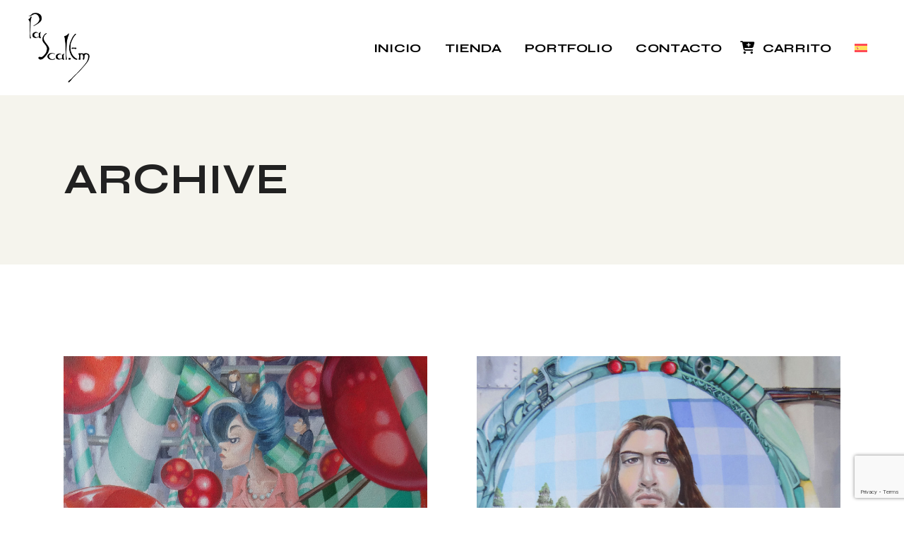

--- FILE ---
content_type: text/html; charset=utf-8
request_url: https://www.google.com/recaptcha/api2/anchor?ar=1&k=6LdZAUkqAAAAADkBBW73HJxPBSv-srAv06hvro3r&co=aHR0cHM6Ly9wYXNjYWxlbS5jb206NDQz&hl=en&v=PoyoqOPhxBO7pBk68S4YbpHZ&size=invisible&anchor-ms=20000&execute-ms=30000&cb=p1l5g6nk66kh
body_size: 48885
content:
<!DOCTYPE HTML><html dir="ltr" lang="en"><head><meta http-equiv="Content-Type" content="text/html; charset=UTF-8">
<meta http-equiv="X-UA-Compatible" content="IE=edge">
<title>reCAPTCHA</title>
<style type="text/css">
/* cyrillic-ext */
@font-face {
  font-family: 'Roboto';
  font-style: normal;
  font-weight: 400;
  font-stretch: 100%;
  src: url(//fonts.gstatic.com/s/roboto/v48/KFO7CnqEu92Fr1ME7kSn66aGLdTylUAMa3GUBHMdazTgWw.woff2) format('woff2');
  unicode-range: U+0460-052F, U+1C80-1C8A, U+20B4, U+2DE0-2DFF, U+A640-A69F, U+FE2E-FE2F;
}
/* cyrillic */
@font-face {
  font-family: 'Roboto';
  font-style: normal;
  font-weight: 400;
  font-stretch: 100%;
  src: url(//fonts.gstatic.com/s/roboto/v48/KFO7CnqEu92Fr1ME7kSn66aGLdTylUAMa3iUBHMdazTgWw.woff2) format('woff2');
  unicode-range: U+0301, U+0400-045F, U+0490-0491, U+04B0-04B1, U+2116;
}
/* greek-ext */
@font-face {
  font-family: 'Roboto';
  font-style: normal;
  font-weight: 400;
  font-stretch: 100%;
  src: url(//fonts.gstatic.com/s/roboto/v48/KFO7CnqEu92Fr1ME7kSn66aGLdTylUAMa3CUBHMdazTgWw.woff2) format('woff2');
  unicode-range: U+1F00-1FFF;
}
/* greek */
@font-face {
  font-family: 'Roboto';
  font-style: normal;
  font-weight: 400;
  font-stretch: 100%;
  src: url(//fonts.gstatic.com/s/roboto/v48/KFO7CnqEu92Fr1ME7kSn66aGLdTylUAMa3-UBHMdazTgWw.woff2) format('woff2');
  unicode-range: U+0370-0377, U+037A-037F, U+0384-038A, U+038C, U+038E-03A1, U+03A3-03FF;
}
/* math */
@font-face {
  font-family: 'Roboto';
  font-style: normal;
  font-weight: 400;
  font-stretch: 100%;
  src: url(//fonts.gstatic.com/s/roboto/v48/KFO7CnqEu92Fr1ME7kSn66aGLdTylUAMawCUBHMdazTgWw.woff2) format('woff2');
  unicode-range: U+0302-0303, U+0305, U+0307-0308, U+0310, U+0312, U+0315, U+031A, U+0326-0327, U+032C, U+032F-0330, U+0332-0333, U+0338, U+033A, U+0346, U+034D, U+0391-03A1, U+03A3-03A9, U+03B1-03C9, U+03D1, U+03D5-03D6, U+03F0-03F1, U+03F4-03F5, U+2016-2017, U+2034-2038, U+203C, U+2040, U+2043, U+2047, U+2050, U+2057, U+205F, U+2070-2071, U+2074-208E, U+2090-209C, U+20D0-20DC, U+20E1, U+20E5-20EF, U+2100-2112, U+2114-2115, U+2117-2121, U+2123-214F, U+2190, U+2192, U+2194-21AE, U+21B0-21E5, U+21F1-21F2, U+21F4-2211, U+2213-2214, U+2216-22FF, U+2308-230B, U+2310, U+2319, U+231C-2321, U+2336-237A, U+237C, U+2395, U+239B-23B7, U+23D0, U+23DC-23E1, U+2474-2475, U+25AF, U+25B3, U+25B7, U+25BD, U+25C1, U+25CA, U+25CC, U+25FB, U+266D-266F, U+27C0-27FF, U+2900-2AFF, U+2B0E-2B11, U+2B30-2B4C, U+2BFE, U+3030, U+FF5B, U+FF5D, U+1D400-1D7FF, U+1EE00-1EEFF;
}
/* symbols */
@font-face {
  font-family: 'Roboto';
  font-style: normal;
  font-weight: 400;
  font-stretch: 100%;
  src: url(//fonts.gstatic.com/s/roboto/v48/KFO7CnqEu92Fr1ME7kSn66aGLdTylUAMaxKUBHMdazTgWw.woff2) format('woff2');
  unicode-range: U+0001-000C, U+000E-001F, U+007F-009F, U+20DD-20E0, U+20E2-20E4, U+2150-218F, U+2190, U+2192, U+2194-2199, U+21AF, U+21E6-21F0, U+21F3, U+2218-2219, U+2299, U+22C4-22C6, U+2300-243F, U+2440-244A, U+2460-24FF, U+25A0-27BF, U+2800-28FF, U+2921-2922, U+2981, U+29BF, U+29EB, U+2B00-2BFF, U+4DC0-4DFF, U+FFF9-FFFB, U+10140-1018E, U+10190-1019C, U+101A0, U+101D0-101FD, U+102E0-102FB, U+10E60-10E7E, U+1D2C0-1D2D3, U+1D2E0-1D37F, U+1F000-1F0FF, U+1F100-1F1AD, U+1F1E6-1F1FF, U+1F30D-1F30F, U+1F315, U+1F31C, U+1F31E, U+1F320-1F32C, U+1F336, U+1F378, U+1F37D, U+1F382, U+1F393-1F39F, U+1F3A7-1F3A8, U+1F3AC-1F3AF, U+1F3C2, U+1F3C4-1F3C6, U+1F3CA-1F3CE, U+1F3D4-1F3E0, U+1F3ED, U+1F3F1-1F3F3, U+1F3F5-1F3F7, U+1F408, U+1F415, U+1F41F, U+1F426, U+1F43F, U+1F441-1F442, U+1F444, U+1F446-1F449, U+1F44C-1F44E, U+1F453, U+1F46A, U+1F47D, U+1F4A3, U+1F4B0, U+1F4B3, U+1F4B9, U+1F4BB, U+1F4BF, U+1F4C8-1F4CB, U+1F4D6, U+1F4DA, U+1F4DF, U+1F4E3-1F4E6, U+1F4EA-1F4ED, U+1F4F7, U+1F4F9-1F4FB, U+1F4FD-1F4FE, U+1F503, U+1F507-1F50B, U+1F50D, U+1F512-1F513, U+1F53E-1F54A, U+1F54F-1F5FA, U+1F610, U+1F650-1F67F, U+1F687, U+1F68D, U+1F691, U+1F694, U+1F698, U+1F6AD, U+1F6B2, U+1F6B9-1F6BA, U+1F6BC, U+1F6C6-1F6CF, U+1F6D3-1F6D7, U+1F6E0-1F6EA, U+1F6F0-1F6F3, U+1F6F7-1F6FC, U+1F700-1F7FF, U+1F800-1F80B, U+1F810-1F847, U+1F850-1F859, U+1F860-1F887, U+1F890-1F8AD, U+1F8B0-1F8BB, U+1F8C0-1F8C1, U+1F900-1F90B, U+1F93B, U+1F946, U+1F984, U+1F996, U+1F9E9, U+1FA00-1FA6F, U+1FA70-1FA7C, U+1FA80-1FA89, U+1FA8F-1FAC6, U+1FACE-1FADC, U+1FADF-1FAE9, U+1FAF0-1FAF8, U+1FB00-1FBFF;
}
/* vietnamese */
@font-face {
  font-family: 'Roboto';
  font-style: normal;
  font-weight: 400;
  font-stretch: 100%;
  src: url(//fonts.gstatic.com/s/roboto/v48/KFO7CnqEu92Fr1ME7kSn66aGLdTylUAMa3OUBHMdazTgWw.woff2) format('woff2');
  unicode-range: U+0102-0103, U+0110-0111, U+0128-0129, U+0168-0169, U+01A0-01A1, U+01AF-01B0, U+0300-0301, U+0303-0304, U+0308-0309, U+0323, U+0329, U+1EA0-1EF9, U+20AB;
}
/* latin-ext */
@font-face {
  font-family: 'Roboto';
  font-style: normal;
  font-weight: 400;
  font-stretch: 100%;
  src: url(//fonts.gstatic.com/s/roboto/v48/KFO7CnqEu92Fr1ME7kSn66aGLdTylUAMa3KUBHMdazTgWw.woff2) format('woff2');
  unicode-range: U+0100-02BA, U+02BD-02C5, U+02C7-02CC, U+02CE-02D7, U+02DD-02FF, U+0304, U+0308, U+0329, U+1D00-1DBF, U+1E00-1E9F, U+1EF2-1EFF, U+2020, U+20A0-20AB, U+20AD-20C0, U+2113, U+2C60-2C7F, U+A720-A7FF;
}
/* latin */
@font-face {
  font-family: 'Roboto';
  font-style: normal;
  font-weight: 400;
  font-stretch: 100%;
  src: url(//fonts.gstatic.com/s/roboto/v48/KFO7CnqEu92Fr1ME7kSn66aGLdTylUAMa3yUBHMdazQ.woff2) format('woff2');
  unicode-range: U+0000-00FF, U+0131, U+0152-0153, U+02BB-02BC, U+02C6, U+02DA, U+02DC, U+0304, U+0308, U+0329, U+2000-206F, U+20AC, U+2122, U+2191, U+2193, U+2212, U+2215, U+FEFF, U+FFFD;
}
/* cyrillic-ext */
@font-face {
  font-family: 'Roboto';
  font-style: normal;
  font-weight: 500;
  font-stretch: 100%;
  src: url(//fonts.gstatic.com/s/roboto/v48/KFO7CnqEu92Fr1ME7kSn66aGLdTylUAMa3GUBHMdazTgWw.woff2) format('woff2');
  unicode-range: U+0460-052F, U+1C80-1C8A, U+20B4, U+2DE0-2DFF, U+A640-A69F, U+FE2E-FE2F;
}
/* cyrillic */
@font-face {
  font-family: 'Roboto';
  font-style: normal;
  font-weight: 500;
  font-stretch: 100%;
  src: url(//fonts.gstatic.com/s/roboto/v48/KFO7CnqEu92Fr1ME7kSn66aGLdTylUAMa3iUBHMdazTgWw.woff2) format('woff2');
  unicode-range: U+0301, U+0400-045F, U+0490-0491, U+04B0-04B1, U+2116;
}
/* greek-ext */
@font-face {
  font-family: 'Roboto';
  font-style: normal;
  font-weight: 500;
  font-stretch: 100%;
  src: url(//fonts.gstatic.com/s/roboto/v48/KFO7CnqEu92Fr1ME7kSn66aGLdTylUAMa3CUBHMdazTgWw.woff2) format('woff2');
  unicode-range: U+1F00-1FFF;
}
/* greek */
@font-face {
  font-family: 'Roboto';
  font-style: normal;
  font-weight: 500;
  font-stretch: 100%;
  src: url(//fonts.gstatic.com/s/roboto/v48/KFO7CnqEu92Fr1ME7kSn66aGLdTylUAMa3-UBHMdazTgWw.woff2) format('woff2');
  unicode-range: U+0370-0377, U+037A-037F, U+0384-038A, U+038C, U+038E-03A1, U+03A3-03FF;
}
/* math */
@font-face {
  font-family: 'Roboto';
  font-style: normal;
  font-weight: 500;
  font-stretch: 100%;
  src: url(//fonts.gstatic.com/s/roboto/v48/KFO7CnqEu92Fr1ME7kSn66aGLdTylUAMawCUBHMdazTgWw.woff2) format('woff2');
  unicode-range: U+0302-0303, U+0305, U+0307-0308, U+0310, U+0312, U+0315, U+031A, U+0326-0327, U+032C, U+032F-0330, U+0332-0333, U+0338, U+033A, U+0346, U+034D, U+0391-03A1, U+03A3-03A9, U+03B1-03C9, U+03D1, U+03D5-03D6, U+03F0-03F1, U+03F4-03F5, U+2016-2017, U+2034-2038, U+203C, U+2040, U+2043, U+2047, U+2050, U+2057, U+205F, U+2070-2071, U+2074-208E, U+2090-209C, U+20D0-20DC, U+20E1, U+20E5-20EF, U+2100-2112, U+2114-2115, U+2117-2121, U+2123-214F, U+2190, U+2192, U+2194-21AE, U+21B0-21E5, U+21F1-21F2, U+21F4-2211, U+2213-2214, U+2216-22FF, U+2308-230B, U+2310, U+2319, U+231C-2321, U+2336-237A, U+237C, U+2395, U+239B-23B7, U+23D0, U+23DC-23E1, U+2474-2475, U+25AF, U+25B3, U+25B7, U+25BD, U+25C1, U+25CA, U+25CC, U+25FB, U+266D-266F, U+27C0-27FF, U+2900-2AFF, U+2B0E-2B11, U+2B30-2B4C, U+2BFE, U+3030, U+FF5B, U+FF5D, U+1D400-1D7FF, U+1EE00-1EEFF;
}
/* symbols */
@font-face {
  font-family: 'Roboto';
  font-style: normal;
  font-weight: 500;
  font-stretch: 100%;
  src: url(//fonts.gstatic.com/s/roboto/v48/KFO7CnqEu92Fr1ME7kSn66aGLdTylUAMaxKUBHMdazTgWw.woff2) format('woff2');
  unicode-range: U+0001-000C, U+000E-001F, U+007F-009F, U+20DD-20E0, U+20E2-20E4, U+2150-218F, U+2190, U+2192, U+2194-2199, U+21AF, U+21E6-21F0, U+21F3, U+2218-2219, U+2299, U+22C4-22C6, U+2300-243F, U+2440-244A, U+2460-24FF, U+25A0-27BF, U+2800-28FF, U+2921-2922, U+2981, U+29BF, U+29EB, U+2B00-2BFF, U+4DC0-4DFF, U+FFF9-FFFB, U+10140-1018E, U+10190-1019C, U+101A0, U+101D0-101FD, U+102E0-102FB, U+10E60-10E7E, U+1D2C0-1D2D3, U+1D2E0-1D37F, U+1F000-1F0FF, U+1F100-1F1AD, U+1F1E6-1F1FF, U+1F30D-1F30F, U+1F315, U+1F31C, U+1F31E, U+1F320-1F32C, U+1F336, U+1F378, U+1F37D, U+1F382, U+1F393-1F39F, U+1F3A7-1F3A8, U+1F3AC-1F3AF, U+1F3C2, U+1F3C4-1F3C6, U+1F3CA-1F3CE, U+1F3D4-1F3E0, U+1F3ED, U+1F3F1-1F3F3, U+1F3F5-1F3F7, U+1F408, U+1F415, U+1F41F, U+1F426, U+1F43F, U+1F441-1F442, U+1F444, U+1F446-1F449, U+1F44C-1F44E, U+1F453, U+1F46A, U+1F47D, U+1F4A3, U+1F4B0, U+1F4B3, U+1F4B9, U+1F4BB, U+1F4BF, U+1F4C8-1F4CB, U+1F4D6, U+1F4DA, U+1F4DF, U+1F4E3-1F4E6, U+1F4EA-1F4ED, U+1F4F7, U+1F4F9-1F4FB, U+1F4FD-1F4FE, U+1F503, U+1F507-1F50B, U+1F50D, U+1F512-1F513, U+1F53E-1F54A, U+1F54F-1F5FA, U+1F610, U+1F650-1F67F, U+1F687, U+1F68D, U+1F691, U+1F694, U+1F698, U+1F6AD, U+1F6B2, U+1F6B9-1F6BA, U+1F6BC, U+1F6C6-1F6CF, U+1F6D3-1F6D7, U+1F6E0-1F6EA, U+1F6F0-1F6F3, U+1F6F7-1F6FC, U+1F700-1F7FF, U+1F800-1F80B, U+1F810-1F847, U+1F850-1F859, U+1F860-1F887, U+1F890-1F8AD, U+1F8B0-1F8BB, U+1F8C0-1F8C1, U+1F900-1F90B, U+1F93B, U+1F946, U+1F984, U+1F996, U+1F9E9, U+1FA00-1FA6F, U+1FA70-1FA7C, U+1FA80-1FA89, U+1FA8F-1FAC6, U+1FACE-1FADC, U+1FADF-1FAE9, U+1FAF0-1FAF8, U+1FB00-1FBFF;
}
/* vietnamese */
@font-face {
  font-family: 'Roboto';
  font-style: normal;
  font-weight: 500;
  font-stretch: 100%;
  src: url(//fonts.gstatic.com/s/roboto/v48/KFO7CnqEu92Fr1ME7kSn66aGLdTylUAMa3OUBHMdazTgWw.woff2) format('woff2');
  unicode-range: U+0102-0103, U+0110-0111, U+0128-0129, U+0168-0169, U+01A0-01A1, U+01AF-01B0, U+0300-0301, U+0303-0304, U+0308-0309, U+0323, U+0329, U+1EA0-1EF9, U+20AB;
}
/* latin-ext */
@font-face {
  font-family: 'Roboto';
  font-style: normal;
  font-weight: 500;
  font-stretch: 100%;
  src: url(//fonts.gstatic.com/s/roboto/v48/KFO7CnqEu92Fr1ME7kSn66aGLdTylUAMa3KUBHMdazTgWw.woff2) format('woff2');
  unicode-range: U+0100-02BA, U+02BD-02C5, U+02C7-02CC, U+02CE-02D7, U+02DD-02FF, U+0304, U+0308, U+0329, U+1D00-1DBF, U+1E00-1E9F, U+1EF2-1EFF, U+2020, U+20A0-20AB, U+20AD-20C0, U+2113, U+2C60-2C7F, U+A720-A7FF;
}
/* latin */
@font-face {
  font-family: 'Roboto';
  font-style: normal;
  font-weight: 500;
  font-stretch: 100%;
  src: url(//fonts.gstatic.com/s/roboto/v48/KFO7CnqEu92Fr1ME7kSn66aGLdTylUAMa3yUBHMdazQ.woff2) format('woff2');
  unicode-range: U+0000-00FF, U+0131, U+0152-0153, U+02BB-02BC, U+02C6, U+02DA, U+02DC, U+0304, U+0308, U+0329, U+2000-206F, U+20AC, U+2122, U+2191, U+2193, U+2212, U+2215, U+FEFF, U+FFFD;
}
/* cyrillic-ext */
@font-face {
  font-family: 'Roboto';
  font-style: normal;
  font-weight: 900;
  font-stretch: 100%;
  src: url(//fonts.gstatic.com/s/roboto/v48/KFO7CnqEu92Fr1ME7kSn66aGLdTylUAMa3GUBHMdazTgWw.woff2) format('woff2');
  unicode-range: U+0460-052F, U+1C80-1C8A, U+20B4, U+2DE0-2DFF, U+A640-A69F, U+FE2E-FE2F;
}
/* cyrillic */
@font-face {
  font-family: 'Roboto';
  font-style: normal;
  font-weight: 900;
  font-stretch: 100%;
  src: url(//fonts.gstatic.com/s/roboto/v48/KFO7CnqEu92Fr1ME7kSn66aGLdTylUAMa3iUBHMdazTgWw.woff2) format('woff2');
  unicode-range: U+0301, U+0400-045F, U+0490-0491, U+04B0-04B1, U+2116;
}
/* greek-ext */
@font-face {
  font-family: 'Roboto';
  font-style: normal;
  font-weight: 900;
  font-stretch: 100%;
  src: url(//fonts.gstatic.com/s/roboto/v48/KFO7CnqEu92Fr1ME7kSn66aGLdTylUAMa3CUBHMdazTgWw.woff2) format('woff2');
  unicode-range: U+1F00-1FFF;
}
/* greek */
@font-face {
  font-family: 'Roboto';
  font-style: normal;
  font-weight: 900;
  font-stretch: 100%;
  src: url(//fonts.gstatic.com/s/roboto/v48/KFO7CnqEu92Fr1ME7kSn66aGLdTylUAMa3-UBHMdazTgWw.woff2) format('woff2');
  unicode-range: U+0370-0377, U+037A-037F, U+0384-038A, U+038C, U+038E-03A1, U+03A3-03FF;
}
/* math */
@font-face {
  font-family: 'Roboto';
  font-style: normal;
  font-weight: 900;
  font-stretch: 100%;
  src: url(//fonts.gstatic.com/s/roboto/v48/KFO7CnqEu92Fr1ME7kSn66aGLdTylUAMawCUBHMdazTgWw.woff2) format('woff2');
  unicode-range: U+0302-0303, U+0305, U+0307-0308, U+0310, U+0312, U+0315, U+031A, U+0326-0327, U+032C, U+032F-0330, U+0332-0333, U+0338, U+033A, U+0346, U+034D, U+0391-03A1, U+03A3-03A9, U+03B1-03C9, U+03D1, U+03D5-03D6, U+03F0-03F1, U+03F4-03F5, U+2016-2017, U+2034-2038, U+203C, U+2040, U+2043, U+2047, U+2050, U+2057, U+205F, U+2070-2071, U+2074-208E, U+2090-209C, U+20D0-20DC, U+20E1, U+20E5-20EF, U+2100-2112, U+2114-2115, U+2117-2121, U+2123-214F, U+2190, U+2192, U+2194-21AE, U+21B0-21E5, U+21F1-21F2, U+21F4-2211, U+2213-2214, U+2216-22FF, U+2308-230B, U+2310, U+2319, U+231C-2321, U+2336-237A, U+237C, U+2395, U+239B-23B7, U+23D0, U+23DC-23E1, U+2474-2475, U+25AF, U+25B3, U+25B7, U+25BD, U+25C1, U+25CA, U+25CC, U+25FB, U+266D-266F, U+27C0-27FF, U+2900-2AFF, U+2B0E-2B11, U+2B30-2B4C, U+2BFE, U+3030, U+FF5B, U+FF5D, U+1D400-1D7FF, U+1EE00-1EEFF;
}
/* symbols */
@font-face {
  font-family: 'Roboto';
  font-style: normal;
  font-weight: 900;
  font-stretch: 100%;
  src: url(//fonts.gstatic.com/s/roboto/v48/KFO7CnqEu92Fr1ME7kSn66aGLdTylUAMaxKUBHMdazTgWw.woff2) format('woff2');
  unicode-range: U+0001-000C, U+000E-001F, U+007F-009F, U+20DD-20E0, U+20E2-20E4, U+2150-218F, U+2190, U+2192, U+2194-2199, U+21AF, U+21E6-21F0, U+21F3, U+2218-2219, U+2299, U+22C4-22C6, U+2300-243F, U+2440-244A, U+2460-24FF, U+25A0-27BF, U+2800-28FF, U+2921-2922, U+2981, U+29BF, U+29EB, U+2B00-2BFF, U+4DC0-4DFF, U+FFF9-FFFB, U+10140-1018E, U+10190-1019C, U+101A0, U+101D0-101FD, U+102E0-102FB, U+10E60-10E7E, U+1D2C0-1D2D3, U+1D2E0-1D37F, U+1F000-1F0FF, U+1F100-1F1AD, U+1F1E6-1F1FF, U+1F30D-1F30F, U+1F315, U+1F31C, U+1F31E, U+1F320-1F32C, U+1F336, U+1F378, U+1F37D, U+1F382, U+1F393-1F39F, U+1F3A7-1F3A8, U+1F3AC-1F3AF, U+1F3C2, U+1F3C4-1F3C6, U+1F3CA-1F3CE, U+1F3D4-1F3E0, U+1F3ED, U+1F3F1-1F3F3, U+1F3F5-1F3F7, U+1F408, U+1F415, U+1F41F, U+1F426, U+1F43F, U+1F441-1F442, U+1F444, U+1F446-1F449, U+1F44C-1F44E, U+1F453, U+1F46A, U+1F47D, U+1F4A3, U+1F4B0, U+1F4B3, U+1F4B9, U+1F4BB, U+1F4BF, U+1F4C8-1F4CB, U+1F4D6, U+1F4DA, U+1F4DF, U+1F4E3-1F4E6, U+1F4EA-1F4ED, U+1F4F7, U+1F4F9-1F4FB, U+1F4FD-1F4FE, U+1F503, U+1F507-1F50B, U+1F50D, U+1F512-1F513, U+1F53E-1F54A, U+1F54F-1F5FA, U+1F610, U+1F650-1F67F, U+1F687, U+1F68D, U+1F691, U+1F694, U+1F698, U+1F6AD, U+1F6B2, U+1F6B9-1F6BA, U+1F6BC, U+1F6C6-1F6CF, U+1F6D3-1F6D7, U+1F6E0-1F6EA, U+1F6F0-1F6F3, U+1F6F7-1F6FC, U+1F700-1F7FF, U+1F800-1F80B, U+1F810-1F847, U+1F850-1F859, U+1F860-1F887, U+1F890-1F8AD, U+1F8B0-1F8BB, U+1F8C0-1F8C1, U+1F900-1F90B, U+1F93B, U+1F946, U+1F984, U+1F996, U+1F9E9, U+1FA00-1FA6F, U+1FA70-1FA7C, U+1FA80-1FA89, U+1FA8F-1FAC6, U+1FACE-1FADC, U+1FADF-1FAE9, U+1FAF0-1FAF8, U+1FB00-1FBFF;
}
/* vietnamese */
@font-face {
  font-family: 'Roboto';
  font-style: normal;
  font-weight: 900;
  font-stretch: 100%;
  src: url(//fonts.gstatic.com/s/roboto/v48/KFO7CnqEu92Fr1ME7kSn66aGLdTylUAMa3OUBHMdazTgWw.woff2) format('woff2');
  unicode-range: U+0102-0103, U+0110-0111, U+0128-0129, U+0168-0169, U+01A0-01A1, U+01AF-01B0, U+0300-0301, U+0303-0304, U+0308-0309, U+0323, U+0329, U+1EA0-1EF9, U+20AB;
}
/* latin-ext */
@font-face {
  font-family: 'Roboto';
  font-style: normal;
  font-weight: 900;
  font-stretch: 100%;
  src: url(//fonts.gstatic.com/s/roboto/v48/KFO7CnqEu92Fr1ME7kSn66aGLdTylUAMa3KUBHMdazTgWw.woff2) format('woff2');
  unicode-range: U+0100-02BA, U+02BD-02C5, U+02C7-02CC, U+02CE-02D7, U+02DD-02FF, U+0304, U+0308, U+0329, U+1D00-1DBF, U+1E00-1E9F, U+1EF2-1EFF, U+2020, U+20A0-20AB, U+20AD-20C0, U+2113, U+2C60-2C7F, U+A720-A7FF;
}
/* latin */
@font-face {
  font-family: 'Roboto';
  font-style: normal;
  font-weight: 900;
  font-stretch: 100%;
  src: url(//fonts.gstatic.com/s/roboto/v48/KFO7CnqEu92Fr1ME7kSn66aGLdTylUAMa3yUBHMdazQ.woff2) format('woff2');
  unicode-range: U+0000-00FF, U+0131, U+0152-0153, U+02BB-02BC, U+02C6, U+02DA, U+02DC, U+0304, U+0308, U+0329, U+2000-206F, U+20AC, U+2122, U+2191, U+2193, U+2212, U+2215, U+FEFF, U+FFFD;
}

</style>
<link rel="stylesheet" type="text/css" href="https://www.gstatic.com/recaptcha/releases/PoyoqOPhxBO7pBk68S4YbpHZ/styles__ltr.css">
<script nonce="LfJl0QTiVV_QN-VohsnE9g" type="text/javascript">window['__recaptcha_api'] = 'https://www.google.com/recaptcha/api2/';</script>
<script type="text/javascript" src="https://www.gstatic.com/recaptcha/releases/PoyoqOPhxBO7pBk68S4YbpHZ/recaptcha__en.js" nonce="LfJl0QTiVV_QN-VohsnE9g">
      
    </script></head>
<body><div id="rc-anchor-alert" class="rc-anchor-alert"></div>
<input type="hidden" id="recaptcha-token" value="[base64]">
<script type="text/javascript" nonce="LfJl0QTiVV_QN-VohsnE9g">
      recaptcha.anchor.Main.init("[\x22ainput\x22,[\x22bgdata\x22,\x22\x22,\[base64]/[base64]/[base64]/[base64]/cjw8ejpyPj4+eil9Y2F0Y2gobCl7dGhyb3cgbDt9fSxIPWZ1bmN0aW9uKHcsdCx6KXtpZih3PT0xOTR8fHc9PTIwOCl0LnZbd10/dC52W3ddLmNvbmNhdCh6KTp0LnZbd109b2Yoeix0KTtlbHNle2lmKHQuYkImJnchPTMxNylyZXR1cm47dz09NjZ8fHc9PTEyMnx8dz09NDcwfHx3PT00NHx8dz09NDE2fHx3PT0zOTd8fHc9PTQyMXx8dz09Njh8fHc9PTcwfHx3PT0xODQ/[base64]/[base64]/[base64]/bmV3IGRbVl0oSlswXSk6cD09Mj9uZXcgZFtWXShKWzBdLEpbMV0pOnA9PTM/bmV3IGRbVl0oSlswXSxKWzFdLEpbMl0pOnA9PTQ/[base64]/[base64]/[base64]/[base64]\x22,\[base64]\\u003d\\u003d\x22,\[base64]/w7LCqWbComHDiMOsw7EwYcKRWsK9AEjClC0Bw5HCm8OZwpRjw6vDtMKQwoDDvmkqNcOAwrbCv8Kow51BYcO4U3vCssO+IxvDhcKWf8KaY0dwUFdAw54AY3pUdsOJfsK/w5jChMKVw5YEdcKLQcKYOSJfCMK2w4zDuVDDgUHCvkvCvmpgFMKKZsOew5RZw40pwr9BICnCvcKaaQfDvcKqasKuw7plw7htPsKew4HCvsOpwpzDigHDrcKMw5LCscK6SH/[base64]/Cs8KLJ8OROFDDtcKMw6V2E8KZw7Rmwr7DlGxpw6rCg2bDhnLCncKYw5fCujh4BMOgw6oUeyTCicKuB1EBw5MeD8O7UTNuXMOkwo1hYMK3w4/DsXvCscKuwqY6w712HMO0w5AseVkmUyxfw5QyXwnDjHA9w5bDoMKHb1gxYsKLPcK+Gi5VwrTCqV9BVBlRJcKVwrnDkDo0wqJaw6p7FHTDmEjCvcK6IMK+wpTDlcOJwofDlcOhDAHCusK7ZyrCjcOkwpNcwoTDqsK9woJwfcOtwp1AwoYqwp3DnFkNw7Jmf8O/wpgFN8Orw6DCocOpw7IpwqjDrMOZQMKUw4p8wr3CtRY5PcOVw4Imw73Cpl7Cp3nDpQgSwqtfUlzCinrDjywOwrLDpcOPdgpxw6BaJkjCs8Oxw4rCvh/DuDfDmzPCrsOlwpJ1w6Acw57ChGjCqcKBQsKDw5EvTG1Aw60vwqBec0RLbcKhw4RCwqzDqD8nwpDCn3DChVzCglV7woXCnMK6w6nCpjUWwpRsw7h/[base64]/[base64]/[base64]/DuntUw55tNsKWHcOjwpZ/UsK6D2kqw73CuijDlcKuwog8AMKGLQkrwqAQwpY1FBTDsCU2w4IZw6Ftw6/CjVjCilN6w7vDpAkACFzCtFllwoLCvWXDoEbDi8Kta0gNw6bCkijDtD3DmcKIw4zCisK1w5RjwrVNMwTDgVtzw7bDs8KlIsKewo/CtcKDwoEiKsOqPsK+woZqw4sBVTEUbjzDuMO9w7/DpinCgUDDtmLDrUAJdmQ3eCzCosKjRmIow4fCscKOwoBXHcOrwrJrQALCsmcHw7PCpsOjw5XDjnALTD/CgFd7wp8wGcOpwrfCtgbCjsO5w74Dwpcyw69Fw4Mowo3DkMOFw7zCrsOEJcKIw5lvw6LCnBgsWsORJcOew53DhMKtwqPDnMKjW8K1w5vCiRJhwotKwpRVVTHDvXDDizNaVAsGw61nMcOXM8KMw4cVCsKPYMKMVBsSw7fCnMKaw5TDi0DCpkrCiSxhwrINwoFFw7/[base64]/DpcKEw6wvHFdkw6PDnsOLw6wQwobDuXXDnnTDqWVswrXDtsKAw7TCl8K5w4zCpHMEw5UNTsKgBlLCuhDDqkIpwroKHyYEIMK/w4p6Ol9DenLChF7DncKAG8OBMD/DtRYLw718w6/CtVFFw7oqR0PDmMK9w6lOwqbCuMOORActwpjDvMOZwqx4KcKlw69ww5/[base64]/CqWoJZcOTdsO4wp7DhRvChsKPTMOjGl7CpsO7e8OGw4cPbA4gR8KlGMOiw77CuMKNwrJbeMKzccOhw6VQw6bDusKvBVDDrUgjwpRNVHQ1w4LDkCPCo8OteV10wq0gC0vDhcOcw7/CtsKuw7XDhMK7wqLDsQAqwpDCtXTCssKmwoEjQSzDssKZwpvCn8Kew6FcwpHDsEl1X2bDgDDCq1MgdV/DoiVcwqjCpgIqQ8OkHSBmd8KBwqHDqsOZw7XDpG87WMKwJcK1PMKew7MVMMOaKsKpwqLChWbCrcKKwpFfwpnCpSQGC3TDlcOWwoZ6R3whw5whw4IlTcK0w4nCn2M3w7sZPj/Ds8Kjw7JJw7nDt8KxeMKLSgNvKGFeU8OHwoDCisKpQi5jw4c9w4nDt8OKw7cLw67DkA0Bw4jCvWDDkhbDq8KEwqxXwrnDjMO3w6wewprDiMKaw6/[base64]/[base64]/wrvCoMKUwqZXbcOoZcKJwrsUwpDCjMKZeDzDnsK1w7vDv18YwowTY8KOwqFje03DhMKyNldEw63CvVw9w6jDtEfDijLDiDjDqwcuwqHDusKJwqDCusOAw7sxQ8Ouf8OiQcKCDH7CoMK/ChVnwojDnVJgwqZCACcHY3ULw6TDlsOLwrvDv8K9wr1aw4RJZD8owqRhdhHCsMOhw5LDhcOPw6rDsgnDlR8ow5zCtsKBLMOgXCTDon/[base64]/CsXrDjMOIwr3DscKyw6vDvsO6J8KGAx0GfA/[base64]/CsykYH8KjXsOjBizDo0XCnMOlwozDh8KxwpzDuMOoHHBowrhfYSgqZsOXemLCscKlSsKGYMKuw5LChm7DjyUywrh4wplKwrrCrDpnDMO/[base64]/DiMOjw6nCvXHCncKxJCTChX8MImQawoPDqcOCf8KfKMKTcnrDtsORwoxSeMO9eTpbccOrScKxbF3DmmLDmcKewoDDocOLDsOCwoDCrcOpw7bDmW5qw4wpw4hNNlIlIQwYwr3ClnjChl7Cly/DhzDDqG/DrSjDtcObw5sCKnjDhWx7WMO7wpkew5DDvMKwwqA3w7YbPMKcIMKNwqEZWsKewrzDp8Kww65kw5d7w7Q/woARG8OpwpoUEDvCnXgfw47DjCzCjsO1wq0aO0LDphIYwr4gwpsQOcOpQMK/wqkpw7pVw79IwqISeVDDhBnCmWXDgHtjw6nDlcKTRsOEw7XDmcKSw63DqMKjw5/CtsKMw7XCrMO1G1YNRkRXw73DjTZmK8KzPsK7ccOAw4Qow7vCvjo5w7IVwpNNw41LWXBxw549cWk9NMKLPcOmHmc2w4fDgMOyw6vDtD5MasKKdjjCqcO8McKCQV/[base64]/DlTQUw48Xwrt2wq84KsOZWMKKw7QmHG7DkXLCg1bCusOmfRVLZRYtw5XDgU1+L8KpwpJ8wpMfw5XDvlDDtMO+A8OYXMKzCcO1wqcEwownWmQoMmtdwr0Nw7oFw6U4NxnDscKGLMO/w7x/w5bCjMKnwrXDqWlSwo3DnsKlGMKRwqfCm8KdM0vClEXDpcKIwoXDlcKKS8OZOQ3CscKFwqLDngbCh8OTAx7CosK7V18kw4Eew63DlUTCqm/[base64]/[base64]/Cn8Khf0XCnTcMwovDhld4w5kfVcOSdsKXKhsjwphzWsOCwr3CssKHF8OcKsK5wo1gdW/CuMK1DsKiWMKOEHcUwopqw6gNU8O7wqDCjsOKwqRzLsKZcRIjw6Abw63CpF/DqMKBw7IZwrPDksK/BsKQLsONZyBQwoBpcDDDs8OEXxcQw4PDpcKuVsOTfyLCsWzDvmAZacO1fcK8YsOwAcOfd8OnBMKBw7DCohDDpl7Dv8KQTWvCoEXClcKQeMKpwrPCiMOWwqtOw5HCuW8mO3fCuMKzwoPDhxHDtMK2wpU5BMOIE8KpasOfw7llw6XDtnTCsnjClmvDnyvDtA/CvMOTwpp3w7bCscKSwr1vwpZEwqEXwr42w7/[base64]/MVtFw4rDrMO0w7RafiZowrbDmGDDtcKsfSvCmsOYw5jCh8KCw7HCrsKOwq5SwovCuVjDnA3Cp1zDlcKKJxTDkMKJBcO2UsOcRFJ3w7rCl1vDuCs1w53CgMOWwqRNd8KIIy9XIMK8w5oswpfCvcOPAMKjfQlnwoPDhH/DrHY4MDfDvsOtwrxHw4Rywp/CjCrCt8OKR8OuwqU+csOXXMKow5jDmWMlHMO7fkLCqiPDgB0VasOkw4nDmEEkK8Ktwp8QdcOEZE7Do8KLFsKQE8OXOwbCvsO/[base64]/CmjEHwrTDmMKmczLDuCsPwqvDvcKLw6nDusK3wrxQwq14HhAvKsOJw7TDoyTCrGNVAADDpcOvW8OXwrPDl8KOw4/CqMKdw5PCsg5awqNfAMKuU8OBw5jChT0mwqwmd8KlKcOYw6HDo8OUwp5/KsKnwpYJDcK5cS98w63CrMOFwqXDhRQ1Y1VoUcKOwr3DvR5+w5YbXcOEwo5CY8Kpw7/[base64]/CgcK7dsO7ccOpMxVuIQZNNRhwwpjCg27ClngtCQ/DocK4BkDDscKefWnClRgPcsKSVC3DhsKQw6DDnxsOZcK+fMOuwqU3wqbCrsKGTjMjwqLDucOSw7YdSAHDjsOxw5hBwpbDn8OfIsOmaxZuwqPCk8Ouw6dRwrLCv2/ChiErU8O1wog7GD8XBsKJB8OjwqvDjsOaw5DDisKTwrNhwp/ChMOQIsOvNsOAVDDCosOgwqNhw6pSw403ZV7CmDfCpXluO8OASm3DnsK1dMOEbkvDhcObHMOmBULDrMOgJhjDokvCrcOkFMK6ZwLChcKudTM9cG9nV8OII3kxw6RXBcK8w6BZw6LCuXULwq/CqMKgw5vDjMK8McKFMgpkPDA7KHzDlsODNRhlLsKxK0PCjMKrwqHDsDUdw7HCnMOFRzUIwoMdMsKZIcKbXxDCtMKawq5sKUTDg8KUFsKEw50hwrvCgQ7Cpz/[base64]/[base64]/CsMOpw4gMLiXDv8KyBMO2V2Aswoogwq/Cm8KswrbCgMKIw6RrC8OOw5JxV8OZYgNDdDPDtCrCt2fDmsOewq/DtsKkwqnCiVxlCMOvGgLDq8K1w6B8H1PDr2PDkWXDoMK8w5HDosKqw65DNBDCmhTCplpsA8KnwqPDmyjCp33CukZoEsO2wokuLXoLMMKvw4YVw4PCqcOTw5svw6XDrhkQw73CgCzClcOyw6pwVV/CuCLDn2TDogvDpcOlwphawrbCl2V4DsK4XlvDjxZ4HgXCsA7CocOrw7zDpMOiwq3DpAXCvHccG8OIwpDCiMOqRMK+w75wwqrDq8KBw611wrcNw4x8OcO/wpdtXsObw6s4w4NzIcKDw7tzwobDtHNYwqXDk8KpcWnClT1gDUbCn8O0PcOUw4TCvcOAwrISBmjDvcOXw57Di8KleMK8cATCtHFDw7Jiw4nDlcKswofCvsK7AcK7w7xBwo8kworDv8O/ZUExGHZaw5VNwoUGwqfCtMKBw5TDhFrDrnPDj8OJCAbCtsK4RMOJYMKVTsK+fDbDvMOYw5EOwpTCnXZUGT/DhMK1w7kvc8OHblPDkQfDqXpswoR0Vx1CwrQuPsO1GXvCgxLCjsO/[base64]/Cs24hWmzCnMKJwrQLw6JqS8KLEAXDmMKww4XChMK/[base64]/CncOKRXrDhsOobB5vwpRjwocWwpjCqErDtMO8wo8EUsOKCcO/G8K9Z8OPacO0aMKlCcKYwrc0w5c2woY0wpBAVMK7RkTCjMKaQQADaUUDOcOLXcKIHsKSwpFXHWPCi3LCuHvDgMOhw71UQhTDlMKHwpXCusKOwrfCkcOIwr1RVMKZBzwjwrvCsMOiaCXCsGNrS8OsCW/DvMKcwpR8SsK9wrtJwoPDv8O/KEs1w7zCn8O6GG4PwonDuTrClBPCs8OnFcK0YDk1woLDgArDlWXDrjJwwrAPOsO6wp3Doj14wrdcwrAhacOlwroUQj3DihjCjMKaw4pWNsKLwpdAw6pgwrhtw6wJwpI3w4LCoMKRIHHCrlYpw5sNwrnDr3/Dkgx/w78YwoV6w6pywofDoDgGZMK1WcOUw4LCqcOzw45OwqTDo8OywrvDv3wMwrAsw77DphHCum7DqWHCq3rCqMOuw5zDt8Oob0pvwoojwofDo0LCn8KowqXDsABaIX3Dg8OlRnVdBMKZRwo7wq7DnhLCucKtL3PCkcOCKsOcw5zCjsK+w5LDksK/w6nCt2VewoMPLsKow5EfwocmwpvDuEPCk8OVXgTDtcKSZVbDqcOyX0RgEMO6QcKBwo/CgsOTwqjDq2IcP1vDnsKiwr9sw4/DmFnCmsK/w6zDvcKuwpQZw6TDiMK4bA/DswR1IzHCuSx2w7J9HU/DoRvCrsKzaRnDvMKfwqwzLT1XKcO9B8Kzw4nDvMK/wq/ChEs7DGbDksOkA8KjwolXeV7Cm8KbwqjDvTNsXDjDpcKaQ8Kbwq7Ctgliw61HwqbCkMKzb8O+w6PCrVnCsBFRwq3DgE1Hw4rDg8KXw6TDl8KRS8OVwoXCgkHCrETCoUJ7w5vCjlHCssKaFGMCWsKhw6PDmztAHh/DgsK/SMKbwqbDqRPDvsOpFsOVAX57a8Oyf8OFTw8ae8OUE8Kwwp7Cv8KDwpfDhg1Iw7xCw5jDvMOPOsK3esKZN8OQNcK5SsKPw7PCoGXComzDgkhMH8Kfw5zCn8OwwofDpcKefsKewpXCvWxmLhbCmXrCmSNTXsKEw7LDsHfCtnAwS8Obw6E+w6RgRwrCsnMRTsKewp/Cp8Ofw5oUT8OPWsKEw7Igw5o6wq/[base64]/cMO7wp/CuGcjwopDIlzCpcKIwoICwplmBE5gw57Cj1xzw6Enw5bDjzJ0JTR+wqYFwovCoCQOw7xXw6/DqF3DmsOGDcOpw4TDk8K8X8O1w6kqGcKjwrlPwoc+w7rDmMOnI29uwpnCucOfwqk5w4fCjSzCgMK8OCHDphlLwprCoMOWw7NOw7Nqe8ObTx13IEofOsKJMMKKwrJ/dgHCocOYVHXCvcKrwqrDqcKiw78oFcKlDMODLcO2YGAMw5w3OjzCqsKOw6A+w5sHTV5Qwq/DlzvDgMOjw610wqtfYMOpP8KGw4Ucw5gCwrHDmD3CusK+NDsAwrXDqg/CoU7CilvDgHzDhQjCocOJwqVcTsOheFJtBcKhf8KdIDR3YCbDiTHDosOww6PDrzdcwpFrUm4tw5hLwoFVwq7CpE/Cl1VBw60ra1TCtsKVw6/[base64]/T8Kswp1tw6DDi3EnQcKYSH12NsObfWvCklPCpMOibDzDvBs9woJ9US4XwpPDqQvDtngNClIow7/[base64]/[base64]/DkxhUCVA4UhXDlV7DjA3DgHHDkGoFfyA3SsK9JTLClzzCjlzDsMKzw7vDhcO7DMKHwrMSGsOkNcOAwrXCpkHCllZjF8Kcwp00M2ALaHgJMsOrRGvCrcOpw6Q/[base64]/DosKZdTQLwo4QwoofRMOMw6x7w5fDncKtCkwJclwhHAgYARDCuMOMO100w4fDl8O7w6LDi8OKw7Rrw6PCj8ODw4fDssOTPEJZw7gwBsOlwpXDuAHDucO3w7wyw5tXMcOMUsKTLmzCvsKCwrvDiBIGQhU8w48Qb8Kww5rChMOweGVfw7VVCsOwWGnDgcKUwrBBH8O/[base64]/DrMKUcMKyZ2A/w5LCnG1FwrExH8K8YSzCrsK2wozCpsOTw47DscOsAcKWAcO/w5XCmirCgsKpw7VOO29uwoLDmMO3ccOXI8KPHsK2wrAJHFtEXStqdm7DhSfDh1PClsKlwrDCuGnDgcOPHMKKd8O1JTcDwrwvHl9awrcSwrTCvsO7wptyaVvDucOhwrXCom7DgcOQwo5+S8O/wp1gL8OSRTLCj09mwqh/GHzDiTHCnFrCs8OzN8ObCHTDkcK7wpPDkG5yw57ClsOSwqLCpcKkacK1KgoMFcO9wrs7ITPDpkPDimLCrsK7N0NlwrJyZkJ/XcKsw5bCu8OyTRTCtCMtQAILO3rDg28LNRvCrFXDsElUHEPChsOfwq3DqcKKwr/[base64]/Cqg1OXQTDjg7Cg2vDk8K3U8OzawcNw51RDmnCqMKNF8Kkw6k3woUuw61ewpbDhsKTw5TDmFcNO1/DqcOrw4jDj8OSwqvDjAxuwpFLw7XCrHzCn8O9LsKmwpHDr8KcX8OkW31uK8O3wq/[base64]/CiMOLF8KIw4TDiwnDt8KDTcOEHEjDpgwHw7h3wotmFMOPwqTCsk8Awod9TzZRwrHCkGbDs8OHB8Olwr3DnHl3SAXCmgtpWhXDgHdmwqF/dcOsw7BvcMKzw4kewrUuRsKyGcKwwqbCpcKjwqlQK0/DrwLCjnssAkQww44Iwq/CiMKVw6A4dMOTw5XDrzLCujfCjHnDhMKswqdOw5rDmcOca8Ocd8OJwrMlwqMkJRbDt8Ohw6XCiMKJN3fDpMKmwr/[base64]/[base64]/CnX7CicKeMwzDisKqAHjCn8OlFDPCqwXDvUggZcKgw5gAw5bCkzbCscKqw7/CpsK4UMKew6lCwpDCs8KVwrJLwqXCs8KtS8Ouw7A8YcO4cCByw5DCosKDwoRwC1nDhx3CsCAGJzh4w4PChcO5wq3CmcKabsKlw4jDvE8+CMKCwrZZwoLCgMKyNR/[base64]/DusKkI8K2wrrCh8Khw6bDnhjDqMOIDk5NfxbCqVJZwqNswqABw7DCvn8MLMKkecOsCsOywokxSsOrwrzCoMK2IxzCvcK+w6oEG8K/e0tzwoVnAcOFFT01b3N3w4kgQwRkSsOoSMOxF8O4wo7DvMOvw5Vlw4Y/esOuwrV8bVYbwp/DnVcfBcObUW4pwr7Dl8Kmw6NNw5bCrcKwWsO2w6/[base64]/CjDMGf8KrXsK2M8Osw63Dh8KYIRkpRcKhUh7DpMK7wpZBTloATsOAGS9YwrHCiMKje8KxJ8Khw5DCr8OnHcK/b8K+w6bCosORwrV7w73CilErdl1ud8K7A8KxQnPCkMO9wpN1Xz4aw5vDlsKdR8KEc07CtsO2RUVcwqUTf8KjJcK9wpwPw7x4EsOtwr8qw4I3w7nCg8K2BjZaCsKocx/CmFPCv8O9woRwwrUmwqkSw5vCr8Onw5vCiCXDninDncK5dcKPAkonUU/CmSHDu8KbTltIcW1lPUnDthdVIQ5Rw4HDksKdfcKPBwlLw4fDimDDuivCpsO5w6DCmhEuSMK0wrQTTsKIQQjCn33Cr8KCw7t+wr/[base64]/Dhwcrci3CkURSXcKDRndxBXx0IhpVHMK0wofCp8KCwrZ6w4FUMMKwZMO5wrVXwprDhsO9KAEXCGPDrcOIw4FeY8OCw6jCpGZxwpnDoQfCq8O0E8KDw7M5CHcJdXhbwrEfSTLDgsOQIcOOdMOfWMO1wqHCncOdW1VVSQTCoMOOf0fChWDDiT8Ww6R1BcOSwpVRw5/CtFYzwqXDqcKawqN/PsKJwqfCklLDu8KTw51NAg86woDCjMOCwpPCuiFtdXsSEU/CosKtwqPCiMO+wppYw54Dw5vChsOhw7pPLWPClXnDpEx5Tk/Dv8KcZsK5NGlsw7PDrncgEAzCmcK/[base64]/[base64]/[base64]/[base64]/CmDdIwo/CgX3CoMOBwq01wpTDuULCnk1nwqMew6rDjysjwro6w7PCiGXCuClXDzpbRwVSwo3Cj8KLH8Kreic5ZcO+wofCj8OJw6zDrcOrwowyfBHDjzgBw4UJRsOHwqLDgUrDm8KBw4wmw7TCosKlVR7CvcKPw4/[base64]/[base64]/CtsOqUMONScOcGMK+w5HCl8O7w4J+w7FKHCDDjgglEFtWwqA8VcK+w5gQwqnDgkISAcOUYi5rXcKCworDsH1awptULlnDpxzCmRDCnk3DvMKKb8KTwoUPKBNxw7Z7w7BCwrprflTCp8OZQw/Dkx4cC8KNw4XCtDlVbkzDmCHCmMK8woMJwrEvNx98e8KcwrtKw41Xw4MgVQFGVsORw6sSw5/[base64]/DlkQ2wopeOydqZytOwqRkw7zCsjnCoA3CpW5Uw6Ydwo8/w651QcKDLEDDk2vDlMKwwrJCF0xFwr7CrjQyYsOpc8KEF8OWIkwOJcKoOxdywrslwo9oVsKUwpPDl8KDTcOFw4PCp0F0K3nCp1rDhsOwYhLDqsO+YitgZ8Ocwo02Z17DgErDpD7DgcKxUWTCosOhw7p4BEtABQPDkF/Cp8O7Jm4Ww7ZUfXbDo8KwwpVGw5U5IsOawooww4/CgMKzw7RNbEJjDAzDk8KvCjbCgcKtw6/Cl8Kxw7s1GcO7KlpdaQXDrcORw6txNU7Cj8K9wpNFeRF5wo0eJEHDnynCm0tbw67CsXLDusK8AMKFwpcRwpsTHBxfRidbwrfDqQlpwrjCq1zCqCtjZTLCnsO1dxrCmsOvTsOYwp0ZwqTCkGd/wq0Dw7Few7fCr8OZdD3CpMKiw7HDnGvDn8OWw7DDs8KrRcKqw5jDpCAsFcOFw485PkgJwqLDrzrDoXkLIh3Ckw/[base64]/DvsKVA8K1AsOVLjTCrQYiw6PCrcOewoPDo8OUAMOrCH8fwo1xABnDgcOHwrY/w4TDpH3CoTXCscONJcOGw70Cw4MIU07CsRzDgghPL0LCvGXDocOCGDTCjEN/w5XChcODw5HCuFBKwrxkD0nCigtYw5fDrsOUDsOUWTg/IX/[base64]/DqMOiw4NTfGouZMKcw7jCrHQjAh4DD8Ouw5/CgcObwqfDscKGM8OWw6TDqsKEUEbCpsOew5nClcKzwqxXfMOHwr/Dnm7Dow3CmcOUw6TDvFTDqHARKkYIw58/AsOzHMKqw6h/w4YRwprDusOUw7wtw4XDj3w+wqkOTsKRfGnDpiIDw4ZewoFdcjPDhyIpwqgvTsOPwrYHCMOHwowOw6V3VcKBRHYjJsKaEcK5d18yw4R+YWfDs8O6EMKvw4nChS7DnD7CosOqw5XDqlxDLMOAw4LCtsORT8OCwrU5wq/[base64]/DlznDhHPDmMKcdiLCu33CjMOgD8KYw5EUUMKGAAfChcK9woLDrHvDjybCtXgDw7nCkxrDosKUQ8OvfmRqHyvDqcKLwo4iwqlHw5Fjwo/CpcKDaMOxQ8KcwpMhRiB+CMOadURuwqUgHlIPwrc8woRRYTs1GgJ0wpvDtiHDj3DCuMOuwrM/[base64]/GcO9w7VqcUvDpcOcX8OHFcOzTULDscOtw7DCrMO1I3/DhA1Dw7Eqw6rCg8KYw4N5wp1jw4zCpsO7wrkrw4Qhw6cFw6LCnMKjwpbDgT/Cu8O3ODbDs2DCuD/DuyvClsOIM8OlB8KTwpTCh8KffT/CvsO8w7IdSHvCh8OfZsKNbcO7Z8OwYGLCpiTDlzfDngEJIkM7Z3ILwqpaw4bCiRfDmsKudmN5O2XChMKtw5wcwoRrbVzDu8KswpXDv8KFw5bCr3bCv8OKw6Uow6fCusK0w641UyjDtMOXdcK6McO+fMKVKMOpRcKfSlgCRRXDk1/Dg8OwFWLCtMKnw7jCqcOOw7rCpj3CkScdw7zCn1w0RjzDtmAiwrfCpGzDph0KZzjDuQlgEMKxw6UlFWXCosOmDsKmwpLClMKEwoDCsMODwqYMwqBcwovCmQUrBWsqPcKdwrVXw5RdwocJwqnCrcOyHMKfKcOoalJwei4EwpFWG8OwKcO8cMKEw4AJw5c/w6vCtRhOXMOQw4vDnMKjwqIkwqjCnw/CjMKATcOmEQEUKVLDq8Kww5fDg8OZwqfCsBXDiEwuwpYYBcKTwrTDoAfCp8KSasOZUz/DisOsWUR/w6PDqcKuXlTCrxImw7PDilYicVh7HXBQwrllZB18w6/CkixkckXDo1LCqMKuwrROwqnDlcOlPcOwwqM+wpvCtz0/[base64]/wos8w7rCmsOld2JFQ8KLM8KqE3DDrTbDlsK5wqwXwrBgw43DhXR5XVvCj8O3wr/DtMKawrjCpDxjR10Mw4N0wrDDuRwsUkPDsSTCocOYw6bCjTjClsObVGjCisK4WxPDuMO3w5JYRcOfw6jCuULDv8OmOcKJecORw4bDlHfCkMKWfsO2wq/DjTdswpNwNsOVw43DhEMhwoFlwqnCgUDDtwohw6jCs0PDhSgdFsKMGh3CpHZ5CMKYNmoeKMKBDMKQZCLCoyfDl8O4aUNew7d0wpk/[base64]/DhsKSKyrDpMKxD0QRw7bDuWUJwqJiWTEawpXDrsORw4LCjsOkZMOBw63Dm8KiUcK4DsOIRsKMwpYAE8K4K8OKXsKtQmHCtSvCh2TDocKLYELCpMOicFXCq8KmJ8KnDcOHRcOQwpLCnwXDosORw5QSLMKZasOEFkQMJ8O1w5HCrsKnw48TwoTDqx/[base64]/Du8OPw4BLw7LClkrClcOAw5PCliNVfMK2wqFRw4k+wqlCckbDpV1PVibCnMOVwo/CvmJKwoRZw4wMwoHDosO9MMK5AWbDgMOWw7XDiMOVNcKLdxvClSZabcKfLGljwp3DllPCu8KHwpFmOCo5w4wXw4LCqsOCw7rDp8KWw69tDsOlw49iwqfDl8OtQ8KEwpZcF37CsE/CqcO3wqfCvHIRwo80TsOowqbCl8KaS8OnwpF/w6nChAIZITNSJVQ4YWrCgsKKw699ckDCpcKWDQ7ChzBlwqzDnsKZwovDhcKvdQdyPBZCC0gKSEbDrsKYCjwBwq3DuS/DtcOCNXlOw7IrwoxEwr3CjcKvw4IdQ3teG8O7Qy8Qw70DYsKLChfCt8Ktw7lrwrbDocONRMK5w7PCj2/Ct0dlwpLDoMOPw6fDg1zDtsOfwrXCpMO7J8OhPsKpQcKCwpXDsMO9GMKPw6vCo8O2wo8obgnDtjzDnFhow5JLPcOXwrxUNMOpwq0LTsKAPsOMwrcfw4BAf1TCksKSFWnDrgDCtEPCkMKMC8KHwrsqw7nCmiIVHUwgwpBuw7Y7csKkI3nDtTQ/cFfDl8OqwqZGdsO9N8KDw4FcRsO6w5g1SGw7w4HDjMKeOwDDusKbwoLCncKGQSYIw7NxFkctDAbDuzRmVkEEwonDj1dgaU1cR8O3wojDncKiwprDnFR9OiDCr8OCYMKYRsKbw7PClGRLw6sUKVXDpX9jwpbClnlFw6jDqRzDrsOQaMKcwoUxw6JAwoo8w5Z/wp5cw5HCsTZCCsOmXMOVLFDCsHrCijQDVSUcwp5iw4QWw5Ztw6lrw5DCi8KcUsK3wqbCqBNJw4URwpXCmH0hwpRYwqrCnsO2EyXCmB9SHMKAwqVPw6w4wrLCg0jDucKmw5s+Qmphwr4Pw6N/wqgOBX4WwrnDsMKYN8Osw5PCtzk7wro1eBJbw4jCjsK6w4ZKw5rDtS4Ww4HDrjt9UcOnZ8O4w5rCjEJswq/[base64]/OsKmZmzCrMKXfcKdw7nDmwBqw4/[base64]/EcOuHsOpw7TDtcOQJzYWLDEWBMKew7J5wrZoFjLCiCYGw6zDm0kmw4E3w6/CoEI2ZVXCmsODwoZqOsOqwoTDsVnDicK9wp/DosO+WsOWw5TCrGQQwoNfQsKfw4/DqcOqJEYsw4jDkHnCtsO/[base64]/KCIrfSISwpI1YlDCt8OjBcKHATtdwql5wrx1ZcONS8OTw4HDu8Ktw73Dhg4/WsKINybCmEJ4Cg8hwqZeXHImUcKXFUl+Tn5kSGR+aicqU8ObGBRXwo/DolLDtsKfw7oLw7DDnCbDoThXWsKewpvCt2gYKcKUbmnCl8ONwrIMw7DCqGYTwq/CucOaw7bDs8KFP8Kbwo3DnV1yIsOjwpVtwoJfwqN8O2g7E0QYNMKlwr3DisKmCMOhwqLCuml8w47CkUg2wq5Tw4Ftw4QjV8OrJ8OPwrAaN8OHwqM7ZTlXwqQmPW1ww5sUCsOxwrHDujDDksKHwrTCp2zCjyPCjMOiWsONZMKuwrI/[base64]/Cs3bChV7CgcOrw6lEw50yX8Oqwr7CrzoSwr9SDmdFwopIUiYEZXkswpdMWsKyAMKnPCg7VsKLNSnCvibDkwjDjMOpw7bDs8Kfwr5wwrg7bsO7V8OsNgIcwrdewo9cKTbDjMOrP1Zhw4zDtmfCrw3CvkPCtA/DtsOHw4ZdwqF4w5RUQRbCh3fDgQTDmsOKeyQBRsOnXGI0X0HDu30jEiDCgyRCAsOowogeBxwxYS/DsMK5D1FUwozDgCTDvMKew589CEnDj8O2H13Doz4EcsKZTHAew4TDmE/DgsK4w41Iw4oSJcO7XW/[base64]/CicOiTMKTGcOOG3F7w7t8S8KQEsOJHMKSw6zCtwnDh8OCwpc8L8O/GRzDvFhwwpgTS8OjaShaWcOWwqREd3PCpnTCiVDCqAnCkldAwqgpw7/[base64]/CqMOEZcOxw6XClCMOwr/DusOIf8KZwpExwqbDggEAw4fCsMOmW8OdHMKTw67CncKBAcOkwp1Aw6fDsMKCbDIewpnCmntnw4FeP3FIwrXDrXTClG/Di8OuVh3CsMONcHtJeBgiwrUYdh4PBcKnXFQPGnY9DzJcOMOXHMKuDcOGHsKpwqQ7NMOjD8OLcXjDocOdNwzCohfDoMOWa8Oxe2NVUMKMRlPCucKAecKmw4B5cMK+WWjCqCEVGMKfw63DqAzChsO/OCJeWA/Chy0Mw6AfbcOpw7HDlikrwrtFwoDCiCXCjm/DulvCrMOXw55WOcKVQ8Kfw5p6w4HCvi/DpcOPw4LDscKAVcKCUMOPYDYZwrbDqSLCujPCkERYw7Jxw57CvcO3wq5SQMKfc8O/w4fDhsO1JcK/wrrCk0PCoF7Cvh/CqE5qw5dCecKLw6p7ZH8RwpbDs3JwWwLDoS/CicOuYVtYw5DCogDDqHMrw79qwonCjsO5wotnY8K/E8KfW8Orw4oGwoLCpDAKDMK9A8KSw7XCncKjwo/DusKVb8Kvw5XCm8OGw4PCtcK9w5ccwochVSssHcKSw5zDncOTOU9CTgYbw5sBPzvCsMORAcOUw4fDm8OYw6fDo8K8IMOJBi3DmsKBA8KXYCLDrMONwrV4wpTDhMOMw6nDgAvCunLDjMKlcSPDi3/[base64]/CqCsLUMKmw4TDkldkwoLCsMOaNQDCkm/DosKLTcO+RD7DqcOvJh8ea34FQk5ewobCrxHChAhdw6nDsQnCgEVfPsKcwqDCh37DpHlJw5vDosOZMUvCvsKlTsKfeHkCQQ3CsQBcwqsgwpLDuwfCrDA1wqDCr8KkY8KFbsKvw7vDpcOgw78rLsKQNMKxDC/DsQbDmB5oGiPDs8K5wosXLH04w4rCt0EYTnvCv1U0b8OrV1ZZwoHClwTCk2AKw7JbwqJWJhPDmMKrBVIQJDpSw4/[base64]/LsKKQifDicO4wrzDjGHChAMUVXogEcOCVcO0wpHDoSJ+QAHCq8O5PcOWX2ZNNB5Vw5PDiFIqGVhbwp/Dl8OSwoEIwovDsXwFdAQOwq7DhisCwprDtcONw5ZZw6gDLjrCjsOMbMOuw4MfIMKgw6FdcmvDhsOffMO/[base64]/DoMOFwqNxw6wLI8OZwobDjkvDl8KHw7XDscOCJUbDu8OiwqPCkQfClcOFVnbCqCsHw4rCpMOLwrs+HMO/[base64]/w4xvw5dwIhgWw6tBPWA3w47DtwPDscOECMOFN8OvAmEdeRJMwoPCs8Kwwol+Z8KnwqQFw6UJw6fDvMOZDRpkL1DCosOCw6DClwbDjMO9TMKVKsKYUQDCjMOkZsOFMMKLQh7DgzE0UkHCrsOGM8KVw63DnMKYGMOGw5UXwrIcwrrCkFx/[base64]/ClsOUwpYgIcO4w6PCl3Y3wqTCpcOLwr/DosO0wrwww73Dik/DqU7DpsKSwrjCp8K+wp/CiMOWwpbDisOBS3sqJcKBw40YwqYlUGLDln/CuMOFwpjDh8OSKsKhwp7CgcKFGkI0ETkpVMKfcMODw5nDm0/ChBkVwqXChcKDw5XDmiLDv1TDsSPCqlzCjE0Pw7IowpgWw41Pwr3ChD1Ww7YNw6XCgcOrccOOw7kzLcOww4zDuDrCjV4PFEkMMsKbQEXCu8O6w4pRGXLCkcKWcsKtfR8rw5ZtXXg/ZkVvw7dIVUljw6guw60HScOdw6s0IMOswoDDiQ5nRsOgwqTCqsO5EsOwa8KqK0vDtcKdw7c1w5x/w793B8OSwow9w7fCgsOBS8KnBxnCnsKgwovCmMOER8OUWsOTwoUbw4FEamRqwojDi8O+wo7CkAbDh8Ojw6Vdw4bDtXXCnRZ3KcOuwqjDkRwLLmPCmkc0HMK9P8KkHsK6CFfDuRhfwq/Co8OkH0vCuFoGf8OoFMKawq8CE3/DlSVxwoLDmx9LwpnDkTIZCcK+VcO5J33CqMO9wpfDpz/DqVYoHMOrw5rDkcOsURvCi8KLfcOYw68nSkPDk2wJw6PDrmxXw7Vqwq99wqbCtsKlwq/DrQ8lwobCryQRO8KaIgoZasO8ARZjwqo2w5cVGR7Dh1/CrsOOw5FCw7fDiMOYw6dWw6lqw4NYwrrCrsOuOg\\u003d\\u003d\x22],null,[\x22conf\x22,null,\x226LdZAUkqAAAAADkBBW73HJxPBSv-srAv06hvro3r\x22,0,null,null,null,1,[21,125,63,73,95,87,41,43,42,83,102,105,109,121],[1017145,594],0,null,null,null,null,0,null,0,null,700,1,null,0,\[base64]/76lBhmnigkZhAoZnOKMAhk\\u003d\x22,0,0,null,null,1,null,0,0,null,null,null,0],\x22https://pascalem.com:443\x22,null,[3,1,1],null,null,null,1,3600,[\x22https://www.google.com/intl/en/policies/privacy/\x22,\x22https://www.google.com/intl/en/policies/terms/\x22],\x22j9S3tOVch4vf4xJPtzOuMlNXTbPqvYi7WUisQz+ispU\\u003d\x22,1,0,null,1,1768723719808,0,0,[160,49],null,[52,224,87,132,127],\x22RC-UjkPl9KqRjwQkA\x22,null,null,null,null,null,\x220dAFcWeA7irde_6zZsGjq9M4Pl1JO0WWZJ64tqV4fxHfNHCIdUy3WzV_KI6D9jTCsdE2lnSnzLbeebQx0EyDnOhrAWauQ8WppF8Q\x22,1768806519793]");
    </script></body></html>

--- FILE ---
content_type: text/css
request_url: https://pascalem.com/wp-content/themes/ginevra/assets/css/main.min.css?ver=6.9
body_size: 29138
content:
@charset "UTF-8";:root{--qode-main-color:#221d14;--qode-header-light-color:#fff;--qode-header-light-hover-color:#fff;--qode-header-dark-color:#000;--qode-header-dark-hover-color:#000}@keyframes qode-rotate{0%{transform:rotate(0)}100%{transform:rotate(360deg)}}@keyframes qode-fade-in{0%{opacity:0;visibility:hidden}100%{opacity:1;visibility:visible}}@keyframes qode-fade-out{0%{opacity:1;visibility:visible}100%{opacity:0;visibility:hidden}}@keyframes qode-ball-fall{0%{opacity:0;transform:translateY(-145%)}10%{opacity:.5}20%{opacity:1;transform:translateY(0)}80%{opacity:1;transform:translateY(0)}90%{opacity:.5}100%{opacity:0;transform:translateY(145%)}}@keyframes qode-scaleout{0%{-webkit-transform:scale(0)}100%{-webkit-transform:scale(1);opacity:0}}@keyframes qode-double-pulse{0%,100%{transform:scale(0)}50%{transform:scale(1)}}@keyframes qode-cube{0%{transform:perspective(120px) rotateX(0) rotateY(0)}50%{transform:perspective(120px) rotateX(-180.1deg) rotateY(0)}100%{transform:perspective(120px) rotateX(-180deg) rotateY(-179.9deg)}}@keyframes qode-rotating-cubes{25%{transform:translateX(42px) rotate(-90deg) scale(.5)}50%{transform:translateX(42px) translateY(42px) rotate(-179deg)}50.1%{transform:translateX(42px) translateY(42px) rotate(-180deg)}75%{transform:translateX(0) translateY(42px) rotate(-270deg) scale(.5)}100%{transform:rotate(-360deg)}}@keyframes qode-stretch-delay{0%,100%,40%{transform:scaleY(.4)}20%{transform:scaleY(1)}}@keyframes qode-bounce-delay{0%,100%,80%{transform:scale(0)}40%{transform:scale(1)}}@keyframes qode-rotate-circles{to{transform:rotate(360deg)}}@keyframes qode-atom-position{50%{top:80px;left:80px}}@keyframes qode-atom-size{50%{transform:scale(.5)}}@keyframes qode-atom-zindex{100%{z-index:10}}@keyframes qode-atom-shrink{50%{transform:scale(.8)}}@keyframes qode-clock{100%{transform:rotate(360deg)}}@keyframes qode-clock-1{0%{transform:rotate(-135deg)}30%{transform:rotate(-450deg)}100%{transform:rotate(-450deg)}}@keyframes qode-clock-2{5%{transform:rotate(-90deg)}35%{transform:rotate(-405deg)}100%{transform:rotate(-405deg)}}@keyframes qode-clock-3{10%{transform:rotate(-45deg)}40%{transform:rotate(-360deg)}100%{transform:rotate(-360deg)}}@keyframes qode-clock-4{15%{transform:rotate(0)}45%{transform:rotate(-315deg)}100%{transform:rotate(-315deg)}}@keyframes qode-mitosis-invert{100%{transform:rotate(180deg)}}@keyframes qode-mitosis-ball-1{12%{transform:none}26%{transform:translateX(25%) scale(1,.8)}40%{transform:translateX(50%) scale(.8,.8)}60%{transform:translateX(50%) scale(.8,.8)}74%{transform:translate(50%,25%) scale(.6,.8)}88%{transform:translate(50%,50%) scale(.6,.6)}100%{transform:translate(50%,50%) scale(.6,.6)}}@keyframes qode-mitosis-ball-2{12%{transform:none}26%{transform:translateX(25%) scale(1,.8)}40%{transform:translateX(50%) scale(.8,.8)}60%{transform:translateX(50%) scale(.8,.8)}74%{transform:translate(50%,-25%) scale(.6,.8)}88%{transform:translate(50%,-50%) scale(.6,.6)}100%{transform:translate(50%,-50%) scale(.6,.6)}}@keyframes qode-mitosis-ball-3{12%{transform:none}26%{transform:translateX(-25%) scale(1,.8)}40%{transform:translateX(-50%) scale(.8,.8)}60%{transform:translateX(-50%) scale(.8,.8)}74%{transform:translate(-50%,25%) scale(.6,.8)}88%{transform:translate(-50%,50%) scale(.6,.6)}100%{transform:translate(-50%,50%) scale(.6,.6)}}@keyframes qode-mitosis-ball-4{12%{transform:none}26%{transform:translateX(-25%) scale(1,.8)}40%{transform:translateX(-50%) scale(.8,.8)}60%{transform:translateX(-50%) scale(.8,.8)}74%{transform:translate(-50%,-25%) scale(.6,.8)}88%{transform:translate(-50%,-50%) scale(.6,.6)}100%{transform:translate(-50%,-50%) scale(.6,.6)}}@keyframes qode-lines-spin{100%{transform:rotate(360deg)}}@keyframes qode-fussion-ball-1{50%{top:-100%;left:200%}100%{top:50%;left:100%;z-index:2}}@keyframes qode-fussion-ball-2{50%{top:200%;left:200%}100%{top:100%;left:50%;z-index:1}}@keyframes qode-fussion-ball-3{50%{top:200%;left:-100%}100%{top:50%;left:0;z-index:2}}@keyframes qode-fussion-ball-4{50%{top:-100%;left:-100%}100%{top:0;left:50%;z-index:1}}@keyframes qode-wave-jump-1{12%{transform:translate(20px,-40px);animation-timing-function:ease-in}100%,24%{transform:translate(40px,0)}}@keyframes qode-wave-jump-2{12%{transform:translate(0,0)}24%{transform:translate(20px,-40px);animation-timing-function:ease-in}100%,36%{transform:translate(40px,0)}}@keyframes qode-wave-jump-3{24%{transform:translate(0,0)}36%{transform:translate(20px,-40px);animation-timing-function:ease-in}100%,48%{transform:translate(40px,0)}}@keyframes qode-wave-wipe{100%,48%{transform:translateX(-120px)}}@keyframes qode-pulse-circles-pulse{0%{transform:scale(.1);opacity:1;border-width:50px}100%{transform:scale(1,1);opacity:0;border-width:0}}@keyframes qode-bounce{20%,53%,80%,from,to{animation-timing-function:cubic-bezier(.215,.61,.355,1);transform:translate3d(0,0,0)}40%,43%{animation-timing-function:cubic-bezier(.755,.05,.855,.06);transform:translate3d(0,-30px,0)}70%{animation-timing-function:cubic-bezier(.755,.05,.855,.06);transform:translate3d(0,-15px,0)}90%{transform:translate3d(0,-4px,0)}}@keyframes qode-pulse{from{transform:scale3d(1,1,1)}50%{transform:scale3d(1.05,1.05,1.05)}to{transform:scale3d(1,1,1)}}a,abbr,acronym,address,applet,b,big,blockquote,body,caption,center,cite,code,dd,del,dfn,div,dl,dt,em,fieldset,font,form,h1,h2,h3,h4,h5,h6,html,i,iframe,ins,kbd,label,legend,li,object,ol,p,pre,q,s,samp,small,span,strike,strong,sub,sup,table,tbody,td,tfoot,th,thead,tr,tt,u,ul,var{vertical-align:baseline;margin:0;padding:0;background:0 0;border:0;outline:0}*{box-sizing:border-box}article,aside,details,figcaption,figure,footer,header,main,nav,section{display:block}del{text-decoration:line-through}pre{max-width:100%;margin:15px 0;padding:15px;background-color:#f5f4ed;white-space:pre-wrap;word-wrap:break-word;font-family:monospace;font-size:1em;color:#4e4e4e}code{background-color:#f5f4ed;padding:0;font-family:monospace,monospace;font-size:1em;color:#4e4e4e}sub,sup{position:relative;vertical-align:baseline;font-size:75%;line-height:0}sub{bottom:-.25em}sup{top:-.5em}table{width:100%;vertical-align:middle;border:medium none;border-collapse:collapse;border-spacing:0;font-size:inherit;color:inherit;line-height:inherit}table tr{border:1px solid #212121}table th{padding:5px 7px;text-align:left;border-right:1px solid #212121}table td{padding:5px 10px;text-align:left;border:0;border-right:1px solid #212121}table td br{display:none}hr{background-color:#bbb;border:0;height:1px;margin-top:1.5em;margin-bottom:1.5em}hr:not(.is-style-wide):not(.is-style-dots){max-width:100px}body:not([class*=ginevra-core]) hr{clear:both}ol,ul{list-style-position:inside;margin-bottom:1.5em;padding:0}ol.wp-block,ul.wp-block{margin-bottom:1.5em}ol:not(.wp-block),ul:not(.wp-block){margin:0 0 1.5em}li>ol:not(.wp-block),li>ul:not(.wp-block){margin-bottom:0;margin-left:1.5em}dt{font-weight:700}dd{margin:0 1.5em 1.5em}a img{border:none}.wp-caption,img{height:auto;max-width:100%}img{vertical-align:middle;border-style:none}figure{margin:0}embed,iframe,object{display:block;max-width:100%}video{display:block}embed,object{height:auto}label{display:block;margin-bottom:.5em}fieldset{margin-bottom:1em;padding:.35em .75em .625em}input[type=submit]{-webkit-appearance:none}abbr[title]{border-bottom:none;text-decoration:underline;-webkit-text-decoration:underline dotted;text-decoration:underline dotted}b,strong{font-weight:bolder}kbd,samp{font-family:monospace,monospace;font-size:1em;background-color:#f5f4ed}small{font-size:80%}progress{vertical-align:baseline}summary{display:list-item}template{display:none}.gallery-caption,.wp-caption,figcaption{display:block;max-width:100%;font-size:13px!important;line-height:1em!important;color:#4e4e4e;text-align:center;opacity:1;margin:.5em auto 1em}.gallery-caption a,.wp-caption a,figcaption a{color:inherit}.wp-caption .wp-caption-text{opacity:1}blockquote.instagram-media,iframe.instagram-media{margin:auto!important}.bypostauthor,.sticky{opacity:1}::selection{color:#fff;background:var(--qode-main-color)}::-moz-selection{color:#fff;background:var(--qode-main-color)}.screen-reader-text{position:absolute!important;width:1px;height:1px;margin:-1px;padding:0;line-height:1;clip:rect(1px,1px,1px,1px);clip-path:inset(50%);border:0;word-wrap:normal!important;overflow:hidden}.screen-reader-text:focus{top:5px;left:5px;display:block;width:auto;height:auto;padding:15px 23px 14px;font-size:14px;font-weight:700;line-height:normal;text-decoration:none;color:#21759b;background-color:#f1f1f1;border-radius:3px;box-shadow:0 0 2px 2px rgba(0,0,0,.6);clip:auto!important;clip-path:none;z-index:100000}#qodef-page-content[tabindex="-1"]:focus{outline:0}.alignleft{float:left;text-align:left;margin:.5em 1em .5em 0!important;clear:left}.aligncenter{text-align:center;display:block;margin-left:auto;margin-right:auto}.alignright{float:right;text-align:right;margin:.5em 0 .5em 1em!important;clear:right}.qodef-content-alignment-left{text-align:left}.qodef-content-alignment-center{text-align:center}.qodef-content-alignment-right{text-align:right}.clear:after,.clear:before,.comment-author:after,.comment-author:before,.comment-content:after,.comment-content:before,.comment-meta:after,.comment-meta:before,.nav-links:after,.nav-links:before,.pagination:after,.pagination:before,.widget-area:after,.widget-area:before,.widget:after,.widget:before{content:"";display:table;table-layout:fixed}.clear:after,.comment-author:after,.comment-content:after,.comment-meta:after,.nav-links:after,.pagination:after,.widget-area:after,.widget:after{clear:both}body{font-family:Archivo,sans-serif;font-size:20px;line-height:1.35em;font-weight:300;color:#4e4e4e;background-color:#fff;overflow-x:hidden;-webkit-font-smoothing:antialiased}.qodef-h1,h1{font-family:Syne,sans-serif;font-weight:700;text-transform:uppercase;letter-spacing:0;color:#212121;font-size:60px;line-height:1.083em;margin:25px 0;-ms-word-wrap:break-word;word-wrap:break-word}@media only screen and (max-width:1024px){.qodef-h1,h1{font-size:50px}}.qodef-h1 a,h1 a{font-family:inherit;font-size:inherit;font-weight:inherit;font-style:inherit;line-height:inherit;letter-spacing:inherit;text-transform:inherit;color:inherit}.qodef-h1 a:focus,.qodef-h1 a:hover,h1 a:focus,h1 a:hover{color:var(--qode-main-color)}.qodef-h2,h2{font-family:Syne,sans-serif;font-weight:700;text-transform:uppercase;letter-spacing:0;color:#212121;font-size:50px;line-height:.9em;margin:25px 0;-ms-word-wrap:break-word;word-wrap:break-word}@media only screen and (max-width:1024px){.qodef-h2,h2{font-size:40px}}.qodef-h2 a,h2 a{font-family:inherit;font-size:inherit;font-weight:inherit;font-style:inherit;line-height:inherit;letter-spacing:inherit;text-transform:inherit;color:inherit}.qodef-h2 a:focus,.qodef-h2 a:hover,h2 a:focus,h2 a:hover{color:var(--qode-main-color)}.qodef-h3,h3{font-family:Syne,sans-serif;font-weight:700;text-transform:uppercase;letter-spacing:0;color:#212121;font-size:40px;line-height:1em;margin:25px 0;-ms-word-wrap:break-word;word-wrap:break-word}@media only screen and (max-width:1024px){.qodef-h3,h3{font-size:35px}}.qodef-h3 a,h3 a{font-family:inherit;font-size:inherit;font-weight:inherit;font-style:inherit;line-height:inherit;letter-spacing:inherit;text-transform:inherit;color:inherit}.qodef-h3 a:focus,.qodef-h3 a:hover,h3 a:focus,h3 a:hover{color:var(--qode-main-color)}.qodef-h4,h4{font-family:Syne,sans-serif;font-weight:700;text-transform:uppercase;letter-spacing:0;color:#212121;font-size:30px;line-height:1.1em;margin:25px 0;-ms-word-wrap:break-word;word-wrap:break-word}.qodef-h4 a,h4 a{font-family:inherit;font-size:inherit;font-weight:inherit;font-style:inherit;line-height:inherit;letter-spacing:inherit;text-transform:inherit;color:inherit}.qodef-h4 a:focus,.qodef-h4 a:hover,h4 a:focus,h4 a:hover{color:var(--qode-main-color)}.qodef-h5,h5{font-family:Syne,sans-serif;font-weight:700;text-transform:uppercase;letter-spacing:0;color:#212121;font-size:25px;line-height:1em;margin:25px 0;-ms-word-wrap:break-word;word-wrap:break-word}.qodef-h5 a,h5 a{font-family:inherit;font-size:inherit;font-weight:inherit;font-style:inherit;line-height:inherit;letter-spacing:inherit;text-transform:inherit;color:inherit}.qodef-h5 a:focus,.qodef-h5 a:hover,h5 a:focus,h5 a:hover{color:var(--qode-main-color)}.qodef-h6,h6{font-family:Syne,sans-serif;font-weight:700;text-transform:uppercase;letter-spacing:0;color:#212121;font-size:19px;line-height:1.15789em;margin:25px 0;-ms-word-wrap:break-word;word-wrap:break-word}.qodef-h6 a,h6 a{font-family:inherit;font-size:inherit;font-weight:inherit;font-style:inherit;line-height:inherit;letter-spacing:inherit;text-transform:inherit;color:inherit}.qodef-h6 a:focus,.qodef-h6 a:hover,h6 a:focus,h6 a:hover{color:var(--qode-main-color)}a,p a{color:#212121;text-decoration:none;transition:color .2s ease-out;cursor:pointer}a:focus,a:hover,p a:focus,p a:hover{color:var(--qode-main-color)}p{margin:10px 0}p.has-large-font-size{font-size:36px;line-height:1.35em}p.has-large-font-size+p{line-height:1.35em}p.has-background{padding:20px 30px}.wp-block-quote,blockquote{position:relative;display:inline-block;width:100%;vertical-align:top;font-family:"Cormorant Infant",sans-serif;font-size:25px;font-weight:400;line-height:35px;color:#212121;text-transform:uppercase;position:relative;padding:49px 40px 49px 93px;border:none;margin:0;quotes:none;z-index:1}.wp-block-quote.wp-block-quote.is-large,.wp-block-quote.wp-block-quote.is-style-large,blockquote.wp-block-quote.is-large,blockquote.wp-block-quote.is-style-large{margin:0;padding:49px 40px 45px 93px}.wp-block-quote.wp-block-pullquote,blockquote.wp-block-pullquote{padding:49px;text-align:center}.wp-block-quote.wp-block-pullquote p,blockquote.wp-block-pullquote p{font-size:28px!important;line-height:1.6!important}.wp-block-quote.wp-block-pullquote.alignleft,blockquote.wp-block-pullquote.alignleft{max-width:420px}.wp-block-quote.wp-block-pullquote.alignright,blockquote.wp-block-pullquote.alignright{max-width:420px}.wp-block-quote.has-text-align-right,blockquote.has-text-align-right{padding:49px 93px 49px 40px!important}.wp-block-quote.has-text-align-right:before,blockquote.has-text-align-right:before{left:auto;right:0}.wp-block-quote:before,blockquote:before{content:"”";position:absolute;top:15px;left:0;font-family:"Cormorant Infant",sans-serif;font-size:220px;line-height:1;font-weight:400;letter-spacing:0;color:#212121;z-index:-1}@media only screen and (max-width:680px){.wp-block-quote,blockquote{padding:18px 0 20px 0}.wp-block-quote:before,blockquote:before{position:relative;left:0;top:15px;font-size:120px;line-height:48px;display:block}}.wp-block-quote>*,blockquote>*{font-family:inherit;font-size:inherit;font-weight:inherit;font-style:inherit;line-height:inherit;letter-spacing:inherit;text-transform:inherit;color:inherit;margin:0}.wp-block-quote p,blockquote p{margin:0!important}.wp-block-quote:after,blockquote:after{content:""}.wp-block-quote .wp-block-pullquote__citation,.wp-block-quote .wp-block-quote__citation,.wp-block-quote cite,blockquote .wp-block-pullquote__citation,blockquote .wp-block-quote__citation,blockquote cite{display:block;margin:10px 0 0;font-style:normal;font-weight:400!important;text-align:inherit!important;text-transform:uppercase!important}.qodef-e-info>*{font-family:Syne,sans-serif;font-weight:700;text-transform:uppercase;letter-spacing:0;color:#212121;font-size:19px;line-height:1.15789em;display:inline-flex;vertical-align:middle;flex-wrap:wrap;color:#212121}.qodef-e-info>a:hover{color:var(--qode-main-color)}.qodef-info-separator-single{color:initial}.qodef-info-separator-single:after{content:",";margin-right:5px}.qodef-info-separator-end{color:initial}.qodef-info-separator-end:after{content:"/";margin:0 5px}.qodef-info-separator-end:last-of-type{display:none}input[type=date],input[type=email],input[type=number],input[type=password],input[type=search],input[type=tel],input[type=text],input[type=url],select,textarea{position:relative;display:inline-block;width:100%;vertical-align:top;border-radius:0;border-style:solid;border-width:1px;box-sizing:border-box;cursor:pointer;font-family:inherit;font-size:20px;font-weight:inherit;line-height:27px;margin:0 0 27px;outline:0;padding:9.5px 20px;transition:color .2s ease-out,background-color .2s ease-out,border-color .2s ease-out}input[type=date]:-ms-input-placeholder,input[type=email]:-ms-input-placeholder,input[type=number]:-ms-input-placeholder,input[type=password]:-ms-input-placeholder,input[type=search]:-ms-input-placeholder,input[type=tel]:-ms-input-placeholder,input[type=text]:-ms-input-placeholder,input[type=url]:-ms-input-placeholder,select:-ms-input-placeholder,textarea:-ms-input-placeholder{color:inherit;font-size:18px;font-weight:300;color:#4e4e4e;line-height:1.35em;opacity:1}input[type=date]::placeholder,input[type=email]::placeholder,input[type=number]::placeholder,input[type=password]::placeholder,input[type=search]::placeholder,input[type=tel]::placeholder,input[type=text]::placeholder,input[type=url]::placeholder,select::placeholder,textarea::placeholder{color:inherit;font-size:18px;font-weight:300;color:#4e4e4e;line-height:1.35em;opacity:1}input[type=date],input[type=email],input[type=number],input[type=password],input[type=search],input[type=tel],input[type=text],input[type=url],select,textarea{background-color:transparent;border-color:#212121;color:#4e4e4e}input[type=date]:focus,input[type=email]:focus,input[type=number]:focus,input[type=password]:focus,input[type=search]:focus,input[type=tel]:focus,input[type=text]:focus,input[type=url]:focus,select:focus,textarea:focus{background-color:transparent;border-color:#212121;color:#4e4e4e}#qodef-page-footer input[type=date],#qodef-page-footer input[type=email],#qodef-page-footer input[type=number],#qodef-page-footer input[type=password],#qodef-page-footer input[type=search],#qodef-page-footer input[type=tel],#qodef-page-footer input[type=text],#qodef-page-footer input[type=url],#qodef-page-footer select,#qodef-page-footer textarea{background-color:transparent;border-color:#212121;color:#4e4e4e}#qodef-page-footer input[type=date]:focus,#qodef-page-footer input[type=email]:focus,#qodef-page-footer input[type=number]:focus,#qodef-page-footer input[type=password]:focus,#qodef-page-footer input[type=search]:focus,#qodef-page-footer input[type=tel]:focus,#qodef-page-footer input[type=text]:focus,#qodef-page-footer input[type=url]:focus,#qodef-page-footer select:focus,#qodef-page-footer textarea:focus{background-color:transparent;border-color:#212121;color:#ccc}input[type=date],input[type=email],input[type=number],input[type=password],input[type=search],input[type=tel],input[type=text],input[type=url]{border-top:0;border-right:0;border-left:0;padding-left:0}input[type=email],input[type=number],input[type=password],input[type=search],input[type=tel],input[type=text],input[type=url],select,textarea{-webkit-appearance:none}select{background-image:url([data-uri]);background-position:calc(100% - 20px) center;background-repeat:no-repeat;display:inline-block;height:auto;margin:0;-webkit-user-select:none;-ms-user-select:none;user-select:none}select:disabled{background-color:#f5f4ed;border-color:inherit;box-shadow:none;color:inherit;text-shadow:none}select option{color:#4e4e4e}select.qodef-arrow--light{background-image:url([data-uri])}.post-password-form input[type=password]{margin-top:.5em}@media only screen and (min-width:769px){.post-password-form input[type=password]{display:block;max-width:50%}}.qodef-theme-button,button[type=submit],input[type=submit]{font-family:Syne,sans-serif;font-weight:700;text-transform:uppercase;letter-spacing:0;color:#212121;font-size:25px;line-height:1em;position:relative;display:inline-flex;vertical-align:middle;width:auto;margin:0;font-size:15px;font-family:Syne,sans-serif;font-weight:700;line-height:1.01em;letter-spacing:.16em;text-decoration:none;text-transform:uppercase;border-radius:0;outline:0;transition:color .2s ease-out,background-color .2s ease-out,border-color .2s ease-out;padding:20.5px 29px;color:#fff;background-color:#212121;border:2px solid #000;cursor:pointer}.qodef-theme-button:hover,button[type=submit]:hover,input[type=submit]:hover{color:#212121;background-color:transparent}.qodef-theme-button span,button[type=submit] span{display:block;line-height:inherit}.qodef-theme-button span:before,button[type=submit] span:before{display:block;line-height:inherit}[class*=ginevra] .select2-container--default{display:inline-block;margin:0 0 27px;position:relative;vertical-align:middle;width:auto}[class*=ginevra] .select2-container--default .select2-selection--single{border-radius:0;border:0;border-color:unset;cursor:pointer;display:block;font-family:Archivo,sans-serif;font-size:20px;font-weight:300;height:auto;line-height:inherit;margin:0;outline:0;padding:9.5px 20px;-webkit-user-select:none;-ms-user-select:none;user-select:none}[class*=ginevra] .select2-container--default .select2-selection--single .select2-selection__rendered{color:inherit;display:block;line-height:inherit;overflow:hidden;padding:0;text-overflow:ellipsis;white-space:nowrap}[class*=ginevra] .select2-container--default .select2-selection--single .select2-selection__clear{cursor:pointer;float:right;font-weight:inherit;margin:0;position:relative}[class*=ginevra] .select2-container--default .select2-selection--single .select2-selection__placeholder{color:inherit}[class*=ginevra] .select2-container--default .select2-selection--single .select2-selection__arrow{align-items:center;color:inherit;display:flex;font-size:25px;height:100%;justify-content:flex-end;position:absolute;right:0;top:0;width:auto}[class*=ginevra] .select2-container--default .select2-selection--single .select2-selection__arrow b{display:none}[class*=ginevra] .select2-container--default .select2-selection--single .select2-selection__arrow:before{font-family:linea-arrows-10!important;content:"\e019";font-size:25px;display:block;font-style:normal;line-height:inherit}[class*=ginevra] .select2-container--default .select2-selection--multiple{border-radius:0;border-style:solid;border-width:1px;cursor:pointer;display:block;font-family:inherit;font-size:20px;font-weight:400;height:auto;line-height:27px;margin:0;outline:0;padding:9.5px 20px;-webkit-user-select:none;-ms-user-select:none;user-select:none}[class*=ginevra] .select2-container--default .select2-selection--multiple .select2-selection__rendered{color:inherit;display:block;line-height:inherit;list-style:none;overflow:hidden;padding:0;text-overflow:ellipsis;white-space:nowrap}[class*=ginevra] .select2-container--default .select2-selection--multiple .select2-selection__rendered li{margin:0;padding:0}[class*=ginevra] .select2-container--default .select2-selection--multiple .select2-selection__rendered .select2-selection__placeholder{color:inherit;float:left;margin:0}[class*=ginevra] .select2-container--default .select2-selection--multiple .select2-selection__rendered .select2-selection__clear{cursor:pointer;float:right;font-weight:inherit;margin:0;position:relative}[class*=ginevra] .select2-container--default .select2-selection--multiple .select2-selection__rendered .select2-selection__choice{background-color:#212121;border:0;border-radius:0;color:#fff;cursor:default;float:left;margin:1px 1px 1px 0;padding:5px 10px}[class*=ginevra] .select2-container--default .select2-selection--multiple .select2-selection__rendered .select2-selection__choice__remove{color:inherit;cursor:pointer;display:inline-block;font-weight:inherit;margin:0 10px 0 0;transition:opacity .2s ease-out}[class*=ginevra] .select2-container--default .select2-selection--multiple .select2-selection__rendered .select2-selection__choice__remove:hover{color:inherit;opacity:.8}[class*=ginevra] .select2-container--default .select2-search--inline{float:left}[class*=ginevra] .select2-container--default .select2-search--inline .select2-search__field{-webkit-appearance:none;border:none!important;color:inherit;font-family:inherit;font-size:inherit;font-weight:inherit;margin:0!important;outline:0;padding:0!important;width:100%}[class*=ginevra] .select2-container--default .select2-search--inline .select2-search__field:focus{border-color:#212121}[class*=ginevra] .select2-container--default .select2-search--inline .select2-search__field::-webkit-search-cancel-button{-webkit-appearance:none}[class*=ginevra] .select2-container--default .select2-dropdown{background-color:#fff;border:0;border-radius:0;display:block;left:-100000px;position:absolute;top:0;width:100%;z-index:99999}.admin-bar[class*=ginevra] .select2-container--default .select2-dropdown{top:32px}@media only screen and (max-width:782px){.admin-bar[class*=ginevra] .select2-container--default .select2-dropdown{top:46px}}[class*=ginevra] .select2-container--default .select2-search--dropdown{display:block;padding:14px 15px 2px}[class*=ginevra] .select2-container--default .select2-search--dropdown.select2-search--hide{display:none}[class*=ginevra] .select2-container--default .select2-search--dropdown .select2-search__field{-webkit-appearance:none;border:1px solid #212121;color:#4e4e4e;font-family:inherit;font-size:inherit;font-weight:inherit;line-height:20px;margin:0;outline:0;padding:4px 8px;width:100%}[class*=ginevra] .select2-container--default .select2-search--dropdown .select2-search__field::-webkit-search-cancel-button{-webkit-appearance:none}[class*=ginevra] .select2-container--default .select2-search--dropdown .select2-search__field:focus{border:1px solid #212121;color:#4e4e4e}[class*=ginevra] .select2-container--default .select2-results{display:block}[class*=ginevra] .select2-container--default .select2-results>.select2-results__options{max-height:200px;overflow-y:auto}[class*=ginevra] .select2-container--default .select2-results__options{font-size:20px;line-height:27px;list-style:none;margin:5px 0;padding:2px 15px;position:relative}[class*=ginevra] .select2-container--default .select2-results__option{padding:3px 10px 3px 0;transition:color .2s ease-out;-webkit-user-select:none;-ms-user-select:none;user-select:none;text-align:right}[class*=ginevra] .select2-container--default .select2-results__option[aria-selected]{cursor:pointer}[class*=ginevra] .select2-container--default .select2-results__option[role=group]{padding:0}[class*=ginevra] .select2-container--default .select2-results__option[aria-disabled=true]{color:#212121}[class*=ginevra] .select2-container--default .select2-results__option[aria-selected=true],[class*=ginevra] .select2-container--default .select2-results__option[data-selected=true]{background:0 0;color:#4e4e4e}[class*=ginevra] .select2-container--default .select2-results__option .select2-results__option{padding-left:1em}[class*=ginevra] .select2-container--default .select2-results__option .select2-results__option .select2-results__group{padding-left:0}[class*=ginevra] .select2-container--default .select2-results__option .select2-results__option .select2-results__option{margin-left:-1em;padding-left:2em}[class*=ginevra] .select2-container--default .select2-results__option .select2-results__option .select2-results__option .select2-results__option{margin-left:-2em;padding-left:3em}[class*=ginevra] .select2-container--default .select2-results__option .select2-results__option .select2-results__option .select2-results__option .select2-results__option{margin-left:-3em;padding-left:4em}[class*=ginevra] .select2-container--default .select2-results__option .select2-results__option .select2-results__option .select2-results__option .select2-results__option .select2-results__option{margin-left:-4em;padding-left:5em}[class*=ginevra] .select2-container--default .select2-results__option .select2-results__option .select2-results__option .select2-results__option .select2-results__option .select2-results__option .select2-results__option{margin-left:-5em;padding-left:6em}[class*=ginevra] .select2-container--default .select2-results__option--highlighted[aria-selected]{background:0 0;color:#212121}[class*=ginevra] .select2-container--default .select2-results__group{cursor:default;display:block;padding:7px 0}[class*=ginevra] .select2-container--default[dir=rtl] .select2-selection--single .select2-selection__clear{float:left}[class*=ginevra] .select2-container--default[dir=rtl] .select2-selection--single .select2-selection__rendered{padding:0}[class*=ginevra] .select2-container--default[dir=rtl] .select2-selection--single .select2-selection__arrow{left:0;right:auto}[class*=ginevra] .select2-container--default[dir=rtl] .select2-selection--multiple .select2-search--inline,[class*=ginevra] .select2-container--default[dir=rtl] .select2-selection--multiple .select2-selection__choice,[class*=ginevra] .select2-container--default[dir=rtl] .select2-selection--multiple .select2-selection__placeholder{float:right}[class*=ginevra] .select2-container--default[dir=rtl] .select2-selection--multiple .select2-selection__rendered{padding:0}[class*=ginevra] .select2-container--default[dir=rtl] .select2-selection--multiple .select2-selection__choice{margin:7px auto 0 5px}[class*=ginevra] .select2-container--default[dir=rtl] .select2-selection--multiple .select2-selection__choice__remove{margin:0 auto 0 3px}[class*=ginevra] .select2-container--default.select2-container--disabled .select2-selection--multiple,[class*=ginevra] .select2-container--default.select2-container--disabled .select2-selection--single{background-color:#f5f4ed;cursor:default}[class*=ginevra] .select2-container--default.select2-container--disabled .select2-selection--multiple .select2-selection__clear,[class*=ginevra] .select2-container--default.select2-container--disabled .select2-selection--single .select2-selection__clear{display:none}[class*=ginevra] .select2-container--default.select2-container--disabled .select2-selection__choice__remove{display:none}[class*=ginevra] .select2-container--default.select2-container--open .select2-selection--multiple,[class*=ginevra] .select2-container--default.select2-container--open .select2-selection--single{color:#4e4e4e}[class*=ginevra] .select2-container--default.select2-container--open .select2-dropdown{left:0}[class*=ginevra] .select2-container--default.select2-container--open .select2-dropdown.select2-dropdown--above{border-bottom-color:transparent}[class*=ginevra] .select2-container--default.select2-container--open .select2-dropdown.select2-dropdown--below{border-top-color:transparent}.select2-container--default .select2-selection{background-color:transparent!important;border-color:#212121!important;color:#4e4e4e!important}.select2-container--default .select2-selection:focus{background-color:transparent!important;border-color:#212121!important;color:#4e4e4e!important}#qodef-page-footer .select2-container--default .select2-selection{background-color:transparent!important;border-color:#212121!important;color:#4e4e4e!important}#qodef-page-footer .select2-container--default .select2-selection:focus{background-color:transparent!important;border-color:#212121!important;color:#ccc!important}body:not([class*=ginevra-core]) .select2-container--default .select2-selection--single .select2-selection__arrow:before{content:"▾";font-family:initial;font-size:16px}.select2-close-mask{background-color:#fff;border:0;display:block;height:auto;left:0;margin:0;min-height:100%;min-width:100%;opacity:0;padding:0;position:fixed;top:0;width:auto;z-index:99}.select2-hidden-accessible{border:0!important;clip:rect(0 0 0 0)!important;clip-path:inset(50%)!important;height:0!important;line-height:1;overflow:hidden!important;padding:0!important;position:absolute!important;white-space:nowrap!important;width:1px!important}input[type=search]::-webkit-search-cancel-button,input[type=search]::-webkit-search-decoration,input[type=search]::-webkit-search-results-button,input[type=search]::-webkit-search-results-decoration{display:none}input[type=search]::-ms-clear,input[type=text]::-ms-clear{display:none}input:-webkit-autofill{-webkit-animation-delay:1s;-webkit-animation-fill-mode:both;-webkit-animation-name:qodefAutofillFix}#qodef-page-wrapper{position:relative;overflow:hidden}#qodef-page-outer{position:relative}#qodef-page-inner{position:relative;padding:130px 0 100px}body.search-results #qodef-page-inner{padding-top:127px}#qodef-page-content.qodef-layout--template .qodef-page-content-section.qodef-col--12{margin-bottom:0}.qodef--boxed{background-color:#f5f4ed}.qodef--boxed #qodef-page-wrapper{display:block;background-color:#fff}.qodef--boxed #qodef-page-inner{width:100%!important;padding-left:30px;padding-right:30px}.qodef--passepartout #qodef-page-wrapper{background-color:#fff}.qodef-parallax-item{will-change:transform}.qodef--underline a{position:relative;display:inline-block;color:#000}.qodef--underline a:after{content:"";position:absolute;left:0;right:0;bottom:1px;width:100%;height:1px;background-color:currentColor;transform-origin:left;transform:scaleX(0);transition:transform .6s cubic-bezier(.33,1,.68,1)}.qodef--underline a:hover{color:#000}.qodef--underline a:hover:after{transform:scaleX(1)}button.mfp-arrow{top:calc(50% - 25px)!important;width:26px!important;height:51px!important;margin:0!important;color:#fff;transition:color .2s ease-out;opacity:1!important}button.mfp-arrow svg{display:block;width:100%;pointer-events:none}button.mfp-arrow:after,button.mfp-arrow:before{display:none!important}button.mfp-arrow:hover{color:rgba(255,255,255,.4)}button.mfp-arrow.mfp-arrow-left{left:30px}button.mfp-arrow.mfp-arrow-right{right:30px}button.mfp-arrow.mfp-arrow-right svg{transform:rotate(180deg)}button.mfp-close{top:6px!important;right:-32px!important;width:32px!important;height:auto!important;margin:0!important;padding:0!important;color:#fff;transition:color .2s ease-out;opacity:1!important}button.mfp-close:hover{color:rgba(255,255,255,.4)}button.mfp-close:after,button.mfp-close:before{display:none!important}button.mfp-close svg{display:block;width:100%;height:auto;pointer-events:none}.mfp-figure:after{background:0 0!important;box-shadow:none!important}.mfp-bottom-bar .mfp-counter,.mfp-bottom-bar .mfp-title{font-family:Syne,sans-serif;font-weight:700;text-transform:uppercase;letter-spacing:0;color:#212121;font-size:19px;line-height:1.15789em;color:#fff}.mfp-fade.mfp-bg,.mfp-fade.mfp-wrap{opacity:0;transition:opacity .35s ease-out}.mfp-fade.mfp-bg.mfp-ready,.mfp-fade.mfp-wrap.mfp-ready{opacity:1}.mfp-fade.mfp-bg.mfp-removing,.mfp-fade.mfp-wrap.mfp-removing{opacity:0}.mfp-fade.mfp-bg{background-color:rgba(0,0,0,.8)}.qodef-swiper-container{position:relative;margin:0 auto;padding:0;list-style:none;z-index:1;visibility:hidden;overflow:hidden}.qodef-swiper-container .swiper-slide img{width:100%}.qodef-swiper-container.qodef-blog .qodef-blog-item{margin-bottom:0}.qodef-swiper-container.qodef-swiper--initialized{visibility:visible}.qodef-swiper-container.qodef--no-bottom-space{margin-bottom:0!important}.qodef-swiper-container .swiper-pagination-fraction{position:relative;margin-top:40px;color:#212121;font-family:"Cormorant Infant",sans-serif;font-size:25px;font-style:italic;display:flex;align-items:center;justify-content:flex-end}.qodef-swiper-container .swiper-pagination-fraction .swiper-pagination-current{display:inline-block;margin-right:10px}.qodef-swiper-container .swiper-pagination-fraction .swiper-pagination-total{display:inline-block;margin-left:10px;margin-right:127px}@media only screen and (max-width:680px){.qodef-swiper-container .swiper-pagination-fraction .swiper-pagination-total{margin-right:0}}.swiper-pagination-bullets{width:auto;display:flex;justify-content:center;align-items:center}.swiper-container-horizontal>.swiper-pagination-bullets,.swiper-horizontal>.swiper-pagination-bullets{position:relative!important;bottom:36px!important}.swiper-container-vertical>.swiper-pagination-bullets,.swiper-vertical>.swiper-pagination-bullets{right:0!important;height:auto;width:30px;flex-direction:column}.swiper-pagination-bullets .swiper-pagination-bullet{display:flex;justify-content:center;align-items:center;width:16px;height:16px;margin:7px!important;padding:0;background-color:transparent;border:2px solid var(--qode-main-color);border-radius:50%;opacity:1;transition:all .35s ease;position:relative}.swiper-pagination-bullets .swiper-pagination-bullet.swiper-pagination-bullet-active,.swiper-pagination-bullets .swiper-pagination-bullet:hover{background-color:var(--qode-main-color)}.swiper-button-next,.swiper-button-prev{background-image:none!important;width:auto!important;height:auto!important;margin:0!important;color:#212121;transition:all .35s ease;transform:translateY(-50%)}.swiper-container-horizontal.qodef-swiper-pagination--on .swiper-button-next,.swiper-container-horizontal.qodef-swiper-pagination--on .swiper-button-prev,.swiper-horizontal.qodef-swiper-pagination--on .swiper-button-next,.swiper-horizontal.qodef-swiper-pagination--on .swiper-button-prev{transform:translateY(calc(-50% - 30px))}.swiper-button-next svg,.swiper-button-prev svg{display:block}.swiper-button-next:after,.swiper-button-prev:after{display:none!important}.swiper-button-next:hover,.swiper-button-prev:hover{color:var(--qode-main-color)}.swiper-button-prev{left:50px!important}.swiper-button-prev.swiper-button-outside{left:-56px!important}@media only screen and (max-width:768px){.swiper-button-prev.swiper-button-outside{left:-40px!important}}@media only screen and (max-width:680px){.swiper-button-prev.swiper-button-outside{left:-30px!important}}.swiper-container-vertical .swiper-button-prev,.swiper-vertical .swiper-button-prev{left:50%!important;transform-origin:0 0;transform:rotate(90deg) translate(0,-50%);top:30px}.swiper-button-prev svg g:first-of-type{transform:translateX(-100%);transition:transform .4s ease}.swiper-button-prev svg g:last-of-type{transform:translateX(0);transition:transform .4s ease .2s}.swiper-button-prev:hover svg g:first-of-type{transform:translateX(0);transition:transform .4s ease .2s}.swiper-button-prev:hover svg g:last-of-type{transform:translateX(100%);transition:transform .4s ease}.swiper-button-next{right:50px!important}.swiper-button-next.swiper-button-outside{right:-56px!important}@media only screen and (max-width:768px){.swiper-button-next.swiper-button-outside{right:-40px!important}}@media only screen and (max-width:680px){.swiper-button-next.swiper-button-outside{right:-30px!important}}.swiper-container-vertical .swiper-button-next,.swiper-vertical .swiper-button-next{right:50%!important;transform-origin:0 50%;transform:rotate(90deg) translate(0,-50%);top:auto;bottom:30px}.swiper-button-next svg g:first-of-type{transform:translateX(-100%);transition:transform .4s ease}.swiper-button-next svg g:last-of-type{transform:translateX(0);transition:transform .4s ease .2s}.swiper-button-next:hover svg g:first-of-type{transform:translateX(0);transition:transform .4s ease .2s}.swiper-button-next:hover svg g:last-of-type{transform:translateX(100%);transition:transform .4s ease}.swiper-container-vertical+.swiper-button-prev,.swiper-vertical+.swiper-button-prev{left:50%!important;transform-origin:0 0;transform:rotate(90deg) translate(0,-50%);top:-56px}.swiper-container-vertical+.swiper-button-prev+.swiper-button-next,.swiper-vertical+.swiper-button-prev+.swiper-button-next{right:50%!important;transform-origin:0 50%;transform:rotate(90deg) translate(0,-50%);top:auto;bottom:-56px}.widget_icl_lang_sel_widget{position:relative;display:inline-block;vertical-align:middle;width:100%}.widget_icl_lang_sel_widget .wpml-ls-legacy-dropdown,.widget_icl_lang_sel_widget .wpml-ls-legacy-dropdown-click{position:relative;display:inline-block;vertical-align:middle;text-align:left}.widget_icl_lang_sel_widget .wpml-ls-legacy-dropdown-click:hover .wpml-ls-sub-menu,.widget_icl_lang_sel_widget .wpml-ls-legacy-dropdown:hover .wpml-ls-sub-menu{opacity:1;visibility:visible;transition-delay:0s}.widget_icl_lang_sel_widget .wpml-ls-legacy-dropdown .wpml-ls-flag,.widget_icl_lang_sel_widget .wpml-ls-legacy-dropdown-click .wpml-ls-flag{position:relative;top:-1px}.widget_icl_lang_sel_widget .wpml-ls-legacy-dropdown .wpml-ls-item-legacy-dropdown,.widget_icl_lang_sel_widget .wpml-ls-legacy-dropdown-click .wpml-ls-item-legacy-dropdown{padding:0;margin:0}.widget_icl_lang_sel_widget .wpml-ls-legacy-dropdown .wpml-ls-item-toggle,.widget_icl_lang_sel_widget .wpml-ls-legacy-dropdown-click .wpml-ls-item-toggle{position:relative;display:flex;align-items:center}.widget_icl_lang_sel_widget .wpml-ls-legacy-dropdown .wpml-ls-item-toggle:after,.widget_icl_lang_sel_widget .wpml-ls-legacy-dropdown-click .wpml-ls-item-toggle:after{content:"3";font-family:ElegantIcons;line-height:1;border:0;position:initial;margin-left:auto}body:not([class*=ginevra-core]) .widget_icl_lang_sel_widget .wpml-ls-legacy-dropdown .wpml-ls-item-toggle:after,body:not([class*=ginevra-core]) .widget_icl_lang_sel_widget .wpml-ls-legacy-dropdown-click .wpml-ls-item-toggle:after{content:"▾";font-family:initial;font-size:16px}.widget_icl_lang_sel_widget .wpml-ls-legacy-dropdown .wpml-ls-sub-menu,.widget_icl_lang_sel_widget .wpml-ls-legacy-dropdown-click .wpml-ls-sub-menu{position:absolute;top:100%;left:0;width:100%;list-style:none;margin:0;border-top:0;z-index:10;opacity:0;visibility:hidden;transition:visibility 0s linear .25s,opacity .25s ease-in-out}.widget_icl_lang_sel_widget .wpml-ls-legacy-dropdown .wpml-ls-sub-menu .wpml-ls-item,.widget_icl_lang_sel_widget .wpml-ls-legacy-dropdown-click .wpml-ls-sub-menu .wpml-ls-item{display:block;width:100%;margin:0;padding:0}.widget_icl_lang_sel_widget .wpml-ls-legacy-dropdown .wpml-ls-sub-menu .wpml-ls-item a,.widget_icl_lang_sel_widget .wpml-ls-legacy-dropdown-click .wpml-ls-sub-menu .wpml-ls-item a{display:flex;align-items:center;border:0;background-color:transparent;padding:7px 0}.widget_icl_lang_sel_widget .wpml-ls-legacy-list-horizontal{padding:0}.widget_icl_lang_sel_widget .wpml-ls-legacy-list-horizontal ul{list-style-type:none;margin:0;padding:0}.widget_icl_lang_sel_widget .wpml-ls-legacy-list-horizontal ul li{display:inline-block;vertical-align:middle;margin-bottom:0!important}.widget_icl_lang_sel_widget .wpml-ls-legacy-list-horizontal ul li a{padding:0;display:block}.widget_icl_lang_sel_widget .wpml-ls-legacy-list-vertical ul{list-style-type:none;margin:0;padding:0}.widget_icl_lang_sel_widget .wpml-ls-legacy-list-vertical ul li{display:block;margin:0}.widget_icl_lang_sel_widget .wpml-ls-legacy-list-vertical ul li a{padding:0;display:block}#qodef-page-header .widget_icl_lang_sel_widget .wpml-ls-legacy-dropdown,#qodef-page-header .widget_icl_lang_sel_widget .wpml-ls-legacy-dropdown-click{width:200px}#qodef-page-header .widget_icl_lang_sel_widget .wpml-ls-legacy-dropdown .wpml-ls-item-toggle,#qodef-page-header .widget_icl_lang_sel_widget .wpml-ls-legacy-dropdown-click .wpml-ls-item-toggle{padding:11px 20px;height:46px;line-height:24px;color:#4e4e4e;background-color:#fff;border:1px solid transparent;font-size:14px}#qodef-page-header .widget_icl_lang_sel_widget .wpml-ls-legacy-dropdown .wpml-ls-item-toggle:hover,#qodef-page-header .widget_icl_lang_sel_widget .wpml-ls-legacy-dropdown-click .wpml-ls-item-toggle:hover{color:var(--qode-main-color)}#qodef-page-header .widget_icl_lang_sel_widget .wpml-ls-legacy-dropdown .wpml-ls-sub-menu,#qodef-page-header .widget_icl_lang_sel_widget .wpml-ls-legacy-dropdown-click .wpml-ls-sub-menu{margin:0;padding:0 20px;background-color:#fff}#qodef-page-header .widget_icl_lang_sel_widget .wpml-ls-legacy-dropdown .wpml-ls-sub-menu .wpml-ls-item a,#qodef-page-header .widget_icl_lang_sel_widget .wpml-ls-legacy-dropdown-click .wpml-ls-sub-menu .wpml-ls-item a{color:#4e4e4e;font-size:14px}#qodef-page-header .widget_icl_lang_sel_widget .wpml-ls-legacy-dropdown .wpml-ls-sub-menu .wpml-ls-item a:hover,#qodef-page-header .widget_icl_lang_sel_widget .wpml-ls-legacy-dropdown-click .wpml-ls-sub-menu .wpml-ls-item a:hover{color:var(--qode-main-color)}#qodef-page-header .widget_icl_lang_sel_widget .wpml-ls-legacy-list-horizontal ul li{margin-right:10px!important}#qodef-page-header .widget_icl_lang_sel_widget .wpml-ls-legacy-list-horizontal ul li a{color:#4e4e4e}#qodef-page-header .widget_icl_lang_sel_widget .wpml-ls-legacy-list-horizontal ul li a:hover{color:var(--qode-main-color)}#qodef-page-header .widget_icl_lang_sel_widget .wpml-ls-legacy-list-horizontal ul li:last-child{margin-right:0}#qodef-page-header .widget_icl_lang_sel_widget .wpml-ls-legacy-list-vertical ul li{margin-bottom:10px}#qodef-page-header .widget_icl_lang_sel_widget .wpml-ls-legacy-list-vertical ul li a{color:#4e4e4e}#qodef-page-header .widget_icl_lang_sel_widget .wpml-ls-legacy-list-vertical ul li a:hover{color:var(--qode-main-color)}#qodef-page-mobile-header .widget_icl_lang_sel_widget .wpml-ls-legacy-dropdown,#qodef-page-mobile-header .widget_icl_lang_sel_widget .wpml-ls-legacy-dropdown-click{width:175px}#qodef-page-mobile-header .widget_icl_lang_sel_widget .wpml-ls-legacy-dropdown .wpml-ls-item-toggle,#qodef-page-mobile-header .widget_icl_lang_sel_widget .wpml-ls-legacy-dropdown-click .wpml-ls-item-toggle{padding:11px 20px;height:46px;line-height:24px;color:#4e4e4e;background-color:transparent;border:1px solid transparent;font-size:14px}#qodef-page-mobile-header .widget_icl_lang_sel_widget .wpml-ls-legacy-dropdown .wpml-ls-item-toggle:hover,#qodef-page-mobile-header .widget_icl_lang_sel_widget .wpml-ls-legacy-dropdown-click .wpml-ls-item-toggle:hover{color:var(--qode-main-color)}#qodef-page-mobile-header .widget_icl_lang_sel_widget .wpml-ls-legacy-dropdown .wpml-ls-sub-menu,#qodef-page-mobile-header .widget_icl_lang_sel_widget .wpml-ls-legacy-dropdown-click .wpml-ls-sub-menu{margin:0;padding:0 20px;background-color:transparent}#qodef-page-mobile-header .widget_icl_lang_sel_widget .wpml-ls-legacy-dropdown .wpml-ls-sub-menu .wpml-ls-item a,#qodef-page-mobile-header .widget_icl_lang_sel_widget .wpml-ls-legacy-dropdown-click .wpml-ls-sub-menu .wpml-ls-item a{color:#4e4e4e;font-size:14px}#qodef-page-mobile-header .widget_icl_lang_sel_widget .wpml-ls-legacy-dropdown .wpml-ls-sub-menu .wpml-ls-item a:hover,#qodef-page-mobile-header .widget_icl_lang_sel_widget .wpml-ls-legacy-dropdown-click .wpml-ls-sub-menu .wpml-ls-item a:hover{color:var(--qode-main-color)}#qodef-page-mobile-header .widget_icl_lang_sel_widget .wpml-ls-legacy-list-horizontal ul li{margin-right:10px!important}#qodef-page-mobile-header .widget_icl_lang_sel_widget .wpml-ls-legacy-list-horizontal ul li a{color:#4e4e4e}#qodef-page-mobile-header .widget_icl_lang_sel_widget .wpml-ls-legacy-list-horizontal ul li a:hover{color:var(--qode-main-color)}#qodef-page-mobile-header .widget_icl_lang_sel_widget .wpml-ls-legacy-list-horizontal ul li:last-child{margin-right:0}#qodef-page-mobile-header .widget_icl_lang_sel_widget .wpml-ls-legacy-list-vertical ul li{margin-bottom:10px}#qodef-page-mobile-header .widget_icl_lang_sel_widget .wpml-ls-legacy-list-vertical ul li a{color:#4e4e4e}#qodef-page-mobile-header .widget_icl_lang_sel_widget .wpml-ls-legacy-list-vertical ul li a:hover{color:var(--qode-main-color)}#qodef-top-area .widget_icl_lang_sel_widget .wpml-ls-legacy-dropdown,#qodef-top-area .widget_icl_lang_sel_widget .wpml-ls-legacy-dropdown-click{width:175px}#qodef-top-area .widget_icl_lang_sel_widget .wpml-ls-legacy-dropdown .wpml-ls-item-toggle,#qodef-top-area .widget_icl_lang_sel_widget .wpml-ls-legacy-dropdown-click .wpml-ls-item-toggle{padding:8px 20px;height:40px;line-height:24px;color:#fff;background-color:#000;border:1px solid transparent;font-size:14px}#qodef-top-area .widget_icl_lang_sel_widget .wpml-ls-legacy-dropdown .wpml-ls-item-toggle:hover,#qodef-top-area .widget_icl_lang_sel_widget .wpml-ls-legacy-dropdown-click .wpml-ls-item-toggle:hover{color:#fff}#qodef-top-area .widget_icl_lang_sel_widget .wpml-ls-legacy-dropdown .wpml-ls-sub-menu,#qodef-top-area .widget_icl_lang_sel_widget .wpml-ls-legacy-dropdown-click .wpml-ls-sub-menu{margin:0;padding:0 20px;background-color:#000}#qodef-top-area .widget_icl_lang_sel_widget .wpml-ls-legacy-dropdown .wpml-ls-sub-menu .wpml-ls-item a,#qodef-top-area .widget_icl_lang_sel_widget .wpml-ls-legacy-dropdown-click .wpml-ls-sub-menu .wpml-ls-item a{color:#fff;font-size:14px}#qodef-top-area .widget_icl_lang_sel_widget .wpml-ls-legacy-dropdown .wpml-ls-sub-menu .wpml-ls-item a:hover,#qodef-top-area .widget_icl_lang_sel_widget .wpml-ls-legacy-dropdown-click .wpml-ls-sub-menu .wpml-ls-item a:hover{color:#fff}#qodef-top-area .widget_icl_lang_sel_widget .wpml-ls-legacy-list-horizontal ul li{margin-right:10px!important}#qodef-top-area .widget_icl_lang_sel_widget .wpml-ls-legacy-list-horizontal ul li a{color:#fff}#qodef-top-area .widget_icl_lang_sel_widget .wpml-ls-legacy-list-horizontal ul li a:hover{color:#fff}#qodef-top-area .widget_icl_lang_sel_widget .wpml-ls-legacy-list-horizontal ul li:last-child{margin-right:0}#qodef-top-area .widget_icl_lang_sel_widget .wpml-ls-legacy-list-vertical ul li{margin-bottom:10px}#qodef-top-area .widget_icl_lang_sel_widget .wpml-ls-legacy-list-vertical ul li a{color:#fff}#qodef-top-area .widget_icl_lang_sel_widget .wpml-ls-legacy-list-vertical ul li a:hover{color:#fff}#qodef-page-sidebar .widget_icl_lang_sel_widget .wpml-ls-legacy-dropdown,#qodef-page-sidebar .widget_icl_lang_sel_widget .wpml-ls-legacy-dropdown-click{width:100%}#qodef-page-sidebar .widget_icl_lang_sel_widget .wpml-ls-legacy-dropdown .wpml-ls-item-toggle,#qodef-page-sidebar .widget_icl_lang_sel_widget .wpml-ls-legacy-dropdown-click .wpml-ls-item-toggle{padding:11px 20px;height:46px;line-height:24px;color:#4e4e4e;background-color:#f5f4ed;border:1px solid transparent;font-size:14px}#qodef-page-sidebar .widget_icl_lang_sel_widget .wpml-ls-legacy-dropdown .wpml-ls-item-toggle:hover,#qodef-page-sidebar .widget_icl_lang_sel_widget .wpml-ls-legacy-dropdown-click .wpml-ls-item-toggle:hover{color:var(--qode-main-color)}#qodef-page-sidebar .widget_icl_lang_sel_widget .wpml-ls-legacy-dropdown .wpml-ls-sub-menu,#qodef-page-sidebar .widget_icl_lang_sel_widget .wpml-ls-legacy-dropdown-click .wpml-ls-sub-menu{margin:0;padding:0 20px;background-color:#f5f4ed}#qodef-page-sidebar .widget_icl_lang_sel_widget .wpml-ls-legacy-dropdown .wpml-ls-sub-menu .wpml-ls-item a,#qodef-page-sidebar .widget_icl_lang_sel_widget .wpml-ls-legacy-dropdown-click .wpml-ls-sub-menu .wpml-ls-item a{color:#4e4e4e;font-size:14px}#qodef-page-sidebar .widget_icl_lang_sel_widget .wpml-ls-legacy-dropdown .wpml-ls-sub-menu .wpml-ls-item a:hover,#qodef-page-sidebar .widget_icl_lang_sel_widget .wpml-ls-legacy-dropdown-click .wpml-ls-sub-menu .wpml-ls-item a:hover{color:var(--qode-main-color)}#qodef-page-sidebar .widget_icl_lang_sel_widget .wpml-ls-legacy-list-horizontal ul li{margin-right:10px!important}#qodef-page-sidebar .widget_icl_lang_sel_widget .wpml-ls-legacy-list-horizontal ul li a{color:#4e4e4e}#qodef-page-sidebar .widget_icl_lang_sel_widget .wpml-ls-legacy-list-horizontal ul li a:hover{color:var(--qode-main-color)}#qodef-page-sidebar .widget_icl_lang_sel_widget .wpml-ls-legacy-list-horizontal ul li:last-child{margin-right:0}#qodef-page-sidebar .widget_icl_lang_sel_widget .wpml-ls-legacy-list-vertical ul li{margin-bottom:10px}#qodef-page-sidebar .widget_icl_lang_sel_widget .wpml-ls-legacy-list-vertical ul li a{color:#4e4e4e}#qodef-page-sidebar .widget_icl_lang_sel_widget .wpml-ls-legacy-list-vertical ul li a:hover{color:var(--qode-main-color)}#qodef-page-footer .widget_icl_lang_sel_widget .wpml-ls-legacy-dropdown,#qodef-page-footer .widget_icl_lang_sel_widget .wpml-ls-legacy-dropdown-click{width:100%}#qodef-page-footer .widget_icl_lang_sel_widget .wpml-ls-legacy-dropdown .wpml-ls-item-toggle,#qodef-page-footer .widget_icl_lang_sel_widget .wpml-ls-legacy-dropdown-click .wpml-ls-item-toggle{padding:11px 20px;height:46px;line-height:24px;color:#4e4e4e;background-color:#f5f4ed;border:1px solid transparent;font-size:14px}#qodef-page-footer .widget_icl_lang_sel_widget .wpml-ls-legacy-dropdown .wpml-ls-item-toggle:hover,#qodef-page-footer .widget_icl_lang_sel_widget .wpml-ls-legacy-dropdown-click .wpml-ls-item-toggle:hover{color:var(--qode-main-color)}#qodef-page-footer .widget_icl_lang_sel_widget .wpml-ls-legacy-dropdown .wpml-ls-sub-menu,#qodef-page-footer .widget_icl_lang_sel_widget .wpml-ls-legacy-dropdown-click .wpml-ls-sub-menu{margin:0;padding:0 20px;background-color:#f5f4ed}#qodef-page-footer .widget_icl_lang_sel_widget .wpml-ls-legacy-dropdown .wpml-ls-sub-menu .wpml-ls-item a,#qodef-page-footer .widget_icl_lang_sel_widget .wpml-ls-legacy-dropdown-click .wpml-ls-sub-menu .wpml-ls-item a{color:#4e4e4e;font-size:14px}#qodef-page-footer .widget_icl_lang_sel_widget .wpml-ls-legacy-dropdown .wpml-ls-sub-menu .wpml-ls-item a:hover,#qodef-page-footer .widget_icl_lang_sel_widget .wpml-ls-legacy-dropdown-click .wpml-ls-sub-menu .wpml-ls-item a:hover{color:var(--qode-main-color)}#qodef-page-footer .widget_icl_lang_sel_widget .wpml-ls-legacy-list-horizontal ul li{margin-right:10px!important}#qodef-page-footer .widget_icl_lang_sel_widget .wpml-ls-legacy-list-horizontal ul li a{color:#fff}#qodef-page-footer .widget_icl_lang_sel_widget .wpml-ls-legacy-list-horizontal ul li a:hover{color:#fff}#qodef-page-footer .widget_icl_lang_sel_widget .wpml-ls-legacy-list-horizontal ul li:last-child{margin-right:0}#qodef-page-footer .widget_icl_lang_sel_widget .wpml-ls-legacy-list-vertical ul li{margin-bottom:10px}#qodef-page-footer .widget_icl_lang_sel_widget .wpml-ls-legacy-list-vertical ul li a{color:#fff}#qodef-page-footer .widget_icl_lang_sel_widget .wpml-ls-legacy-list-vertical ul li a:hover{color:#fff}#qodef-side-area .widget_icl_lang_sel_widget .wpml-ls-legacy-dropdown,#qodef-side-area .widget_icl_lang_sel_widget .wpml-ls-legacy-dropdown-click{width:100%}#qodef-side-area .widget_icl_lang_sel_widget .wpml-ls-legacy-dropdown .wpml-ls-item-toggle,#qodef-side-area .widget_icl_lang_sel_widget .wpml-ls-legacy-dropdown-click .wpml-ls-item-toggle{padding:11px 20px;height:46px;line-height:24px;color:#4e4e4e;background-color:#f5f4ed;border:1px solid transparent;font-size:14px}#qodef-side-area .widget_icl_lang_sel_widget .wpml-ls-legacy-dropdown .wpml-ls-item-toggle:hover,#qodef-side-area .widget_icl_lang_sel_widget .wpml-ls-legacy-dropdown-click .wpml-ls-item-toggle:hover{color:var(--qode-main-color)}#qodef-side-area .widget_icl_lang_sel_widget .wpml-ls-legacy-dropdown .wpml-ls-sub-menu,#qodef-side-area .widget_icl_lang_sel_widget .wpml-ls-legacy-dropdown-click .wpml-ls-sub-menu{margin:0;padding:0 20px;background-color:#f5f4ed}#qodef-side-area .widget_icl_lang_sel_widget .wpml-ls-legacy-dropdown .wpml-ls-sub-menu .wpml-ls-item a,#qodef-side-area .widget_icl_lang_sel_widget .wpml-ls-legacy-dropdown-click .wpml-ls-sub-menu .wpml-ls-item a{color:#4e4e4e;font-size:14px}#qodef-side-area .widget_icl_lang_sel_widget .wpml-ls-legacy-dropdown .wpml-ls-sub-menu .wpml-ls-item a:hover,#qodef-side-area .widget_icl_lang_sel_widget .wpml-ls-legacy-dropdown-click .wpml-ls-sub-menu .wpml-ls-item a:hover{color:var(--qode-main-color)}#qodef-side-area .widget_icl_lang_sel_widget .wpml-ls-legacy-list-horizontal ul li{margin-right:10px!important}#qodef-side-area .widget_icl_lang_sel_widget .wpml-ls-legacy-list-horizontal ul li a{color:#fff}#qodef-side-area .widget_icl_lang_sel_widget .wpml-ls-legacy-list-horizontal ul li a:hover{color:#fff}#qodef-side-area .widget_icl_lang_sel_widget .wpml-ls-legacy-list-horizontal ul li:last-child{margin-right:0}#qodef-side-area .widget_icl_lang_sel_widget .wpml-ls-legacy-list-vertical ul li{margin-bottom:10px}#qodef-side-area .widget_icl_lang_sel_widget .wpml-ls-legacy-list-vertical ul li a{color:#fff}#qodef-side-area .widget_icl_lang_sel_widget .wpml-ls-legacy-list-vertical ul li a:hover{color:#fff}.error404 #qodef-page-inner{padding:0}#qodef-404-page{position:relative;display:inline-block;width:100%;vertical-align:top;padding:160px 10% 250px;text-align:center}#qodef-404-page .qodef-404-title{margin:0}#qodef-404-page .qodef-404-text{display:block;margin:14px auto 0}@media only screen and (min-width:1025px){#qodef-404-page .qodef-404-text{max-width:50%}}#qodef-404-page .qodef-404-button{position:relative;display:inline-block;vertical-align:top;margin-top:52px}.qodef-blog{position:relative;display:inline-block;width:100%;vertical-align:top}.qodef-blog .qodef-blog-item{position:relative;display:inline-block;width:100%;vertical-align:top;margin:0 0 98px}.qodef-blog .qodef-blog-item:last-of-type{margin:0}.qodef-blog .qodef-blog-item .qodef-e-content,.qodef-blog .qodef-blog-item .qodef-e-inner,.qodef-blog .qodef-blog-item .qodef-e-media{position:relative;display:inline-block;width:100%;vertical-align:top}.qodef-blog .qodef-blog-item .qodef-e-media>*{margin-bottom:48px}.qodef-blog .qodef-blog-item .qodef-e-media .qodef-image-date{position:absolute;top:0;left:0;margin:0;background-color:#212121;color:#fff;width:auto;padding:17px 20px 19px 17px;z-index:2}.qodef-blog .qodef-blog-item .qodef-e-media .qodef-image-date .qodef-date-day,.qodef-blog .qodef-blog-item .qodef-e-media .qodef-image-date .qodef-date-month{display:block;text-align:center;font-family:Syne,sans-serif;font-weight:700}.qodef-blog .qodef-blog-item .qodef-e-media .qodef-image-date .qodef-date-day{font-size:31px;margin-bottom:6px}.qodef-blog .qodef-blog-item .qodef-e-media .qodef-image-date .qodef-date-month{font-size:15px;text-transform:uppercase}.qodef-blog .qodef-blog-item .qodef-e-media .qodef-image-date .qodef-date-year{display:none}@media only screen and (max-width:480px){.qodef-blog .qodef-blog-item .qodef-e-media .qodef-image-date{display:none}}.qodef-blog .qodef-blog-item .qodef-e-media .qodef-e-media-categories{position:absolute;bottom:48px;left:0;background-color:#212121;width:auto;margin:0;text-align:center;padding:3px 19px 6px 21px;z-index:2;color:#fff}.qodef-blog .qodef-blog-item .qodef-e-media .qodef-e-media-categories a{color:currentColor;font-family:Syne,sans-serif;font-size:12px;font-weight:700;line-height:16px;letter-spacing:.2em;text-transform:uppercase;vertical-align:middle}.qodef-blog .qodef-blog-item .qodef-e-media .qodef-e-media-categories .qodef-info-separator-single{color:currentColor}@media only screen and (max-width:480px){.qodef-blog .qodef-blog-item .qodef-e-media .qodef-e-media-categories{display:none}}.qodef-blog .qodef-blog-item .qodef-e-media iframe{display:block;height:100%}.qodef-blog .qodef-blog-item .qodef-e-media .qodef-info-separator-end{display:none}.qodef-blog .qodef-blog-item .qodef-e-media-image{position:relative;display:inline-block;vertical-align:top;width:100%}.qodef-blog .qodef-blog-item .qodef-e-media-image a{position:relative;display:block;overflow:hidden}.qodef-blog .qodef-blog-item .qodef-e-media-image a img{transform:scale(1.01);transition:transform .6s cubic-bezier(.61,1,.88,1)}.qodef-blog .qodef-blog-item .qodef-e-media-image a:hover img{transform:scale(1.05)}.qodef-blog .qodef-blog-item .qodef-e-media-image a,.qodef-blog .qodef-blog-item .qodef-e-media-image img{display:block;width:100%}.qodef-blog .qodef-blog-item .qodef-e-media-image.qodef--background{width:100%;background-position:center;background-repeat:no-repeat;background-size:cover}.qodef-blog .qodef-blog-item .qodef-e-media-image.qodef--background img{visibility:hidden}.qodef-blog .qodef-blog-item .qodef-e-info-author{display:inline-flex;color:#444;font-family:Archivo,sans-serif;font-size:20px;line-height:24px;font-weight:400;text-transform:none}.qodef-blog .qodef-blog-item .qodef-e-info-author .qodef-e-author-name{position:relative;display:inline-block;color:inherit;margin:0 0 0 5px;overflow:hidden}.qodef-blog .qodef-blog-item .qodef-e-info-author .qodef-e-author-name:after,.qodef-blog .qodef-blog-item .qodef-e-info-author .qodef-e-author-name:before{content:"";width:100%;height:1px;background-color:currentColor;position:absolute;bottom:0;left:0;right:0}.qodef-blog .qodef-blog-item .qodef-e-info-author .qodef-e-author-name:before{transform:translateX(0);transition:transform .6s cubic-bezier(.33,1,.68,1) .3s}.qodef-blog .qodef-blog-item .qodef-e-info-author .qodef-e-author-name:after{transform:translateX(-100%);transition:transform .6s cubic-bezier(.33,1,.68,1)}.qodef-blog .qodef-blog-item .qodef-e-info-author:hover .qodef-e-author-name:before{transform:translateX(100%);transition:transform .6s cubic-bezier(.33,1,.68,1)}.qodef-blog .qodef-blog-item .qodef-e-info-author:hover .qodef-e-author-name:after{transform:translateX(0);transition:transform .6s cubic-bezier(.33,1,.68,1) .3s}.qodef-blog .qodef-blog-item .qodef-e-title{margin:0;letter-spacing:-.01em}.qodef-blog .qodef-blog-item .qodef-e-title a{color:inherit}.qodef-blog .qodef-blog-item .qodef-e-title a:hover{color:inherit}.qodef-blog .qodef-blog-item .qodef-e-excerpt{margin:25px 0 0}.qodef-blog .qodef-blog-item .qodef-e-top-holder{margin-bottom:2px}.qodef-blog .qodef-blog-item .qodef-e-text:after{content:"";clear:both;display:table}.qodef-blog .qodef-blog-item .qodef-e-bottom-holder{display:flex;flex-wrap:wrap;align-items:center;margin-top:34px}.qodef-blog .qodef-blog-item .qodef-e-left,.qodef-blog .qodef-blog-item .qodef-e-right{flex-basis:50%}.qodef-blog .qodef-blog-item .qodef-e-right{text-align:right}.qodef-blog .qodef-blog-item .qodef-e-post-link{position:absolute;top:0;left:0;width:100%;height:100%}.qodef-blog .qodef-blog-item.sticky .qodef-e-title a{position:relative;text-decoration:underline}.qodef-blog .qodef-blog-item.sticky .qodef-e-title a:after{content:"*";position:absolute;top:0;right:-.5em;font-size:1.5em}html.elementor-html .qodef-blog .qodef-blog-item.format-video .wp-video{max-width:100%}html.elementor-html .qodef-blog .qodef-blog-item.format-video video{height:auto}html.elementor-html .qodef-blog .qodef-blog-item.format-audio audio{display:block}.qodef-blog .qodef-blog-item.format-audio .qodef-e-media-image{width:100%}.qodef-blog .qodef-blog-item.format-audio .qodef-e-media-image img{width:100%}.qodef-blog .qodef-blog-item.format-audio .qodef-e-media-audio{position:absolute;left:0;bottom:48px;width:100%;margin:0}.qodef-blog .qodef-blog-item.format-link .qodef-e-link{position:relative;display:inline-block;width:100%;vertical-align:top;padding:42px 33% 52px 33%;background-color:#f5f4ed;text-align:center}.qodef-blog .qodef-blog-item.format-link .qodef-e-link-textual{display:block;font-family:Syne,sans-serif;font-size:12px;text-transform:uppercase;line-height:35px;letter-spacing:.2em;color:#4e4e4e;font-weight:700}.qodef-blog .qodef-blog-item.format-link .qodef-e-link-text{position:relative;margin:0;line-height:33px;letter-spacing:-.01em}.qodef-blog .qodef-blog-item.format-link .qodef-e-link-url{position:absolute;top:0;left:0;width:100%;height:100%;z-index:1}.qodef-blog .qodef-blog-item.format-quote .qodef-e-quote{position:relative;display:inline-block;width:100%;vertical-align:top;padding:92px 15% 112px 15%;background-color:#f5f4ed;text-align:center}.qodef-blog .qodef-blog-item.format-quote .qodef-e-quote:before{content:"quote";font-family:Syne,sans-serif;display:block;font-size:12px;text-transform:uppercase;line-height:35px;letter-spacing:.2em;color:#4e4e4e;font-weight:700;margin:0 0 2px}.qodef-blog .qodef-blog-item.format-quote .qodef-e-quote-text{position:relative;margin:0;letter-spacing:-.01em}.qodef-blog .qodef-blog-item.format-quote .qodef-e-quote-author{position:relative;display:block;margin:12px 0 0;font-family:Archivo,sans-serif;color:#4e4e4e;font-size:18px;font-weight:400}.qodef-blog .qodef-blog-item.format-quote .qodef-e-quote-url{position:absolute;top:0;left:0;width:100%;height:100%;font-family:Archivo,sans-serif;font-size:18px;font-weight:400;line-height:24px;color:#4e4e4e;z-index:1}.qodef-blog.qodef-items--fixed article .qodef-e-media,.qodef-blog.qodef-items--fixed article .qodef-e-media-image{height:100%}.qodef-blog.qodef--list .qodef-blog-item.format-video .qodef-e-media-categories{display:none}.qodef-blog.qodef--list .qodef-blog-item.format-audio .qodef-e-media-categories{display:none}.qodef-blog.qodef--single .qodef-blog-item .qodef-e-media .qodef-e-media-gallery.qodef-swiper-container .swiper-button-next,.qodef-blog.qodef--single .qodef-blog-item .qodef-e-media .qodef-e-media-gallery.qodef-swiper-container .swiper-button-prev{fill:#fff}.qodef-blog.qodef--single .qodef-blog-item .qodef-e-content .qodef-e-top-holder{margin-bottom:9px}.qodef-blog.qodef--single .qodef-blog-item .qodef-e-content .qodef-e-top-holder .qodef-e-info *{font-family:Archivo,sans-serif;font-size:20px;line-height:1.35em;font-weight:300;color:#4e4e4e;text-transform:none}.qodef-blog.qodef--single .qodef-blog-item .qodef-e-content .qodef-e-top-holder .qodef-e-info .entry-date span{display:inline-flex;margin-right:7px}.qodef-blog.qodef--single .qodef-blog-item .qodef-e-content .qodef-e-top-holder .qodef-e-info .entry-date span:last-child{margin-right:0}.qodef-blog.qodef--single .qodef-blog-item .qodef-e-content .qodef-e-text .qodef-e-title{margin:0 0 18px}.qodef-blog.qodef--single .qodef-blog-item .qodef-e-content .qodef-e-bottom-holder{font-family:Archivo,sans-serif;font-size:20px;line-height:1.35em;font-weight:300;color:#4e4e4e;text-transform:none}.qodef-blog.qodef--single .qodef-blog-item .qodef-e-content .qodef-e-bottom-holder>a{font-family:Archivo,sans-serif;font-size:20px;line-height:1.35em;font-weight:300;color:#4e4e4e}.qodef-blog.qodef--single .qodef-blog-item .qodef-e-content .qodef-e-bottom-holder>a:last-child{margin-right:0}.qodef-blog.qodef--single .qodef-blog-item .qodef-e-content .qodef-e-bottom-holder .qodef-into-tags a{display:inline-flex;font-family:Syne,sans-serif;font-size:12px!important;font-weight:700;letter-spacing:.2em;line-height:15px;margin:0 3px 3px 0;position:relative;text-transform:uppercase;background-color:#212121;border:1px solid #212121;color:#fff;padding:10px 22px;vertical-align:middle;transition:color .2s ease-out,background-color .2s ease-out,border-color .2s ease-out}.qodef-blog.qodef--single .qodef-blog-item .qodef-e-content .qodef-e-bottom-holder .qodef-into-tags a:last-child{margin-right:0}.qodef-blog.qodef--single .qodef-blog-item .qodef-e-content .qodef-e-bottom-holder .qodef-into-tags a:hover{color:#212121;background-color:transparent}.qodef-blog.qodef--single .qodef-blog-item .qodef-e-content .qodef-e-bottom-holder .qodef-info-separator-end{display:none}.qodef-blog.qodef--single .qodef-blog-item.format-link .qodef-e-content,.qodef-blog.qodef--single .qodef-blog-item.format-quote .qodef-e-content{margin:25px 0 0 0}.qodef-blog.qodef--single .qodef-blog-item.format-link .qodef-e-content .qodef-info--top,.qodef-blog.qodef--single .qodef-blog-item.format-quote .qodef-e-content .qodef-info--top{margin:23px 0 26px}.qodef-blog.qodef--single .qodef-blog-item.format-link .qodef-e-content .qodef-info--top *,.qodef-blog.qodef--single .qodef-blog-item.format-quote .qodef-e-content .qodef-info--top *{font-family:Archivo,sans-serif;font-size:20px;line-height:1.35em;font-weight:300;color:#4e4e4e;text-transform:none}.qodef-blog.qodef--single .qodef-blog-item.format-link .qodef-e-content .qodef-info--bottom,.qodef-blog.qodef--single .qodef-blog-item.format-quote .qodef-e-content .qodef-info--bottom{margin-top:34px}.qodef-blog.qodef--single .qodef-blog-item.format-link .qodef-e-content .qodef-info--bottom>a,.qodef-blog.qodef--single .qodef-blog-item.format-quote .qodef-e-content .qodef-info--bottom>a{font-family:Archivo,sans-serif;font-size:20px;line-height:1.35em;font-weight:300;color:#4e4e4e;text-transform:none;margin-right:7px;color:#fff;background-color:#000;padding:5px 10px}.qodef-blog.qodef--single .qodef-blog-item.format-link .qodef-e-content .qodef-info--bottom>a:last-child,.qodef-blog.qodef--single .qodef-blog-item.format-quote .qodef-e-content .qodef-info--bottom>a:last-child{margin-right:0}.qodef-blog.qodef--single .qodef-blog-item.format-link .qodef-e-content .qodef-info--bottom .qodef-info-separator-end,.qodef-blog.qodef--single .qodef-blog-item.format-quote .qodef-e-content .qodef-info--bottom .qodef-info-separator-end{display:none}@media only screen and (max-width:680px){.single-post .qodef-page-sidebar-section{margin-top:50px!important}}#qodef-page-comments{position:relative;display:inline-block;width:100%;vertical-align:top;margin-top:111px}#qodef-page-comments .qodef-page-comments-not-found{margin:0}#qodef-page-comments-list{position:relative;display:inline-block;width:100%;vertical-align:top;margin-bottom:127px}#qodef-page-comments-list .qodef-m-title{margin:0 0 67px}#qodef-page-comments-list .qodef-m-comments{list-style:none;margin:0;padding:0}#qodef-page-comments-list .qodef-m-comments>.qodef-comment-item:first-child{margin-top:0}#qodef-page-comments-list .qodef-comment-item{margin:68px 0 0;padding:0}#qodef-page-comments-list .qodef-comment-item .children{list-style:none;margin:0;padding:0 0 0 80px}#qodef-page-comments-list .qodef-comment-item .qodef-e-inner{display:flex;align-items:flex-start}#qodef-page-comments-list .qodef-comment-item .qodef-e-image{flex-shrink:0;margin-right:40px}#qodef-page-comments-list .qodef-comment-item .qodef-e-image img{display:block}#qodef-page-comments-list .qodef-comment-item .qodef-e-content{position:relative;display:inline-block;width:100%;vertical-align:top}#qodef-page-comments-list .qodef-comment-item .qodef-e-content .qodef-e-info-top{display:flex;justify-content:space-between;align-items:flex-end}#qodef-page-comments-list .qodef-comment-item .qodef-e-content .qodef-e-info-top .qodef-e-title{margin:0}#qodef-page-comments-list .qodef-comment-item .qodef-e-content .qodef-e-info-top .qodef-e-date a{color:#212121;font-family:Syne,sans-serif;font-size:19px;font-weight:700;line-height:1}#qodef-page-comments-list .qodef-comment-item .qodef-e-content .qodef-e-info-top .qodef-e-date a:hover{color:inherit}#qodef-page-comments-list .qodef-comment-item .qodef-e-text{margin:20px 0 0}#qodef-page-comments-list .qodef-comment-item .qodef-e-text p{margin:0;font-size:18px;font-weight:300;color:#4e4e4e;line-height:1.35em}#qodef-page-comments-list .qodef-comment-item .qodef-e-text img{margin-top:5px;margin-bottom:5px}#qodef-page-comments-list .qodef-comment-item .qodef-e-links{margin-top:23px}#qodef-page-comments-list .qodef-comment-item .qodef-e-links a{padding:0!important;color:#212121;line-height:1.74em;background-color:transparent;border:0;position:relative;padding-right:10px!important;font-size:15px;letter-spacing:.16em}#qodef-page-comments-list .qodef-comment-item .qodef-e-links a .qodef-m-text{position:relative;display:inline-block;vertical-align:top}#qodef-page-comments-list .qodef-comment-item .qodef-e-links a .qodef-m-wave,#qodef-page-comments-list .qodef-comment-item .qodef-e-links a .qodef-m-wave-fake{position:absolute;left:0;bottom:-5px;display:block;line-height:1;width:100%;color:#ffc600}#qodef-page-comments-list .qodef-comment-item .qodef-e-links a .qodef-m-wave svg,#qodef-page-comments-list .qodef-comment-item .qodef-e-links a .qodef-m-wave-fake svg{color:currentColor;display:block;width:100%;height:auto}#qodef-page-comments-list .qodef-comment-item .qodef-e-links a .qodef-m-wave{clip-path:inset(0 0 0 0);transition:clip-path .6s cubic-bezier(.33,1,.68,1) .3s}#qodef-page-comments-list .qodef-comment-item .qodef-e-links a .qodef-m-wave-fake{clip-path:inset(0 100% 0 0);transition:clip-path .6s cubic-bezier(.33,1,.68,1)}#qodef-page-comments-list .qodef-comment-item .qodef-e-links a:hover .qodef-m-text{color:currentColor}#qodef-page-comments-list .qodef-comment-item .qodef-e-links a:hover .qodef-m-wave{clip-path:inset(0 0 0 100%);transition:clip-path .6s cubic-bezier(.33,1,.68,1)}#qodef-page-comments-list .qodef-comment-item .qodef-e-links a:hover .qodef-m-wave-fake{clip-path:inset(0 0 0 0);transition:clip-path .6s cubic-bezier(.33,1,.68,1) .3s}#qodef-page-comments-list .qodef-comment-item .qodef-e-links a:after{height:9px}#qodef-page-comments-list .qodef-comment-item .qodef-e-links>*{font-family:Syne,sans-serif;font-weight:700;text-transform:uppercase;letter-spacing:0;color:#212121;font-size:19px;line-height:1.15789em;display:inline-flex;vertical-align:middle;flex-wrap:wrap;color:#212121;position:relative;display:inline-block;vertical-align:top;margin-right:35px}#qodef-page-comments-list .qodef-comment-item .qodef-e-links>:last-child{margin-right:0}#qodef-page-comments-list .qodef-m-pagination{margin-top:50px}#respond{position:relative;display:inline-block;width:100%;vertical-align:top}.qodef-comment-item #respond{margin-top:50px}.qodef-comment-item #respond .comment-reply-title{font-family:Syne,sans-serif;font-weight:700;text-transform:uppercase;letter-spacing:0;color:#212121;font-size:25px;line-height:1em}#respond .comment-reply-title{display:flex;justify-content:space-between;margin:0}#respond .comment-reply-title #cancel-comment-reply-link{padding:0!important;color:#212121;line-height:1.74em;background-color:transparent;border:0;position:relative;padding-right:10px!important;font-size:15px;letter-spacing:.16em}#respond .comment-reply-title #cancel-comment-reply-link .qodef-m-text{position:relative;display:inline-block;vertical-align:top}#respond .comment-reply-title #cancel-comment-reply-link .qodef-m-wave,#respond .comment-reply-title #cancel-comment-reply-link .qodef-m-wave-fake{position:absolute;left:0;bottom:-5px;display:block;line-height:1;width:100%;color:#ffc600}#respond .comment-reply-title #cancel-comment-reply-link .qodef-m-wave svg,#respond .comment-reply-title #cancel-comment-reply-link .qodef-m-wave-fake svg{color:currentColor;display:block;width:100%;height:auto}#respond .comment-reply-title #cancel-comment-reply-link .qodef-m-wave{clip-path:inset(0 0 0 0);transition:clip-path .6s cubic-bezier(.33,1,.68,1) .3s}#respond .comment-reply-title #cancel-comment-reply-link .qodef-m-wave-fake{clip-path:inset(0 100% 0 0);transition:clip-path .6s cubic-bezier(.33,1,.68,1)}#respond .comment-reply-title #cancel-comment-reply-link:hover .qodef-m-text{color:currentColor}#respond .comment-reply-title #cancel-comment-reply-link:hover .qodef-m-wave{clip-path:inset(0 0 0 100%);transition:clip-path .6s cubic-bezier(.33,1,.68,1)}#respond .comment-reply-title #cancel-comment-reply-link:hover .qodef-m-wave-fake{clip-path:inset(0 0 0 0);transition:clip-path .6s cubic-bezier(.33,1,.68,1) .3s}#respond .comment-reply-title #cancel-comment-reply-link:after{height:9px}#respond .qodef-comment-form .comment-notes,#respond .qodef-comment-form .logged-in-as{margin:14px 0 50px 0;font-size:18px;font-weight:300;color:#4e4e4e;line-height:1.35em}@media only screen and (max-width:768px){#respond .qodef-comment-form .comment-notes,#respond .qodef-comment-form .logged-in-as{margin:14px 0 23px 0}}#respond .qodef-comment-form .qodef-grid.qodef-layout--columns.qodef-col-num--2>.qodef-grid-inner>.qodef-grid-item{width:100%}#respond .qodef-comment-form .comment-form-author,#respond .qodef-comment-form .comment-form-comment,#respond .qodef-comment-form .comment-form-email,#respond .qodef-comment-form .comment-form-url,#respond .qodef-comment-form .form-submit{margin:0}#respond .qodef-comment-form .form-submit{margin-top:33px}#respond .qodef-comment-form .form-submit button{padding:0!important;color:#212121;line-height:1.74em;background-color:transparent;border:0;position:relative;padding-right:10px!important}#respond .qodef-comment-form .form-submit button .qodef-m-text{position:relative;display:inline-block;vertical-align:top}#respond .qodef-comment-form .form-submit button .qodef-m-wave,#respond .qodef-comment-form .form-submit button .qodef-m-wave-fake{position:absolute;left:0;bottom:-12px;display:block;line-height:1;width:100%;color:#ffc600}#respond .qodef-comment-form .form-submit button .qodef-m-wave svg,#respond .qodef-comment-form .form-submit button .qodef-m-wave-fake svg{color:currentColor;display:block;width:100%;height:auto}#respond .qodef-comment-form .form-submit button .qodef-m-wave{clip-path:inset(0 0 0 0);transition:clip-path .6s cubic-bezier(.33,1,.68,1) .3s}#respond .qodef-comment-form .form-submit button .qodef-m-wave-fake{clip-path:inset(0 100% 0 0);transition:clip-path .6s cubic-bezier(.33,1,.68,1)}#respond .qodef-comment-form .form-submit button:hover .qodef-m-text{color:currentColor}#respond .qodef-comment-form .form-submit button:hover .qodef-m-wave{clip-path:inset(0 0 0 100%);transition:clip-path .6s cubic-bezier(.33,1,.68,1)}#respond .qodef-comment-form .form-submit button:hover .qodef-m-wave-fake{clip-path:inset(0 0 0 0);transition:clip-path .6s cubic-bezier(.33,1,.68,1) .3s}#respond .qodef-comment-form .comment-form-cookies-consent{align-items:center;display:flex;margin:17px 0 54px 0;position:relative;font-size:18px;font-weight:300;color:#4e4e4e;line-height:1.35em}#respond .qodef-comment-form .comment-form-cookies-consent>*{margin:0}#respond .qodef-comment-form .comment-form-cookies-consent input[type=checkbox]{flex-shrink:0;margin:-1px 10px 0 0;width:18px;height:18px;border-color:#000}.qodef-filter--on .qodef-grid-inner{opacity:1;transition:opacity .5s ease}.qodef-filter--on.qodef--filter-loading .qodef-grid-inner{opacity:0;transition:opacity .2s ease}.qodef-filter--on.qodef--filter-loading .qodef-m-pagination-spinner{bottom:calc(50% - 16px)!important}.qodef-m-filter{position:relative;display:inline-block;width:100%;vertical-align:top;margin:0 0 67px}.qodef-m-filter .qodef-m-filter-items{position:relative;display:flex;flex-wrap:wrap;align-items:center;justify-content:flex-start;row-gap:10px}.qodef-m-filter .qodef-m-filter-item{position:relative;display:inline-block;vertical-align:top;margin-right:19px;padding:0 5px 0 10px;font-family:Syne,sans-serif;font-weight:700;text-transform:uppercase;letter-spacing:0;font-size:18px;line-height:1.74em}.qodef-m-filter .qodef-m-filter-item:last-child{margin-right:0}.qodef-m-filter .qodef-m-filter-item .qodef-svg--wave{position:absolute;left:0;right:0;bottom:-7px;display:block;width:100%;font-size:1px;line-height:1;color:#ffc600;clip-path:inset(0 100% 0 0);transition:clip-path .6s cubic-bezier(.33,1,.68,1)}.qodef-m-filter .qodef-m-filter-item.qodef--active,.qodef-m-filter .qodef-m-filter-item:hover{padding:0 5px 0 10px!important}.qodef-m-filter .qodef-m-filter-item.qodef--active .qodef-svg--wave,.qodef-m-filter .qodef-m-filter-item:hover .qodef-svg--wave{clip-path:inset(0 0 0 0)}#qodef-page-footer{position:relative;display:inline-block;width:100%;vertical-align:top}#qodef-page-footer>*{position:relative;display:inline-block;width:100%;vertical-align:top}#qodef-page-footer .qodef-newsletter{max-width:376px}@media only screen and (max-width:1024px){#qodef-page-footer .qodef-newsletter{max-width:50%}}@media only screen and (max-width:680px){#qodef-page-footer .qodef-newsletter{max-width:100%}}#qodef-page-footer .qodef-newsletter input[type=email]{color:#4e4e4e}#qodef-page-footer .qodef-newsletter .qodef-newsletter-button:after,#qodef-page-footer .qodef-newsletter .qodef-newsletter-button:before{top:0;right:0;width:21px;height:15px;background:url(/wp-content/themes/ginevra/assets/img/arrow-newsletter.svg);background-repeat:no-repeat}#qodef-page-footer .qodef-newsletter .qodef-newsletter-button:before{transform:translateX(-100%);transition:transform .4s ease}#qodef-page-footer .qodef-newsletter .qodef-newsletter-button:after{transform:translateX(0);transition:transform .4s ease .2s}#qodef-page-footer .qodef-newsletter .qodef-newsletter-button:hover:before{transform:translateX(0);transition:transform .4s ease .2s}#qodef-page-footer .qodef-newsletter .qodef-newsletter-button:hover:after{transform:translateX(100%);transition:transform .4s ease}#qodef-page-footer .qodef-footer-list-title{margin:0 0 22px}#qodef-page-footer .qodef-footer-list li a{font-size:18px;font-weight:300;color:#4e4e4e;line-height:1.35em}#qodef-page-footer-top-area{background-color:#f5f4ed;background-position:center;background-repeat:no-repeat;background-size:cover}#qodef-page-footer-top-area .qodef-page-footer-top-area-border{border-top:1px solid #212121}#qodef-page-footer-top-area .qodef-content-full-width{padding-left:70px;padding-right:70px}.qodef--boxed #qodef-page-footer-top-area{padding-left:30px;padding-right:30px}#qodef-page-footer-top-area-inner{padding:126px 0 113px;border-top:0 solid #212121}#qodef-page-footer-bottom-area{background-color:#f5f4ed}#qodef-page-footer-bottom-area .qodef-content-full-width{padding-left:70px;padding-right:70px}.qodef--boxed #qodef-page-footer-bottom-area{padding-left:30px;padding-right:30px}#qodef-page-footer-bottom-area-inner{padding:62px 0;border-top:0 solid #212121}.wp-block-button{float:none;margin:1em 0}.wp-block-button .wp-block-button__link{font-family:Syne,sans-serif;font-weight:700;text-transform:uppercase;letter-spacing:0;color:#212121;font-size:25px;line-height:1em;position:relative;display:inline-flex;vertical-align:middle;width:auto;margin:0;font-size:15px;font-family:Syne,sans-serif;font-weight:700;line-height:1.01em;letter-spacing:.16em;text-decoration:none;text-transform:uppercase;border-radius:0;outline:0;transition:color .2s ease-out,background-color .2s ease-out,border-color .2s ease-out;padding:20.5px 29px;color:#fff;background-color:#212121;border:2px solid #000;border-radius:28px;cursor:pointer}.wp-block-button .wp-block-button__link:hover{color:#212121;background-color:transparent}.wp-block-button.is-style-outline{border:none}.wp-block-button.is-style-outline .wp-block-button__link{color:#212121;background-color:transparent;border:2px solid #000;border-width:1px}.wp-block-button.is-style-outline .wp-block-button__link:hover{color:#fff;background-color:#212121}.wp-block-button.is-style-squared .wp-block-button__link{border-radius:0}.wp-block-button.alignleft{text-align:left;margin-top:0;margin-right:2rem}.wp-block-button.alignright{text-align:right;margin-top:0;margin-left:2rem}.wp-block-image{margin-bottom:0}.wp-block-image .aligncenter{clear:both}.wp-block-cover-image{float:none!important;max-width:100%!important;margin:0!important}.wp-block-cover-image h1,.wp-block-cover-image h2,.wp-block-cover-image h3,.wp-block-cover-image h4,.wp-block-cover-image h5,.wp-block-cover-image h6,.wp-block-cover-image p{z-index:1!important;margin:0 auto!important;max-width:580px!important;padding:14px!important;text-align:center;line-height:1em!important}.wp-block-cover-image h1 a,.wp-block-cover-image h2 a,.wp-block-cover-image h3 a,.wp-block-cover-image h4 a,.wp-block-cover-image h5 a,.wp-block-cover-image h6 a,.wp-block-cover-image p a{color:#fff!important}.wp-block-cover-image h1 a:hover,.wp-block-cover-image h2 a:hover,.wp-block-cover-image h3 a:hover,.wp-block-cover-image h4 a:hover,.wp-block-cover-image h5 a:hover,.wp-block-cover-image h6 a:hover,.wp-block-cover-image p a:hover{color:var(--qode-main-color)!important}.wp-block-cover-image :not(.has-text-color):not(.has-inline-color):not(a){color:#fff!important;font-size:30px!important}.wp-block-cover{margin-top:10px!important}.wp-block-cover.alignleft{margin-right:2em!important}.wp-block-cover.alignright{margin-left:2em!important}.wp-block-cover .wp-block-cover__inner-container{width:100%!important}.wp-block-cover h1,.wp-block-cover h2,.wp-block-cover h3,.wp-block-cover h4,.wp-block-cover h5,.wp-block-cover h6,.wp-block-cover p{z-index:1!important;margin:0 auto!important;max-width:580px!important;padding:14px!important;text-align:center;line-height:1em!important}.wp-block-cover h1 a,.wp-block-cover h2 a,.wp-block-cover h3 a,.wp-block-cover h4 a,.wp-block-cover h5 a,.wp-block-cover h6 a,.wp-block-cover p a{color:#fff!important}.wp-block-cover h1 a:hover,.wp-block-cover h2 a:hover,.wp-block-cover h3 a:hover,.wp-block-cover h4 a:hover,.wp-block-cover h5 a:hover,.wp-block-cover h6 a:hover,.wp-block-cover p a:hover{color:var(--qode-main-color)!important}.wp-block-cover :not(.has-text-color):not(.has-inline-color):not(a){color:#fff!important;font-size:30px!important}.wp-block-gallery{display:flex;margin-bottom:2em}.wp-block-gallery ul.blocks-gallery-grid{margin:0!important}.wp-block-gallery.alignleft{max-width:420px}.wp-block-gallery.alignright{max-width:420px}.wp-block-gallery figcaption{overflow-x:hidden}.wp-caption{margin-top:.5em;margin-bottom:.5em}.wp-block-pullquote{margin:0!important;padding:0!important;border:0!important;text-align:center!important;width:100%!important;position:relative;z-index:-2}.wp-block-pullquote blockquote{padding:49px!important}.wp-block-pullquote blockquote p{font-size:28px!important;line-height:1.6!important}.has-drop-cap:after{content:"";display:table;table-layout:fixed;clear:both}.wp-block-file{display:flex;align-items:center;margin:0;color:#212121;text-decoration:none;transition:color .2s ease-out;cursor:pointer}.wp-block-file:focus,.wp-block-file:hover{color:var(--qode-main-color)}.wp-block-group.has-background{padding:20px 30px}.gallery-item img{border:0!important}.wp-block-search .wp-block-search__input{margin-bottom:0}.wp-block-rss .wp-block-rss__item-title{display:inline-block;vertical-align:top}#qodef-page-header{position:relative;display:inline-block;width:100%;vertical-align:top;height:135px;background-color:#fff;z-index:100}#qodef-page-header .qodef-header-logo-link{position:relative;display:flex;align-items:center;flex-shrink:0;height:135px;max-height:100%}#qodef-page-header .qodef-header-logo-link img{display:block;margin:auto 0;width:auto;max-height:100%;transition:opacity .3s ease}#qodef-page-header .qodef-header-logo-link.qodef-height--not-set img{max-height:18px}#qodef-page-header-inner{position:relative;display:flex;align-items:center;justify-content:space-between;height:100%;padding:0 40px}.qodef-layout--justified-gallery{height:auto!important;visibility:hidden}.qodef-layout--justified-gallery.qodef--justified-gallery-init{visibility:visible}.qodef-layout--justified-gallery .qodef-grid-inner{position:relative;display:inline-block;width:100%;vertical-align:top;margin:0!important;overflow:hidden}.qodef-layout--justified-gallery .qodef-grid-item{position:absolute;width:auto;margin:0!important;padding:0!important;overflow:hidden}.qodef-layout--justified-gallery .qodef-grid-item img{height:auto!important;width:auto!important;margin:0!important}.qodef-layout--justified-gallery>.jg-filtered{display:none}#qodef-page-mobile-header{position:relative;display:none;height:70px;z-index:100}#qodef-page-mobile-header .qodef-mobile-header-logo-link{position:relative;display:flex;align-items:center;height:70px;max-height:100%}#qodef-page-mobile-header .qodef-mobile-header-logo-link img{display:block;margin:auto 0;width:auto;max-height:100%;transition:opacity .3s ease}#qodef-page-mobile-header .qodef-mobile-header-logo-link.qodef-height--not-set img{max-height:71.4285714286%}#qodef-page-mobile-header-inner{position:relative;display:flex;align-items:center;justify-content:space-between;height:100%;padding:0 40px}#qodef-page-mobile-header-inner.qodef-content-grid{padding:0}.qodef-mobile-header-opener{font-family:Syne,sans-serif;font-size:19px;text-transform:uppercase;font-weight:700;letter-spacing:.02em;line-height:.881em;margin-left:20px}.qodef-mobile-header-opener .qodef-m-icon{font-size:inherit;font-weight:inherit;letter-spacing:inherit;line-height:inherit}.qodef-mobile-header-opener .qodef--close{vertical-align:middle;width:100%;height:100%}.qodef-mobile-header-opener .qodef--close .qodef-fs-menu-label-close{display:inline-block;margin-top:3px}.qodef-mobile-header-opener svg{display:none;width:32px;height:auto}.qodef-mobile-header-navigation{position:absolute;top:100%;left:0;display:none;width:100%;max-height:calc(100vh - 70px);background-color:#fff;border-bottom:1px solid #212121;padding:0;margin:0;overflow-x:hidden;overflow-y:scroll;z-index:10}.qodef-mobile-header-navigation ul{margin:0;padding:0;list-style:none}.qodef-mobile-header-navigation ul li{position:relative;margin:0;padding:10px 0}.qodef-mobile-header-navigation ul li a{position:relative;display:block}.qodef-mobile-header-navigation ul li a .qodef-menu-item-text{position:relative;line-height:1;padding:0 12px 0 7px}.qodef-mobile-header-navigation ul li a .qodef-menu-item-text .qodef-menu-item-wave{position:absolute;left:0;right:0;bottom:-12px;display:block;width:100%;line-height:1;font-size:1px;color:#ffc600;clip-path:inset(0 100% 0 0);transition:clip-path .6s cubic-bezier(.33,1,.68,1)}.qodef-mobile-header-navigation ul li a .qodef-menu-item-text .qodef-menu-item-wave svg{color:currentColor;width:100%}.qodef-mobile-header-navigation ul li a:hover .qodef-menu-item-wave{clip-path:inset(0 0 0 0)}.qodef-mobile-header-navigation ul li .qodef-menu-item-arrow{position:absolute;top:5px;right:0;width:22px;height:auto;color:currentColor;z-index:9;cursor:pointer;transition:color .2s ease-out;transform:rotate(0);transition:transform .2s ease-out,color .2s ease-out}.qodef-mobile-header-navigation ul li .qodef-menu-item-arrow:hover{color:var(--qode-main-color)}.qodef-mobile-header-navigation ul li ul{display:none;margin-top:20px;margin-left:12px}.qodef-mobile-header-navigation ul li ul li{padding:0}.qodef-mobile-header-navigation ul li ul li>a{position:relative;display:flex;white-space:normal;margin:0 0 10px 0;overflow:hidden;font-family:Archivo,sans-serif;font-size:20px;line-height:1.35em;font-weight:300;color:#4e4e4e;margin:0;padding:10px 0}.qodef-mobile-header-navigation ul li ul li>a .qodef-menu-item-icon{flex-shrink:0}.qodef-mobile-header-navigation ul li ul li>a span .item-text{background-repeat:no-repeat;background-image:linear-gradient(transparent calc(100% - 1px),currentColor 1px);background-size:100% calc(100% - 1px);background-size:0 calc(100% - 1px);transition:.6s cubic-bezier(.33,1,.68,1)}.qodef-mobile-header-navigation ul li ul li>a .qodef-menu-item-text{display:inline-block;position:relative;padding:0}.qodef-mobile-header-navigation ul li ul li>a .qodef-menu-item-text:after{content:"";display:block;position:absolute;bottom:-2px;left:0;height:1px;width:100%;background:currentColor;transition:transform .4s cubic-bezier(.22,.61,.36,1);transform:scaleX(0);transform-origin:left}.qodef-mobile-header-navigation ul li ul li>a:hover .qodef-menu-item-text:after{transform:scaleX(1);transform-origin:left}.qodef-mobile-header-navigation ul li ul li.current-menu-ancestor>a .qodef-menu-item-text:after,.qodef-mobile-header-navigation ul li ul li.current-menu-item>a .qodef-menu-item-text:after{transform:scaleX(1);transform-origin:left}.qodef-mobile-header-navigation ul li.qodef--opened>.qodef-menu-item-arrow{transform:rotate(90deg)}.qodef-mobile-header-navigation>ul{margin:0 auto;padding:34px 0}.qodef-mobile-header-navigation>ul>li>a{font-family:Syne,sans-serif;font-size:18px;text-transform:uppercase;font-weight:700;letter-spacing:.02em;line-height:.881em;color:var(--qode-main-color)}.qodef-mobile-header-navigation>ul>li>a:hover{color:var(--qode-main-color)}.qodef-mobile-header-navigation>ul>li.current-menu-ancestor>a .qodef-menu-item-text .qodef-menu-item-wave,.qodef-mobile-header-navigation>ul>li.current-menu-item>a .qodef-menu-item-text .qodef-menu-item-wave{clip-path:inset(0 0 0 0)}.qodef-mobile-header-navigation>ul:not(.qodef-content-grid){padding-left:40px;padding-right:40px}.qodef-header-navigation{height:100%}.qodef-header-navigation ul{margin:0!important;padding:0;list-style:none}.qodef-header-navigation ul li{position:relative;margin:0;padding:0}.qodef-header-navigation ul li a .qodef-menu-item-arrow{position:absolute;top:calc(50% - 12px);right:9px;width:22px;height:auto}.qodef-header-navigation ul li.qodef--hide-link>a{cursor:default}.qodef-header-navigation ul li.qodef-menu-item--narrow ul{position:absolute;top:100%;left:0;width:260px;margin:0;padding:27px 0 20px 16px;background-color:#fff;opacity:0;visibility:hidden;transition:opacity .2s ease-out;box-shadow:4px 4px 27px 2px rgba(0,0,0,.04)}body:not([class*=ginevra-core]) .qodef-header-navigation ul li.qodef-menu-item--narrow ul{left:-29px}.qodef-header-navigation ul li.qodef-menu-item--narrow ul li{padding:0 20px}.qodef-header-navigation ul li.qodef-menu-item--narrow ul li.menu-item-has-children:hover>ul{opacity:1;visibility:visible}.qodef-header-navigation ul li.qodef-menu-item--narrow ul ul{top:calc(-27px - 1px);left:100%}body:not([class*=ginevra-core]) .qodef-header-navigation ul li.qodef-menu-item--narrow ul ul{left:100%}.qodef-header-navigation ul li.qodef-menu-item--narrow ul.qodef-drop-down--right{left:auto;right:0;text-align:right;padding:27px 17px 20px 0}.qodef-header-navigation ul li.qodef-menu-item--narrow ul.qodef-drop-down--right li a .qodef-menu-item-arrow{left:9px;right:auto;padding-bottom:1px;transform:rotate(180deg)}.qodef-header-navigation ul li.qodef-menu-item--narrow ul.qodef-drop-down--right ul{left:calc(-100% - 17px)}.qodef-header-navigation ul li.qodef-menu-item--narrow:hover>ul{opacity:1;visibility:visible;transition:opacity .2s ease-out}.qodef-header-navigation>ul{position:relative;display:flex;align-items:center;height:100%;white-space:nowrap}.qodef-header-navigation>ul>li{height:100%;margin:0 7px}.qodef-header-navigation>ul>li:first-child{margin-left:0}.qodef-header-navigation>ul>li:last-child{margin-right:0}.qodef-header-navigation>ul>li>a{position:relative;display:flex;align-items:center;height:100%;font-family:Syne,sans-serif;font-size:18px;text-transform:uppercase;font-weight:700;letter-spacing:.02em;line-height:.881em;color:var(--qode-main-color)}@media only screen and (max-width:1366px){body:not([class*=ginevra-core]) .qodef-header-navigation>ul>li>a{font-size:16px}}.qodef-header-navigation>ul>li>a .qodef-menu-item-text{position:relative;line-height:1;padding:0 12px 0 7px}.qodef-header-navigation>ul>li>a .qodef-menu-item-text .qodef-menu-item-wave{position:absolute;left:0;right:0;bottom:-20px;display:block;width:100%;line-height:1;font-size:1px;color:#ffc600;clip-path:inset(0 100% 0 0);transition:clip-path .6s cubic-bezier(.33,1,.68,1)}.qodef-header-navigation>ul>li>a .qodef-menu-item-text .qodef-menu-item-wave svg{color:currentColor;width:100%}.qodef-header-navigation>ul>li>a:hover .qodef-menu-item-wave{clip-path:inset(0 0 0 0)}.qodef-header-navigation>ul>li>a .qodef-menu-item-arrow{display:none}.qodef-header-navigation>ul>li>a:hover{color:var(--qode-main-color)}.qodef-header-navigation>ul>li.current-menu-ancestor>a,.qodef-header-navigation>ul>li.current-menu-item>a{color:var(--qode-main-color)}.qodef-header-navigation>ul>li.qodef-menu-item--narrow ul li>a{font-family:Archivo,sans-serif;font-size:20px;line-height:1.35em;font-weight:300;color:#4e4e4e;font-size:18px}.qodef-header-navigation>ul>li.qodef-menu-item--narrow ul:not(.qodef-drop-down--right) li>a{position:relative;display:flex;white-space:normal;margin:0 0 10px 0;overflow:hidden}.qodef-header-navigation>ul>li.qodef-menu-item--narrow ul:not(.qodef-drop-down--right) li>a .qodef-menu-item-icon{flex-shrink:0}.qodef-header-navigation>ul>li.qodef-menu-item--narrow ul:not(.qodef-drop-down--right) li>a span .item-text{background-repeat:no-repeat;background-image:linear-gradient(transparent calc(100% - 1px),currentColor 1px);background-size:100% calc(100% - 1px);background-size:0 calc(100% - 1px);transition:.6s cubic-bezier(.33,1,.68,1)}.qodef-header-navigation>ul>li.qodef-menu-item--narrow ul:not(.qodef-drop-down--right) li.current-menu-ancestor>a .item-text,.qodef-header-navigation>ul>li.qodef-menu-item--narrow ul:not(.qodef-drop-down--right) li.current-menu-item>a .item-text,.qodef-header-navigation>ul>li.qodef-menu-item--narrow ul:not(.qodef-drop-down--right) li:hover>a .item-text{background-size:100% calc(100% - 1px)}.qodef-header-navigation>ul>li.qodef-menu-item--narrow ul.qodef-drop-down--right li>a{position:relative;display:flex;white-space:normal;margin:0 0 10px 0;overflow:hidden;justify-content:flex-end}.qodef-header-navigation>ul>li.qodef-menu-item--narrow ul.qodef-drop-down--right li>a .qodef-menu-item-icon{flex-shrink:0}.qodef-header-navigation>ul>li.qodef-menu-item--narrow ul.qodef-drop-down--right li>a span .item-text{background-repeat:no-repeat;background-image:linear-gradient(transparent calc(100% - 1px),currentColor 1px);background-size:100% calc(100% - 1px);background-size:0 calc(100% - 1px);transition:.6s cubic-bezier(.33,1,.68,1)}.qodef-header-navigation>ul>li.qodef-menu-item--narrow ul.qodef-drop-down--right li.current-menu-ancestor>a .item-text,.qodef-header-navigation>ul>li.qodef-menu-item--narrow ul.qodef-drop-down--right li.current-menu-item>a .item-text,.qodef-header-navigation>ul>li.qodef-menu-item--narrow ul.qodef-drop-down--right li:hover>a .item-text{background-size:100% calc(100% - 1px)}.qodef-m-pagination{position:relative;display:inline-block;width:100%;vertical-align:top;margin:73px 0 0 0}.qodef-m-pagination.qodef--wp .nav-links{position:relative;display:flex;align-items:center;justify-content:center}.qodef-m-pagination.qodef--wp .page-numbers{position:relative;font-size:18px;font-weight:300;color:#4e4e4e;line-height:1.35em;margin:0 10px;padding:0}.qodef-m-pagination.qodef--wp .page-numbers *{display:block;line-height:inherit}.qodef-m-pagination.qodef--wp .page-numbers:first-child{margin-left:0}.qodef-m-pagination.qodef--wp .page-numbers:last-child{margin-right:0}.qodef-m-pagination.qodef--wp .page-numbers.next,.qodef-m-pagination.qodef--wp .page-numbers.prev{padding:0}.qodef-m-pagination.qodef--wp .page-numbers.next svg,.qodef-m-pagination.qodef--wp .page-numbers.prev svg{position:relative;top:0;display:block;width:14px}.qodef-m-pagination.qodef--wp .page-numbers.next svg path,.qodef-m-pagination.qodef--wp .page-numbers.prev svg path{transform:translateX(0);transition:transform .3s ease}.qodef-m-pagination.qodef--wp .page-numbers.prev{margin-right:22px;font-size:25px}.qodef-m-pagination.qodef--wp .page-numbers.prev:hover path{transform:translateX(-3px)}.qodef-m-pagination.qodef--wp .page-numbers.next{margin-left:22px;font-size:25px}.qodef-m-pagination.qodef--wp .page-numbers.next:hover path{transform:translateX(3px)}.qodef-m-pagination.qodef--wp .page-numbers.current,.qodef-m-pagination.qodef--wp .page-numbers:hover{color:#ffc600}.qodef-m-pagination.qodef--standard .qodef-m-pagination-items{position:relative;display:flex;align-items:center;justify-content:center}.qodef-m-pagination.qodef--standard .qodef-m-pagination-item{position:relative;font-size:18px;font-weight:300;color:#4e4e4e;line-height:1.35em;margin:0 10px;padding:0}.qodef-m-pagination.qodef--standard .qodef-m-pagination-item *{display:block;line-height:inherit}.qodef-m-pagination.qodef--standard .qodef-m-pagination-item:first-child{margin-left:0}.qodef-m-pagination.qodef--standard .qodef-m-pagination-item:last-child{margin-right:0}.qodef-m-pagination.qodef--standard .qodef-m-pagination-item.qodef--next,.qodef-m-pagination.qodef--standard .qodef-m-pagination-item.qodef--prev{padding:0}.qodef-m-pagination.qodef--standard .qodef-m-pagination-item.qodef--next svg,.qodef-m-pagination.qodef--standard .qodef-m-pagination-item.qodef--prev svg{position:relative;top:0;display:block;width:14px}.qodef-m-pagination.qodef--standard .qodef-m-pagination-item.qodef--next svg path,.qodef-m-pagination.qodef--standard .qodef-m-pagination-item.qodef--prev svg path{transform:translateX(0);transition:transform .3s ease}.qodef-m-pagination.qodef--standard .qodef-m-pagination-item.qodef--prev{margin-right:22px;font-size:25px}.qodef-m-pagination.qodef--standard .qodef-m-pagination-item.qodef--prev:hover path{transform:translateX(-3px)}.qodef-m-pagination.qodef--standard .qodef-m-pagination-item.qodef--next{margin-left:22px;font-size:25px}.qodef-m-pagination.qodef--standard .qodef-m-pagination-item.qodef--next:hover path{transform:translateX(3px)}.qodef-m-pagination.qodef--standard .qodef-m-pagination-item.qodef--active,.qodef-m-pagination.qodef--standard .qodef-m-pagination-item:hover{color:#ffc600}.qodef-m-pagination.qodef--standard .qodef-m-pagination-item.qodef-prev--hidden{margin-left:0}.qodef-m-pagination.qodef--standard .qodef-m-pagination-item.qodef--hide{display:none}.qodef-m-pagination.qodef--load-more{text-align:center}.qodef-m-pagination.qodef--load-more .qodef-m-pagination-inner{position:relative;display:inline-block;vertical-align:top}.qodef-m-pagination.qodef--load-more .qodef-load-more-button{opacity:1}.qodef-m-pagination.qodef--infinite-scroll{text-align:center}.qodef-filter-pagination-spinner,.qodef-pagination--on .qodef-m-pagination-spinner{position:relative;display:inline-block;vertical-align:top;width:32px;height:auto;visibility:hidden;z-index:-1;animation:qode-rotate 2s infinite linear}.qodef-filter-pagination-spinner{position:absolute;bottom:calc(50% - 32px / 2);left:calc(50% - 32px / 2)}.qodef--loading .qodef-filter-pagination-spinner{visibility:visible;z-index:1}.qodef-pagination--on.qodef-pagination-type--standard .qodef-grid-inner{opacity:1;transition:opacity .2s ease-out}.qodef-pagination--on.qodef-pagination-type--standard .qodef-m-pagination-spinner{position:absolute;bottom:calc(50% - 32px / 2);left:calc(50% - 32px / 2)}.qodef-pagination--on.qodef-pagination-type--standard.qodef--loading .qodef-grid-inner{opacity:0}.qodef-pagination--on.qodef-pagination-type--standard.qodef--loading .qodef-m-pagination-inner{opacity:0}.qodef-pagination--on.qodef-pagination-type--load-more .qodef-m-pagination-spinner{position:absolute;bottom:10px;left:calc(50% - 32px / 2)}.qodef-pagination--on.qodef-pagination-type--load-more.qodef--loading .qodef-load-more-button{opacity:0}.qodef-pagination--on.qodef--loading .qodef-m-pagination-spinner{visibility:visible;z-index:1}.qodef-single-links{position:relative;display:flex;align-items:baseline;width:100%;margin:15px 0}.qodef-single-links .qodef-m-single-links-title{font-family:Syne,sans-serif;font-weight:700;text-transform:uppercase;letter-spacing:0;color:#212121;font-size:19px;line-height:1.15789em;display:inline-flex;vertical-align:middle;flex-wrap:wrap;color:#212121;margin-right:10px}.qodef-single-links a,.qodef-single-links>span:not(.qodef-m-single-links-title){font-size:18px;font-weight:300;color:#4e4e4e;line-height:1.35em;margin:0 10px;padding:0}.qodef-single-links a:last-child,.qodef-single-links>span:not(.qodef-m-single-links-title):last-child{margin-right:0}.qodef-single-links a:hover,.qodef-single-links>span:not(.qodef-m-single-links-title):hover{color:#ffc600}.qodef-single-links>span:not(.qodef-m-single-links-title){color:#ffc600}.qodef-search{position:relative;display:inline-block;width:100%;vertical-align:top;margin:0 0 28px}.qodef-search .qodef-e-search-heading{position:relative;display:inline-block;width:100%;vertical-align:top;margin-bottom:60px}.qodef-search .qodef-e-search-heading-title{margin:0 0 20px}.qodef-search .qodef-e-search-heading-label{margin:8px 0 0}.qodef-search .qodef-search-form-inner{position:relative;display:inline-block;width:100%;vertical-align:top}.qodef-search .qodef-search-form-field{margin:0;padding-right:50px}.qodef-search .qodef-search-form-button{display:inline-flex;align-items:center;justify-content:center;width:50px;height:100%;padding:0;background-color:transparent;border:0;position:absolute;top:0;right:0;height:100%;color:#212121}.qodef-search .qodef-search-form-button:hover{color:var(--qode-main-color)}.qodef-search .qodef-search-form-button svg{display:block;width:15px;height:auto}.qodef-search article{margin-bottom:30px}.qodef-search article:last-child{margin-bottom:0}.qodef-search article .qodef-e-inner{align-items:flex-start;display:flex;position:relative}.qodef-search article .qodef-e-inner>*{width:100%}.qodef-search article .qodef-e-image{flex-basis:180px;padding-right:40px}.qodef-search article .qodef-e-title{margin:0}.qodef-search article .qodef-e-excerpt{margin:15px 0 0}#qodef-page-sidebar{position:relative;display:inline-block;width:100%;vertical-align:top;margin-bottom:60px}.qodef-svg--menu{fill:none;stroke:currentColor;stroke-miterlimit:10;stroke-width:2}.qodef-svg--search{fill:none;stroke:currentColor}.qodef-svg--star{fill:none;stroke:currentColor}.qodef-svg--menu-arrow{fill:currentColor;stroke:none}.qodef-svg--slider-arrow-left,.qodef-svg--slider-arrow-right{fill:none;stroke:currentColor;stroke-miterlimit:10}.qodef-svg--pagination-arrow-left,.qodef-svg--pagination-arrow-right{fill:currentColor;stroke:none}.qodef-svg--close{fill:currentColor;stroke:none;stroke-miterlimit:10}.qodef-svg--spinner{fill:var(--qode-main-color);stroke:none}.qodef-svg--link{fill:none;stroke:#484848}.qodef-page-title{position:relative;display:inline-block;width:100%;vertical-align:top;height:240px;background-color:#f5f4ed}.qodef-page-title .qodef-m-inner{position:relative;display:inline-block;width:100%;vertical-align:top;height:100%}.qodef-page-title .qodef-m-content{height:100%;display:flex;flex-direction:column;justify-content:center}.qodef-page-title .qodef-m-title{margin:0}.widget:last-child{margin-bottom:0!important}.widget .qodef-widget-title a{color:inherit}.widget.widget_block h2{font-size:30px;line-height:1.1em}.widget ol:not(.qodef-shortcode-list):not(.select2-selection__rendered),.widget ul:not(.qodef-shortcode-list):not(.select2-selection__rendered){list-style:none;margin:0;padding:0}.widget ol:not(.qodef-shortcode-list):not(.select2-selection__rendered) li:last-child,.widget ul:not(.qodef-shortcode-list):not(.select2-selection__rendered) li:last-child{margin-bottom:0!important}.widget ol:not(.qodef-shortcode-list):not(.select2-selection__rendered) li ul,.widget ul:not(.qodef-shortcode-list):not(.select2-selection__rendered) li ul{margin-left:1em}body:not([class*=ginevra-core]) .widget ol:not(.qodef-shortcode-list):not(.select2-selection__rendered) li ul,body:not([class*=ginevra-core]) .widget ul:not(.qodef-shortcode-list):not(.select2-selection__rendered) li ul{margin-left:.9em}.widget select{max-width:100%;width:100%}.widget .select2{margin-bottom:0}.widget .wp-caption{color:inherit}.widget.widget_ginevra_core_contact_form_7 .qodef-cf7-widget-email{position:relative}.widget.widget_ginevra_core_contact_form_7 .qodef-cf7-widget-email input{padding:10px 0 2px}.widget.widget_ginevra_core_contact_form_7 .qodef-cf7-widget-email input:-ms-input-placeholder{font-family:Archivo,sans-serif;font-size:20px;line-height:1.35em;font-weight:300;color:#4e4e4e}.widget.widget_ginevra_core_contact_form_7 .qodef-cf7-widget-email input::placeholder{font-family:Archivo,sans-serif;font-size:20px;line-height:1.35em;font-weight:300;color:#4e4e4e}.widget.widget_ginevra_core_contact_form_7 .qodef-cf7-widget-email button{background:0 0;padding:0 20px;color:#4e4e4e;position:absolute;right:0;top:0;height:45px}.widget.widget_ginevra_core_contact_form_7 .qodef-cf7-widget-email button:hover{background:0 0;color:#4e4e4e}.widget.widget_ginevra_core_contact_form_7 .qodef-newsletter input[type=email]{width:100%;margin:0 0 21px}.widget.widget_ginevra_core_contact_form_7 span.wpcf7-not-valid-tip{color:#f55758}.widget.widget_ginevra_core_contact_form_7 div.wpcf7-response-output{margin:15px 0 0 0;text-align:center;max-width:376px}@media only screen and (max-width:1024px){.widget.widget_ginevra_core_contact_form_7 div.wpcf7-response-output{max-width:100%}}.widget.widget_ginevra_core_contact_form_7 div.wpcf7-acceptance-missing,.widget.widget_ginevra_core_contact_form_7 div.wpcf7-validation-errors{border:2px solid #f55758}.widget.widget_ginevra_core_contact_form_7 .qodef-newsletter-button{display:inline-block;position:absolute;width:21px;height:15px;overflow:hidden;right:-3px;top:16px}.widget.widget_ginevra_core_contact_form_7 .qodef-newsletter-button.qodef-newsletter-sidebar{right:3px}.widget.widget_ginevra_core_contact_form_7 .qodef-newsletter-button.qodef-newsletter-sidebar button{border:none;background:0 0!important}.widget.widget_ginevra_core_contact_form_7 .qodef-newsletter-button.qodef-newsletter-sidebar button:after,.widget.widget_ginevra_core_contact_form_7 .qodef-newsletter-button.qodef-newsletter-sidebar button:before{display:none}.widget.widget_ginevra_core_contact_form_7 .qodef-newsletter-button.qodef-newsletter-sidebar:after,.widget.widget_ginevra_core_contact_form_7 .qodef-newsletter-button.qodef-newsletter-sidebar:before{content:"";display:inline-block;position:absolute;right:0;top:0;z-index:999;cursor:pointer;background:url(/wp-content/themes/ginevra/assets/img/arrow.svg);background-repeat:no-repeat;background-size:cover;background-position:center;width:21px;height:15px}.widget.widget_ginevra_core_contact_form_7 .qodef-newsletter-button.qodef-newsletter-sidebar:before{transform:translateX(-100%);transition:transform .4s ease}.widget.widget_ginevra_core_contact_form_7 .qodef-newsletter-button.qodef-newsletter-sidebar:after{transform:translateX(0);transition:transform .4s ease .2s}.widget.widget_ginevra_core_contact_form_7 .qodef-newsletter-button.qodef-newsletter-sidebar:hover:before{transform:translateX(0);transition:transform .4s ease .2s}.widget.widget_ginevra_core_contact_form_7 .qodef-newsletter-button.qodef-newsletter-sidebar:hover:after{transform:translateX(100%);transition:transform .4s ease}.widget.widget_ginevra_core_contact_form_7 .qodef-newsletter-button.qodef-newsletter-sidebar .qodef-m-text{display:none}@media only screen and (max-width:1024px){.widget.widget_ginevra_core_contact_form_7 .qodef-newsletter-button{display:block;text-align:center}}.widget .qodef-search-form-inner{align-items:stretch;display:flex;max-width:100%;position:relative}.widget .qodef-search-form-field{margin:0}.widget .qodef-search-form-button{align-items:center;display:inline-flex;flex-shrink:0;padding:0 1em}.widget .qodef-search-form-button.qodef--has-icon{display:inline-flex;align-items:center;justify-content:center;width:50px;height:100%;padding:0;background-color:transparent;border:0;height:initial;padding:0}.widget .qodef-search-form-button.qodef--has-icon svg{display:block;width:15px;height:auto}.widget .qodef-search-form-button.qodef--button-outside{margin-left:1em}.widget .qodef-search-form-button.qodef--button-inside{background-color:transparent!important;border:none!important;height:100%;position:absolute;right:0;top:0}.widget .tagcloud,.widget .wp-block-tag-cloud{margin:0;display:flex;flex-wrap:wrap}.widget .tagcloud a,.widget .wp-block-tag-cloud a{display:inline-flex;font-family:Syne,sans-serif;font-size:12px!important;font-weight:700;letter-spacing:.2em;line-height:15px;margin:0 3px 3px 0;position:relative;text-transform:uppercase;background-color:#212121;border:1px solid #212121;color:#fff!important;padding:10px 22px;vertical-align:middle;transition:color .2s ease-out,background-color .2s ease-out,border-color .2s ease-out}.widget .tagcloud a:hover,.widget .wp-block-tag-cloud a:hover{color:#212121!important;background-color:transparent}.widget.widget_recent_comments .comment-author-link{font-weight:500}.widget .wp-block-categories .cat-item{margin:0 0 8px}.widget .wp-block-categories .cat-item a{font-family:Archivo,sans-serif;font-size:20px;line-height:1.35em;font-weight:300;color:#4e4e4e;position:relative;display:inline-block;color:inherit}.widget .wp-block-categories .cat-item a:after{content:"";position:absolute;left:0;right:0;bottom:1px;width:100%;height:1px;background-color:currentColor;transform-origin:left;transform:scaleX(0);transition:transform .6s cubic-bezier(.33,1,.68,1)}.widget .wp-block-categories .cat-item a:hover{color:inherit}.widget .wp-block-categories .cat-item a:hover:after{transform:scaleX(1)}.widget .wp-block-calendar,.widget.widget_calendar{width:100%}.widget .wp-block-calendar table,.widget.widget_calendar table{table-layout:fixed}.widget .wp-block-calendar caption,.widget.widget_calendar caption{margin-bottom:5px}.widget .wp-block-calendar th,.widget.widget_calendar th{background-color:transparent;font-weight:600;padding:5px 10px}.widget .wp-block-calendar td,.widget.widget_calendar td{padding:5px 10px}.widget .wp-block-calendar #today a,.widget.widget_calendar #today a{color:inherit}.widget .wp-block-calendar a,.widget.widget_calendar a{text-decoration:none}.widget .wp-block-calendar .wp-calendar-nav,.widget.widget_calendar .wp-calendar-nav{margin:5px 0 0 0;text-align:left}.widget.widget_media_image{margin-bottom:0}.widget.widget_media_image a{display:inline-block;vertical-align:top}.widget.widget_media_image img{display:block}.widget.widget_custom_html{margin-bottom:0}.widget.widget_text img{display:block}.widget.widget_nav_menu .qodef-menu-item-arrow{display:none}.widget.widget_nav_menu .menu-socials-header-container ul li a{position:relative;font-family:Syne,sans-serif;text-transform:uppercase;letter-spacing:0;color:#212121;font-size:19px;line-height:1.15789em;font-weight:600;vertical-align:top;padding:0 12px 0 7px}.widget.widget_nav_menu .menu-socials-header-container ul li a .qodef-menu-item-wave{position:absolute;left:0;right:0;bottom:-7px;display:block;width:100%;font-size:1px;line-height:1;color:#ffc600;clip-path:inset(0 100% 0 0);transition:clip-path .6s cubic-bezier(.33,1,.68,1)}.widget.widget_nav_menu .menu-socials-header-container ul li a .qodef-menu-item-wave svg{color:currentColor;width:100%}.widget.widget_nav_menu .menu-socials-header-container ul li a:hover .qodef-menu-item-wave{clip-path:inset(0 0 0 0)}.widget.widget_rss ul .rsswidget{font-family:Syne,sans-serif;font-weight:700;text-transform:uppercase;letter-spacing:0;font-size:19px;line-height:1.15789em;display:block}.widget.widget_rss ul .rssSummary{margin-top:15px}.widget.widget_rss ul cite{display:block;margin-top:8px}.widget.widget_ginevra_core_title_widget{margin:0}.widget.widget_block .wp-block-columns,.widget.widget_block .wp-block-group{margin:0}.widget.widget_block .wp-block-social-link{margin:4px 8px 4px 0!important}.widget.widget_block .wp-block-social-link:last-child{margin-bottom:4px!important}.widget.widget_block .wp-block-latest-posts__featured-image{margin-bottom:.5em}.widget.widget_block .wp-block-latest-posts__post-author,.widget.widget_block .wp-block-latest-posts__post-date{color:inherit}.widget.widget_block .wp-block-rss__item-author,.widget.widget_block .wp-block-rss__item-publish-date{color:inherit}.widget.widget_block .wp-block-button .wp-block-button__link{font-family:Syne,sans-serif;font-weight:700;text-transform:uppercase;letter-spacing:0;color:#212121;font-size:25px;line-height:1em;position:relative;display:inline-flex;vertical-align:middle;width:auto;margin:0;font-size:15px;font-family:Syne,sans-serif;font-weight:700;line-height:1.01em;letter-spacing:.16em;text-decoration:none;text-transform:uppercase;border-radius:0;outline:0;transition:color .2s ease-out,background-color .2s ease-out,border-color .2s ease-out;padding:20.5px 29px}.widget h1:not([class*=qodef]),.widget h2:not([class*=qodef]),.widget h3:not([class*=qodef]),.widget h4:not([class*=qodef]),.widget h5:not([class*=qodef]),.widget h6:not([class*=qodef]){margin:0}.widget:not(.widget_ginevra_core_title_widget){margin:0 0 35px}body:not([class*=ginevra-core]) .widget:not(.widget_ginevra_core_title_widget){margin:0 0 40px}.widget .qodef-widget-title{margin:0 0 16px}.widget .qodef-widget-title a:hover{color:var(--qode-main-color)}.widget a{color:#4e4e4e}.widget a:hover{color:var(--qode-main-color)}.widget ul:not(.qodef-shortcode-list):not(.select2-selection__rendered) li{margin:0 0 8px}.widget ul:not(.qodef-shortcode-list):not(.select2-selection__rendered) li ul{margin-top:8px}.widget[class*=_search] .qodef-widget-title{margin-bottom:22.5px}.widget .qodef-search-form-button.qodef--button-inside{color:#212121}.widget .qodef-search-form-button.qodef--button-inside:hover{color:#4e4e4e}.widget .wp-block-calendar #today,.widget.widget_calendar #today{color:#fff;background-color:var(--qode-main-color)}.widget .wp-block-calendar .wp-calendar-nav a,.widget.widget_calendar .wp-calendar-nav a{color:#4e4e4e}.widget .wp-block-calendar .wp-calendar-nav a:hover,.widget.widget_calendar .wp-calendar-nav a:hover{color:var(--qode-main-color)}.widget.widget_media_image .qodef-widget-title{margin-bottom:22.5px}.widget.widget_media_gallery{margin-bottom:30px}.widget.widget_media_gallery .gallery{margin:0 -5px}.widget.widget_media_gallery .gallery-item{margin:0 0 10px 0;padding:0 5px}.widget.widget_block .wp-block-columns h1:not([class*=qodef]),.widget.widget_block .wp-block-columns h2:not([class*=qodef]),.widget.widget_block .wp-block-columns h3:not([class*=qodef]),.widget.widget_block .wp-block-columns h4:not([class*=qodef]),.widget.widget_block .wp-block-columns h5:not([class*=qodef]),.widget.widget_block .wp-block-columns h6:not([class*=qodef]),.widget.widget_block .wp-block-group h1:not([class*=qodef]),.widget.widget_block .wp-block-group h2:not([class*=qodef]),.widget.widget_block .wp-block-group h3:not([class*=qodef]),.widget.widget_block .wp-block-group h4:not([class*=qodef]),.widget.widget_block .wp-block-group h5:not([class*=qodef]),.widget.widget_block .wp-block-group h6:not([class*=qodef]){margin:0 0 16px}#qodef-top-area .widget:not(.widget_ginevra_core_title_widget){margin:0 0 0;color:#4e4e4e}body:not([class*=ginevra-core]) #qodef-top-area .widget:not(.widget_ginevra_core_title_widget){margin:0 0 40px}#qodef-top-area .widget:not(.widget_ginevra_core_title_widget) h1:not([class*=qodef]),#qodef-top-area .widget:not(.widget_ginevra_core_title_widget) h2:not([class*=qodef]),#qodef-top-area .widget:not(.widget_ginevra_core_title_widget) h3:not([class*=qodef]),#qodef-top-area .widget:not(.widget_ginevra_core_title_widget) h4:not([class*=qodef]),#qodef-top-area .widget:not(.widget_ginevra_core_title_widget) h5:not([class*=qodef]),#qodef-top-area .widget:not(.widget_ginevra_core_title_widget) h6:not([class*=qodef]){color:#212121}#qodef-top-area .widget .qodef-widget-title{margin:0 0 16px;color:#212121}#qodef-top-area .widget .qodef-widget-title a:hover{color:var(--qode-main-color)}#qodef-top-area .widget a{color:#4e4e4e}#qodef-top-area .widget a:hover{color:var(--qode-main-color)}#qodef-top-area .widget ul:not(.qodef-shortcode-list):not(.select2-selection__rendered) li{margin:0 0 8px}#qodef-top-area .widget ul:not(.qodef-shortcode-list):not(.select2-selection__rendered) li ul{margin-top:8px}#qodef-top-area .widget[class*=_search] .qodef-widget-title{margin-bottom:22.5px}#qodef-top-area .widget .qodef-search-form-button.qodef--button-inside{color:#212121}#qodef-top-area .widget .qodef-search-form-button.qodef--button-inside:hover{color:#4e4e4e}#qodef-top-area .widget .wp-block-calendar caption,#qodef-top-area .widget.widget_calendar caption{color:#4e4e4e}#qodef-top-area .widget .wp-block-calendar tbody,#qodef-top-area .widget.widget_calendar tbody{color:#4e4e4e}#qodef-top-area .widget .wp-block-calendar #today,#qodef-top-area .widget.widget_calendar #today{color:#fff;background-color:var(--qode-main-color)}#qodef-top-area .widget .wp-block-calendar .wp-calendar-nav a,#qodef-top-area .widget.widget_calendar .wp-calendar-nav a{color:#4e4e4e}#qodef-top-area .widget .wp-block-calendar .wp-calendar-nav a:hover,#qodef-top-area .widget.widget_calendar .wp-calendar-nav a:hover{color:var(--qode-main-color)}#qodef-top-area .widget.widget_media_image .qodef-widget-title{margin-bottom:22.5px}#qodef-top-area .widget.widget_media_gallery{margin-bottom:-5px}#qodef-top-area .widget.widget_media_gallery .gallery{margin:0 -5px}#qodef-top-area .widget.widget_media_gallery .gallery-item{margin:0 0 10px 0;padding:0 5px}#qodef-top-area .widget.widget_block .wp-block-columns h1:not([class*=qodef]),#qodef-top-area .widget.widget_block .wp-block-columns h2:not([class*=qodef]),#qodef-top-area .widget.widget_block .wp-block-columns h3:not([class*=qodef]),#qodef-top-area .widget.widget_block .wp-block-columns h4:not([class*=qodef]),#qodef-top-area .widget.widget_block .wp-block-columns h5:not([class*=qodef]),#qodef-top-area .widget.widget_block .wp-block-columns h6:not([class*=qodef]),#qodef-top-area .widget.widget_block .wp-block-group h1:not([class*=qodef]),#qodef-top-area .widget.widget_block .wp-block-group h2:not([class*=qodef]),#qodef-top-area .widget.widget_block .wp-block-group h3:not([class*=qodef]),#qodef-top-area .widget.widget_block .wp-block-group h4:not([class*=qodef]),#qodef-top-area .widget.widget_block .wp-block-group h5:not([class*=qodef]),#qodef-top-area .widget.widget_block .wp-block-group h6:not([class*=qodef]){margin:0 0 16px}#qodef-page-footer .widget:not(.widget_ginevra_core_title_widget){margin:0 0 35px;color:#4e4e4e}body:not([class*=ginevra-core]) #qodef-page-footer .widget:not(.widget_ginevra_core_title_widget){margin:0 0 40px}#qodef-page-footer .widget:not(.widget_ginevra_core_title_widget) h1:not([class*=qodef]),#qodef-page-footer .widget:not(.widget_ginevra_core_title_widget) h2:not([class*=qodef]),#qodef-page-footer .widget:not(.widget_ginevra_core_title_widget) h3:not([class*=qodef]),#qodef-page-footer .widget:not(.widget_ginevra_core_title_widget) h4:not([class*=qodef]),#qodef-page-footer .widget:not(.widget_ginevra_core_title_widget) h5:not([class*=qodef]),#qodef-page-footer .widget:not(.widget_ginevra_core_title_widget) h6:not([class*=qodef]){color:#212121}#qodef-page-footer .widget .qodef-widget-title{margin:0 0 20px;color:#212121}#qodef-page-footer .widget .qodef-widget-title a:hover{color:#000}#qodef-page-footer .widget a{color:#4e4e4e}#qodef-page-footer .widget a:hover{color:#000}#qodef-page-footer .widget ul:not(.qodef-shortcode-list):not(.select2-selection__rendered) li{margin:0 0 8px}#qodef-page-footer .widget ul:not(.qodef-shortcode-list):not(.select2-selection__rendered) li ul{margin-top:8px}#qodef-page-footer .widget .button,#qodef-page-footer .widget button{color:#212121;background-color:#fff;border-color:#fff}#qodef-page-footer .widget .button:hover,#qodef-page-footer .widget button:hover{color:var(--qode-main-color);background-color:var(--qode-main-color);border-color:var(--qode-main-color)}#qodef-page-footer .widget[class*=_search] .qodef-widget-title{margin-bottom:26.5px}#qodef-page-footer .widget .qodef-search-form-button.qodef--button-inside{color:#4e4e4e}#qodef-page-footer .widget .qodef-search-form-button.qodef--button-inside:hover{color:#4e4e4e}#qodef-page-footer .widget .wp-block-calendar caption,#qodef-page-footer .widget.widget_calendar caption{color:#4e4e4e}#qodef-page-footer .widget .wp-block-calendar tbody,#qodef-page-footer .widget.widget_calendar tbody{color:#4e4e4e}#qodef-page-footer .widget .wp-block-calendar td,#qodef-page-footer .widget .wp-block-calendar th,#qodef-page-footer .widget .wp-block-calendar tr,#qodef-page-footer .widget.widget_calendar td,#qodef-page-footer .widget.widget_calendar th,#qodef-page-footer .widget.widget_calendar tr{border-color:#212121}#qodef-page-footer .widget .wp-block-calendar #today,#qodef-page-footer .widget.widget_calendar #today{color:#fff;background-color:#000}#qodef-page-footer .widget .wp-block-calendar .wp-calendar-nav a,#qodef-page-footer .widget.widget_calendar .wp-calendar-nav a{color:#4e4e4e}#qodef-page-footer .widget .wp-block-calendar .wp-calendar-nav a:hover,#qodef-page-footer .widget.widget_calendar .wp-calendar-nav a:hover{color:#000}#qodef-page-footer .widget.widget_media_image .qodef-widget-title{margin-bottom:26.5px}#qodef-page-footer .widget.widget_media_gallery{margin-bottom:30px}#qodef-page-footer .widget.widget_media_gallery .gallery{margin:0 -5px}#qodef-page-footer .widget.widget_media_gallery .gallery-item{margin:0 0 10px 0;padding:0 5px}#qodef-page-footer .widget.widget_block .wp-block-columns h1:not([class*=qodef]),#qodef-page-footer .widget.widget_block .wp-block-columns h2:not([class*=qodef]),#qodef-page-footer .widget.widget_block .wp-block-columns h3:not([class*=qodef]),#qodef-page-footer .widget.widget_block .wp-block-columns h4:not([class*=qodef]),#qodef-page-footer .widget.widget_block .wp-block-columns h5:not([class*=qodef]),#qodef-page-footer .widget.widget_block .wp-block-columns h6:not([class*=qodef]),#qodef-page-footer .widget.widget_block .wp-block-group h1:not([class*=qodef]),#qodef-page-footer .widget.widget_block .wp-block-group h2:not([class*=qodef]),#qodef-page-footer .widget.widget_block .wp-block-group h3:not([class*=qodef]),#qodef-page-footer .widget.widget_block .wp-block-group h4:not([class*=qodef]),#qodef-page-footer .widget.widget_block .wp-block-group h5:not([class*=qodef]),#qodef-page-footer .widget.widget_block .wp-block-group h6:not([class*=qodef]){margin:0 0 20px}#qodef-page-footer .widget.widget_block .wp-block-button .wp-block-button__link{color:#212121;background-color:#fff;border-color:#fff}#qodef-page-footer .widget.widget_block .wp-block-button .wp-block-button__link:hover{color:var(--qode-main-color);background-color:var(--qode-main-color);border-color:var(--qode-main-color)}#qodef-page-footer-bottom-area .widget:not(.widget_ginevra_core_title_widget){margin:0 0 35px;color:#aeada9}body:not([class*=ginevra-core]) #qodef-page-footer-bottom-area .widget:not(.widget_ginevra_core_title_widget){margin:0 0 40px}#qodef-page-footer-bottom-area .widget .qodef-widget-title{margin:0 0 16px}#qodef-page-footer-bottom-area .widget .qodef-widget-title a:hover{color:#000}#qodef-page-footer-bottom-area .widget a{color:#aeada9}#qodef-page-footer-bottom-area .widget a:hover{color:#000}#qodef-page-footer-bottom-area .widget ul:not(.qodef-shortcode-list):not(.select2-selection__rendered) li{margin:0 0 8px}#qodef-page-footer-bottom-area .widget ul:not(.qodef-shortcode-list):not(.select2-selection__rendered) li ul{margin-top:8px}#qodef-page-footer-bottom-area .widget[class*=_search] .qodef-widget-title{margin-bottom:22.5px}#qodef-page-footer-bottom-area .widget .qodef-search-form-button.qodef--button-inside{color:#212121}#qodef-page-footer-bottom-area .widget .qodef-search-form-button.qodef--button-inside:hover{color:#4e4e4e}#qodef-page-footer-bottom-area .widget .wp-block-calendar caption,#qodef-page-footer-bottom-area .widget.widget_calendar caption{color:#aeada9}#qodef-page-footer-bottom-area .widget .wp-block-calendar tbody,#qodef-page-footer-bottom-area .widget.widget_calendar tbody{color:#aeada9}#qodef-page-footer-bottom-area .widget .wp-block-calendar #today,#qodef-page-footer-bottom-area .widget.widget_calendar #today{color:#fff;background-color:#000}#qodef-page-footer-bottom-area .widget .wp-block-calendar .wp-calendar-nav a,#qodef-page-footer-bottom-area .widget.widget_calendar .wp-calendar-nav a{color:#aeada9}#qodef-page-footer-bottom-area .widget .wp-block-calendar .wp-calendar-nav a:hover,#qodef-page-footer-bottom-area .widget.widget_calendar .wp-calendar-nav a:hover{color:#000}#qodef-page-footer-bottom-area .widget.widget_media_image .qodef-widget-title{margin-bottom:22.5px}#qodef-page-footer-bottom-area .widget.widget_media_gallery{margin-bottom:30px}#qodef-page-footer-bottom-area .widget.widget_media_gallery .gallery{margin:0 -5px}#qodef-page-footer-bottom-area .widget.widget_media_gallery .gallery-item{margin:0 0 10px 0;padding:0 5px}#qodef-page-footer-bottom-area .widget.widget_block .wp-block-columns h1:not([class*=qodef]),#qodef-page-footer-bottom-area .widget.widget_block .wp-block-columns h2:not([class*=qodef]),#qodef-page-footer-bottom-area .widget.widget_block .wp-block-columns h3:not([class*=qodef]),#qodef-page-footer-bottom-area .widget.widget_block .wp-block-columns h4:not([class*=qodef]),#qodef-page-footer-bottom-area .widget.widget_block .wp-block-columns h5:not([class*=qodef]),#qodef-page-footer-bottom-area .widget.widget_block .wp-block-columns h6:not([class*=qodef]),#qodef-page-footer-bottom-area .widget.widget_block .wp-block-group h1:not([class*=qodef]),#qodef-page-footer-bottom-area .widget.widget_block .wp-block-group h2:not([class*=qodef]),#qodef-page-footer-bottom-area .widget.widget_block .wp-block-group h3:not([class*=qodef]),#qodef-page-footer-bottom-area .widget.widget_block .wp-block-group h4:not([class*=qodef]),#qodef-page-footer-bottom-area .widget.widget_block .wp-block-group h5:not([class*=qodef]),#qodef-page-footer-bottom-area .widget.widget_block .wp-block-group h6:not([class*=qodef]){margin:0 0 16px}#qodef-page-footer .qodef-skin--light .widget:not(.widget_ginevra_core_title_widget){margin:0 0 35px;color:#a09fa0}body:not([class*=ginevra-core]) #qodef-page-footer .qodef-skin--light .widget:not(.widget_ginevra_core_title_widget){margin:0 0 40px}#qodef-page-footer .qodef-skin--light .widget:not(.widget_ginevra_core_title_widget) h1:not([class*=qodef]),#qodef-page-footer .qodef-skin--light .widget:not(.widget_ginevra_core_title_widget) h2:not([class*=qodef]),#qodef-page-footer .qodef-skin--light .widget:not(.widget_ginevra_core_title_widget) h3:not([class*=qodef]),#qodef-page-footer .qodef-skin--light .widget:not(.widget_ginevra_core_title_widget) h4:not([class*=qodef]),#qodef-page-footer .qodef-skin--light .widget:not(.widget_ginevra_core_title_widget) h5:not([class*=qodef]),#qodef-page-footer .qodef-skin--light .widget:not(.widget_ginevra_core_title_widget) h6:not([class*=qodef]){color:#cba5ea}#qodef-page-footer .qodef-skin--light .widget .qodef-widget-title{margin:0 0 16px;color:#cba5ea}#qodef-page-footer .qodef-skin--light .widget .qodef-widget-title a:hover{color:#fff}#qodef-page-footer .qodef-skin--light .widget a{color:#a09fa0}#qodef-page-footer .qodef-skin--light .widget a:hover{color:#fff}#qodef-page-footer .qodef-skin--light .widget ul:not(.qodef-shortcode-list):not(.select2-selection__rendered) li{margin:0 0 8px}#qodef-page-footer .qodef-skin--light .widget ul:not(.qodef-shortcode-list):not(.select2-selection__rendered) li ul{margin-top:8px}#qodef-page-footer .qodef-skin--light .widget[class*=_search] .qodef-widget-title{margin-bottom:22.5px}#qodef-page-footer .qodef-skin--light .widget .qodef-search-form-button.qodef--button-inside{color:#212121}#qodef-page-footer .qodef-skin--light .widget .qodef-search-form-button.qodef--button-inside:hover{color:#4e4e4e}#qodef-page-footer .qodef-skin--light .widget .wp-block-calendar caption,#qodef-page-footer .qodef-skin--light .widget.widget_calendar caption{color:#a09fa0}#qodef-page-footer .qodef-skin--light .widget .wp-block-calendar tbody,#qodef-page-footer .qodef-skin--light .widget.widget_calendar tbody{color:#a09fa0}#qodef-page-footer .qodef-skin--light .widget .wp-block-calendar #today,#qodef-page-footer .qodef-skin--light .widget.widget_calendar #today{color:#fff;background-color:#fff}#qodef-page-footer .qodef-skin--light .widget .wp-block-calendar .wp-calendar-nav a,#qodef-page-footer .qodef-skin--light .widget.widget_calendar .wp-calendar-nav a{color:#a09fa0}#qodef-page-footer .qodef-skin--light .widget .wp-block-calendar .wp-calendar-nav a:hover,#qodef-page-footer .qodef-skin--light .widget.widget_calendar .wp-calendar-nav a:hover{color:#fff}#qodef-page-footer .qodef-skin--light .widget.widget_media_image .qodef-widget-title{margin-bottom:22.5px}#qodef-page-footer .qodef-skin--light .widget.widget_media_gallery{margin-bottom:30px}#qodef-page-footer .qodef-skin--light .widget.widget_media_gallery .gallery{margin:0 -5px}#qodef-page-footer .qodef-skin--light .widget.widget_media_gallery .gallery-item{margin:0 0 10px 0;padding:0 5px}#qodef-page-footer .qodef-skin--light .widget.widget_block .wp-block-columns h1:not([class*=qodef]),#qodef-page-footer .qodef-skin--light .widget.widget_block .wp-block-columns h2:not([class*=qodef]),#qodef-page-footer .qodef-skin--light .widget.widget_block .wp-block-columns h3:not([class*=qodef]),#qodef-page-footer .qodef-skin--light .widget.widget_block .wp-block-columns h4:not([class*=qodef]),#qodef-page-footer .qodef-skin--light .widget.widget_block .wp-block-columns h5:not([class*=qodef]),#qodef-page-footer .qodef-skin--light .widget.widget_block .wp-block-columns h6:not([class*=qodef]),#qodef-page-footer .qodef-skin--light .widget.widget_block .wp-block-group h1:not([class*=qodef]),#qodef-page-footer .qodef-skin--light .widget.widget_block .wp-block-group h2:not([class*=qodef]),#qodef-page-footer .qodef-skin--light .widget.widget_block .wp-block-group h3:not([class*=qodef]),#qodef-page-footer .qodef-skin--light .widget.widget_block .wp-block-group h4:not([class*=qodef]),#qodef-page-footer .qodef-skin--light .widget.widget_block .wp-block-group h5:not([class*=qodef]),#qodef-page-footer .qodef-skin--light .widget.widget_block .wp-block-group h6:not([class*=qodef]){margin:0 0 16px}#qodef-side-area .widget:not(.widget_ginevra_core_title_widget){margin:0 0 35px;color:#4e4e4e}body:not([class*=ginevra-core]) #qodef-side-area .widget:not(.widget_ginevra_core_title_widget){margin:0 0 40px}#qodef-side-area .widget:not(.widget_ginevra_core_title_widget) h1:not([class*=qodef]),#qodef-side-area .widget:not(.widget_ginevra_core_title_widget) h2:not([class*=qodef]),#qodef-side-area .widget:not(.widget_ginevra_core_title_widget) h3:not([class*=qodef]),#qodef-side-area .widget:not(.widget_ginevra_core_title_widget) h4:not([class*=qodef]),#qodef-side-area .widget:not(.widget_ginevra_core_title_widget) h5:not([class*=qodef]),#qodef-side-area .widget:not(.widget_ginevra_core_title_widget) h6:not([class*=qodef]){color:#212121}#qodef-side-area .widget .qodef-widget-title{margin:0 0 16px;color:#212121}#qodef-side-area .widget .qodef-widget-title a:hover{color:var(--qode-main-color)}#qodef-side-area .widget a{color:#4e4e4e}#qodef-side-area .widget a:hover{color:var(--qode-main-color)}#qodef-side-area .widget ul:not(.qodef-shortcode-list):not(.select2-selection__rendered) li{margin:0 0 8px}#qodef-side-area .widget ul:not(.qodef-shortcode-list):not(.select2-selection__rendered) li ul{margin-top:8px}#qodef-side-area .widget[class*=_search] .qodef-widget-title{margin-bottom:22.5px}#qodef-side-area .widget .qodef-search-form-button.qodef--button-inside{color:#212121}#qodef-side-area .widget .qodef-search-form-button.qodef--button-inside:hover{color:#4e4e4e}#qodef-side-area .widget .wp-block-calendar caption,#qodef-side-area .widget.widget_calendar caption{color:#4e4e4e}#qodef-side-area .widget .wp-block-calendar tbody,#qodef-side-area .widget.widget_calendar tbody{color:#4e4e4e}#qodef-side-area .widget .wp-block-calendar #today,#qodef-side-area .widget.widget_calendar #today{color:#fff;background-color:var(--qode-main-color)}#qodef-side-area .widget .wp-block-calendar .wp-calendar-nav a,#qodef-side-area .widget.widget_calendar .wp-calendar-nav a{color:#4e4e4e}#qodef-side-area .widget .wp-block-calendar .wp-calendar-nav a:hover,#qodef-side-area .widget.widget_calendar .wp-calendar-nav a:hover{color:var(--qode-main-color)}#qodef-side-area .widget.widget_media_image .qodef-widget-title{margin-bottom:22.5px}#qodef-side-area .widget.widget_media_gallery{margin-bottom:30px}#qodef-side-area .widget.widget_media_gallery .gallery{margin:0 -5px}#qodef-side-area .widget.widget_media_gallery .gallery-item{margin:0 0 10px 0;padding:0 5px}#qodef-side-area .widget.widget_block .wp-block-columns h1:not([class*=qodef]),#qodef-side-area .widget.widget_block .wp-block-columns h2:not([class*=qodef]),#qodef-side-area .widget.widget_block .wp-block-columns h3:not([class*=qodef]),#qodef-side-area .widget.widget_block .wp-block-columns h4:not([class*=qodef]),#qodef-side-area .widget.widget_block .wp-block-columns h5:not([class*=qodef]),#qodef-side-area .widget.widget_block .wp-block-columns h6:not([class*=qodef]),#qodef-side-area .widget.widget_block .wp-block-group h1:not([class*=qodef]),#qodef-side-area .widget.widget_block .wp-block-group h2:not([class*=qodef]),#qodef-side-area .widget.widget_block .wp-block-group h3:not([class*=qodef]),#qodef-side-area .widget.widget_block .wp-block-group h4:not([class*=qodef]),#qodef-side-area .widget.widget_block .wp-block-group h5:not([class*=qodef]),#qodef-side-area .widget.widget_block .wp-block-group h6:not([class*=qodef]){margin:0 0 16px}.qodef-mega-menu-widget-holder .widget:not(.widget_ginevra_core_title_widget){margin:0 0 35px;color:#4e4e4e}body:not([class*=ginevra-core]) .qodef-mega-menu-widget-holder .widget:not(.widget_ginevra_core_title_widget){margin:0 0 40px}.qodef-mega-menu-widget-holder .widget:not(.widget_ginevra_core_title_widget) h1:not([class*=qodef]),.qodef-mega-menu-widget-holder .widget:not(.widget_ginevra_core_title_widget) h2:not([class*=qodef]),.qodef-mega-menu-widget-holder .widget:not(.widget_ginevra_core_title_widget) h3:not([class*=qodef]),.qodef-mega-menu-widget-holder .widget:not(.widget_ginevra_core_title_widget) h4:not([class*=qodef]),.qodef-mega-menu-widget-holder .widget:not(.widget_ginevra_core_title_widget) h5:not([class*=qodef]),.qodef-mega-menu-widget-holder .widget:not(.widget_ginevra_core_title_widget) h6:not([class*=qodef]){color:#212121}.qodef-mega-menu-widget-holder .widget .qodef-widget-title{margin:0 0 16px;color:#212121}.qodef-mega-menu-widget-holder .widget .qodef-widget-title a:hover{color:var(--qode-main-color)}.qodef-mega-menu-widget-holder .widget a{color:#4e4e4e}.qodef-mega-menu-widget-holder .widget a:hover{color:var(--qode-main-color)}.qodef-mega-menu-widget-holder .widget ul:not(.qodef-shortcode-list):not(.select2-selection__rendered) li{margin:0 0 8px}.qodef-mega-menu-widget-holder .widget ul:not(.qodef-shortcode-list):not(.select2-selection__rendered) li ul{margin-top:8px}.qodef-mega-menu-widget-holder .widget[class*=_search] .qodef-widget-title{margin-bottom:22.5px}.qodef-mega-menu-widget-holder .widget .qodef-search-form-button.qodef--button-inside{color:#212121}.qodef-mega-menu-widget-holder .widget .qodef-search-form-button.qodef--button-inside:hover{color:#4e4e4e}.qodef-mega-menu-widget-holder .widget .wp-block-calendar caption,.qodef-mega-menu-widget-holder .widget.widget_calendar caption{color:#4e4e4e}.qodef-mega-menu-widget-holder .widget .wp-block-calendar tbody,.qodef-mega-menu-widget-holder .widget.widget_calendar tbody{color:#4e4e4e}.qodef-mega-menu-widget-holder .widget .wp-block-calendar #today,.qodef-mega-menu-widget-holder .widget.widget_calendar #today{color:#fff;background-color:var(--qode-main-color)}.qodef-mega-menu-widget-holder .widget .wp-block-calendar .wp-calendar-nav a,.qodef-mega-menu-widget-holder .widget.widget_calendar .wp-calendar-nav a{color:#4e4e4e}.qodef-mega-menu-widget-holder .widget .wp-block-calendar .wp-calendar-nav a:hover,.qodef-mega-menu-widget-holder .widget.widget_calendar .wp-calendar-nav a:hover{color:var(--qode-main-color)}.qodef-mega-menu-widget-holder .widget.widget_media_image .qodef-widget-title{margin-bottom:22.5px}.qodef-mega-menu-widget-holder .widget.widget_media_gallery{margin-bottom:30px}.qodef-mega-menu-widget-holder .widget.widget_media_gallery .gallery{margin:0 -5px}.qodef-mega-menu-widget-holder .widget.widget_media_gallery .gallery-item{margin:0 0 10px 0;padding:0 5px}.qodef-mega-menu-widget-holder .widget.widget_block .wp-block-columns h1:not([class*=qodef]),.qodef-mega-menu-widget-holder .widget.widget_block .wp-block-columns h2:not([class*=qodef]),.qodef-mega-menu-widget-holder .widget.widget_block .wp-block-columns h3:not([class*=qodef]),.qodef-mega-menu-widget-holder .widget.widget_block .wp-block-columns h4:not([class*=qodef]),.qodef-mega-menu-widget-holder .widget.widget_block .wp-block-columns h5:not([class*=qodef]),.qodef-mega-menu-widget-holder .widget.widget_block .wp-block-columns h6:not([class*=qodef]),.qodef-mega-menu-widget-holder .widget.widget_block .wp-block-group h1:not([class*=qodef]),.qodef-mega-menu-widget-holder .widget.widget_block .wp-block-group h2:not([class*=qodef]),.qodef-mega-menu-widget-holder .widget.widget_block .wp-block-group h3:not([class*=qodef]),.qodef-mega-menu-widget-holder .widget.widget_block .wp-block-group h4:not([class*=qodef]),.qodef-mega-menu-widget-holder .widget.widget_block .wp-block-group h5:not([class*=qodef]),.qodef-mega-menu-widget-holder .widget.widget_block .wp-block-group h6:not([class*=qodef]){margin:0 0 16px}#qodef-woo-page .qodef-woo-product-mark,#yith-quick-view-modal .qodef-woo-product-mark,.qodef-woo-shortcode .qodef-woo-product-mark{position:absolute;top:0;right:0;padding:8px 20px 6px;font-family:Syne,sans-serif;text-transform:uppercase;letter-spacing:.2em;font-size:12px;line-height:1;color:#fff;background-color:var(--qode-main-color);z-index:5}#qodef-woo-page .qodef-woo-product-title,#yith-quick-view-modal .qodef-woo-product-title,.qodef-woo-shortcode .qodef-woo-product-title{margin:0}#qodef-woo-page .qodef-woo-ratings,#yith-quick-view-modal .qodef-woo-ratings,.qodef-woo-shortcode .qodef-woo-ratings{position:relative;display:inline-block;width:100%;vertical-align:top;line-height:1}#qodef-woo-page .qodef-woo-ratings .qodef-m-inner,#yith-quick-view-modal .qodef-woo-ratings .qodef-m-inner,.qodef-woo-shortcode .qodef-woo-ratings .qodef-m-inner{position:relative;display:inline-block;vertical-align:top}#qodef-woo-page .qodef-woo-ratings .qodef-m-star,#yith-quick-view-modal .qodef-woo-ratings .qodef-m-star,.qodef-woo-shortcode .qodef-woo-ratings .qodef-m-star{color:#212121}#qodef-woo-page .qodef-woo-ratings .qodef-m-star svg,#yith-quick-view-modal .qodef-woo-ratings .qodef-m-star svg,.qodef-woo-shortcode .qodef-woo-ratings .qodef-m-star svg{display:inline-block;margin-right:5px;width:20px;height:auto;stroke:#949494}#qodef-woo-page .qodef-woo-ratings .qodef-m-star svg:last-child,#yith-quick-view-modal .qodef-woo-ratings .qodef-m-star svg:last-child,.qodef-woo-shortcode .qodef-woo-ratings .qodef-m-star svg:last-child{margin-right:0}#qodef-woo-page .qodef-woo-ratings .qodef-m-star.qodef--active,#yith-quick-view-modal .qodef-woo-ratings .qodef-m-star.qodef--active,.qodef-woo-shortcode .qodef-woo-ratings .qodef-m-star.qodef--active{position:absolute;top:0;left:0;overflow:hidden;white-space:nowrap}#qodef-woo-page .qodef-woo-ratings .qodef-m-star.qodef--active svg,#yith-quick-view-modal .qodef-woo-ratings .qodef-m-star.qodef--active svg,.qodef-woo-shortcode .qodef-woo-ratings .qodef-m-star.qodef--active svg{stroke:currentColor}#qodef-woo-page .price,#yith-quick-view-modal .price,.qodef-woo-shortcode .price{position:relative;display:flex;align-items:center;font-family:Archivo,sans-serif;font-weight:300;line-height:27px;font-size:20px;margin:1px 0 0;color:#212121}#qodef-woo-page .price del,#yith-quick-view-modal .price del,.qodef-woo-shortcode .price del{margin-right:10px}#qodef-woo-page .price ins,#yith-quick-view-modal .price ins,.qodef-woo-shortcode .price ins{text-decoration:none}#qodef-woo-page .button:not([class*=product_type]),#yith-quick-view-modal .button:not([class*=product_type]),.qodef-woo-shortcode .button:not([class*=product_type]){font-family:Syne,sans-serif;font-weight:700;text-transform:uppercase;letter-spacing:0;color:#212121;font-size:25px;line-height:1em;position:relative;display:inline-flex;vertical-align:middle;width:auto;margin:0;font-size:15px;font-family:Syne,sans-serif;font-weight:700;line-height:1.01em;letter-spacing:.16em;text-decoration:none;text-transform:uppercase;border-radius:0;outline:0;transition:color .2s ease-out,background-color .2s ease-out,border-color .2s ease-out;padding:15.5px 24px;cursor:pointer;z-index:3;color:#212121;background-color:transparent;border:2px solid #000}#qodef-woo-page .button:not([class*=product_type]):hover,#yith-quick-view-modal .button:not([class*=product_type]):hover,.qodef-woo-shortcode .button:not([class*=product_type]):hover{color:#fff;background-color:#212121}#qodef-woo-page .button:not([class*=product_type]).added,#yith-quick-view-modal .button:not([class*=product_type]).added,.qodef-woo-shortcode .button:not([class*=product_type]).added{display:none}#qodef-woo-page .add_to_cart_button,#qodef-woo-page .button.product_type_grouped,#qodef-woo-page .button.product_type_simple,#yith-quick-view-modal .add_to_cart_button,#yith-quick-view-modal .button.product_type_grouped,#yith-quick-view-modal .button.product_type_simple,.qodef-woo-shortcode .add_to_cart_button,.qodef-woo-shortcode .button.product_type_grouped,.qodef-woo-shortcode .button.product_type_simple{font-size:0}#qodef-woo-page .add_to_cart_button .qodef-svg--cart,#qodef-woo-page .button.product_type_grouped .qodef-svg--cart,#qodef-woo-page .button.product_type_simple .qodef-svg--cart,#yith-quick-view-modal .add_to_cart_button .qodef-svg--cart,#yith-quick-view-modal .button.product_type_grouped .qodef-svg--cart,#yith-quick-view-modal .button.product_type_simple .qodef-svg--cart,.qodef-woo-shortcode .add_to_cart_button .qodef-svg--cart,.qodef-woo-shortcode .button.product_type_grouped .qodef-svg--cart,.qodef-woo-shortcode .button.product_type_simple .qodef-svg--cart{display:block;width:23px;height:24px;position:absolute;top:5px;right:0}#qodef-woo-page .add_to_cart_button.added,#qodef-woo-page .button.product_type_grouped.added,#qodef-woo-page .button.product_type_simple.added,#yith-quick-view-modal .add_to_cart_button.added,#yith-quick-view-modal .button.product_type_grouped.added,#yith-quick-view-modal .button.product_type_simple.added,.qodef-woo-shortcode .add_to_cart_button.added,.qodef-woo-shortcode .button.product_type_grouped.added,.qodef-woo-shortcode .button.product_type_simple.added{display:none}#qodef-woo-page .added_to_cart,#yith-quick-view-modal .added_to_cart,.qodef-woo-shortcode .added_to_cart{font-size:0;line-height:1;width:23px;height:24px;display:block;position:absolute;top:5px;right:0;background-image:url("data:image/svg+xml,%3Csvg xmlns='http://www.w3.org/2000/svg' xmlns:xlink='http://www.w3.org/1999/xlink' x='0px' y='0px' width='21.911px' height='23.398px' viewBox='0 0 21.911 23.398' enable-background='new 0 0 21.911 23.398' xml:space='preserve'%3E%3Cg%3E%3Cpath fill='%23212121' d='M21.505 3.212c0.161 0.195 0.275 0.417 0.343 0.667s0.08 0.506 0.038 0.768l-0.876 5.23c-0.085 0.5-0.328 0.935-0.729 1.308c-0.402 0.373-0.857 0.58-1.365 0.622l-12.949 1.13l0.317 1.93c0.034 0.195 0.138 0.365 0.311 0.514s0.362 0.223 0.565 0.223h13c0.178 0 0.33 0.063 0.457 0.189s0.19 0.279 0.19 0.457s-0.063 0.33-0.19 0.457s-0.279 0.191-0.457 0.191h-13c-0.525 0-0.995-0.176-1.409-0.527s-0.665-0.781-0.749-1.289L2.831 2.044C2.797 1.849 2.693 1.677 2.52 1.53S2.158 1.307 1.955 1.307H0.66c-0.186 0-0.343-0.063-0.47-0.19S0 0.833 0 0.647c0-0.178 0.063-0.33 0.19-0.457S0.474 0 0.66 0h1.295c0.516 0 0.984 0.178 1.403 0.533S4.028 1.32 4.113 1.828L4.24 2.602h15.92c0.263 0 0.512 0.053 0.749 0.159S21.344 3.017 21.505 3.212z M9.102 23.398c0.364 0 0.702-0.068 1.016-0.203c0.313-0.137 0.588-0.32 0.825-0.553s0.423-0.508 0.559-0.824c0.136-0.318 0.203-0.654 0.203-1.01c0-0.363-0.067-0.703-0.203-1.016s-0.321-0.588-0.559-0.826c-0.237-0.236-0.512-0.422-0.825-0.559c-0.313-0.135-0.651-0.203-1.016-0.203c-0.355 0-0.692 0.068-1.009 0.203C7.775 18.544 7.5 18.73 7.268 18.966c-0.233 0.238-0.419 0.514-0.559 0.826S6.5 20.445 6.5 20.808c0 0.355 0.07 0.691 0.209 1.01c0.14 0.316 0.326 0.592 0.559 0.824s0.507 0.416 0.826 0.553C8.41 23.329 8.747 23.398 9.102 23.398z M18.205 23.398c0.355 0 0.691-0.068 1.01-0.203c0.316-0.137 0.594-0.32 0.831-0.553s0.423-0.508 0.559-0.824c0.136-0.318 0.203-0.654 0.203-1.01c0-0.363-0.067-0.703-0.203-1.016s-0.321-0.588-0.559-0.826c-0.237-0.236-0.515-0.422-0.831-0.559c-0.318-0.135-0.654-0.203-1.01-0.203s-0.691 0.068-1.01 0.203c-0.316 0.137-0.594 0.322-0.831 0.559c-0.237 0.238-0.423 0.514-0.559 0.826s-0.203 0.652-0.203 1.016c0 0.355 0.067 0.691 0.203 1.01c0.136 0.316 0.321 0.592 0.559 0.824s0.515 0.416 0.831 0.553C17.513 23.329 17.849 23.398 18.205 23.398z'/%3E%3C/g%3E%3C/svg%3E");background-size:cover;background-position:center;background-repeat:no-repeat}#qodef-woo-page .quantity{white-space:nowrap}#qodef-woo-page .quantity input[type=number]{width:60px;margin:0;padding:12px 10px;text-align:center;font-family:Syne,sans-serif;font-weight:700;text-transform:uppercase;letter-spacing:0;color:#212121;font-size:19px;line-height:1.15789em}.woocommerce-error,.woocommerce-info,.woocommerce-message{display:flex;flex-direction:row-reverse;align-items:center;justify-content:space-between;padding:20px 30px;margin-bottom:30px;border:1px solid #212121;list-style:none}@media only screen and (max-width:680px){.woocommerce-error,.woocommerce-info,.woocommerce-message{flex-direction:column-reverse;justify-content:center;text-align:center}.woocommerce-error a,.woocommerce-info a,.woocommerce-message a{margin-top:12px!important}}.woocommerce-error a,.woocommerce-info a,.woocommerce-message a{margin-top:12px}.woocommerce-page div.woocommerce .shop_table tr{border-left:none;border-right:none;border-top:none}.woocommerce-page div.woocommerce .shop_table td,.woocommerce-page div.woocommerce .shop_table th{padding:15px 0 15px 15px;vertical-align:middle;text-align:left;border:0}.woocommerce-page div.woocommerce .shop_table td:first-child,.woocommerce-page div.woocommerce .shop_table th:first-child{padding-left:0}.woocommerce-page div.woocommerce .shop_table th{font-family:Syne,sans-serif;font-weight:700;text-transform:uppercase;letter-spacing:0;color:#212121;font-size:19px;line-height:1.15789em}.woocommerce-page div.woocommerce .shop_table td ul{list-style:none;margin:0;padding:0}.woocommerce-page div.woocommerce .shop_table td ul li{margin:0 0 10px;padding:0}.woocommerce-page div.woocommerce .shop_table td ul li:last-child{margin-bottom:0}.woocommerce-page div.woocommerce .shop_table td ul li label{margin-bottom:0}.woocommerce-page div.woocommerce .shop_table p{margin:0}.woocommerce-page div.woocommerce .shop_table .variation:after,.woocommerce-page div.woocommerce .shop_table .variation:before{content:"";display:table;table-layout:fixed}.woocommerce-page div.woocommerce .shop_table .variation:after{clear:both}.woocommerce-page div.woocommerce .shop_table .variation dt{clear:left;float:left;font-weight:initial}@media only screen and (max-width:680px){.woocommerce-page div.woocommerce .shop_table .variation dt{float:none;width:100%}}.woocommerce-page div.woocommerce .shop_table .variation dd{clear:right;float:left;margin:0 0 0 5px}@media only screen and (max-width:680px){.woocommerce-page div.woocommerce .shop_table .variation dd{float:none;margin:0;width:100%}}.woocommerce-page div.woocommerce .col2-set{position:relative;display:flex;align-items:flex-start;margin:0 -15px}.woocommerce-page div.woocommerce .col2-set>*{width:100%;padding:0 15px;margin-bottom:30px}.woocommerce-page div.woocommerce address{font-style:normal}.woocommerce-page div.woocommerce address p{margin:0}.woocommerce-page div.woocommerce form p{margin:0}.woocommerce-page .pswp__caption__center,.woocommerce-page .pswp__counter{color:#fff}#qodef-woo-page.qodef--cart .restore-item,.yith-wcwl-form .restore-item{margin-top:0}#qodef-woo-page.qodef--cart .shop_table td.product-remove,#qodef-woo-page.qodef--cart .shop_table th.product-remove,.yith-wcwl-form .shop_table td.product-remove,.yith-wcwl-form .shop_table th.product-remove{width:30px}#qodef-woo-page.qodef--cart .shop_table td.product-remove a,#qodef-woo-page.qodef--cart .shop_table th.product-remove a,.yith-wcwl-form .shop_table td.product-remove a,.yith-wcwl-form .shop_table th.product-remove a{font-size:20px}#qodef-woo-page.qodef--cart .shop_table td.product-thumbnail,#qodef-woo-page.qodef--cart .shop_table th.product-thumbnail,.yith-wcwl-form .shop_table td.product-thumbnail,.yith-wcwl-form .shop_table th.product-thumbnail{width:72px;padding-left:0}#qodef-woo-page.qodef--cart .shop_table td.product-thumbnail a,#qodef-woo-page.qodef--cart .shop_table td.product-thumbnail img,#qodef-woo-page.qodef--cart .shop_table th.product-thumbnail a,#qodef-woo-page.qodef--cart .shop_table th.product-thumbnail img,.yith-wcwl-form .shop_table td.product-thumbnail a,.yith-wcwl-form .shop_table td.product-thumbnail img,.yith-wcwl-form .shop_table th.product-thumbnail a,.yith-wcwl-form .shop_table th.product-thumbnail img{display:block;width:100%;max-width:100%}#qodef-woo-page.qodef--cart .shop_table td.product-name,#qodef-woo-page.qodef--cart .shop_table th.product-name,.yith-wcwl-form .shop_table td.product-name,.yith-wcwl-form .shop_table th.product-name{text-align:left}#qodef-woo-page.qodef--cart .shop_table td.product-name a,#qodef-woo-page.qodef--cart .shop_table th.product-name a,.yith-wcwl-form .shop_table td.product-name a,.yith-wcwl-form .shop_table th.product-name a{font-family:Syne,sans-serif;font-weight:700;text-transform:uppercase;letter-spacing:0;font-size:19px;line-height:1.15789em}#qodef-woo-page.qodef--cart .shop_table td.product-quantity input[type=number],#qodef-woo-page.qodef--cart .shop_table th.product-quantity input[type=number],.yith-wcwl-form .shop_table td.product-quantity input[type=number],.yith-wcwl-form .shop_table th.product-quantity input[type=number]{margin:0}#qodef-woo-page.qodef--cart .shop_table td.actions,#qodef-woo-page.qodef--cart .shop_table th.actions,.yith-wcwl-form .shop_table td.actions,.yith-wcwl-form .shop_table th.actions{padding:30px 0 0;text-align:initial}#qodef-woo-page.qodef--cart .shop_table td.actions .coupon,#qodef-woo-page.qodef--cart .shop_table th.actions .coupon,.yith-wcwl-form .shop_table td.actions .coupon,.yith-wcwl-form .shop_table th.actions .coupon{position:relative;display:flex;align-items:flex-start;flex-wrap:wrap;width:70%;float:left}#qodef-woo-page.qodef--cart .shop_table td.actions .coupon>*,#qodef-woo-page.qodef--cart .shop_table th.actions .coupon>*,.yith-wcwl-form .shop_table td.actions .coupon>*,.yith-wcwl-form .shop_table th.actions .coupon>*{margin-bottom:0}#qodef-woo-page.qodef--cart .shop_table td.actions label,#qodef-woo-page.qodef--cart .shop_table th.actions label,.yith-wcwl-form .shop_table td.actions label,.yith-wcwl-form .shop_table th.actions label{display:none}#qodef-woo-page.qodef--cart .shop_table td.actions input[type=text],#qodef-woo-page.qodef--cart .shop_table th.actions input[type=text],.yith-wcwl-form .shop_table td.actions input[type=text],.yith-wcwl-form .shop_table th.actions input[type=text]{width:auto;margin-right:20px}#qodef-woo-page.qodef--cart .shop_table td.actions>.button,#qodef-woo-page.qodef--cart .shop_table th.actions>.button,.yith-wcwl-form .shop_table td.actions>.button,.yith-wcwl-form .shop_table th.actions>.button{float:right}#qodef-woo-page.qodef--cart .shop_table.cart tbody>tr:last-child,.yith-wcwl-form .shop_table.cart tbody>tr:last-child{border-bottom:0}#qodef-woo-page.qodef--cart .cart-collaterals .shop_table th,.yith-wcwl-form .cart-collaterals .shop_table th{width:20%}#qodef-woo-page.qodef--cart .cart-collaterals .shop_table .order-total .amount,.yith-wcwl-form .cart-collaterals .shop_table .order-total .amount{color:#212121}#qodef-woo-page.qodef--cart .cart_totals,#qodef-woo-page.qodef--cart .cross-sells,.yith-wcwl-form .cart_totals,.yith-wcwl-form .cross-sells{margin-top:100px}#qodef-woo-page.qodef--cart .cart_totals>h2,#qodef-woo-page.qodef--cart .cross-sells>h2,.yith-wcwl-form .cart_totals>h2,.yith-wcwl-form .cross-sells>h2{font-family:Syne,sans-serif;font-weight:700;text-transform:uppercase;letter-spacing:0;color:#212121;font-size:40px;line-height:1em;margin:0 0 42px}@media only screen and (max-width:1024px){#qodef-woo-page.qodef--cart .cart_totals>h2,#qodef-woo-page.qodef--cart .cross-sells>h2,.yith-wcwl-form .cart_totals>h2,.yith-wcwl-form .cross-sells>h2{font-size:35px}}#qodef-woo-page.qodef--cart .cart_totals .woocommerce-shipping-totals .woocommerce-shipping-methods li label,.yith-wcwl-form .cart_totals .woocommerce-shipping-totals .woocommerce-shipping-methods li label{display:inline-block;margin-left:5px}#qodef-woo-page.qodef--cart .shipping-calculator-form select,.yith-wcwl-form .shipping-calculator-form select{width:auto;min-width:100%;margin:0}#qodef-woo-page.qodef--cart .wc-proceed-to-checkout,.yith-wcwl-form .wc-proceed-to-checkout{margin-top:35px}.woocommerce-page div.woocommerce .cart-empty{font-family:Syne,sans-serif;font-weight:700;text-transform:uppercase;letter-spacing:0;color:#212121;font-size:40px;line-height:1em;margin:0;align-items:center;border:none}@media only screen and (max-width:1024px){.woocommerce-page div.woocommerce .cart-empty{font-size:35px}}.woocommerce-page div.woocommerce .woocommerce-info.cart-empty{justify-content:center}.woocommerce-page div.woocommerce .return-to-shop{margin:20px 0 0;text-align:center}.woocommerce-page div.woocommerce .return-to-shop a{font-family:Syne,sans-serif;font-weight:700;text-transform:uppercase;letter-spacing:0;color:#212121;font-size:25px;line-height:1em;position:relative;display:inline-flex;vertical-align:middle;width:auto;margin:0;font-size:15px;font-family:Syne,sans-serif;font-weight:700;line-height:1.01em;letter-spacing:.16em;text-decoration:none;text-transform:uppercase;border-radius:0;outline:0;transition:color .2s ease-out,background-color .2s ease-out,border-color .2s ease-out;padding:15.5px 24px;cursor:pointer;z-index:3;color:#212121;background-color:transparent;border:2px solid #000}.woocommerce-page div.woocommerce .return-to-shop a:hover{color:#fff;background-color:#212121}#qodef-woo-page.qodef--checkout .woocommerce-form-coupon-toggle .woocommerce-info{flex-direction:column;align-items:flex-start}#qodef-woo-page.qodef--checkout .woocommerce-form-coupon-toggle .woocommerce-info .showcoupon{display:block;text-align:center;width:auto;margin:12px auto 0}#qodef-woo-page.qodef--checkout .woocommerce-form-coupon>p{margin-bottom:10px}#qodef-woo-page.qodef--checkout .woocommerce-checkout{margin-top:73px}#qodef-woo-page.qodef--checkout .woocommerce-checkout .amount{color:#212121}#qodef-woo-page.qodef--checkout #customer_details h3{margin:0 0 20px;font-size:30px}#qodef-woo-page.qodef--checkout #order_review_heading{margin:45px 0 20px}#qodef-woo-page.qodef--checkout .woocommerce-checkout-review-order .shop_table .woocommerce-shipping-totals .woocommerce-shipping-methods li label{display:inline-block;margin-left:5px}#qodef-woo-page.qodef--checkout .woocommerce-checkout-payment{margin-top:2px}#qodef-woo-page.qodef--checkout .woocommerce-checkout-payment .place-order{margin-top:30px}#qodef-woo-page.qodef--checkout .woocommerce-checkout-payment .woocommerce-terms-and-conditions-wrapper{margin-bottom:33px}#qodef-woo-page.qodef--checkout .wc_payment_methods{margin:0;padding:0;list-style:none}#qodef-woo-page.qodef--checkout .wc_payment_methods li{position:relative;margin:0;padding:15px 0;border-bottom:1px solid #212121}#qodef-woo-page.qodef--checkout .wc_payment_methods li p{margin:0}#qodef-woo-page.qodef--checkout .wc_payment_methods li{padding-left:25px;padding-right:25px}#qodef-woo-page.qodef--checkout .wc_payment_methods .input-radio{position:absolute;top:18px;left:0;margin:0}#qodef-woo-page.qodef--checkout .wc_payment_methods label{font-family:Syne,sans-serif;font-weight:700;text-transform:uppercase;letter-spacing:0;color:#212121;font-size:19px;line-height:1.15789em;margin:0;cursor:pointer}.woocommerce-account .woocommerce-MyAccount-navigation{position:relative;display:inline-block;vertical-align:top;width:30%;float:left;padding-right:50px}.woocommerce-account .woocommerce-MyAccount-navigation ul{margin:0;padding:0;list-style:none}.woocommerce-account .woocommerce-MyAccount-navigation ul li{position:relative;margin:0;padding:15px 0;border-bottom:1px solid #212121}.woocommerce-account .woocommerce-MyAccount-navigation ul li p{margin:0}.woocommerce-account .woocommerce-MyAccount-navigation ul li a{font-family:Syne,sans-serif;font-weight:700;text-transform:uppercase;letter-spacing:0;font-size:19px;line-height:1.15789em}.woocommerce-account .woocommerce-MyAccount-navigation ul li.is-active a{color:var(--qode-main-color)}.woocommerce-account .woocommerce-MyAccount-content{position:relative;display:inline-block;vertical-align:top;width:70%;float:left}.woocommerce-account .woocommerce-MyAccount-content .woocommerce-order-details{margin:30px 0 0}.woocommerce-account .woocommerce-MyAccount-content .woocommerce-error,.woocommerce-account .woocommerce-MyAccount-content .woocommerce-info,.woocommerce-account .woocommerce-MyAccount-content .woocommerce-message{flex-direction:row-reverse;align-items:center;justify-content:space-between}.woocommerce-account .woocommerce-MyAccount-content .woocommerce-Addresses .woocommerce-Address h3{font-size:35px}.woocommerce-account .woocommerce-MyAccount-content .woocommerce-customer-details{margin:48px 0 0}.woocommerce-account .woocommerce-MyAccount-content h2{font-family:Syne,sans-serif;font-weight:700;text-transform:uppercase;letter-spacing:0;color:#212121;font-size:40px;line-height:1em;margin:0 0 20px}@media only screen and (max-width:1024px){.woocommerce-account .woocommerce-MyAccount-content h2{font-size:35px}}.woocommerce-account .woocommerce-MyAccount-content .order-again{margin:30px 0 0}.woocommerce-account .button{font-family:Syne,sans-serif;font-weight:700;text-transform:uppercase;letter-spacing:0;color:#212121;font-size:25px;line-height:1em;position:relative;display:inline-flex;vertical-align:middle;width:auto;margin:0;font-size:15px;font-family:Syne,sans-serif;font-weight:700;line-height:1.01em;letter-spacing:.16em;text-decoration:none;text-transform:uppercase;border-radius:0;outline:0;transition:color .2s ease-out,background-color .2s ease-out,border-color .2s ease-out;padding:15.5px 24px;cursor:pointer;z-index:3;color:#212121;background-color:transparent;border:2px solid #000}.woocommerce-account .button:hover{color:#fff;background-color:#212121}.woocommerce-account .woocommerce-form-login .form-row:not(.form-row-wide){display:inline-flex;flex-direction:row-reverse;align-items:center;justify-content:center;margin:13px 0 20px 0}.woocommerce-account .woocommerce-form-login .form-row:not(.form-row-wide) .woocommerce-form__input-checkbox{margin-left:14px}.woocommerce-account .woocommerce-form-login .woocommerce-form__label-for-checkbox{display:inline-block;margin-left:5px;margin-bottom:0}.woocommerce-account .woocommerce-form-login .woocommerce-LostPassword{margin-top:10px}.woocommerce-account .woocommerce-form-register .woocommerce-privacy-policy-text{margin-bottom:31px}.woocommerce-account .woocommerce-EditAccountForm fieldset{padding:0;margin:0}.woocommerce-account .woocommerce-EditAccountForm fieldset legend{display:none}.woocommerce-account .woocommerce-EditAccountForm .woocommerce-form-row{margin:0 0 27px}.woocommerce-account .woocommerce-EditAccountForm .woocommerce-form-row input[type=text]{margin:0}.woocommerce-order-received .woocommerce-order .woocommerce-thankyou-order-received{font-family:Syne,sans-serif;font-weight:700;text-transform:uppercase;letter-spacing:0;color:#212121;font-size:40px;line-height:1em;margin:0 0 20px}@media only screen and (max-width:1024px){.woocommerce-order-received .woocommerce-order .woocommerce-thankyou-order-received{font-size:35px}}.woocommerce-order-received .woocommerce-order .woocommerce-order-overview{margin:0;padding:0;list-style:none}.woocommerce-order-received .woocommerce-order .woocommerce-order-overview li{position:relative;margin:0;padding:15px 0;border-bottom:1px solid #212121}.woocommerce-order-received .woocommerce-order .woocommerce-order-overview li p{margin:0}.woocommerce-order-received .woocommerce-order .woocommerce-order-details{margin-top:40px}.woocommerce-order-received .woocommerce-order h2{font-family:Syne,sans-serif;font-weight:700;text-transform:uppercase;letter-spacing:0;color:#212121;font-size:40px;line-height:1em;margin:0 0 20px}@media only screen and (max-width:1024px){.woocommerce-order-received .woocommerce-order h2{font-size:35px}}.woocommerce-order-received .woocommerce-order .woocommerce-customer-details{margin-top:50px}#qodef-woo-page .woocommerce-pagination{position:relative;display:flex;align-items:center;justify-content:center;margin-top:22px}#qodef-woo-page .woocommerce-pagination .page-numbers{position:relative;font-size:18px;font-weight:300;color:#4e4e4e;line-height:1.35em;margin:0 10px;padding:0}#qodef-woo-page .woocommerce-pagination .page-numbers *{display:block;line-height:inherit}#qodef-woo-page .woocommerce-pagination .page-numbers:first-child{margin-left:0}#qodef-woo-page .woocommerce-pagination .page-numbers:last-child{margin-right:0}#qodef-woo-page .woocommerce-pagination .page-numbers.next,#qodef-woo-page .woocommerce-pagination .page-numbers.prev{padding:0}#qodef-woo-page .woocommerce-pagination .page-numbers.next svg,#qodef-woo-page .woocommerce-pagination .page-numbers.prev svg{position:relative;top:0;display:block;width:14px}#qodef-woo-page .woocommerce-pagination .page-numbers.next svg path,#qodef-woo-page .woocommerce-pagination .page-numbers.prev svg path{transform:translateX(0);transition:transform .3s ease}#qodef-woo-page .woocommerce-pagination .page-numbers.prev{margin-right:22px;font-size:25px}#qodef-woo-page .woocommerce-pagination .page-numbers.prev:hover path{transform:translateX(-3px)}#qodef-woo-page .woocommerce-pagination .page-numbers.next{margin-left:22px;font-size:25px}#qodef-woo-page .woocommerce-pagination .page-numbers.next:hover path{transform:translateX(3px)}#qodef-woo-page .woocommerce-pagination .page-numbers.current,#qodef-woo-page .woocommerce-pagination .page-numbers:hover{color:#ffc600}#qodef-woo-page .woocommerce-pagination .next svg,#qodef-woo-page .woocommerce-pagination .prev svg{top:-1px!important;width:30px!important}#qodef-woo-page .woocommerce-pagination .next:hover,#qodef-woo-page .woocommerce-pagination .prev:hover{color:inherit}#qodef-woo-page .woocommerce-pagination .page-numbers.next{margin-left:9px}#qodef-woo-page .woocommerce-pagination .page-numbers.prev{margin-right:9px}.qodef-woo-product-list{position:relative;display:inline-block;width:100%;vertical-align:top}.qodef-woo-product-list ul.products{position:relative;display:flex;align-items:flex-start;flex-wrap:wrap;padding:0;margin:0 -15px;list-style:none;clear:both}.qodef-woo-product-list ul.products>.product{padding:0 15px;margin:0 0 30px}.qodef-woo-product-list ul.products.columns-1>.product{width:100%}.qodef-woo-product-list ul.products.columns-2>.product{width:50%}.qodef-woo-product-list ul.products.columns-3>.product{width:33.3333333333%}.qodef-woo-product-list ul.products.columns-4>.product{width:25%}.qodef-woo-product-list ul.products.columns-5>.product{width:20%}.qodef-woo-product-list ul.products.columns-6>.product{width:16.6666666667%}.qodef-woo-product-list ul.products.columns-7>.product{width:14.2857142857%}.qodef-woo-product-list ul.products.columns-8>.product{width:12.5%}.qodef-woo-product-list.qodef-gutter--no ul.products{margin:0 0}.qodef-woo-product-list.qodef-gutter--no ul.products>.product{padding:0 0;margin:0 0 0}.qodef-woo-product-list.qodef-gutter--tiny ul.products{margin:0 -5px}.qodef-woo-product-list.qodef-gutter--tiny ul.products>.product{padding:0 5px;margin:0 0 10px}.qodef-woo-product-list.qodef-gutter--small ul.products{margin:0 -10px}.qodef-woo-product-list.qodef-gutter--small ul.products>.product{padding:0 10px;margin:0 0 20px}.qodef-woo-product-list.qodef-gutter--normal ul.products{margin:0 -15px}.qodef-woo-product-list.qodef-gutter--normal ul.products>.product{padding:0 15px;margin:0 0 30px}.qodef-woo-product-list.qodef-gutter--medium ul.products{margin:0 -20px}.qodef-woo-product-list.qodef-gutter--medium ul.products>.product{padding:0 20px;margin:0 0 40px}.qodef-woo-product-list.qodef-gutter--large ul.products{margin:0 -25px}.qodef-woo-product-list.qodef-gutter--large ul.products>.product{padding:0 25px;margin:0 0 50px}.qodef-woo-product-list.qodef-gutter--less-big ul.products{margin:0 -30px}.qodef-woo-product-list.qodef-gutter--less-big ul.products>.product{padding:0 30px;margin:0 0 60px}.qodef-woo-product-list.qodef-gutter--big ul.products{margin:0 -35px}.qodef-woo-product-list.qodef-gutter--big ul.products>.product{padding:0 35px;margin:0 0 70px}.qodef-woo-product-list.qodef-gutter--huge ul.products{margin:0 -40px}.qodef-woo-product-list.qodef-gutter--huge ul.products>.product{padding:0 40px;margin:0 0 80px}.qodef-woo-product-list .qodef-e-inner{position:relative;display:inline-block;vertical-align:top;width:100%}.touchevents .qodef-woo-product-list .qodef-e-inner{cursor:pointer}.qodef-woo-product-list .qodef-woo-product-image{position:relative;display:inline-block;vertical-align:top;width:100%}.qodef-woo-product-list .qodef-woo-product-image img{display:block;width:100%}.qodef-woo-product-list .qodef-woo-product-image>.woocommerce-LoopProduct-link{position:absolute;top:0;left:0;width:100%;height:100%}.qodef-woo-product-list .qodef-woo-product-image-inner{position:absolute;top:0;left:0;width:100%;height:100%;display:flex;align-items:center;justify-content:center;flex-direction:column;padding:20px 40px 35px;text-align:center;opacity:1}.qodef-woo-product-list .qodef-woo-product-image-inner>*{position:relative;z-index:3}.qodef-woo-product-list .qodef-woo-product-image-inner .qodef-woo-product-title{color:#212121}.qodef-woo-product-list .qodef-woo-product-image-inner .qodef-woo-product-title a{color:inherit}.qodef-woo-product-list .qodef-woo-product-image-inner .qodef-woo-product-title a:hover{color:var(--qode-main-color)}.qodef-woo-product-list .qodef-woo-product-image-inner .qodef-e-info>*{color:#fff}.qodef-woo-product-list .qodef-woo-product-image-inner .qodef-e-info a:hover{color:var(--qode-main-color)}.qodef-woo-product-list .qodef-woo-product-image-inner>.price{font-family:Archivo,sans-serif;font-size:20px;line-height:1.35em;font-weight:300;color:#4e4e4e}.qodef-woo-product-list .qodef-woo-product-content{position:relative;display:inline-block;width:100%;vertical-align:top;display:flex;justify-content:space-between;margin-top:20px;margin-bottom:18px}.qodef-woo-product-list .qodef-woo-product-content .qodef-woo-product-content-holder-left{width:80%}.qodef-woo-product-list .qodef-woo-product-content .qodef-woo-product-content-holder-right{position:relative;width:20%;display:flex;align-items:flex-end}.qodef-woo-product-list .qodef-woo-product-title{transition:color .2s ease-out}.qodef-woo-product-list .qodef-woo-ratings{margin-top:9px}.qodef-woo-product-list select{min-width:50%}.qodef-woo-product-list .select2{margin:0}#qodef-woo-page .qodef-quantity-buttons,#yith-quick-view-modal .qodef-quantity-buttons{position:relative;display:inline-block;vertical-align:middle;background-color:#f5f5f5;padding-left:123px;height:60px}#qodef-woo-page .qodef-quantity-buttons:before,#yith-quick-view-modal .qodef-quantity-buttons:before{content:"Quantity";display:block;position:absolute;left:26px;top:50%;transform:translateY(-50%);font-size:18px;font-weight:300;color:#4e4e4e;line-height:1.35em}#qodef-woo-page .qodef-quantity-buttons .qodef-quantity-input,#qodef-woo-page .qodef-quantity-buttons .qodef-quantity-minus,#qodef-woo-page .qodef-quantity-buttons .qodef-quantity-plus,#yith-quick-view-modal .qodef-quantity-buttons .qodef-quantity-input,#yith-quick-view-modal .qodef-quantity-buttons .qodef-quantity-minus,#yith-quick-view-modal .qodef-quantity-buttons .qodef-quantity-plus{display:inline-block;vertical-align:middle;font-family:Archivo,sans-serif;font-size:20px;line-height:1.35em;font-weight:300;text-align:center;-webkit-user-select:none;-ms-user-select:none;user-select:none;color:#212121;background-color:#f5f5f5;border:0}#qodef-woo-page .qodef-quantity-buttons .qodef-quantity-input,#yith-quick-view-modal .qodef-quantity-buttons .qodef-quantity-input{position:relative;height:60px;width:50px;padding:0;margin:0 31px 0 0;font-family:inherit;outline:0}#qodef-woo-page .qodef-quantity-buttons .qodef-quantity-input[type=number]::-webkit-inner-spin-button,#qodef-woo-page .qodef-quantity-buttons .qodef-quantity-input[type=number]::-webkit-outer-spin-button,#yith-quick-view-modal .qodef-quantity-buttons .qodef-quantity-input[type=number]::-webkit-inner-spin-button,#yith-quick-view-modal .qodef-quantity-buttons .qodef-quantity-input[type=number]::-webkit-outer-spin-button{-webkit-appearance:none;margin:0}#qodef-woo-page .qodef-quantity-buttons .qodef-quantity-minus,#qodef-woo-page .qodef-quantity-buttons .qodef-quantity-plus,#yith-quick-view-modal .qodef-quantity-buttons .qodef-quantity-minus,#yith-quick-view-modal .qodef-quantity-buttons .qodef-quantity-plus{position:absolute;right:0;width:25px;height:25px;line-height:23px;border-left:0;cursor:pointer;transition:color .2s ease-out}#qodef-woo-page .qodef-quantity-buttons .qodef-quantity-minus:after,#qodef-woo-page .qodef-quantity-buttons .qodef-quantity-minus:before,#qodef-woo-page .qodef-quantity-buttons .qodef-quantity-plus:after,#qodef-woo-page .qodef-quantity-buttons .qodef-quantity-plus:before,#yith-quick-view-modal .qodef-quantity-buttons .qodef-quantity-minus:after,#yith-quick-view-modal .qodef-quantity-buttons .qodef-quantity-minus:before,#yith-quick-view-modal .qodef-quantity-buttons .qodef-quantity-plus:after,#yith-quick-view-modal .qodef-quantity-buttons .qodef-quantity-plus:before{content:"";position:absolute;top:50%;left:calc(50% - 4.5px);width:9px;height:1px;background-color:currentColor}#qodef-woo-page .qodef-quantity-buttons .qodef-quantity-minus:hover,#qodef-woo-page .qodef-quantity-buttons .qodef-quantity-plus:hover,#yith-quick-view-modal .qodef-quantity-buttons .qodef-quantity-minus:hover,#yith-quick-view-modal .qodef-quantity-buttons .qodef-quantity-plus:hover{color:var(--qode-main-color)}#qodef-woo-page .qodef-quantity-buttons .qodef-quantity-plus,#yith-quick-view-modal .qodef-quantity-buttons .qodef-quantity-plus{top:50%;border-bottom:0;text-align:left;transform:translate(-16px,-50%)}#qodef-woo-page .qodef-quantity-buttons .qodef-quantity-plus:after,#yith-quick-view-modal .qodef-quantity-buttons .qodef-quantity-plus:after{transform:rotate(90deg)}#qodef-woo-page .qodef-quantity-buttons .qodef-quantity-minus,#yith-quick-view-modal .qodef-quantity-buttons .qodef-quantity-minus{top:50%;text-align:right;transform:translate(-72px,-50%)}#qodef-woo-page .qodef-quantity-buttons .qodef-quantity-minus:after,#yith-quick-view-modal .qodef-quantity-buttons .qodef-quantity-minus:after{left:calc(50% - 4px);width:8px}#qodef-woo-page .qodef-quantity-buttons .qodef-quantity-minus:before,#yith-quick-view-modal .qodef-quantity-buttons .qodef-quantity-minus:before{display:none}.qodef-woo-results{position:relative;display:flex;align-items:center;justify-content:space-between;margin-bottom:34px}.qodef-woo-results .woocommerce-ordering{margin-left:auto}.qodef-woo-results .woocommerce-ordering select{width:auto;min-width:220px;margin:0}.qodef-woo-results .woocommerce-ordering .select2-container--default{margin:0}.qodef-woo-results .woocommerce-ordering .select2-container--default .select2-selection__rendered{margin-left:63px}#qodef-woo-page.qodef--single>.product,#yith-quick-view-content.single-product>.product{position:relative;display:inline-block;width:100%;vertical-align:top}#qodef-woo-page.qodef--single .qodef-woo-single-inner,#yith-quick-view-content.single-product .qodef-woo-single-inner{position:relative;display:flex;align-items:flex-start;margin:0 -36px}#qodef-woo-page.qodef--single .qodef-woo-single-inner>*,#yith-quick-view-content.single-product .qodef-woo-single-inner>*{padding:0 36px}#qodef-woo-page.qodef--single .qodef-woo-single-image,#yith-quick-view-content.single-product .qodef-woo-single-image{position:relative;display:inline-block;width:100%;vertical-align:top}#qodef-woo-page.qodef--single .qodef-woo-single-image .qodef-woo-product-mark,#yith-quick-view-content.single-product .qodef-woo-single-image .qodef-woo-product-mark{transform:translateX(-36px)}#qodef-woo-page.qodef--single .qodef-woo-single-image .zoomImg,#yith-quick-view-content.single-product .qodef-woo-single-image .zoomImg{cursor:crosshair}#qodef-woo-page.qodef--single .woocommerce-product-gallery,#yith-quick-view-content.single-product .woocommerce-product-gallery{position:relative;display:inline-block;width:100%;vertical-align:top}#qodef-woo-page.qodef--single .woocommerce-product-gallery .woocommerce-product-gallery__wrapper,#yith-quick-view-content.single-product .woocommerce-product-gallery .woocommerce-product-gallery__wrapper{position:relative;margin:0 -15px}#qodef-woo-page.qodef--single .woocommerce-product-gallery .woocommerce-product-gallery__wrapper a,#qodef-woo-page.qodef--single .woocommerce-product-gallery .woocommerce-product-gallery__wrapper img,#yith-quick-view-content.single-product .woocommerce-product-gallery .woocommerce-product-gallery__wrapper a,#yith-quick-view-content.single-product .woocommerce-product-gallery .woocommerce-product-gallery__wrapper img{display:block;width:100%}#qodef-woo-page.qodef--single .woocommerce-product-gallery .woocommerce-product-gallery__wrapper>.woocommerce-product-gallery__image,#yith-quick-view-content.single-product .woocommerce-product-gallery .woocommerce-product-gallery__wrapper>.woocommerce-product-gallery__image{position:relative;width:calc(100% - 30px)!important;margin:0 15px;overflow:hidden}#qodef-woo-page.qodef--single .woocommerce-product-gallery .woocommerce-product-gallery__wrapper>.qodef-woo-thumbnails-wrapper .woocommerce-product-gallery__image,#yith-quick-view-content.single-product .woocommerce-product-gallery .woocommerce-product-gallery__wrapper>.qodef-woo-thumbnails-wrapper .woocommerce-product-gallery__image{position:relative;padding:0 15px;margin-top:30px}#qodef-woo-page.qodef--single .woocommerce-product-gallery .woocommerce-product-gallery__trigger,#yith-quick-view-content.single-product .woocommerce-product-gallery .woocommerce-product-gallery__trigger{position:absolute;top:10px;left:10px;width:30px;height:30px;line-height:30px;text-align:center;z-index:5}#qodef-woo-page.qodef--single .woocommerce-product-gallery.woocommerce-product-gallery--columns-1 .woocommerce-product-gallery__image,#yith-quick-view-content.single-product .woocommerce-product-gallery.woocommerce-product-gallery--columns-1 .woocommerce-product-gallery__image{width:100%}#qodef-woo-page.qodef--single .woocommerce-product-gallery.woocommerce-product-gallery--columns-2 .woocommerce-product-gallery__image,#yith-quick-view-content.single-product .woocommerce-product-gallery.woocommerce-product-gallery--columns-2 .woocommerce-product-gallery__image{width:50%}#qodef-woo-page.qodef--single .woocommerce-product-gallery.woocommerce-product-gallery--columns-3 .woocommerce-product-gallery__image,#yith-quick-view-content.single-product .woocommerce-product-gallery.woocommerce-product-gallery--columns-3 .woocommerce-product-gallery__image{width:33.3333333333%}#qodef-woo-page.qodef--single .woocommerce-product-gallery.woocommerce-product-gallery--columns-4 .woocommerce-product-gallery__image,#yith-quick-view-content.single-product .woocommerce-product-gallery.woocommerce-product-gallery--columns-4 .woocommerce-product-gallery__image{width:25%}#qodef-woo-page.qodef--single .woocommerce-product-gallery.woocommerce-product-gallery--columns-5 .woocommerce-product-gallery__image,#yith-quick-view-content.single-product .woocommerce-product-gallery.woocommerce-product-gallery--columns-5 .woocommerce-product-gallery__image{width:20%}#qodef-woo-page.qodef--single .woocommerce-product-gallery.woocommerce-product-gallery--columns-6 .woocommerce-product-gallery__image,#yith-quick-view-content.single-product .woocommerce-product-gallery.woocommerce-product-gallery--columns-6 .woocommerce-product-gallery__image{width:16.6666666667%}#qodef-woo-page.qodef--single .woocommerce-product-gallery.woocommerce-product-gallery--columns-7 .woocommerce-product-gallery__image,#yith-quick-view-content.single-product .woocommerce-product-gallery.woocommerce-product-gallery--columns-7 .woocommerce-product-gallery__image{width:14.2857142857%}#qodef-woo-page.qodef--single .woocommerce-product-gallery.woocommerce-product-gallery--columns-8 .woocommerce-product-gallery__image,#yith-quick-view-content.single-product .woocommerce-product-gallery.woocommerce-product-gallery--columns-8 .woocommerce-product-gallery__image{width:12.5%}#qodef-woo-page.qodef--single .woocommerce-product-gallery.qodef-position--left .woocommerce-product-gallery__trigger,#yith-quick-view-content.single-product .woocommerce-product-gallery.qodef-position--left .woocommerce-product-gallery__trigger{left:calc(27% + 10px)}#qodef-woo-page.qodef--single .woocommerce-product-gallery.qodef-position--left .woocommerce-product-gallery__wrapper,#yith-quick-view-content.single-product .woocommerce-product-gallery.qodef-position--left .woocommerce-product-gallery__wrapper{display:flex;flex-direction:row-reverse}#qodef-woo-page.qodef--single .woocommerce-product-gallery.qodef-position--left .woocommerce-product-gallery__wrapper a,#qodef-woo-page.qodef--single .woocommerce-product-gallery.qodef-position--left .woocommerce-product-gallery__wrapper img,#yith-quick-view-content.single-product .woocommerce-product-gallery.qodef-position--left .woocommerce-product-gallery__wrapper a,#yith-quick-view-content.single-product .woocommerce-product-gallery.qodef-position--left .woocommerce-product-gallery__wrapper img{height:100%;object-fit:cover}#qodef-woo-page.qodef--single .woocommerce-product-gallery.qodef-position--left .woocommerce-product-gallery__wrapper>.woocommerce-product-gallery__image,#yith-quick-view-content.single-product .woocommerce-product-gallery.qodef-position--left .woocommerce-product-gallery__wrapper>.woocommerce-product-gallery__image{width:calc(100% - 27%)!important}#qodef-woo-page.qodef--single .woocommerce-product-gallery.qodef-position--left .woocommerce-product-gallery__wrapper>.qodef-woo-thumbnails-wrapper,#yith-quick-view-content.single-product .woocommerce-product-gallery.qodef-position--left .woocommerce-product-gallery__wrapper>.qodef-woo-thumbnails-wrapper{width:27%}@media screen and (min-width:681px){#qodef-woo-page.qodef--single .woocommerce-product-gallery.qodef-position--left .woocommerce-product-gallery__wrapper>.qodef-woo-thumbnails-wrapper .woocommerce-product-gallery__image,#yith-quick-view-content.single-product .woocommerce-product-gallery.qodef-position--left .woocommerce-product-gallery__wrapper>.qodef-woo-thumbnails-wrapper .woocommerce-product-gallery__image{width:100%}}#qodef-woo-page.qodef--single .woocommerce-product-gallery.qodef-position--left .woocommerce-product-gallery__wrapper>.qodef-woo-thumbnails-wrapper .woocommerce-product-gallery__image:first-child,#yith-quick-view-content.single-product .woocommerce-product-gallery.qodef-position--left .woocommerce-product-gallery__wrapper>.qodef-woo-thumbnails-wrapper .woocommerce-product-gallery__image:first-child{margin-top:0}#qodef-woo-page.qodef--single .woocommerce-product-gallery.qodef-position--below .woocommerce-product-gallery__wrapper>.qodef-woo-thumbnails-wrapper,#yith-quick-view-content.single-product .woocommerce-product-gallery.qodef-position--below .woocommerce-product-gallery__wrapper>.qodef-woo-thumbnails-wrapper{display:flex;flex-wrap:wrap}#qodef-woo-page.qodef--single .entry-summary,#yith-quick-view-content.single-product .entry-summary{position:relative;display:inline-block;width:100%;vertical-align:top}#qodef-woo-page.qodef--single .entry-summary .product_title,#yith-quick-view-content.single-product .entry-summary .product_title{letter-spacing:-.01em;margin-top:-10px}#qodef-woo-page.qodef--single .entry-summary .price,#yith-quick-view-content.single-product .entry-summary .price{font-family:Archivo,sans-serif;font-size:20px;line-height:1.35em;font-weight:300;color:#4e4e4e;font-size:25px;margin-top:11px;color:#212121}#qodef-woo-page.qodef--single .entry-summary .yith-wcwl-add-to-wishlist,#yith-quick-view-content.single-product .entry-summary .yith-wcwl-add-to-wishlist{margin:30px 0 0!important;display:inline-block}#qodef-woo-page.qodef--single .woocommerce-product-rating,#yith-quick-view-content.single-product .woocommerce-product-rating{position:relative;display:flex;align-items:center;margin-top:16px}#qodef-woo-page.qodef--single .woocommerce-product-rating .qodef-woo-ratings,#yith-quick-view-content.single-product .woocommerce-product-rating .qodef-woo-ratings{flex-shrink:0;width:auto;margin-right:10px}#qodef-woo-page.qodef--single .woocommerce-product-rating .woocommerce-review-link,#yith-quick-view-content.single-product .woocommerce-product-rating .woocommerce-review-link{font-size:18px;font-weight:300;color:#4e4e4e;line-height:1.35em;color:#4e4e4e;font-family:Archivo,sans-serif}#qodef-woo-page.qodef--single .woocommerce-product-rating .woocommerce-review-link:hover,#yith-quick-view-content.single-product .woocommerce-product-rating .woocommerce-review-link:hover{color:#212121}#qodef-woo-page.qodef--single .woocommerce-product-rating .woocommerce-review-link .count,#yith-quick-view-content.single-product .woocommerce-product-rating .woocommerce-review-link .count{display:inline-block;margin-left:3px}#qodef-woo-page.qodef--single .woocommerce-product-details__short-description,#yith-quick-view-content.single-product .woocommerce-product-details__short-description{margin-top:51px;font-family:Archivo,sans-serif;font-size:20px;line-height:1.35em;font-weight:300;color:#4e4e4e}#qodef-woo-page.qodef--single .woocommerce-product-details__short-description p,#yith-quick-view-content.single-product .woocommerce-product-details__short-description p{margin-top:0;font-family:Archivo,sans-serif;font-size:20px;line-height:1.35em;font-weight:300;color:#4e4e4e}#qodef-woo-page.qodef--single .woocommerce-product-details__short-description p:last-child,#yith-quick-view-content.single-product .woocommerce-product-details__short-description p:last-child{margin-bottom:0}#qodef-woo-page.qodef--single form.cart,#yith-quick-view-content.single-product form.cart{position:relative;display:inline-block;width:100%;vertical-align:top;margin-top:58px}#qodef-woo-page.qodef--single form.cart .variations_button,#qodef-woo-page.qodef--single form.cart:not(.variations_form),#yith-quick-view-content.single-product form.cart .variations_button,#yith-quick-view-content.single-product form.cart:not(.variations_form){display:flex;align-items:flex-start}#qodef-woo-page.qodef--single form.cart .variations_button .quantity,#qodef-woo-page.qodef--single form.cart:not(.variations_form) .quantity,#yith-quick-view-content.single-product form.cart .variations_button .quantity,#yith-quick-view-content.single-product form.cart:not(.variations_form) .quantity{margin-right:21px}#qodef-woo-page.qodef--single form.cart .single_add_to_cart_button,#yith-quick-view-content.single-product form.cart .single_add_to_cart_button{padding:20.5px 22px}#qodef-woo-page.qodef--single form.cart.grouped_form,#yith-quick-view-content.single-product form.cart.grouped_form{flex-wrap:wrap}#qodef-woo-page.qodef--single form.cart.grouped_form .group_table td,#qodef-woo-page.qodef--single form.cart.grouped_form .group_table th,#yith-quick-view-content.single-product form.cart.grouped_form .group_table td,#yith-quick-view-content.single-product form.cart.grouped_form .group_table th{padding:20px 0;vertical-align:middle;text-align:left}#qodef-woo-page.qodef--single form.cart.grouped_form .group_table label,#yith-quick-view-content.single-product form.cart.grouped_form .group_table label{margin-bottom:0;font-family:Syne,sans-serif;font-weight:700;text-transform:uppercase;letter-spacing:0;color:#212121;font-size:19px;line-height:1.15789em}#qodef-woo-page.qodef--single form.cart.grouped_form>.button,#yith-quick-view-content.single-product form.cart.grouped_form>.button{margin-top:30px}#qodef-woo-page.qodef--single form.cart .group_table tr,#yith-quick-view-content.single-product form.cart .group_table tr{border-left:none;border-right:none;border-top:none}#qodef-woo-page.qodef--single form.cart .group_table td,#qodef-woo-page.qodef--single form.cart .group_table th,#yith-quick-view-content.single-product form.cart .group_table td,#yith-quick-view-content.single-product form.cart .group_table th{padding:15px 0 15px 15px;vertical-align:middle;text-align:left;border:0}#qodef-woo-page.qodef--single form.cart .group_table td:first-child,#qodef-woo-page.qodef--single form.cart .group_table th:first-child,#yith-quick-view-content.single-product form.cart .group_table td:first-child,#yith-quick-view-content.single-product form.cart .group_table th:first-child{padding-left:0}#qodef-woo-page.qodef--single form.cart .group_table th,#yith-quick-view-content.single-product form.cart .group_table th{font-family:Syne,sans-serif;font-weight:700;text-transform:uppercase;letter-spacing:0;color:#212121;font-size:19px;line-height:1.15789em}#qodef-woo-page.qodef--single form.cart .group_table td ul,#yith-quick-view-content.single-product form.cart .group_table td ul{list-style:none;margin:0;padding:0}#qodef-woo-page.qodef--single form.cart .group_table td ul li,#yith-quick-view-content.single-product form.cart .group_table td ul li{margin:0 0 10px;padding:0}#qodef-woo-page.qodef--single form.cart .group_table td ul li:last-child,#yith-quick-view-content.single-product form.cart .group_table td ul li:last-child{margin-bottom:0}#qodef-woo-page.qodef--single form.cart .group_table td ul li label,#yith-quick-view-content.single-product form.cart .group_table td ul li label{margin-bottom:0}#qodef-woo-page.qodef--single form.cart .group_table p,#yith-quick-view-content.single-product form.cart .group_table p{margin:0}#qodef-woo-page.qodef--single form.cart .group_table .variation:after,#qodef-woo-page.qodef--single form.cart .group_table .variation:before,#yith-quick-view-content.single-product form.cart .group_table .variation:after,#yith-quick-view-content.single-product form.cart .group_table .variation:before{content:"";display:table;table-layout:fixed}#qodef-woo-page.qodef--single form.cart .group_table .variation:after,#yith-quick-view-content.single-product form.cart .group_table .variation:after{clear:both}#qodef-woo-page.qodef--single form.cart .group_table .variation dt,#yith-quick-view-content.single-product form.cart .group_table .variation dt{clear:left;float:left;font-weight:initial}@media only screen and (max-width:680px){#qodef-woo-page.qodef--single form.cart .group_table .variation dt,#yith-quick-view-content.single-product form.cart .group_table .variation dt{float:none;width:100%}}#qodef-woo-page.qodef--single form.cart .group_table .variation dd,#yith-quick-view-content.single-product form.cart .group_table .variation dd{clear:right;float:left;margin:0 0 0 5px}@media only screen and (max-width:680px){#qodef-woo-page.qodef--single form.cart .group_table .variation dd,#yith-quick-view-content.single-product form.cart .group_table .variation dd{float:none;margin:0;width:100%}}#qodef-woo-page.qodef--single form.cart .variations,#yith-quick-view-content.single-product form.cart .variations{margin-bottom:30px}#qodef-woo-page.qodef--single form.cart .variations tr,#yith-quick-view-content.single-product form.cart .variations tr{border:0}#qodef-woo-page.qodef--single form.cart .variations tr[class^=description_attribute] td,#yith-quick-view-content.single-product form.cart .variations tr[class^=description_attribute] td{padding-bottom:10px}#qodef-woo-page.qodef--single form.cart .variations td,#yith-quick-view-content.single-product form.cart .variations td{position:relative}#qodef-woo-page.qodef--single form.cart .variations td,#qodef-woo-page.qodef--single form.cart .variations th,#yith-quick-view-content.single-product form.cart .variations td,#yith-quick-view-content.single-product form.cart .variations th{padding:3px 0;text-align:initial;border:0}#qodef-woo-page.qodef--single form.cart .variations label,#yith-quick-view-content.single-product form.cart .variations label{margin-bottom:0;font-family:Syne,sans-serif;font-weight:700;text-transform:uppercase;letter-spacing:0;color:#212121;font-size:19px;line-height:1.15789em}#qodef-woo-page.qodef--single form.cart .variations select,#yith-quick-view-content.single-product form.cart .variations select{width:auto;min-width:220px;margin:0}#qodef-woo-page.qodef--single form.cart .variations .select2-container--default,#qodef-woo-page.qodef--single form.cart .variations select,#yith-quick-view-content.single-product form.cart .variations .select2-container--default,#yith-quick-view-content.single-product form.cart .variations select{margin:0}#qodef-woo-page.qodef--single form.cart .variations .reset_variations,#yith-quick-view-content.single-product form.cart .variations .reset_variations{display:inline-block;margin-left:10px;line-height:1}#qodef-woo-page.qodef--single form.cart .woocommerce-variation,#yith-quick-view-content.single-product form.cart .woocommerce-variation{display:flex;flex-direction:column;justify-content:flex-start;position:relative}#qodef-woo-page.qodef--single form.cart .woocommerce-variation-availability>*,#qodef-woo-page.qodef--single form.cart .woocommerce-variation-description>*,#qodef-woo-page.qodef--single form.cart .woocommerce-variation-price>*,#yith-quick-view-content.single-product form.cart .woocommerce-variation-availability>*,#yith-quick-view-content.single-product form.cart .woocommerce-variation-description>*,#yith-quick-view-content.single-product form.cart .woocommerce-variation-price>*{margin:0 0 45px 0}#qodef-woo-page.qodef--single .out-of-stock,#yith-quick-view-content.single-product .out-of-stock{font-family:Syne,sans-serif;font-weight:700;text-transform:uppercase;letter-spacing:0;color:#212121;font-size:19px;line-height:1.15789em;margin:28px 0 0}#qodef-woo-page.qodef--single .product_meta,#yith-quick-view-content.single-product .product_meta{position:relative;display:inline-block;width:100%;vertical-align:top;margin-top:58px}#qodef-woo-page.qodef--single .product_meta>*,#yith-quick-view-content.single-product .product_meta>*{position:relative;display:flex;margin-bottom:13px}#qodef-woo-page.qodef--single .product_meta>:last-child,#yith-quick-view-content.single-product .product_meta>:last-child{margin-bottom:0}#qodef-woo-page.qodef--single .product_meta .qodef-woo-meta-label,#yith-quick-view-content.single-product .product_meta .qodef-woo-meta-label{flex-shrink:0;margin-right:8px;font-family:Syne,sans-serif;font-weight:700;text-transform:uppercase;letter-spacing:0;color:#212121;font-size:19px;line-height:1.15789em;line-height:inherit!important}#qodef-woo-page.qodef--single .product_meta .qodef-woo-meta-value,#yith-quick-view-content.single-product .product_meta .qodef-woo-meta-value{padding-top:2px;font-size:18px;font-weight:300;color:#4e4e4e;line-height:1.35em}#qodef-woo-page.qodef--single .product_meta .qodef-woo-meta-value a,#yith-quick-view-content.single-product .product_meta .qodef-woo-meta-value a{color:inherit}#qodef-woo-page.qodef--single .product_meta .qodef-woo-meta-value a:hover,#yith-quick-view-content.single-product .product_meta .qodef-woo-meta-value a:hover{color:var(--qode-main-color)}#qodef-woo-page.qodef--single .qodef-social-share,#yith-quick-view-content.single-product .qodef-social-share{margin-top:18px}#qodef-woo-page.qodef--single .qodef-social-share ul,#yith-quick-view-content.single-product .qodef-social-share ul{margin-top:-1px}#qodef-woo-page.qodef--single .woocommerce-tabs,#yith-quick-view-content.single-product .woocommerce-tabs{position:relative;display:inline-block;width:100%;vertical-align:top;margin-top:90px}#qodef-woo-page.qodef--single .woocommerce-tabs .wc-tabs,#yith-quick-view-content.single-product .woocommerce-tabs .wc-tabs{position:relative;display:flex;align-items:center;margin:0;padding:0;list-style:none}#qodef-woo-page.qodef--single .woocommerce-tabs .wc-tabs li,#yith-quick-view-content.single-product .woocommerce-tabs .wc-tabs li{margin:0 61px 0 0;padding:0}#qodef-woo-page.qodef--single .woocommerce-tabs .wc-tabs li a,#yith-quick-view-content.single-product .woocommerce-tabs .wc-tabs li a{font-family:Syne,sans-serif;font-weight:700;text-transform:uppercase;letter-spacing:0;font-size:25px;line-height:1em;position:relative;display:block;padding:0 0 1px;transition:color .2s ease-out,background-color .2s ease-out}#qodef-woo-page.qodef--single .woocommerce-tabs .wc-tabs li a:after,#yith-quick-view-content.single-product .woocommerce-tabs .wc-tabs li a:after{content:"";position:absolute;left:0;right:0;bottom:0;width:100%;height:2px;background-color:currentColor;transform-origin:left;transform:scaleX(0);transition:transform .8s cubic-bezier(.33,1,.68,1)}#qodef-woo-page.qodef--single .woocommerce-tabs .wc-tabs li:last-child,#yith-quick-view-content.single-product .woocommerce-tabs .wc-tabs li:last-child{margin-right:0}#qodef-woo-page.qodef--single .woocommerce-tabs .wc-tabs li a:hover:after,#qodef-woo-page.qodef--single .woocommerce-tabs .wc-tabs li.active a:after,#qodef-woo-page.qodef--single .woocommerce-tabs .wc-tabs li.ui-state-active a:after,#qodef-woo-page.qodef--single .woocommerce-tabs .wc-tabs li.ui-state-hover a:after,#yith-quick-view-content.single-product .woocommerce-tabs .wc-tabs li a:hover:after,#yith-quick-view-content.single-product .woocommerce-tabs .wc-tabs li.active a:after,#yith-quick-view-content.single-product .woocommerce-tabs .wc-tabs li.ui-state-active a:after,#yith-quick-view-content.single-product .woocommerce-tabs .wc-tabs li.ui-state-hover a:after{transform:scaleX(1)}@media only screen and (max-width:1024px){#qodef-woo-page.qodef--single .woocommerce-tabs .wc-tabs,#yith-quick-view-content.single-product .woocommerce-tabs .wc-tabs{flex-direction:column;align-items:flex-start}#qodef-woo-page.qodef--single .woocommerce-tabs .wc-tabs li,#yith-quick-view-content.single-product .woocommerce-tabs .wc-tabs li{margin:0 0 26px 0;padding:0}#qodef-woo-page.qodef--single .woocommerce-tabs .wc-tabs li:last-child,#yith-quick-view-content.single-product .woocommerce-tabs .wc-tabs li:last-child{margin-bottom:0}}#qodef-woo-page.qodef--single .woocommerce-tabs .wc-tab,#yith-quick-view-content.single-product .woocommerce-tabs .wc-tab{position:relative;display:inline-block;width:100%;vertical-align:top;margin-top:19px}#qodef-woo-page.qodef--single .woocommerce-tabs .wc-tab.woocommerce-Tabs-panel--additional_information,#yith-quick-view-content.single-product .woocommerce-tabs .wc-tab.woocommerce-Tabs-panel--additional_information{margin-top:16px}#qodef-woo-page.qodef--single .woocommerce-tabs .wc-tab.woocommerce-Tabs-panel--reviews,#yith-quick-view-content.single-product .woocommerce-tabs .wc-tab.woocommerce-Tabs-panel--reviews{margin-top:24px}#qodef-woo-page.qodef--single .woocommerce-tabs .wc-tab>h2,#yith-quick-view-content.single-product .woocommerce-tabs .wc-tab>h2{display:none}#qodef-woo-page.qodef--single .woocommerce-tabs .wc-tab:not(.woocommerce-Tabs-panel--reviews) p,#yith-quick-view-content.single-product .woocommerce-tabs .wc-tab:not(.woocommerce-Tabs-panel--reviews) p{margin:0}#qodef-woo-page.qodef--single .shop_attributes,#yith-quick-view-content.single-product .shop_attributes{font-family:Archivo,sans-serif}#qodef-woo-page.qodef--single .shop_attributes tr,#yith-quick-view-content.single-product .shop_attributes tr{border:0}#qodef-woo-page.qodef--single .shop_attributes td,#qodef-woo-page.qodef--single .shop_attributes th,#yith-quick-view-content.single-product .shop_attributes td,#yith-quick-view-content.single-product .shop_attributes th{padding:7px 0;vertical-align:middle;text-align:left;border:0}#qodef-woo-page.qodef--single .shop_attributes th,#yith-quick-view-content.single-product .shop_attributes th{font-family:Syne,sans-serif;font-weight:700;text-transform:uppercase;letter-spacing:0;color:#212121;font-size:19px;line-height:1.15789em;width:10%;padding-right:20px;color:#212121;font-family:Syne,sans-serif;font-size:20px}#qodef-woo-page.qodef--single .shop_attributes th:after,#yith-quick-view-content.single-product .shop_attributes th:after{content:":"}#qodef-woo-page.qodef--single .shop_attributes p,#yith-quick-view-content.single-product .shop_attributes p{margin:0}#qodef-woo-page.qodef--single .woocommerce-Reviews .woocommerce-Reviews-title,#yith-quick-view-content.single-product .woocommerce-Reviews .woocommerce-Reviews-title{font-size:19px;line-height:1.15789em;margin:0}#qodef-woo-page.qodef--single .woocommerce-Reviews .commentlist,#yith-quick-view-content.single-product .woocommerce-Reviews .commentlist{position:relative;display:inline-block;width:100%;vertical-align:top;margin:30px 0 0;padding:0;list-style:none}#qodef-woo-page.qodef--single .woocommerce-Reviews .commentlist .woocommerce-review__published-date,#yith-quick-view-content.single-product .woocommerce-Reviews .commentlist .woocommerce-review__published-date{color:#212121;font-family:Syne,sans-serif;font-size:12px;text-transform:uppercase;font-weight:700;line-height:1}#qodef-woo-page.qodef--single .woocommerce-Reviews .commentlist>*,#yith-quick-view-content.single-product .woocommerce-Reviews .commentlist>*{margin:0 0 30px;padding:0}#qodef-woo-page.qodef--single .woocommerce-Reviews .commentlist>:last-child,#yith-quick-view-content.single-product .woocommerce-Reviews .commentlist>:last-child{margin-bottom:0}#qodef-woo-page.qodef--single .woocommerce-Reviews .commentlist .description,#yith-quick-view-content.single-product .woocommerce-Reviews .commentlist .description{font-family:Archivo,sans-serif;font-size:20px;line-height:1.35em;font-weight:300;color:#4e4e4e;margin-top:20px}#qodef-woo-page.qodef--single .woocommerce-Reviews .commentlist .comment-text .qodef-woo-ratings,#yith-quick-view-content.single-product .woocommerce-Reviews .commentlist .comment-text .qodef-woo-ratings{margin-top:10px}#qodef-woo-page.qodef--single .woocommerce-Reviews .comment_container,#yith-quick-view-content.single-product .woocommerce-Reviews .comment_container{position:relative;display:flex;align-items:flex-start}#qodef-woo-page.qodef--single .woocommerce-Reviews .comment_container>img,#yith-quick-view-content.single-product .woocommerce-Reviews .comment_container>img{flex-shrink:0;margin-right:25px}#qodef-woo-page.qodef--single .woocommerce-Reviews .comment-text,#yith-quick-view-content.single-product .woocommerce-Reviews .comment-text{position:relative;display:inline-block;width:100%;vertical-align:top}#qodef-woo-page.qodef--single .woocommerce-Reviews .meta,#yith-quick-view-content.single-product .woocommerce-Reviews .meta{padding-top:2px}#qodef-woo-page.qodef--single .woocommerce-Reviews .woocommerce-review__author,#yith-quick-view-content.single-product .woocommerce-Reviews .woocommerce-review__author{font-family:Syne,sans-serif;font-weight:700;text-transform:uppercase;letter-spacing:0;color:#212121;font-size:19px;line-height:1.15789em}#qodef-woo-page.qodef--single #review_form,#yith-quick-view-content.single-product #review_form{position:relative;display:inline-block;width:100%;vertical-align:top;margin-top:32px}#qodef-woo-page.qodef--single #review_form .comment-reply-title,#yith-quick-view-content.single-product #review_form .comment-reply-title{font-family:Syne,sans-serif;font-weight:700;text-transform:uppercase;letter-spacing:0;color:#212121;font-size:19px;line-height:1.15789em}#qodef-woo-page.qodef--single #review_form .comment-notes~.comment-form-rating,#yith-quick-view-content.single-product #review_form .comment-notes~.comment-form-rating{margin-top:-13px}#qodef-woo-page.qodef--single #review_form .comment-respond .qodef-comment-form .comment-notes #email-notes,#yith-quick-view-content.single-product #review_form .comment-respond .qodef-comment-form .comment-notes #email-notes{font-size:20px}#qodef-woo-page.qodef--single #review_form .comment-form-rating,#yith-quick-view-content.single-product #review_form .comment-form-rating{margin:10px 0 23px 0}#qodef-woo-page.qodef--single #review_form .comment-form-rating label,#yith-quick-view-content.single-product #review_form .comment-form-rating label{margin-bottom:5px}#qodef-woo-page.qodef--single #review_form .comment-form-rating .stars,#yith-quick-view-content.single-product #review_form .comment-form-rating .stars{display:none;line-height:1}#qodef-woo-page.qodef--single #review_form .comment-form-rating .qodef-comment-form-ratings,#yith-quick-view-content.single-product #review_form .comment-form-rating .qodef-comment-form-ratings{display:flex;margin:0;overflow:hidden}#qodef-woo-page.qodef--single #review_form .comment-form-rating .qodef-comment-form-ratings.selected svg,#yith-quick-view-content.single-product #review_form .comment-form-rating .qodef-comment-form-ratings.selected svg{fill:currentColor}#qodef-woo-page.qodef--single #review_form .comment-form-rating .qodef-comment-form-ratings.selected .active~* svg,#yith-quick-view-content.single-product #review_form .comment-form-rating .qodef-comment-form-ratings.selected .active~* svg{fill:none}#qodef-woo-page.qodef--single #review_form .comment-form-rating a,#yith-quick-view-content.single-product #review_form .comment-form-rating a{color:#212121;position:relative;display:inline-block;vertical-align:top;margin:0 1.5px 0 0;font-size:0;line-height:1}#qodef-woo-page.qodef--single #review_form .comment-form-rating a svg,#yith-quick-view-content.single-product #review_form .comment-form-rating a svg{display:block;margin-right:5px;width:20px;height:auto;fill:none;stroke:currentColor}#qodef-woo-page.qodef--single .related,#qodef-woo-page.qodef--single .up-sells,#yith-quick-view-content.single-product .related,#yith-quick-view-content.single-product .up-sells{margin-top:91px}#qodef-woo-page.qodef--single .related>h2,#qodef-woo-page.qodef--single .up-sells>h2,#yith-quick-view-content.single-product .related>h2,#yith-quick-view-content.single-product .up-sells>h2{font-family:Syne,sans-serif;font-weight:700;text-transform:uppercase;letter-spacing:0;color:#212121;font-size:40px;line-height:1em;margin:0 0 44px;letter-spacing:-.01em}@media only screen and (max-width:1024px){#qodef-woo-page.qodef--single .related>h2,#qodef-woo-page.qodef--single .up-sells>h2,#yith-quick-view-content.single-product .related>h2,#yith-quick-view-content.single-product .up-sells>h2{font-size:35px}}.single-product #qodef-page-inner{padding:130px 0 70px 0}.widget .qodef-woo-ratings{position:relative;display:inline-block;width:100%;vertical-align:top;line-height:1;margin:0}.widget .qodef-woo-ratings .qodef-m-inner{position:relative;display:inline-block;vertical-align:top}.widget .qodef-woo-ratings .qodef-m-star{color:#212121}.widget .qodef-woo-ratings .qodef-m-star svg{display:inline-block;margin-right:5px;width:20px;height:auto;stroke:#949494}.widget .qodef-woo-ratings .qodef-m-star svg:last-child{margin-right:0}.widget .qodef-woo-ratings .qodef-m-star.qodef--active{position:absolute;top:0;left:0;overflow:hidden;white-space:nowrap}.widget .qodef-woo-ratings .qodef-m-star.qodef--active svg{stroke:currentColor}.widget .price{position:relative;display:flex;align-items:center;font-family:Archivo,sans-serif;font-weight:300;line-height:27px;font-size:20px;margin:1px 0 0;font-size:20px;margin:0;color:#212121}.widget .price del{margin-right:10px}.widget .price ins{text-decoration:none}.widget.woocommerce .qodef-woo-product-title{font-family:Syne,sans-serif;font-weight:700;text-transform:uppercase;letter-spacing:0;font-size:19px;line-height:1.15789em;margin:0}.widget.woocommerce a .product-title{font-family:Syne,sans-serif;font-weight:700;text-transform:uppercase;letter-spacing:0;font-size:19px;line-height:1.15789em}.widget.woocommerce .button,.widget.woocommerce .woocommerce-widget-layered-nav-dropdown__submit{font-family:Syne,sans-serif;font-weight:700;text-transform:uppercase;letter-spacing:0;color:#212121;font-size:25px;line-height:1em;position:relative;display:inline-flex;vertical-align:middle;width:auto;margin:0;font-size:15px;font-family:Syne,sans-serif;font-weight:700;line-height:1.01em;letter-spacing:.16em;text-decoration:none;text-transform:uppercase;border-radius:0;outline:0;transition:color .2s ease-out,background-color .2s ease-out,border-color .2s ease-out;padding:15.5px 24px;cursor:pointer;z-index:3;color:#212121;background-color:transparent;border:2px solid #000}.widget.woocommerce .button:hover,.widget.woocommerce .woocommerce-widget-layered-nav-dropdown__submit:hover{color:#fff;background-color:#212121}.widget.woocommerce.widget_price_filter .price_slider_wrapper .ui-widget-content{border-radius:0;cursor:pointer;height:2px;position:relative}.widget.woocommerce.widget_price_filter .price_slider_wrapper .ui-widget-content .ui-slider-handle{width:7px;height:7px;outline:0;position:absolute;top:-2.5px;z-index:2}.widget.woocommerce.widget_price_filter .price_slider_wrapper .ui-widget-content .ui-slider-handle:last-of-type{transform:translateX(-7px)}.widget.woocommerce.widget_price_filter .price_slider_wrapper .ui-widget-content .ui-slider-range{border-radius:0;display:block;height:100%;position:absolute;z-index:1}.widget.woocommerce.widget_price_filter .price_slider_amount{align-items:center;display:flex;justify-content:space-between;margin:27px 0 0;position:relative}.widget.woocommerce.widget_price_filter .price_slider_amount .clear{display:none}.widget.woocommerce.widget_price_filter .price_slider_amount .button{padding:0!important;color:#212121;line-height:1.74em;background-color:transparent;border:0;position:relative;padding-right:10px!important}.widget.woocommerce.widget_price_filter .price_slider_amount .button .qodef-m-text{position:relative;display:inline-block;vertical-align:top}.widget.woocommerce.widget_price_filter .price_slider_amount .button .qodef-m-wave,.widget.woocommerce.widget_price_filter .price_slider_amount .button .qodef-m-wave-fake{position:absolute;left:0;bottom:-12px;display:block;line-height:1;width:100%;color:#ffc600}.widget.woocommerce.widget_price_filter .price_slider_amount .button .qodef-m-wave svg,.widget.woocommerce.widget_price_filter .price_slider_amount .button .qodef-m-wave-fake svg{color:currentColor;display:block;width:100%;height:auto}.widget.woocommerce.widget_price_filter .price_slider_amount .button .qodef-m-wave{clip-path:inset(0 0 0 0);transition:clip-path .6s cubic-bezier(.33,1,.68,1) .3s}.widget.woocommerce.widget_price_filter .price_slider_amount .button .qodef-m-wave-fake{clip-path:inset(0 100% 0 0);transition:clip-path .6s cubic-bezier(.33,1,.68,1)}.widget.woocommerce.widget_price_filter .price_slider_amount .button:hover .qodef-m-text{color:currentColor}.widget.woocommerce.widget_price_filter .price_slider_amount .button:hover .qodef-m-wave{clip-path:inset(0 0 0 100%);transition:clip-path .6s cubic-bezier(.33,1,.68,1)}.widget.woocommerce.widget_price_filter .price_slider_amount .button:hover .qodef-m-wave-fake{clip-path:inset(0 0 0 0);transition:clip-path .6s cubic-bezier(.33,1,.68,1) .3s}.widget.woocommerce.widget_price_filter .price_slider_amount .price_label{font-size:18px;font-weight:300;color:#4e4e4e;line-height:1.35em}@media only screen and (max-width:1440px){.widget.woocommerce.widget_price_filter .price_slider_amount{flex-direction:column;align-items:flex-start}.widget.woocommerce.widget_price_filter .price_slider_amount .price_label{margin-top:15px}}@media only screen and (max-width:1024px){.widget.woocommerce.widget_price_filter .price_slider_amount{flex-direction:row;align-items:center}.widget.woocommerce.widget_price_filter .price_slider_amount .price_label{margin-top:0}}.widget.woocommerce.widget_products ul li,.widget.woocommerce.widget_recently_viewed_products ul li,.widget.woocommerce.widget_top_rated_products ul li{display:flex;position:relative}.widget.woocommerce.widget_products ul li:last-child,.widget.woocommerce.widget_recently_viewed_products ul li:last-child,.widget.woocommerce.widget_top_rated_products ul li:last-child{margin-bottom:0}.widget.woocommerce.widget_products .qodef-woo-product-image,.widget.woocommerce.widget_recently_viewed_products .qodef-woo-product-image,.widget.woocommerce.widget_top_rated_products .qodef-woo-product-image{flex-shrink:0}.widget.woocommerce.widget_products .qodef-woo-product-image a,.widget.woocommerce.widget_products .qodef-woo-product-image img,.widget.woocommerce.widget_recently_viewed_products .qodef-woo-product-image a,.widget.woocommerce.widget_recently_viewed_products .qodef-woo-product-image img,.widget.woocommerce.widget_top_rated_products .qodef-woo-product-image a,.widget.woocommerce.widget_top_rated_products .qodef-woo-product-image img{display:block;position:relative}.widget.woocommerce.widget_products .qodef-woo-product-image a,.widget.woocommerce.widget_recently_viewed_products .qodef-woo-product-image a,.widget.woocommerce.widget_top_rated_products .qodef-woo-product-image a{display:block;overflow:hidden}.widget.woocommerce.widget_products .qodef-woo-product-image a img,.widget.woocommerce.widget_recently_viewed_products .qodef-woo-product-image a img,.widget.woocommerce.widget_top_rated_products .qodef-woo-product-image a img{transform:scale(1.01);transition:transform .6s cubic-bezier(.61,1,.88,1)}.widget.woocommerce.widget_products .qodef-woo-product-image a:hover img,.widget.woocommerce.widget_recently_viewed_products .qodef-woo-product-image a:hover img,.widget.woocommerce.widget_top_rated_products .qodef-woo-product-image a:hover img{transform:scale(1.05)}.widget.woocommerce.widget_products .qodef-woo-product-title{margin-top:16px}.widget.woocommerce.widget_recent_reviews ul li .reviewer{margin-top:8px}.widget.woocommerce.widget_recent_reviews ul li:last-child{margin-bottom:0}.widget.woocommerce.widget_recent_reviews ul li>*{display:block}.widget.woocommerce.widget_recent_reviews a{font-family:Syne,sans-serif;font-weight:700;text-transform:uppercase;letter-spacing:0;color:#212121;font-size:19px;line-height:1.15789em;position:relative}.widget.woocommerce.widget_recent_reviews a img{left:0;position:absolute;top:0}.widget.woocommerce.widget_layered_nav button{margin-top:10px}.widget .wc-block-product-categories-list--has-images .wc-block-product-categories-list-item a{font-family:Syne,sans-serif;font-weight:700;text-transform:uppercase;letter-spacing:0;font-size:19px;line-height:1.15789em}.widget .wc-block-product-categories-list--has-images .wc-block-product-categories-list-item__image{vertical-align:top}.widget .wc-block-product-categories{margin-bottom:14px}.widget .wc-block-product-categories a{position:relative;display:inline-block;color:inherit}.widget .wc-block-product-categories a:after{content:"";position:absolute;left:0;right:0;bottom:1px;width:100%;height:1px;background-color:currentColor;transform-origin:left;transform:scaleX(0);transition:transform .6s cubic-bezier(.33,1,.68,1)}.widget .wc-block-product-categories a:hover{color:inherit}.widget .wc-block-product-categories a:hover:after{transform:scaleX(1)}.widget.widget_product_tag_cloud .qodef-widget-title{margin:0 0 25px}.widget .wc-block-product-search .qodef-search-form-label{position:absolute!important;width:1px;height:0;line-height:1;clip:rect(1px,1px,1px,1px);word-wrap:normal!important;overflow:hidden}.widget .wc-block-product-search .qodef-search-form-field{padding:0 10px 1px 0}.widget .wc-block-product-search button{display:inline-flex;align-items:center;justify-content:flex-end!important;background-color:transparent!important;border:none!important;height:100%}.widget .wc-block-product-search button svg{display:none!important}.widget .wc-block-product-search button:after{content:"\e86f";font-family:Linearicons-Free;font-size:18px;color:#212121;position:absolute;right:5px}.widget .qodef-m-star{color:#000!important}.widget.woocommerce .qodef-woo-product-title a{color:#212121}.widget.woocommerce .qodef-woo-product-title a:hover{color:inherit}.widget.woocommerce a .product-title{color:#4e4e4e}.widget.woocommerce a:hover .product-title{color:var(--qode-main-color)}.widget.woocommerce.widget_price_filter .qodef-widget-title{margin-bottom:38px}.widget.woocommerce.widget_price_filter .price_slider_wrapper .ui-widget-content{background-color:#e6e6e6}.widget.woocommerce.widget_price_filter .price_slider_wrapper .ui-widget-content .ui-slider-handle{background-color:#000}.widget.woocommerce.widget_price_filter .price_slider_wrapper .ui-widget-content .ui-slider-range{background-color:#000}.widget.woocommerce.widget_shopping_cart{flex-direction:column;align-items:flex-start}.widget.woocommerce.widget_shopping_cart .widget_shopping_cart_content{width:100%}.widget.woocommerce.widget_shopping_cart .qodef-widget-title{margin-bottom:22.5px}.widget.woocommerce.widget_layered_nav form{margin-top:22.5px}.widget.woocommerce.widget_layered_nav ul li.chosen a{color:var(--qode-main-color)}.widget.woocommerce.widget_products .qodef-widget-title,.widget.woocommerce.widget_recently_viewed_products .qodef-widget-title,.widget.woocommerce.widget_top_rated_products .qodef-widget-title{margin-bottom:32px}.widget.woocommerce.widget_products ul li,.widget.woocommerce.widget_recently_viewed_products ul li,.widget.woocommerce.widget_top_rated_products ul li{margin-bottom:18px}.widget.woocommerce.widget_products .qodef-woo-product-image,.widget.woocommerce.widget_recently_viewed_products .qodef-woo-product-image,.widget.woocommerce.widget_top_rated_products .qodef-woo-product-image{margin-right:20px}.widget.woocommerce.widget_products .qodef-woo-product-image img,.widget.woocommerce.widget_recently_viewed_products .qodef-woo-product-image img,.widget.woocommerce.widget_top_rated_products .qodef-woo-product-image img{width:111px}.widget.woocommerce.widget_recent_reviews .qodef-widget-title{margin-bottom:22.5px}.widget.woocommerce.widget_recent_reviews ul li{min-height:130px;margin-bottom:18px}.widget.woocommerce.widget_recent_reviews ul li>*{padding-left:150px}.widget.woocommerce.widget_recent_reviews a:hover{color:var(--qode-main-color)}.widget.woocommerce.widget_recent_reviews a img{width:130px}.widget.widget_block .price{justify-content:center}.widget .wc-block-product-categories-list--has-images .wc-block-product-categories-list-item{margin-bottom:18px!important;margin-left:150px!important}.widget .wc-block-product-categories-list--has-images .wc-block-product-categories-list-item a{color:#4e4e4e}.widget .wc-block-product-categories-list--has-images .wc-block-product-categories-list-item a:hover{color:var(--qode-main-color)}.widget .wc-block-product-categories-list--has-images .wc-block-product-categories-list-item__image{margin:0 20px 0 -150px!important;max-width:initial!important;width:130px!important}#qodef-top-area .widget.woocommerce .qodef-woo-product-title a{color:#212121}#qodef-top-area .widget.woocommerce .qodef-woo-product-title a:hover{color:inherit}#qodef-top-area .widget.woocommerce a .product-title{color:#4e4e4e}#qodef-top-area .widget.woocommerce a:hover .product-title{color:var(--qode-main-color)}#qodef-top-area .widget.woocommerce.widget_price_filter .qodef-widget-title{margin-bottom:38px}#qodef-top-area .widget.woocommerce.widget_shopping_cart{flex-direction:column;align-items:flex-start}#qodef-top-area .widget.woocommerce.widget_shopping_cart .widget_shopping_cart_content{width:100%}#qodef-top-area .widget.woocommerce.widget_shopping_cart .qodef-widget-title{margin-bottom:22.5px}#qodef-top-area .widget.woocommerce.widget_layered_nav form{margin-top:22.5px}#qodef-top-area .widget.woocommerce.widget_layered_nav ul li.chosen a{color:var(--qode-main-color)}#qodef-top-area .widget.woocommerce.widget_products .qodef-widget-title,#qodef-top-area .widget.woocommerce.widget_recently_viewed_products .qodef-widget-title,#qodef-top-area .widget.woocommerce.widget_top_rated_products .qodef-widget-title{margin-bottom:32px}#qodef-top-area .widget.woocommerce.widget_products ul li,#qodef-top-area .widget.woocommerce.widget_recently_viewed_products ul li,#qodef-top-area .widget.woocommerce.widget_top_rated_products ul li{margin-bottom:18px}#qodef-top-area .widget.woocommerce.widget_products .qodef-woo-product-image,#qodef-top-area .widget.woocommerce.widget_recently_viewed_products .qodef-woo-product-image,#qodef-top-area .widget.woocommerce.widget_top_rated_products .qodef-woo-product-image{margin-right:20px}#qodef-top-area .widget.woocommerce.widget_products .qodef-woo-product-image img,#qodef-top-area .widget.woocommerce.widget_recently_viewed_products .qodef-woo-product-image img,#qodef-top-area .widget.woocommerce.widget_top_rated_products .qodef-woo-product-image img{width:111px}#qodef-top-area .widget.woocommerce.widget_recent_reviews .qodef-widget-title{margin-bottom:22.5px}#qodef-top-area .widget.woocommerce.widget_recent_reviews ul li{min-height:130px;margin-bottom:18px}#qodef-top-area .widget.woocommerce.widget_recent_reviews ul li>*{padding-left:150px}#qodef-top-area .widget.woocommerce.widget_recent_reviews a:hover{color:var(--qode-main-color)}#qodef-top-area .widget.woocommerce.widget_recent_reviews a img{width:130px}#qodef-top-area .widget.widget_block .price{justify-content:center}#qodef-top-area .widget .wc-block-product-categories-list--has-images .wc-block-product-categories-list-item{margin-bottom:18px!important;margin-left:150px!important}#qodef-top-area .widget .wc-block-product-categories-list--has-images .wc-block-product-categories-list-item a{color:#4e4e4e}#qodef-top-area .widget .wc-block-product-categories-list--has-images .wc-block-product-categories-list-item a:hover{color:var(--qode-main-color)}#qodef-top-area .widget .wc-block-product-categories-list--has-images .wc-block-product-categories-list-item__image{margin:0 20px 0 -150px!important;max-width:initial!important;width:130px!important}#qodef-page-footer .widget .qodef-m-star{color:#fff!important}#qodef-page-footer .widget.woocommerce .qodef-woo-product-title a{color:#212121}#qodef-page-footer .widget.woocommerce .qodef-woo-product-title a:hover{color:inherit}#qodef-page-footer .widget.woocommerce a .product-title{color:#4e4e4e}#qodef-page-footer .widget.woocommerce a:hover .product-title{color:#000}#qodef-page-footer .widget.woocommerce.widget_price_filter .qodef-widget-title{margin-bottom:38px}#qodef-page-footer .widget.woocommerce.widget_shopping_cart{flex-direction:column;align-items:flex-start}#qodef-page-footer .widget.woocommerce.widget_shopping_cart .widget_shopping_cart_content{width:100%}#qodef-page-footer .widget.woocommerce.widget_shopping_cart .qodef-widget-title{margin-bottom:26.5px}#qodef-page-footer .widget.woocommerce.widget_layered_nav form{margin-top:26.5px}#qodef-page-footer .widget.woocommerce.widget_layered_nav ul li.chosen a{color:#000}#qodef-page-footer .widget.woocommerce.widget_products .qodef-widget-title,#qodef-page-footer .widget.woocommerce.widget_recently_viewed_products .qodef-widget-title,#qodef-page-footer .widget.woocommerce.widget_top_rated_products .qodef-widget-title{margin-bottom:32px}#qodef-page-footer .widget.woocommerce.widget_products ul li,#qodef-page-footer .widget.woocommerce.widget_recently_viewed_products ul li,#qodef-page-footer .widget.woocommerce.widget_top_rated_products ul li{margin-bottom:18px}#qodef-page-footer .widget.woocommerce.widget_products .qodef-woo-product-image,#qodef-page-footer .widget.woocommerce.widget_recently_viewed_products .qodef-woo-product-image,#qodef-page-footer .widget.woocommerce.widget_top_rated_products .qodef-woo-product-image{margin-right:20px}#qodef-page-footer .widget.woocommerce.widget_products .qodef-woo-product-image img,#qodef-page-footer .widget.woocommerce.widget_recently_viewed_products .qodef-woo-product-image img,#qodef-page-footer .widget.woocommerce.widget_top_rated_products .qodef-woo-product-image img{width:111px}#qodef-page-footer .widget.woocommerce.widget_recent_reviews .qodef-widget-title{margin-bottom:26.5px}#qodef-page-footer .widget.woocommerce.widget_recent_reviews ul li{min-height:130px;margin-bottom:18px}#qodef-page-footer .widget.woocommerce.widget_recent_reviews ul li>*{padding-left:150px}#qodef-page-footer .widget.woocommerce.widget_recent_reviews a:hover{color:#000}#qodef-page-footer .widget.woocommerce.widget_recent_reviews a img{width:130px}#qodef-page-footer .widget.widget_block .price{justify-content:center}#qodef-page-footer .widget .wc-block-product-categories-list--has-images .wc-block-product-categories-list-item{margin-bottom:18px!important;margin-left:150px!important}#qodef-page-footer .widget .wc-block-product-categories-list--has-images .wc-block-product-categories-list-item a{color:#4e4e4e}#qodef-page-footer .widget .wc-block-product-categories-list--has-images .wc-block-product-categories-list-item a:hover{color:#000}#qodef-page-footer .widget .wc-block-product-categories-list--has-images .wc-block-product-categories-list-item__image{margin:0 20px 0 -150px!important;max-width:initial!important;width:130px!important}#qodef-page-footer-bottom-area .widget.woocommerce .qodef-woo-product-title a{color:#212121}#qodef-page-footer-bottom-area .widget.woocommerce .qodef-woo-product-title a:hover{color:inherit}#qodef-page-footer-bottom-area .widget.woocommerce a .product-title{color:#aeada9}#qodef-page-footer-bottom-area .widget.woocommerce a:hover .product-title{color:#000}#qodef-page-footer-bottom-area .widget.woocommerce.widget_price_filter .qodef-widget-title{margin-bottom:38px}#qodef-page-footer-bottom-area .widget.woocommerce.widget_shopping_cart{flex-direction:column;align-items:flex-start}#qodef-page-footer-bottom-area .widget.woocommerce.widget_shopping_cart .widget_shopping_cart_content{width:100%}#qodef-page-footer-bottom-area .widget.woocommerce.widget_shopping_cart .qodef-widget-title{margin-bottom:22.5px}#qodef-page-footer-bottom-area .widget.woocommerce.widget_layered_nav form{margin-top:22.5px}#qodef-page-footer-bottom-area .widget.woocommerce.widget_layered_nav ul li.chosen a{color:#000}#qodef-page-footer-bottom-area .widget.woocommerce.widget_products .qodef-widget-title,#qodef-page-footer-bottom-area .widget.woocommerce.widget_recently_viewed_products .qodef-widget-title,#qodef-page-footer-bottom-area .widget.woocommerce.widget_top_rated_products .qodef-widget-title{margin-bottom:32px}#qodef-page-footer-bottom-area .widget.woocommerce.widget_products ul li,#qodef-page-footer-bottom-area .widget.woocommerce.widget_recently_viewed_products ul li,#qodef-page-footer-bottom-area .widget.woocommerce.widget_top_rated_products ul li{margin-bottom:18px}#qodef-page-footer-bottom-area .widget.woocommerce.widget_products .qodef-woo-product-image,#qodef-page-footer-bottom-area .widget.woocommerce.widget_recently_viewed_products .qodef-woo-product-image,#qodef-page-footer-bottom-area .widget.woocommerce.widget_top_rated_products .qodef-woo-product-image{margin-right:20px}#qodef-page-footer-bottom-area .widget.woocommerce.widget_products .qodef-woo-product-image img,#qodef-page-footer-bottom-area .widget.woocommerce.widget_recently_viewed_products .qodef-woo-product-image img,#qodef-page-footer-bottom-area .widget.woocommerce.widget_top_rated_products .qodef-woo-product-image img{width:111px}#qodef-page-footer-bottom-area .widget.woocommerce.widget_recent_reviews .qodef-widget-title{margin-bottom:22.5px}#qodef-page-footer-bottom-area .widget.woocommerce.widget_recent_reviews ul li{min-height:130px;margin-bottom:18px}#qodef-page-footer-bottom-area .widget.woocommerce.widget_recent_reviews ul li>*{padding-left:150px}#qodef-page-footer-bottom-area .widget.woocommerce.widget_recent_reviews a:hover{color:#000}#qodef-page-footer-bottom-area .widget.woocommerce.widget_recent_reviews a img{width:130px}#qodef-page-footer-bottom-area .widget.widget_block .price{justify-content:center}#qodef-page-footer-bottom-area .widget .wc-block-product-categories-list--has-images .wc-block-product-categories-list-item{margin-bottom:18px!important;margin-left:150px!important}#qodef-page-footer-bottom-area .widget .wc-block-product-categories-list--has-images .wc-block-product-categories-list-item a{color:#aeada9}#qodef-page-footer-bottom-area .widget .wc-block-product-categories-list--has-images .wc-block-product-categories-list-item a:hover{color:#000}#qodef-page-footer-bottom-area .widget .wc-block-product-categories-list--has-images .wc-block-product-categories-list-item__image{margin:0 20px 0 -150px!important;max-width:initial!important;width:130px!important}#qodef-page-footer .qodef-skin--light .widget.woocommerce .qodef-woo-product-title a{color:#212121}#qodef-page-footer .qodef-skin--light .widget.woocommerce .qodef-woo-product-title a:hover{color:inherit}#qodef-page-footer .qodef-skin--light .widget.woocommerce a .product-title{color:#a09fa0}#qodef-page-footer .qodef-skin--light .widget.woocommerce a:hover .product-title{color:#fff}#qodef-page-footer .qodef-skin--light .widget.woocommerce.widget_price_filter .qodef-widget-title{margin-bottom:38px}#qodef-page-footer .qodef-skin--light .widget.woocommerce.widget_shopping_cart{flex-direction:column;align-items:flex-start}#qodef-page-footer .qodef-skin--light .widget.woocommerce.widget_shopping_cart .widget_shopping_cart_content{width:100%}#qodef-page-footer .qodef-skin--light .widget.woocommerce.widget_shopping_cart .qodef-widget-title{margin-bottom:22.5px}#qodef-page-footer .qodef-skin--light .widget.woocommerce.widget_layered_nav form{margin-top:22.5px}#qodef-page-footer .qodef-skin--light .widget.woocommerce.widget_layered_nav ul li.chosen a{color:#fff}#qodef-page-footer .qodef-skin--light .widget.woocommerce.widget_products .qodef-widget-title,#qodef-page-footer .qodef-skin--light .widget.woocommerce.widget_recently_viewed_products .qodef-widget-title,#qodef-page-footer .qodef-skin--light .widget.woocommerce.widget_top_rated_products .qodef-widget-title{margin-bottom:32px}#qodef-page-footer .qodef-skin--light .widget.woocommerce.widget_products ul li,#qodef-page-footer .qodef-skin--light .widget.woocommerce.widget_recently_viewed_products ul li,#qodef-page-footer .qodef-skin--light .widget.woocommerce.widget_top_rated_products ul li{margin-bottom:18px}#qodef-page-footer .qodef-skin--light .widget.woocommerce.widget_products .qodef-woo-product-image,#qodef-page-footer .qodef-skin--light .widget.woocommerce.widget_recently_viewed_products .qodef-woo-product-image,#qodef-page-footer .qodef-skin--light .widget.woocommerce.widget_top_rated_products .qodef-woo-product-image{margin-right:20px}#qodef-page-footer .qodef-skin--light .widget.woocommerce.widget_products .qodef-woo-product-image img,#qodef-page-footer .qodef-skin--light .widget.woocommerce.widget_recently_viewed_products .qodef-woo-product-image img,#qodef-page-footer .qodef-skin--light .widget.woocommerce.widget_top_rated_products .qodef-woo-product-image img{width:111px}#qodef-page-footer .qodef-skin--light .widget.woocommerce.widget_recent_reviews .qodef-widget-title{margin-bottom:22.5px}#qodef-page-footer .qodef-skin--light .widget.woocommerce.widget_recent_reviews ul li{min-height:130px;margin-bottom:18px}#qodef-page-footer .qodef-skin--light .widget.woocommerce.widget_recent_reviews ul li>*{padding-left:150px}#qodef-page-footer .qodef-skin--light .widget.woocommerce.widget_recent_reviews a:hover{color:#fff}#qodef-page-footer .qodef-skin--light .widget.woocommerce.widget_recent_reviews a img{width:130px}#qodef-page-footer .qodef-skin--light .widget.widget_block .price{justify-content:center}#qodef-page-footer .qodef-skin--light .widget .wc-block-product-categories-list--has-images .wc-block-product-categories-list-item{margin-bottom:18px!important;margin-left:150px!important}#qodef-page-footer .qodef-skin--light .widget .wc-block-product-categories-list--has-images .wc-block-product-categories-list-item a{color:#a09fa0}#qodef-page-footer .qodef-skin--light .widget .wc-block-product-categories-list--has-images .wc-block-product-categories-list-item a:hover{color:#fff}#qodef-page-footer .qodef-skin--light .widget .wc-block-product-categories-list--has-images .wc-block-product-categories-list-item__image{margin:0 20px 0 -150px!important;max-width:initial!important;width:130px!important}#qodef-side-area .widget.woocommerce .qodef-woo-product-title a{color:#212121}#qodef-side-area .widget.woocommerce .qodef-woo-product-title a:hover{color:inherit}#qodef-side-area .widget.woocommerce a .product-title{color:#4e4e4e}#qodef-side-area .widget.woocommerce a:hover .product-title{color:var(--qode-main-color)}#qodef-side-area .widget.woocommerce.widget_price_filter .qodef-widget-title{margin-bottom:38px}#qodef-side-area .widget.woocommerce.widget_shopping_cart{flex-direction:column;align-items:flex-start}#qodef-side-area .widget.woocommerce.widget_shopping_cart .widget_shopping_cart_content{width:100%}#qodef-side-area .widget.woocommerce.widget_shopping_cart .qodef-widget-title{margin-bottom:22.5px}#qodef-side-area .widget.woocommerce.widget_layered_nav form{margin-top:22.5px}#qodef-side-area .widget.woocommerce.widget_layered_nav ul li.chosen a{color:var(--qode-main-color)}#qodef-side-area .widget.woocommerce.widget_products .qodef-widget-title,#qodef-side-area .widget.woocommerce.widget_recently_viewed_products .qodef-widget-title,#qodef-side-area .widget.woocommerce.widget_top_rated_products .qodef-widget-title{margin-bottom:32px}#qodef-side-area .widget.woocommerce.widget_products ul li,#qodef-side-area .widget.woocommerce.widget_recently_viewed_products ul li,#qodef-side-area .widget.woocommerce.widget_top_rated_products ul li{margin-bottom:18px}#qodef-side-area .widget.woocommerce.widget_products .qodef-woo-product-image,#qodef-side-area .widget.woocommerce.widget_recently_viewed_products .qodef-woo-product-image,#qodef-side-area .widget.woocommerce.widget_top_rated_products .qodef-woo-product-image{margin-right:20px}#qodef-side-area .widget.woocommerce.widget_products .qodef-woo-product-image img,#qodef-side-area .widget.woocommerce.widget_recently_viewed_products .qodef-woo-product-image img,#qodef-side-area .widget.woocommerce.widget_top_rated_products .qodef-woo-product-image img{width:111px}#qodef-side-area .widget.woocommerce.widget_recent_reviews .qodef-widget-title{margin-bottom:22.5px}#qodef-side-area .widget.woocommerce.widget_recent_reviews ul li{min-height:130px;margin-bottom:18px}#qodef-side-area .widget.woocommerce.widget_recent_reviews ul li>*{padding-left:150px}#qodef-side-area .widget.woocommerce.widget_recent_reviews a:hover{color:var(--qode-main-color)}#qodef-side-area .widget.woocommerce.widget_recent_reviews a img{width:130px}#qodef-side-area .widget.widget_block .price{justify-content:center}#qodef-side-area .widget .wc-block-product-categories-list--has-images .wc-block-product-categories-list-item{margin-bottom:18px!important;margin-left:150px!important}#qodef-side-area .widget .wc-block-product-categories-list--has-images .wc-block-product-categories-list-item a{color:#4e4e4e}#qodef-side-area .widget .wc-block-product-categories-list--has-images .wc-block-product-categories-list-item a:hover{color:var(--qode-main-color)}#qodef-side-area .widget .wc-block-product-categories-list--has-images .wc-block-product-categories-list-item__image{margin:0 20px 0 -150px!important;max-width:initial!important;width:130px!important}.qodef-mega-menu-widget-holder .widget.woocommerce .qodef-woo-product-title a{color:#212121}.qodef-mega-menu-widget-holder .widget.woocommerce .qodef-woo-product-title a:hover{color:inherit}.qodef-mega-menu-widget-holder .widget.woocommerce a .product-title{color:#4e4e4e}.qodef-mega-menu-widget-holder .widget.woocommerce a:hover .product-title{color:var(--qode-main-color)}.qodef-mega-menu-widget-holder .widget.woocommerce.widget_price_filter .qodef-widget-title{margin-bottom:38px}.qodef-mega-menu-widget-holder .widget.woocommerce.widget_shopping_cart{flex-direction:column;align-items:flex-start}.qodef-mega-menu-widget-holder .widget.woocommerce.widget_shopping_cart .widget_shopping_cart_content{width:100%}.qodef-mega-menu-widget-holder .widget.woocommerce.widget_shopping_cart .qodef-widget-title{margin-bottom:22.5px}.qodef-mega-menu-widget-holder .widget.woocommerce.widget_layered_nav form{margin-top:22.5px}.qodef-mega-menu-widget-holder .widget.woocommerce.widget_layered_nav ul li.chosen a{color:var(--qode-main-color)}.qodef-mega-menu-widget-holder .widget.woocommerce.widget_products .qodef-widget-title,.qodef-mega-menu-widget-holder .widget.woocommerce.widget_recently_viewed_products .qodef-widget-title,.qodef-mega-menu-widget-holder .widget.woocommerce.widget_top_rated_products .qodef-widget-title{margin-bottom:32px}.qodef-mega-menu-widget-holder .widget.woocommerce.widget_products ul li,.qodef-mega-menu-widget-holder .widget.woocommerce.widget_recently_viewed_products ul li,.qodef-mega-menu-widget-holder .widget.woocommerce.widget_top_rated_products ul li{margin-bottom:18px}.qodef-mega-menu-widget-holder .widget.woocommerce.widget_products .qodef-woo-product-image,.qodef-mega-menu-widget-holder .widget.woocommerce.widget_recently_viewed_products .qodef-woo-product-image,.qodef-mega-menu-widget-holder .widget.woocommerce.widget_top_rated_products .qodef-woo-product-image{margin-right:20px}.qodef-mega-menu-widget-holder .widget.woocommerce.widget_products .qodef-woo-product-image img,.qodef-mega-menu-widget-holder .widget.woocommerce.widget_recently_viewed_products .qodef-woo-product-image img,.qodef-mega-menu-widget-holder .widget.woocommerce.widget_top_rated_products .qodef-woo-product-image img{width:111px}.qodef-mega-menu-widget-holder .widget.woocommerce.widget_recent_reviews .qodef-widget-title{margin-bottom:22.5px}.qodef-mega-menu-widget-holder .widget.woocommerce.widget_recent_reviews ul li{min-height:130px;margin-bottom:18px}.qodef-mega-menu-widget-holder .widget.woocommerce.widget_recent_reviews ul li>*{padding-left:150px}.qodef-mega-menu-widget-holder .widget.woocommerce.widget_recent_reviews a:hover{color:var(--qode-main-color)}.qodef-mega-menu-widget-holder .widget.woocommerce.widget_recent_reviews a img{width:130px}.qodef-mega-menu-widget-holder .widget.widget_block .price{justify-content:center}.qodef-mega-menu-widget-holder .widget .wc-block-product-categories-list--has-images .wc-block-product-categories-list-item{margin-bottom:18px!important;margin-left:150px!important}.qodef-mega-menu-widget-holder .widget .wc-block-product-categories-list--has-images .wc-block-product-categories-list-item a{color:#4e4e4e}.qodef-mega-menu-widget-holder .widget .wc-block-product-categories-list--has-images .wc-block-product-categories-list-item a:hover{color:var(--qode-main-color)}.qodef-mega-menu-widget-holder .widget .wc-block-product-categories-list--has-images .wc-block-product-categories-list-item__image{margin:0 20px 0 -150px!important;max-width:initial!important;width:130px!important}@media only screen and (max-width:680px){#qodef-404-page{padding:110px 40px 200px}}@media only screen and (max-width:1280px){.qodef-blog .qodef-blog-item.format-link .qodef-e-link{padding:42px 25% 52px 25%}.qodef-blog .qodef-blog-item.format-quote .qodef-e-quote{padding:92px 10% 112px 10%}}@media only screen and (max-width:680px){.qodef-blog .qodef-blog-item .qodef-e-left,.qodef-blog .qodef-blog-item .qodef-e-right{flex-basis:100%}.qodef-blog .qodef-blog-item .qodef-e-right{text-align:left;margin-top:18px}.qodef-blog .qodef-blog-item.format-link .qodef-e-link-icon{right:12%;width:120px}.qodef-blog .qodef-blog-item .qodef-e-quote:before{right:19%;font-size:470px}.qodef-blog .qodef-blog-item.remove-margin-bottom .qodef-e-info-author{margin-bottom:0!important}}@media only screen and (max-width:480px){.qodef-blog .qodef-blog-item.format-link .qodef-e-link{padding:42px 15% 52px 15%}}@media only screen and (max-width:1024px){#qodef-page-comments{margin-bottom:30px}}@media only screen and (max-width:1024px){#qodef-page-comments-list .qodef-comment-item .children{padding-left:40px}}@media only screen and (max-width:768px){#qodef-page-comments-list .qodef-comment-item .children{padding-left:20px}}@media only screen and (max-width:680px){#qodef-page-comments-list .qodef-comment-item .qodef-e-inner{flex-wrap:wrap}#qodef-page-comments-list .qodef-comment-item .qodef-e-content{margin-top:23px;width:100%}#qodef-page-comments-list .qodef-comment-item .qodef-e-content .qodef-e-info-top{display:flex;justify-content:flex-start;flex-direction:column;align-items:flex-start}#qodef-page-comments-list .qodef-comment-item .qodef-e-content .qodef-e-info-top .qodef-e-date.commentmetadata{margin-top:-7px}#qodef-page-comments-list .qodef-comment-item .children{padding-left:3%}}@media only screen and (max-width:680px) and (max-width:480px){#respond .comment-reply-title{flex-direction:column}}@media only screen and (max-width:680px){#respond .comment-reply-title #cancel-comment-reply-link{font-size:15px}}@media only screen and (max-width:680px) and (max-width:768px){#respond .qodef-comment-form .comment-notes,#respond .qodef-comment-form .logged-in-as{margin:14px 0 23px 0}}@media only screen and (max-width:680px){.qodef-m-filter .qodef-m-filter-items{flex-direction:column}.qodef-m-filter .qodef-m-filter-item{margin:5px 0}}@media only screen and (max-width:1024px){#qodef-page-footer-top-area #qodef-page-footer-top-area-inner.qodef-content-full-width{padding-left:54px!important;padding-right:54px!important}#qodef-page-footer-top-area .qodef-proportion--custom .qodef-grid-item:nth-child(1){width:100%;margin:0 0 55px}#qodef-page-footer-top-area .qodef-proportion--custom .qodef-grid-item:nth-child(2),#qodef-page-footer-top-area .qodef-proportion--custom .qodef-grid-item:nth-child(3),#qodef-page-footer-top-area .qodef-proportion--custom .qodef-grid-item:nth-child(4){width:33.3333333333%}#qodef-page-footer-top-area .qodef-proportion--custom .qodef-grid-item:nth-child(2n+1){clear:none}}@media only screen and (max-width:680px){#qodef-page-footer-top-area #qodef-page-footer-top-area-inner.qodef-content-full-width{padding-left:28px!important;padding-right:28px!important}#qodef-page-footer-top-area .qodef-proportion--custom .qodef-grid-item{margin:0 0 55px}#qodef-page-footer-top-area .qodef-proportion--custom .qodef-grid-item:nth-child(2),#qodef-page-footer-top-area .qodef-proportion--custom .qodef-grid-item:nth-child(3),#qodef-page-footer-top-area .qodef-proportion--custom .qodef-grid-item:nth-child(4){width:100%}}@media only screen and (max-width:1024px){#qodef-page-footer-bottom-area #qodef-page-footer-bottom-area-inner.qodef-content-full-width{padding-left:54px!important;padding-right:54px!important}}@media only screen and (max-width:680px){#qodef-page-footer-bottom-area #qodef-page-footer-bottom-area-inner.qodef-content-full-width{padding-left:28px!important;padding-right:28px!important}}@media only screen and (max-width:1024px){#qodef-page-header{display:none}}@media only screen and (max-width:1024px){#qodef-page-mobile-header{display:block}#qodef-page-mobile-header .qodef-mobile-header-opener .qodef-m-icon.qodef--open .qodef-fs-menu-label{margin:0}#qodef-page-mobile-header .qodef-mobile-header-opener .qodef-m-icon.qodef--close .qodef-fs-label-close{right:unset}}@media only screen and (max-width:768px){.woocommerce-page div.woocommerce .col2-set{flex-wrap:wrap}}@media only screen and (max-width:680px){#qodef-woo-page.qodef--cart .shop_table thead tr th,.yith-wcwl-form .shop_table thead tr th{font-size:15px;line-height:15px}#qodef-woo-page.qodef--cart .shop_table td.product-thumbnail,#qodef-woo-page.qodef--cart .shop_table th.product-thumbnail,.yith-wcwl-form .shop_table td.product-thumbnail,.yith-wcwl-form .shop_table th.product-thumbnail{display:none}#qodef-woo-page.qodef--cart .shop_table td.product-subtotal,#qodef-woo-page.qodef--cart .shop_table th.product-subtotal,.yith-wcwl-form .shop_table td.product-subtotal,.yith-wcwl-form .shop_table th.product-subtotal{display:none}#qodef-woo-page.qodef--cart .shop_table td.product-stock-status,#qodef-woo-page.qodef--cart .shop_table th.product-stock-status,.yith-wcwl-form .shop_table td.product-stock-status,.yith-wcwl-form .shop_table th.product-stock-status{display:none}#qodef-woo-page.qodef--cart .shop_table td.product-quantity .qodef-quantity-buttons,#qodef-woo-page.qodef--cart .shop_table th.product-quantity .qodef-quantity-buttons,.yith-wcwl-form .shop_table td.product-quantity .qodef-quantity-buttons,.yith-wcwl-form .shop_table th.product-quantity .qodef-quantity-buttons{padding-left:30px}#qodef-woo-page.qodef--cart .shop_table td.product-quantity .qodef-quantity-buttons:before,#qodef-woo-page.qodef--cart .shop_table th.product-quantity .qodef-quantity-buttons:before,.yith-wcwl-form .shop_table td.product-quantity .qodef-quantity-buttons:before,.yith-wcwl-form .shop_table th.product-quantity .qodef-quantity-buttons:before{display:none}#qodef-woo-page.qodef--cart .shop_table td.product-quantity .qodef-quantity-buttons .qodef-quantity-input,#qodef-woo-page.qodef--cart .shop_table th.product-quantity .qodef-quantity-buttons .qodef-quantity-input,.yith-wcwl-form .shop_table td.product-quantity .qodef-quantity-buttons .qodef-quantity-input,.yith-wcwl-form .shop_table th.product-quantity .qodef-quantity-buttons .qodef-quantity-input{font-size:18px}#qodef-woo-page.qodef--cart .shop_table td.product-name a,#qodef-woo-page.qodef--cart .shop_table th.product-name a,.yith-wcwl-form .shop_table td.product-name a,.yith-wcwl-form .shop_table th.product-name a{font-size:15px;line-height:15px}#qodef-woo-page.qodef--cart .shop_table td.product-price .woocommerce-Price-amount,#qodef-woo-page.qodef--cart .shop_table th.product-price .woocommerce-Price-amount,.yith-wcwl-form .shop_table td.product-price .woocommerce-Price-amount,.yith-wcwl-form .shop_table th.product-price .woocommerce-Price-amount{font-size:18px}#qodef-woo-page.qodef--cart .shop_table td.actions .coupon,#qodef-woo-page.qodef--cart .shop_table th.actions .coupon,.yith-wcwl-form .shop_table td.actions .coupon,.yith-wcwl-form .shop_table th.actions .coupon{width:100%;float:none}#qodef-woo-page.qodef--cart .shop_table td.actions .coupon>*,#qodef-woo-page.qodef--cart .shop_table th.actions .coupon>*,.yith-wcwl-form .shop_table td.actions .coupon>*,.yith-wcwl-form .shop_table th.actions .coupon>*{margin-bottom:20px}#qodef-woo-page.qodef--cart .shop_table td.actions>.button,#qodef-woo-page.qodef--cart .shop_table th.actions>.button,.yith-wcwl-form .shop_table td.actions>.button,.yith-wcwl-form .shop_table th.actions>.button{float:none}#qodef-woo-page.qodef--cart .cart-collaterals .shop_table th,.yith-wcwl-form .cart-collaterals .shop_table th{width:auto}}@media only screen and (max-width:768px){.woocommerce-account .woocommerce-MyAccount-content,.woocommerce-account .woocommerce-MyAccount-navigation{width:100%;float:none}.woocommerce-account .woocommerce-MyAccount-navigation{padding-right:0}.woocommerce-account .woocommerce-MyAccount-content{margin-top:50px}.woocommerce-account .woocommerce-form-login .form-row:not(.form-row-wide){flex-direction:column-reverse;align-items:flex-start;justify-content:center;margin:13px 0 20px 0}.woocommerce-account .woocommerce-form-login .form-row:not(.form-row-wide) .woocommerce-button{margin-bottom:11px}.woocommerce-account .woocommerce-form-login .form-row:not(.form-row-wide) .woocommerce-form__input-checkbox{margin-left:0}.woocommerce-account .woocommerce-form-login .woocommerce-form__label-for-checkbox{margin-left:0}}@media only screen and (max-width:1440px){.qodef-woo-product-list ul.products.columns-6>.product{width:20%}}@media only screen and (max-width:1366px){.qodef-woo-product-list ul.products.columns-5>.product{width:25%}.qodef-woo-product-list ul.products.columns-6>.product{width:25%}.qodef-woo-product-list ul.products.columns-7>.product{width:25%}.qodef-woo-product-list ul.products.columns-8>.product{width:25%}}@media only screen and (max-width:1024px){.qodef-woo-product-list ul.products.columns-4>.product{width:33.3333333333%}.qodef-woo-product-list ul.products.columns-5>.product{width:33.3333333333%}.qodef-woo-product-list ul.products.columns-6>.product{width:33.3333333333%}.qodef-woo-product-list ul.products.columns-7>.product{width:33.3333333333%}.qodef-woo-product-list ul.products.columns-8>.product{width:33.3333333333%}}@media only screen and (max-width:768px){.qodef-woo-product-list ul.products.columns-3>.product{width:50%}.qodef-woo-product-list ul.products.columns-4>.product{width:50%}.qodef-woo-product-list ul.products.columns-5>.product{width:50%}.qodef-woo-product-list ul.products.columns-6>.product{width:50%}.qodef-woo-product-list ul.products.columns-7>.product{width:50%}.qodef-woo-product-list ul.products.columns-8>.product{width:50%}}@media only screen and (max-width:680px){.qodef-woo-product-list ul.products.columns-2>.product{width:100%}.qodef-woo-product-list ul.products.columns-3>.product{width:100%}.qodef-woo-product-list ul.products.columns-4>.product{width:100%}.qodef-woo-product-list ul.products.columns-5>.product{width:100%}.qodef-woo-product-list ul.products.columns-6>.product{width:100%}.qodef-woo-product-list ul.products.columns-7>.product{width:100%}.qodef-woo-product-list ul.products.columns-8>.product{width:100%}}@media only screen and (max-width:1440px){.qodef-woo-product-list.qodef-gutter--huge ul.products{margin:0 -35px}.qodef-woo-product-list.qodef-gutter--huge ul.products>.product{padding:0 35px;margin:0 0 70px}}@media only screen and (max-width:480px){.qodef-woo-product-list .qodef-woo-product-content-holder-left h4{font-size:25px}}@media only screen and (max-width:1024px){.woocommerce-shop #qodef-page-sidebar{margin-top:35px}}@media only screen and (max-width:680px){.qodef-woo-results{flex-direction:column;align-items:flex-start;justify-content:start}.qodef-woo-results .woocommerce-ordering{margin-top:10px;margin-left:0}.qodef-woo-results .woocommerce-ordering .select2-container--default .select2-selection__rendered{margin-left:0}.qodef-woo-results .woocommerce-ordering .select2-selection--single{padding-left:0}.qodef-woo-results .woocommerce-ordering .select2-selection--single .select2-selection__arrow{right:35%}}@media only screen and (max-width:1024px){#qodef-woo-page.qodef--single .qodef-woo-single-inner{flex-wrap:wrap}#qodef-woo-page.qodef--single .entry-summary{margin-top:60px}}@media only screen and (max-width:768px){#qodef-woo-page.qodef--single .related .qodef-woo-product-list .products .product{width:100%}}@media only screen and (max-width:680px){#qodef-woo-page.qodef--single .woocommerce-product-gallery.woocommerce-product-gallery--columns-4 .woocommerce-product-gallery__wrapper>.qodef-woo-thumbnails-wrapper .woocommerce-product-gallery__image{width:50%!important}#qodef-woo-page.qodef--single .woocommerce-product-gallery.woocommerce-product-gallery--columns-5 .woocommerce-product-gallery__wrapper>.qodef-woo-thumbnails-wrapper .woocommerce-product-gallery__image{width:50%!important}#qodef-woo-page.qodef--single .woocommerce-product-gallery.woocommerce-product-gallery--columns-6 .woocommerce-product-gallery__wrapper>.qodef-woo-thumbnails-wrapper .woocommerce-product-gallery__image{width:50%!important}#qodef-woo-page.qodef--single .woocommerce-product-gallery.woocommerce-product-gallery--columns-7 .woocommerce-product-gallery__wrapper>.qodef-woo-thumbnails-wrapper .woocommerce-product-gallery__image{width:50%!important}#qodef-woo-page.qodef--single .woocommerce-product-gallery.woocommerce-product-gallery--columns-8 .woocommerce-product-gallery__wrapper>.qodef-woo-thumbnails-wrapper .woocommerce-product-gallery__image{width:50%!important}#qodef-woo-page.qodef--single .woocommerce-product-gallery.qodef-position--left .woocommerce-product-gallery__trigger{left:10px}#qodef-woo-page.qodef--single .woocommerce-product-gallery.qodef-position--left .woocommerce-product-gallery__wrapper{flex-wrap:wrap}#qodef-woo-page.qodef--single .woocommerce-product-gallery.qodef-position--left .woocommerce-product-gallery__wrapper>.woocommerce-product-gallery__image{width:100%!important}#qodef-woo-page.qodef--single .woocommerce-product-gallery.qodef-position--left .woocommerce-product-gallery__wrapper>.qodef-woo-thumbnails-wrapper{width:100%!important;display:flex;flex-wrap:wrap}#qodef-woo-page.qodef--single .woocommerce-product-gallery.qodef-position--left .woocommerce-product-gallery__wrapper>.qodef-woo-thumbnails-wrapper .woocommerce-product-gallery__image:first-child{margin-top:30px!important}#qodef-woo-page.qodef--single .woocommerce-Reviews .commentlist .woocommerce-review__dash{display:none}#qodef-woo-page.qodef--single .woocommerce-Reviews .commentlist .woocommerce-review__published-date{display:block;margin-top:7px}}@media only screen and (max-width:500px){#qodef-woo-page.qodef--single form.cart:not(.variations_form){flex-direction:column}#qodef-woo-page.qodef--single form.cart:not(.variations_form) .qodef-quantity-buttons{margin-bottom:40px}#qodef-woo-page.qodef--single form.cart:not(.variations_form) .quantity{margin-right:0}}@media only screen and (max-width:480px){#qodef-woo-page.qodef--single form.cart .variations .value{position:relative}#qodef-woo-page.qodef--single form.cart .variations .reset_variations{bottom:0;left:0;margin:0;position:absolute}#qodef-woo-page.qodef--single form.cart .variations tr:last-child .value{padding-bottom:20px}#qodef-woo-page.qodef--single form.cart .variations tr:last-child .select2-container--default{margin-bottom:11px}#qodef-woo-page.qodef--single .woocommerce-tabs .wc-tabs li a{font-size:20px}#qodef-woo-page.qodef--single .woocommerce-Reviews .comment_container>img{width:82px}#qodef-woo-page.qodef--single .woocommerce-Reviews .qodef-woo-ratings .qodef-m-star svg{width:16px}}@media only screen and (max-width:366px){#qodef-woo-page.qodef--single .woocommerce-tabs .wc-tabs li a{font-size:18px}}

--- FILE ---
content_type: text/css
request_url: https://pascalem.com/wp-content/plugins/ginevra-core/assets/css/ginevra-core.min.css?ver=6.9
body_size: 26479
content:
.ginevra-core-page-inline-style{position:absolute!important;width:0;height:0;line-height:1;display:none}.kc-elm.qodef-shortcode .fa,.kc-elm.qodef-shortcode .fas{font-family:"Font Awesome 5 Free";font-weight:900}.kc-elm.qodef-shortcode .fa:before,.kc-elm.qodef-shortcode .fas:before{font-family:inherit;font-weight:inherit}.kc-elm.qodef-shortcode .fab{font-family:"Font Awesome 5 Brands";font-weight:400}.kc-elm.qodef-shortcode .fab:before{font-family:inherit;font-weight:inherit}#qodef-back-to-top{position:fixed;width:85px;height:85px;right:25px;bottom:90px;margin:0;opacity:0;visibility:hidden;z-index:10000;mix-blend-mode:difference}#qodef-back-to-top .qodef-back-to-top-icon{position:relative;display:flex;align-items:center;justify-content:center;font-family:Syne,sans-serif;width:100%;height:100%;font-size:10px;line-height:1em;font-weight:700;color:#fff;letter-spacing:.16em;text-transform:uppercase;background-color:transparent;border:1px solid #fff;border-radius:50%;overflow:hidden;transition:color .2s ease-out,background-color .2s ease-out,border-color .2s ease-out}#qodef-back-to-top .qodef-back-to-top-icon *{display:block;line-height:inherit}#qodef-back-to-top svg{display:block;width:18px;height:auto;fill:currentColor}#qodef-back-to-top:hover .qodef-back-to-top-icon{color:#000;background-color:#fff}#qodef-back-to-top.qodef--off{opacity:0;visibility:hidden;transition:opacity .15s ease,visibility 0s .15s}#qodef-back-to-top.qodef--on{opacity:1;visibility:visible;transition:opacity .3s ease}.qodef-background-text{position:relative}.qodef-background-text .qodef-m-background-text{color:var(--qode-main-color);font-family:Syne,sans-serif;font-size:200px;line-height:1em}.qodef-background-text .qodef-m-background-text-holder{display:flex;height:100%;position:absolute;width:100%}.qodef-blog.qodef-item-layout--minimal article .qodef-e-bottom-holder{margin-top:5px}.qodef-blog.qodef-item-layout--simple article .qodef-e-inner{display:flex;align-items:center}.qodef-blog.qodef-item-layout--simple article .qodef-e-media-image{flex-shrink:0;width:130px!important;margin:0 20px 0 0}@media only screen and (max-width:1280px){.qodef-blog.qodef-item-layout--simple article .qodef-e-media-image{width:80px!important}}@media only screen and (max-width:1024px){.qodef-blog.qodef-item-layout--simple article .qodef-e-media-image{width:130px!important}}.qodef-blog.qodef-item-layout--simple article .qodef-e-text .qodef-e-title{letter-spacing:0}.qodef-blog.qodef-item-layout--simple article .qodef-e-text .qodef-e-title a{color:inherit}.qodef-blog.qodef-item-layout--simple article .qodef-e-text .qodef-e-title:hover{color:inherit}.qodef-blog.qodef-item-layout--simple article .qodef-e-text p.qodef-e-title{font-family:Syne,sans-serif;color:#212121;font-size:16px;font-weight:700;line-height:19px;letter-spacing:0}.qodef-blog.qodef-item-layout--simple article .qodef-e-bottom-holder{margin-top:2px}.qodef-blog.qodef-item-layout--simple article .qodef-e-bottom-holder .qodef-e-info-author{font-size:16px}.qodef-blog.qodef-item-layout--simple article .qodef-e-bottom-holder .qodef-e-info-author span{margin-right:2px}.qodef-blog.qodef-item-layout--simple article .qodef-e-bottom-holder .qodef-e-info-author .qodef-e-author-name{margin:0}.qodef-blog.qodef-item-layout--standard.qodef-col-num--1 article:not(:last-child) .qodef-e-info.qodef-info--bottom{margin-bottom:36px}.qodef-blog.qodef-item-layout--standard.qodef-col-num--1 article:not(:last-child).format-link .qodef-e-link{margin-bottom:30px}.qodef-blog.qodef-item-layout--standard.qodef-col-num--1 article:not(:last-child).format-quote .qodef-e-quote{margin-bottom:30px}.qodef-blog.qodef-item-layout--standard.qodef-col-num--1 article:not(:last-child) .qodef-e-bottom-holder{margin-bottom:27px}.qodef-blog.qodef-item-layout--standard.qodef-col-num--1 article:last-of-type{margin:0!important}.qodef-blog.qodef-item-layout--standard:not(.qodef-col-num--1) article .qodef-e-media:not(:has(.qodef-e-media-audio))>div{margin-bottom:18px}.qodef-blog.qodef-item-layout--standard:not(.qodef-col-num--1) article .qodef-e-media:not(:has(.qodef-e-media-audio)) .qodef-image-date{padding:17px 20px 19px 17px}.qodef-blog.qodef-item-layout--standard:not(.qodef-col-num--1) article .qodef-e-media:not(:has(.qodef-e-media-audio)) .qodef-e-media-categories{bottom:0}.qodef-blog.qodef-item-layout--standard:not(.qodef-col-num--1) article .qodef-e-bottom-holder{margin-top:12px}.qodef-blog.qodef-item-layout--standard:not(.qodef-col-num--1) article.format-link .qodef-e-link{padding:76px}.qodef-blog.qodef-item-layout--standard:not(.qodef-col-num--1) article.format-link .qodef-e-link-icon{right:40px;width:140px}.qodef-blog.qodef-item-layout--standard:not(.qodef-col-num--1) article.format-quote .qodef-e-quote{padding:76px}.qodef-blog.qodef-item-layout--standard:not(.qodef-col-num--1) article.format-quote .qodef-e-quote:before{font-size:12px}.qodef-blog.qodef-item-layout--standard:not(.qodef-col-num--1) .qodef-blog-item .qodef-e-media>*{margin-bottom:19px}.qodef-blog.qodef-item-layout--standard:not(.qodef-col-num--1) .qodef-blog-item .qodef-e-media .qodef-e-media-categories{bottom:0}.qodef-blog.qodef-item-layout--standard:not(.qodef-col-num--1) .qodef-blog-item .qodef-image-date .qodef-date-day{margin-bottom:1px}.widget.widget_ginevra_core_simple_blog_list .qodef-blog.qodef-item-layout--simple article:not(:last-child){margin-bottom:18px}.widget.widget_ginevra_core_simple_blog_list .qodef-blog.qodef-item-layout--simple article:first-child{margin-top:6.5px}.widget.widget_ginevra_core_simple_blog_list .qodef-blog.qodef-item-layout--simple article .qodef-e-media-image{margin-right:20px;width:130px!important}@media only screen and (max-width:1280px){.widget.widget_ginevra_core_simple_blog_list .qodef-blog.qodef-item-layout--simple article .qodef-e-media-image{width:80px!important}}@media only screen and (max-width:1024px){.widget.widget_ginevra_core_simple_blog_list .qodef-blog.qodef-item-layout--simple article .qodef-e-media-image{width:130px!important}}.widget.widget_ginevra_core_simple_blog_list .qodef-blog.qodef-item-layout--minimal article:not(:last-child){margin:0 0 8px}#qodef-top-area .widget.widget_ginevra_core_simple_blog_list .qodef-blog.qodef-item-layout--simple article:not(:last-child){margin-bottom:18px}#qodef-top-area .widget.widget_ginevra_core_simple_blog_list .qodef-blog.qodef-item-layout--simple article:first-child{margin-top:6.5px}#qodef-top-area .widget.widget_ginevra_core_simple_blog_list .qodef-blog.qodef-item-layout--simple article .qodef-e-media-image{margin-right:20px;width:130px!important}@media only screen and (max-width:1280px){#qodef-top-area .widget.widget_ginevra_core_simple_blog_list .qodef-blog.qodef-item-layout--simple article .qodef-e-media-image{width:80px!important}}@media only screen and (max-width:1024px){#qodef-top-area .widget.widget_ginevra_core_simple_blog_list .qodef-blog.qodef-item-layout--simple article .qodef-e-media-image{width:130px!important}}#qodef-top-area .widget.widget_ginevra_core_simple_blog_list .qodef-blog.qodef-item-layout--minimal article:not(:last-child){margin:0 0 8px}#qodef-page-footer .widget.widget_ginevra_core_simple_blog_list .qodef-blog.qodef-item-layout--simple article:not(:last-child){margin-bottom:18px}#qodef-page-footer .widget.widget_ginevra_core_simple_blog_list .qodef-blog.qodef-item-layout--simple article:first-child{margin-top:6.5px}#qodef-page-footer .widget.widget_ginevra_core_simple_blog_list .qodef-blog.qodef-item-layout--simple article .qodef-e-media-image{margin-right:20px;width:130px!important}@media only screen and (max-width:1280px){#qodef-page-footer .widget.widget_ginevra_core_simple_blog_list .qodef-blog.qodef-item-layout--simple article .qodef-e-media-image{width:80px!important}}@media only screen and (max-width:1024px){#qodef-page-footer .widget.widget_ginevra_core_simple_blog_list .qodef-blog.qodef-item-layout--simple article .qodef-e-media-image{width:130px!important}}#qodef-page-footer .widget.widget_ginevra_core_simple_blog_list .qodef-blog.qodef-item-layout--minimal article:not(:last-child){margin:0 0 8px}#qodef-page-footer-bottom-area .widget.widget_ginevra_core_simple_blog_list .qodef-blog.qodef-item-layout--simple article:not(:last-child){margin-bottom:18px}#qodef-page-footer-bottom-area .widget.widget_ginevra_core_simple_blog_list .qodef-blog.qodef-item-layout--simple article:first-child{margin-top:6.5px}#qodef-page-footer-bottom-area .widget.widget_ginevra_core_simple_blog_list .qodef-blog.qodef-item-layout--simple article .qodef-e-media-image{margin-right:20px;width:130px!important}@media only screen and (max-width:1280px){#qodef-page-footer-bottom-area .widget.widget_ginevra_core_simple_blog_list .qodef-blog.qodef-item-layout--simple article .qodef-e-media-image{width:80px!important}}@media only screen and (max-width:1024px){#qodef-page-footer-bottom-area .widget.widget_ginevra_core_simple_blog_list .qodef-blog.qodef-item-layout--simple article .qodef-e-media-image{width:130px!important}}#qodef-page-footer-bottom-area .widget.widget_ginevra_core_simple_blog_list .qodef-blog.qodef-item-layout--minimal article:not(:last-child){margin:0 0 8px}#qodef-page-footer .qodef-skin--light .widget.widget_ginevra_core_simple_blog_list .qodef-blog.qodef-item-layout--simple article:not(:last-child){margin-bottom:18px}#qodef-page-footer .qodef-skin--light .widget.widget_ginevra_core_simple_blog_list .qodef-blog.qodef-item-layout--simple article:first-child{margin-top:6.5px}#qodef-page-footer .qodef-skin--light .widget.widget_ginevra_core_simple_blog_list .qodef-blog.qodef-item-layout--simple article .qodef-e-media-image{margin-right:20px;width:130px!important}@media only screen and (max-width:1280px){#qodef-page-footer .qodef-skin--light .widget.widget_ginevra_core_simple_blog_list .qodef-blog.qodef-item-layout--simple article .qodef-e-media-image{width:80px!important}}@media only screen and (max-width:1024px){#qodef-page-footer .qodef-skin--light .widget.widget_ginevra_core_simple_blog_list .qodef-blog.qodef-item-layout--simple article .qodef-e-media-image{width:130px!important}}#qodef-page-footer .qodef-skin--light .widget.widget_ginevra_core_simple_blog_list .qodef-blog.qodef-item-layout--minimal article:not(:last-child){margin:0 0 8px}#qodef-side-area .widget.widget_ginevra_core_simple_blog_list .qodef-blog.qodef-item-layout--simple article:not(:last-child){margin-bottom:18px}#qodef-side-area .widget.widget_ginevra_core_simple_blog_list .qodef-blog.qodef-item-layout--simple article:first-child{margin-top:6.5px}#qodef-side-area .widget.widget_ginevra_core_simple_blog_list .qodef-blog.qodef-item-layout--simple article .qodef-e-media-image{margin-right:20px;width:130px!important}@media only screen and (max-width:1280px){#qodef-side-area .widget.widget_ginevra_core_simple_blog_list .qodef-blog.qodef-item-layout--simple article .qodef-e-media-image{width:80px!important}}@media only screen and (max-width:1024px){#qodef-side-area .widget.widget_ginevra_core_simple_blog_list .qodef-blog.qodef-item-layout--simple article .qodef-e-media-image{width:130px!important}}#qodef-side-area .widget.widget_ginevra_core_simple_blog_list .qodef-blog.qodef-item-layout--minimal article:not(:last-child){margin:0 0 8px}.qodef-mega-menu-widget-holder .widget.widget_ginevra_core_simple_blog_list .qodef-blog.qodef-item-layout--simple article:not(:last-child){margin-bottom:18px}.qodef-mega-menu-widget-holder .widget.widget_ginevra_core_simple_blog_list .qodef-blog.qodef-item-layout--simple article:first-child{margin-top:6.5px}.qodef-mega-menu-widget-holder .widget.widget_ginevra_core_simple_blog_list .qodef-blog.qodef-item-layout--simple article .qodef-e-media-image{margin-right:20px;width:130px!important}@media only screen and (max-width:1280px){.qodef-mega-menu-widget-holder .widget.widget_ginevra_core_simple_blog_list .qodef-blog.qodef-item-layout--simple article .qodef-e-media-image{width:80px!important}}@media only screen and (max-width:1024px){.qodef-mega-menu-widget-holder .widget.widget_ginevra_core_simple_blog_list .qodef-blog.qodef-item-layout--simple article .qodef-e-media-image{width:130px!important}}.qodef-mega-menu-widget-holder .widget.widget_ginevra_core_simple_blog_list .qodef-blog.qodef-item-layout--minimal article:not(:last-child){margin:0 0 8px}#qodef-author-info{position:relative;display:inline-block;width:100%;vertical-align:top;margin-top:77px;background-color:#f5f4ed}#qodef-author-info .qodef-m-inner{position:relative;display:flex;align-items:center;padding:43px 40px 47px 51px}#qodef-author-info .qodef-m-image{flex-shrink:0;margin-right:45px}#qodef-author-info .qodef-m-image a,#qodef-author-info .qodef-m-image img{display:block}#qodef-author-info .qodef-m-author{margin:0}#qodef-author-info .qodef-m-email{margin:5px 0 0}#qodef-author-info .qodef-m-description{margin:19px 0 0;font-size:18px;font-weight:300;color:#4e4e4e;line-height:1.35em}#qodef-author-info .qodef-m-social-icons{margin-top:18px}#qodef-author-info .qodef-m-social-icons a{position:relative;overflow:hidden;display:inline-block;font-size:18px;font-weight:300;color:#4e4e4e;line-height:1.35em;margin-right:35px}#qodef-author-info .qodef-m-social-icons a:last-child{margin-right:0}#qodef-author-info .qodef-m-social-icons a:after,#qodef-author-info .qodef-m-social-icons a:before{content:"";display:block;width:100%;height:1px;background-color:currentColor;position:absolute;bottom:0;left:0;right:0}#qodef-author-info .qodef-m-social-icons a:before{transform:translateX(0);transition:transform .6s cubic-bezier(.33,1,.68,1) .3s}#qodef-author-info .qodef-m-social-icons a:after{transform:translateX(-100%);transition:transform .6s cubic-bezier(.33,1,.68,1)}#qodef-author-info .qodef-m-social-icons a:hover:before{transform:translateX(100%);transition:transform .6s cubic-bezier(.33,1,.68,1)}#qodef-author-info .qodef-m-social-icons a:hover:after{transform:translateX(0);transition:transform .6s cubic-bezier(.33,1,.68,1) .3s}#qodef-related-posts{position:relative;display:inline-block;width:100%;vertical-align:top;margin-top:86px}#qodef-single-post-navigation{position:relative;display:inline-block;width:100%;vertical-align:top;margin:71px 0 3px}#qodef-single-post-navigation .qodef-m-inner{position:relative;display:flex;align-items:center;justify-content:space-between}#qodef-single-post-navigation .qodef-m-nav{padding:0!important;color:#212121;line-height:1.74em;background-color:transparent;border:0;position:relative;padding-right:10px!important;position:relative;display:flex;align-items:center;padding-right:10px}#qodef-single-post-navigation .qodef-m-nav .qodef-m-text{position:relative;display:inline-block;vertical-align:top}#qodef-single-post-navigation .qodef-m-nav .qodef-m-wave,#qodef-single-post-navigation .qodef-m-nav .qodef-m-wave-fake{position:absolute;left:0;bottom:-12px;display:block;line-height:1;width:100%;color:#ffc600}#qodef-single-post-navigation .qodef-m-nav .qodef-m-wave svg,#qodef-single-post-navigation .qodef-m-nav .qodef-m-wave-fake svg{color:currentColor;display:block;width:100%;height:auto}#qodef-single-post-navigation .qodef-m-nav .qodef-m-wave{clip-path:inset(0 0 0 0);transition:clip-path .6s cubic-bezier(.33,1,.68,1) .3s}#qodef-single-post-navigation .qodef-m-nav .qodef-m-wave-fake{clip-path:inset(0 100% 0 0);transition:clip-path .6s cubic-bezier(.33,1,.68,1)}#qodef-single-post-navigation .qodef-m-nav:hover .qodef-m-text{color:currentColor}#qodef-single-post-navigation .qodef-m-nav:hover .qodef-m-wave{clip-path:inset(0 0 0 100%);transition:clip-path .6s cubic-bezier(.33,1,.68,1)}#qodef-single-post-navigation .qodef-m-nav:hover .qodef-m-wave-fake{clip-path:inset(0 0 0 0);transition:clip-path .6s cubic-bezier(.33,1,.68,1) .3s}#qodef-single-post-navigation .qodef-m-nav.qodef--prev{left:0}#qodef-single-post-navigation .qodef-m-nav.qodef--next{flex-direction:row-reverse;right:0;margin-left:auto;text-align:right}#qodef-single-post-navigation .qodef-m-nav-label{font-family:Syne,sans-serif;font-size:15px;line-height:1em;color:#212121;font-weight:700;text-transform:uppercase;letter-spacing:.16em}:not(.touchevents) .qodef-custom-cursor--enabled .disable-default-cursor *{cursor:none!important}#qodef-custom-cursor{position:fixed;top:-4px;left:-4px;pointer-events:none;z-index:9999999;mix-blend-mode:unset;display:flex;justify-content:center;align-items:center;width:10px;height:10px;visibility:hidden}#qodef-custom-cursor .qodef-cursor-dot{position:absolute;top:0;left:0;width:100%;height:100%;background-color:var(--qode-main-color);border-radius:50%}#qodef-custom-cursor .qodef-cursor-text,#qodef-custom-cursor .qodef-cursor-view-text{opacity:0;color:#fff;font-family:Syne,sans-serif;line-height:15px;letter-spacing:.16em;text-transform:uppercase;font-size:15px;left:0}#qodef-custom-cursor .qodef-cursor-view-text{position:absolute;top:50%;left:50%;transform:translate(-50%,-50%)}#qodef-custom-cursor.qodef--view .qodef-cursor-view-text{opacity:1;transition:opacity .3s ease-out}#qodef-custom-cursor.qodef--dragging:not(.qodef--hovering) .qodef-cursor-text{opacity:1;transition:all .3s ease-out}#qodef-page-footer .qodef-alignment--left{text-align:left}#qodef-page-footer .qodef-alignment--left .widget img{margin-right:auto}#qodef-page-footer .qodef-alignment--center{text-align:center}#qodef-page-footer .qodef-alignment--center .widget img{margin-right:auto;margin-left:auto}#qodef-page-footer .qodef-alignment--right{text-align:right}#qodef-page-footer .qodef-alignment--right .widget img{margin-left:auto}#qodef-page-footer-top-area-inner.qodef-skin--light{color:#fff}#qodef-page-footer-top-area-inner.qodef-skin--light a,#qodef-page-footer-top-area-inner.qodef-skin--light a:hover{color:#fff}#qodef-page-footer-top-area-inner.qodef-skin--light .qodef-footer-list-title{color:#cba5ea}#qodef-page-footer-top-area-inner.qodef-skin--light .qodef-footer-list li a{color:#a09fa0}#qodef-page-footer-top-area-inner.qodef-skin--light .qodef-newsletter input[type=email]{color:#a09fa0;border-color:#fff}#qodef-page-footer-top-area-inner.qodef-skin--light .qodef-newsletter ::-webkit-input-placeholder{color:#a09fa0}#qodef-page-footer-top-area-inner.qodef-skin--light .qodef-newsletter ::-moz-placeholder{color:#a09fa0}#qodef-page-footer-top-area-inner.qodef-skin--light .qodef-newsletter :-ms-input-placeholder{color:#a09fa0}#qodef-page-footer-top-area-inner.qodef-skin--light .qodef-newsletter :-moz-placeholder{color:#a09fa0}#qodef-page-footer-top-area-inner.qodef-skin--light .qodef-newsletter .qodef-newsletter-button:after,#qodef-page-footer-top-area-inner.qodef-skin--light .qodef-newsletter .qodef-newsletter-button:before{background:url(/wp-content/themes/ginevra/assets/img/arrow-newsletter-white.svg);background-repeat:no-repeat}@media (min-width:681px){#qodef-page-footer-bottom-area-inner .qodef-alignment--space-between .qodef-grid-item:nth-child(2){text-align:right}}#qodef-page-footer-bottom-area-inner.qodef-skin--light{color:#fff}#qodef-page-footer-bottom-area-inner.qodef-skin--light a,#qodef-page-footer-bottom-area-inner.qodef-skin--light a:hover{color:#fff}#qodef-page-footer-bottom-area-inner .qodef-space-separator{display:none}@media only screen and (max-width:1024px){#qodef-page-footer-bottom-area-inner .qodef-space-separator{display:block}}@media only screen and (max-width:680px){#qodef-page-footer-bottom-area-inner .qodef-space-separator{display:none}}#qodef-page-footer-bottom-area-inner .qodef-space-separator-mobile{display:none}@media only screen and (max-width:680px){#qodef-page-footer-bottom-area-inner .qodef-space-separator-mobile{display:block}}.qodef-page-footer--uncover #qodef-page-outer{z-index:90}.no-touchevents .qodef-page-footer--uncover #qodef-page-footer{position:fixed;bottom:0;left:0}.qodef-faux-footer p a{color:#4e4e4e}.qodef-faux-footer p a:hover{color:#000}#qodef-fullscreen-area{position:fixed;top:0;left:0;width:100%;height:100%;background-color:#f5f4ed;background-position:center;background-repeat:no-repeat;background-size:cover;overflow-x:hidden!important;visibility:hidden;opacity:0;z-index:99}#qodef-fullscreen-area .qodef-menu-item-wave{display:none}#qodef-fullscreen-area .qodef-menu-has-numbers>ul{counter-reset:counter}#qodef-fullscreen-area .qodef-menu-has-numbers>ul>li>a .qodef-menu-item-text{position:relative}@media only screen and (max-width:1024px){#qodef-fullscreen-area .qodef-menu-has-numbers>ul>li>a .qodef-menu-item-text{padding-left:50px}}#qodef-fullscreen-area .qodef-menu-has-numbers>ul>li>a .qodef-menu-item-text:before{position:relative;display:block;top:0;left:0;font-family:"Cormorant Infant",sans-serif;font-size:25px;line-height:1;font-style:italic;font-weight:400;content:"/" counter(counter,decimal-leading-zero);counter-increment:counter;color:var(--qode-main-color);transition:color .35s ease-out;position:absolute;top:32px;left:-117px;transition:color .2s ease-out}@media only screen and (min-width:1025px) and (max-width:1440px){#qodef-fullscreen-area .qodef-menu-has-numbers>ul>li>a .qodef-menu-item-text:before{top:20px;left:-80px}}@media only screen and (max-width:1280px){#qodef-fullscreen-area .qodef-menu-has-numbers>ul>li>a .qodef-menu-item-text:before{left:-60px}}@media only screen and (max-width:1024px){#qodef-fullscreen-area .qodef-menu-has-numbers>ul>li>a .qodef-menu-item-text:before{top:20px;left:0}}@media only screen and (max-width:480px){#qodef-fullscreen-area .qodef-menu-has-numbers>ul>li>a .qodef-menu-item-text:before{font-size:22px;top:8px}}#qodef-fullscreen-area .qodef-menu-has-numbers>ul>li>a:hover .qodef-menu-item-text:before{color:var(--qode-main-color);font-weight:400}#qodef-fullscreen-area .qodef-menu-has-numbers>ul>li.current-menu-ancestor>a .qodef-menu-item-text:before,#qodef-fullscreen-area .qodef-menu-has-numbers>ul>li.current-menu-item>a .qodef-menu-item-text:before{color:var(--qode-main-color);font-weight:400}#qodef-fullscreen-area .qodef-content-grid{height:100%}#qodef-fullscreen-area .qodef-content-grid .qodef-fullscreen-menu{width:100%;padding-left:0}.qodef-fullscreen-menu-animate--in #qodef-fullscreen-area{animation:qode-fade-in .25s linear both}.qodef-fullscreen-menu-animate--out #qodef-fullscreen-area{animation:qode-fade-out .25s linear both}#qodef-fullscreen-area-inner{display:flex;justify-content:center;flex-direction:column;align-items:center;width:100%;height:100%}#qodef-fullscreen-widget-area{position:absolute;top:50%;right:10%;transform:translateY(-50%);max-width:50%}#qodef-fullscreen-widget-area img{max-width:25vw}@media only screen and (max-width:768px){#qodef-fullscreen-widget-area{top:auto;bottom:50px;right:7%;transform:none;max-width:100%}#qodef-fullscreen-widget-area img{display:none}}.qodef-fullscreen-menu{position:relative;top:0;margin:0 auto;text-align:left;width:100%;padding-left:243px}.qodef-fullscreen-menu ul{margin:0;padding:0;list-style:none}.qodef-fullscreen-menu ul li{position:relative;padding:0;margin:0 0 18px 0}@media only screen and (max-width:1024px){.qodef-fullscreen-menu ul li{margin:0 0 25px 0}}.qodef-fullscreen-menu ul li:last-child{margin:0}.qodef-fullscreen-menu ul li a .qodef-menu-item-arrow{display:none}.qodef-fullscreen-menu ul li.qodef--hide-link>a{cursor:default}.qodef-fullscreen-menu ul.sub-menu{display:none}.qodef-fullscreen-menu .qodef-menu-item-icon{margin-right:5px}.qodef-fullscreen-menu .qodef-mega-menu-widget-holder{display:none}.qodef-fullscreen-menu>ul>li>a{font-family:Syne,sans-serif;font-weight:700;text-transform:uppercase;letter-spacing:0;font-size:60px;line-height:1.083em;color:var(--qode-main-color);display:block;font-size:120px;width:auto}@media only screen and (max-width:1024px){.qodef-fullscreen-menu>ul>li>a{font-size:50px}}@media only screen and (max-width:1440px){.qodef-fullscreen-menu>ul>li>a{font-size:80px}}@media only screen and (max-width:1366px){.qodef-fullscreen-menu>ul>li>a{font-size:70px}}@media only screen and (max-width:480px){.qodef-fullscreen-menu>ul>li>a{font-size:38px}}.qodef-fullscreen-menu>ul>li>a:hover{color:var(--qode-main-color);font-family:"Cormorant Infant",sans-serif;font-weight:400;width:100%}.qodef-fullscreen-menu>ul>li.current-menu-ancestor>a,.qodef-fullscreen-menu>ul>li.current-menu-item>a{color:var(--qode-main-color);font-family:"Cormorant Infant",sans-serif;font-weight:400}.qodef-fullscreen-menu .qodef-drop-down-second-inner>ul{padding:14px 0 5px}.qodef-fullscreen-menu .qodef-drop-down-second-inner ul{padding-left:10px}@media only screen and (max-width:1024px){.qodef-fullscreen-menu .qodef-drop-down-second-inner ul{padding-left:53px}}.qodef-fullscreen-menu .qodef-drop-down-second-inner ul li{margin:0 10px 0 0}.qodef-fullscreen-menu .qodef-drop-down-second-inner ul li:last-child{margin-bottom:13px}@media only screen and (max-width:1024px){.qodef-fullscreen-menu .qodef-drop-down-second-inner ul li:last-child{margin-bottom:0}.qodef-fullscreen-menu .qodef-drop-down-second-inner ul li:last-child>a{margin:0}}.qodef-fullscreen-menu .qodef-drop-down-second-inner ul li>a{position:relative;display:flex;white-space:normal;margin:0 0 10px 0;overflow:hidden;color:var(--qode-main-color);font-family:Syne,sans-serif;overflow:unset;text-transform:uppercase;font-size:30px;font-weight:700;margin:0 0 19px 0}.qodef-fullscreen-menu .qodef-drop-down-second-inner ul li>a .qodef-menu-item-icon{flex-shrink:0}.qodef-fullscreen-menu .qodef-drop-down-second-inner ul li>a span .item-text{background-repeat:no-repeat;background-image:linear-gradient(transparent calc(100% - 1px),currentColor 1px);background-size:100% calc(100% - 1px);background-size:0 calc(100% - 1px);transition:.6s cubic-bezier(.33,1,.68,1)}@media only screen and (max-width:1366px){.qodef-fullscreen-menu .qodef-drop-down-second-inner ul li>a{margin:0 0 10px 0}}@media only screen and (max-width:680px){.qodef-fullscreen-menu .qodef-drop-down-second-inner ul li>a{font-size:24px}}.qodef-fullscreen-menu .qodef-drop-down-second-inner ul li>a .qodef-menu-item-text .item-text{padding:0 0 3px;background-repeat:no-repeat;background-image:linear-gradient(transparent calc(100% - 2px),currentColor 2px);background-size:100% calc(100% - 1px);background-size:0 calc(100% - 1px);transition:.6s cubic-bezier(.33,1,.68,1)}.qodef-fullscreen-menu .qodef-drop-down-second-inner ul li>a:hover .item-text{background-size:100% calc(100% - 1px)}.qodef-fullscreen-menu .qodef-drop-down-second-inner ul li.current-menu-ancestor>a .item-text,.qodef-fullscreen-menu .qodef-drop-down-second-inner ul li.current-menu-item>a .item-text{background-size:100% calc(100% - 1px)}.qodef-fullscreen-menu-opener{display:flex;flex-direction:row-reverse}.qodef-fullscreen-menu-opener.qodef--opened.qodef-opener-icon .qodef--close{right:0}.qodef-fullscreen-menu-opener.qodef--opened .qodef-fs-menu-label-close{font-family:Syne,sans-serif;font-size:18px;text-transform:uppercase;font-weight:700;letter-spacing:.02em;line-height:.881em;color:var(--qode-main-color);font-size:19px;font-weight:700;margin:0;color:#212121}.qodef-fullscreen-menu-opener .qodef-fs-menu-label{font-family:Syne,sans-serif;font-size:18px;text-transform:uppercase;font-weight:700;letter-spacing:.02em;line-height:.881em;color:var(--qode-main-color);font-size:19px;margin:0;color:#212121}.qodef-fullscreen-menu-opener.qodef-source--svg-path .qodef-fs-menu-label,.qodef-fullscreen-menu-opener.qodef-source--svg-path .qodef-fs-menu-label-close{margin:0 30px 0 0}.qodef-fullscreen-menu-opener.qodef-source--svg-path svg{fill:currentColor;stroke:none}.qodef-fullscreen-menu-opener.qodef-source--predefined.qodef--opened .qodef-fs-menu-label{display:none}.qodef-fullscreen-menu--opened .qodef-fullscreen-menu-opener{color:var(--qode-main-color)}.qodef-fullscreen-menu--opened #qodef-page-header,.qodef-fullscreen-menu--opened #qodef-page-mobile-header{visibility:hidden}.qodef-fullscreen-menu--opened .qodef-fullscreen-menu-opener,.qodef-fullscreen-menu--opened .qodef-header-logo-image.qodef--customizer,.qodef-fullscreen-menu--opened .qodef-header-logo-link,.qodef-fullscreen-menu--opened .qodef-mobile-header-logo-link{visibility:visible}.qodef-fullscreen-menu--opened #qodef-page-header .qodef-header-logo-link img.qodef--light{opacity:1}.qodef-fullscreen-menu--opened #qodef-page-header .qodef-header-logo-link img.qodef--dark,.qodef-fullscreen-menu--opened #qodef-page-header .qodef-header-logo-link img.qodef--main{opacity:0}.qodef-fullscreen-menu--opened.qodef-fullscreen-menu--hide-logo .qodef-header-logo-image.qodef--customizer,.qodef-fullscreen-menu--opened.qodef-fullscreen-menu--hide-logo .qodef-header-logo-link,.qodef-fullscreen-menu--opened.qodef-fullscreen-menu--hide-logo .qodef-mobile-header-logo-link{visibility:hidden}#qodef-page-header .qodef-widget-holder{display:flex;align-items:center;height:100%;margin-left:24px}#qodef-page-header .qodef-widget-holder .widget{margin:0 12px}#qodef-page-header .qodef-widget-holder .widget:first-child{margin-left:0}#qodef-page-header .qodef-widget-holder .widget:last-child{margin-right:0}#qodef-page-header div[id^=monster-widget-placeholder],#qodef-page-header div[id^=woo-monster-widget-placeholder]{display:none}#qodef-page-header-inner{border-bottom:0 solid transparent}#qodef-page-header-inner.qodef-content-grid{padding:0}#qodef-page-header-inner.qodef-skin--light nav>ul>li>a,.qodef-custom-header-layout.qodef-skin--light nav>ul>li>a{color:var(--qode-header-light-color)!important}#qodef-page-header-inner.qodef-skin--light nav>ul>li>a:hover,.qodef-custom-header-layout.qodef-skin--light nav>ul>li>a:hover{color:var(--qode-header-light-hover-color)!important}#qodef-page-header-inner.qodef-skin--light nav>ul>li.current-menu-ancestor>a,#qodef-page-header-inner.qodef-skin--light nav>ul>li.current-menu-item>a,.qodef-custom-header-layout.qodef-skin--light nav>ul>li.current-menu-ancestor>a,.qodef-custom-header-layout.qodef-skin--light nav>ul>li.current-menu-item>a{color:var(--qode-header-light-color)!important}#qodef-page-header-inner.qodef-skin--light .qodef-opener-icon.qodef-source--icon-pack:not(.qodef--opened),#qodef-page-header-inner.qodef-skin--light .qodef-opener-icon.qodef-source--predefined:not(.qodef--opened),#qodef-page-header-inner.qodef-skin--light .qodef-opener-icon.qodef-source--svg-path:not(.qodef--opened),.qodef-custom-header-layout.qodef-skin--light .qodef-opener-icon.qodef-source--icon-pack:not(.qodef--opened),.qodef-custom-header-layout.qodef-skin--light .qodef-opener-icon.qodef-source--predefined:not(.qodef--opened),.qodef-custom-header-layout.qodef-skin--light .qodef-opener-icon.qodef-source--svg-path:not(.qodef--opened){color:var(--qode-header-light-color)!important}#qodef-page-header-inner.qodef-skin--dark nav>ul>li>a,.qodef-custom-header-layout.qodef-skin--dark nav>ul>li>a{color:var(--qode-header-dark-color)!important}#qodef-page-header-inner.qodef-skin--dark nav>ul>li>a:hover,.qodef-custom-header-layout.qodef-skin--dark nav>ul>li>a:hover{color:var(--qode-header-dark-hover-color)!important}#qodef-page-header-inner.qodef-skin--dark nav>ul>li.current-menu-ancestor>a,#qodef-page-header-inner.qodef-skin--dark nav>ul>li.current-menu-item>a,.qodef-custom-header-layout.qodef-skin--dark nav>ul>li.current-menu-ancestor>a,.qodef-custom-header-layout.qodef-skin--dark nav>ul>li.current-menu-item>a{color:var(--qode-header-dark-hover-color)!important}#qodef-page-header-inner.qodef-skin--dark .qodef-opener-icon.qodef-source--icon-pack:not(.qodef--opened),#qodef-page-header-inner.qodef-skin--dark .qodef-opener-icon.qodef-source--predefined:not(.qodef--opened),#qodef-page-header-inner.qodef-skin--dark .qodef-opener-icon.qodef-source--svg-path:not(.qodef--opened),.qodef-custom-header-layout.qodef-skin--dark .qodef-opener-icon.qodef-source--icon-pack:not(.qodef--opened),.qodef-custom-header-layout.qodef-skin--dark .qodef-opener-icon.qodef-source--predefined:not(.qodef--opened),.qodef-custom-header-layout.qodef-skin--dark .qodef-opener-icon.qodef-source--svg-path:not(.qodef--opened){color:var(--qode-header-dark-color)!important}#qodef-page-header .qodef-header-logo-link img.qodef--main{opacity:1}#qodef-page-header .qodef-header-logo-link img.qodef--dark,#qodef-page-header .qodef-header-logo-link img.qodef--light{opacity:0}#qodef-page-header .qodef-header-logo-link img:not(.qodef--main){position:absolute;top:50%;left:0;transform:translateY(-50%)}#qodef-page-header .qodef-header-logo-link.qodef-source--svg-path svg{display:block;width:50px;height:auto;fill:currentColor;stroke:currentColor}#qodef-page-header .qodef-header-logo-link.qodef-source--textual{font-family:Syne,sans-serif;font-weight:700;text-transform:uppercase;letter-spacing:0;color:#212121;font-size:30px;line-height:1.1em;transition:color .2s ease-out}#qodef-page-header-inner.qodef-skin--light .qodef-header-logo-link img.qodef--dark,#qodef-page-header-inner.qodef-skin--light .qodef-header-logo-link img.qodef--main{opacity:0}#qodef-page-header-inner.qodef-skin--light .qodef-header-logo-link img.qodef--light{opacity:1}#qodef-page-header-inner.qodef-skin--light .qodef-header-logo-link.qodef-source--svg-path,#qodef-page-header-inner.qodef-skin--light .qodef-header-logo-link.qodef-source--textual{color:var(--qode-header-light-color)!important}#qodef-page-header-inner.qodef-skin--light .qodef-header-logo-link.qodef-source--svg-path:hover,#qodef-page-header-inner.qodef-skin--light .qodef-header-logo-link.qodef-source--textual:hover{color:var(--qode-header-light-hover-color)!important}#qodef-page-header-inner.qodef-skin--dark .qodef-header-logo-link img.qodef--light,#qodef-page-header-inner.qodef-skin--dark .qodef-header-logo-link img.qodef--main{opacity:0}#qodef-page-header-inner.qodef-skin--dark .qodef-header-logo-link img.qodef--dark{opacity:1}#qodef-page-header-inner.qodef-skin--dark .qodef-header-logo-link.qodef-source--svg-path,#qodef-page-header-inner.qodef-skin--dark .qodef-header-logo-link.qodef-source--textual{color:var(--qode-header-dark-color)!important}#qodef-page-header-inner.qodef-skin--dark .qodef-header-logo-link.qodef-source--svg-path:hover,#qodef-page-header-inner.qodef-skin--dark .qodef-header-logo-link.qodef-source--textual:hover{color:var(--qode-header-dark-hover-color)!important}.qodef-header--divided #qodef-page-header .qodef-divided-header-left-wrapper,.qodef-header--divided #qodef-page-header .qodef-divided-header-right-wrapper{width:100%;height:100%;display:flex;align-items:center}.qodef-header--divided #qodef-page-header .qodef-divided-header-left-wrapper{justify-content:flex-start}.qodef-header--divided #qodef-page-header .qodef-divided-header-left-wrapper .qodef-header-navigation:only-child{margin-left:0}.qodef-header--divided #qodef-page-header .qodef-divided-header-right-wrapper{justify-content:flex-end}.qodef-header--divided #qodef-page-header .qodef-divided-header-right-wrapper .qodef-header-navigation:only-child{margin-right:0}.qodef-header--divided #qodef-page-header .qodef-header-logo-link{justify-content:center}.qodef-header--divided #qodef-page-header .qodef-header-navigation{margin:0 24px}.qodef-header--divided #qodef-page-header .qodef-widget-holder{margin-left:0}.qodef-header--divided #qodef-page-header-inner{align-items:stretch;justify-content:center}.qodef-header--ginevra-switch #qodef-page-header{height:250px}.qodef-header--ginevra-switch #qodef-page-header .qodef-header-logo-link{align-items:flex-start}.qodef-header--ginevra-switch #qodef-page-header .qodef-header-logo-link img{margin:0}.qodef-header--ginevra-switch #qodef-page-header .qodef-header-logo-link img:not(.qodef--main):not(.qodef--sticky){top:0;transform:none}.qodef-header--ginevra-switch #qodef-page-header .qodef-widget-holder{margin-left:0;align-items:flex-start}.qodef-header--ginevra-switch #qodef-page-header .qodef-header-sticky .qodef-header-logo-link{align-items:center}.qodef-header--ginevra-switch #qodef-page-header .qodef-header-sticky .qodef-widget-holder{align-items:center}.qodef-header--ginevra-switch #qodef-page-header .qodef-header-sticky .qodef-menu-item-wave{bottom:-9px}.qodef-header--ginevra-switch #qodef-page-header-inner{align-items:flex-start;padding-top:55px}.qodef-header--ginevra-switch #qodef-page-header-inner .qodef-header-holder--center,.qodef-header--ginevra-switch #qodef-page-header-inner .qodef-header-holder--left,.qodef-header--ginevra-switch #qodef-page-header-inner .qodef-header-holder--right{display:flex;flex-basis:33.33%;width:auto;height:100%;max-height:100%}.qodef-header--ginevra-switch #qodef-page-header-inner .qodef-header-holder--left{justify-content:flex-start}.qodef-header--ginevra-switch #qodef-page-header-inner .qodef-header-holder--center{justify-content:center;align-items:flex-start}.qodef-header--ginevra-switch #qodef-page-header-inner .qodef-header-holder--right{max-width:470px;justify-content:flex-end}.qodef-header--ginevra-switch #qodef-page-header-inner:after{display:none}.qodef-header--ginevra-switch #qodef-page-header-inner.qodef-skin--light .qodef-header-holder--right{border-top-color:#fff}.qodef-header--ginevra-switch #qodef-page-header-inner.qodef-skin--dark .qodef-header-holder--right{border-top-color:#000}.qodef-header--ginevra-switch .qodef-header-ginevra-switch-navigation{position:relative;margin-right:5px;width:auto;flex-grow:1;text-align:right}.qodef-header--ginevra-switch .qodef-header-ginevra-switch-navigation ul{margin:0;padding:0;list-style:none}.qodef-header--ginevra-switch .qodef-header-ginevra-switch-navigation ul li{position:relative;padding:0;margin:6px 0;transition:opacity .2s ease-out;transition-delay:.1s;opacity:1;pointer-events:all}.qodef-header--ginevra-switch .qodef-header-ginevra-switch-navigation ul li a{font-weight:600;white-space:nowrap}.qodef-header--ginevra-switch .qodef-header-ginevra-switch-navigation ul li a .qodef-menu-item-text{position:relative;line-height:1;padding:0 12px 0 7px}.qodef-header--ginevra-switch .qodef-header-ginevra-switch-navigation ul li a .qodef-menu-item-text .qodef-menu-item-wave{position:absolute;left:0;right:0;bottom:-7px;display:block;width:100%;font-size:1px;line-height:1;color:#ffc600;clip-path:inset(0 100% 0 0);transition:clip-path .6s cubic-bezier(.33,1,.68,1)}.qodef-header--ginevra-switch .qodef-header-ginevra-switch-navigation ul li a .qodef-menu-item-text .qodef-menu-item-wave svg{color:currentColor;width:100%}.qodef-header--ginevra-switch .qodef-header-ginevra-switch-navigation ul li a:hover .qodef-menu-item-wave{clip-path:inset(0 0 0 0)}.qodef-header--ginevra-switch .qodef-header-ginevra-switch-navigation ul li a.qodef-wider{white-space:normal}.qodef-header--ginevra-switch .qodef-header-ginevra-switch-navigation ul li a .qodef-svg--menu-arrow{display:none}.qodef-header--ginevra-switch .qodef-header-ginevra-switch-navigation ul li.current-menu-ancestor>a .qodef-menu-item-text .qodef-menu-item-wave,.qodef-header--ginevra-switch .qodef-header-ginevra-switch-navigation ul li.current-menu-item>a .qodef-menu-item-text .qodef-menu-item-wave{clip-path:inset(0 0 0 0)}.qodef-header--ginevra-switch .qodef-header-ginevra-switch-navigation ul li.qodef-menu--back a{background-image:none}.qodef-header--ginevra-switch .qodef-header-ginevra-switch-navigation ul li.qodef-menu--back a:before{content:"J";font-family:ElegantIcons}.qodef-header--ginevra-switch .qodef-header-ginevra-switch-navigation ul li .qodef-drop-down-second{transform:translateZ(0)}.qodef-header--ginevra-switch .qodef-header-ginevra-switch-navigation ul li .qodef-drop-down-second .sub-menu{position:absolute;left:130%;width:100%;visibility:hidden;opacity:0;transition:all .2s cubic-bezier(.46,.03,.52,.96)}.qodef-header--ginevra-switch .qodef-header-ginevra-switch-navigation ul li .qodef-drop-down-second-inner{position:relative;display:block;padding:0;z-index:997}.qodef-header--ginevra-switch .qodef-header-ginevra-switch-navigation ul li .qodef-drop-down-second-inner ul li a .item-text{background-repeat:no-repeat;background-image:linear-gradient(transparent calc(100% - 1px),currentColor 1px);background-size:100% calc(100% - 1px);background-size:0 calc(100% - 1px);transition:.6s cubic-bezier(.33,1,.68,1)}.qodef-header--ginevra-switch .qodef-header-ginevra-switch-navigation ul li .qodef-drop-down-second-inner ul li a:hover .item-text{background-size:100% calc(100% - 1px)}.qodef-header--ginevra-switch .qodef-header-ginevra-switch-navigation ul li .qodef-drop-down-second-inner ul li a.current-menu-ancestor>a .item-text,.qodef-header--ginevra-switch .qodef-header-ginevra-switch-navigation ul li .qodef-drop-down-second-inner ul li a.current-menu-item>a .item-text{background-size:100% calc(100% - 1px)}.qodef-header--ginevra-switch .qodef-header-ginevra-switch-navigation ul li.qodef--hide-link>a{cursor:default}.qodef-header--ginevra-switch .qodef-header-ginevra-switch-navigation ul li.qodef-menu-sibling--open{opacity:0;pointer-events:none;transition-delay:0s}.qodef-header--ginevra-switch .qodef-header-ginevra-switch-navigation ul li.qodef-menu-sibling--open>a{opacity:0}.qodef-header--ginevra-switch .qodef-header-ginevra-switch-navigation ul li.qodef-menu-item--open>a{opacity:0;pointer-events:none}.qodef-header--ginevra-switch .qodef-header-ginevra-switch-navigation ul li.qodef-menu-item--open .qodef-drop-down-second-inner>.sub-menu,.qodef-header--ginevra-switch .qodef-header-ginevra-switch-navigation ul li.qodef-menu-item--open>.sub-menu{left:0;visibility:visible;opacity:1;transition:all .3s cubic-bezier(.65,.05,.36,1) 50ms}.qodef-header--ginevra-switch .qodef-header-ginevra-switch-navigation>ul{display:inline-block;text-align:left}.qodef-header--ginevra-switch .qodef-header-ginevra-switch-navigation>ul>li{margin:0 0 5px 0}.qodef-header--ginevra-switch .qodef-header-ginevra-switch-navigation>ul>li>a{font-family:Syne,sans-serif;font-weight:700;text-transform:uppercase;letter-spacing:0;color:#212121;font-size:19px;line-height:1.15789em;font-weight:600;vertical-align:top}.qodef-header--ginevra-switch .qodef-header-ginevra-switch-navigation>ul>li:last-child{margin-bottom:0}.qodef-header--ginevra-switch .qodef-header-ginevra-switch-navigation.ps:hover>.ps__rail-y{opacity:0}.qodef-header--ginevra-switch .qodef-header-ginevra-switch-navigation .qodef-menu-item-icon{margin-right:5px}.qodef-header--ginevra-switch .qodef-header-ginevra-switch-navigation .qodef-mega-menu-widget-holder{display:none}.qodef-header--minimal #qodef-page-header-inner .qodef-header-logo-link{margin-right:auto}.qodef-header--minimal #qodef-page-header-inner .qodef-widget-holder{margin-right:30px}.qodef-header-standard--right #qodef-page-header-inner .qodef-header-navigation{margin-left:auto}.qodef-header-standard--center #qodef-page-header-inner .qodef-header-wrapper{position:relative;display:flex;align-items:center;justify-content:space-between;width:100%;height:100%}.qodef-header-standard--center #qodef-page-header-inner .qodef-header-logo{position:absolute;top:0;left:0;height:100%;display:inline-flex;align-items:center}.qodef-header-standard--center #qodef-page-header-inner .qodef-header-navigation{margin-left:auto;margin-right:auto}.qodef-header-standard--center #qodef-page-header-inner .qodef-widget-holder{position:absolute;top:0;right:0;margin-left:0}.qodef-header-standard--left #qodef-page-header-inner .qodef-header-navigation{margin-right:auto}.qodef-header-standard--left #qodef-page-header-inner .qodef-header-logo-link{margin-right:24px}.qodef-header--fixed-display #qodef-page-header,.qodef-header--fixed-display #qodef-top-area{position:fixed;top:0;left:0;width:100%}.qodef--boxed.qodef-header--fixed-display #qodef-top-area{left:30px;width:calc(100% - 60px)}.qodef--boxed.qodef-header--fixed-display #qodef-page-header{left:30px;width:calc(100% - 60px)}.qodef-header--fixed-display.admin-bar #qodef-page-header,.qodef-header--fixed-display.admin-bar #qodef-top-area{top:32px}.qodef-header-sticky{position:fixed;top:0;left:0;height:70px;width:100%;background-color:#fff;transform:translateY(-100%);opacity:0;box-shadow:4px 4px 27px 2px rgba(0,0,0,.04);transition:transform .5s ease,top .5s ease,opacity .5s ease;z-index:100}.qodef-header--sticky-display .qodef-header-sticky{transform:translateY(0);opacity:1}.admin-bar.qodef-header--sticky-display .qodef-header-sticky{top:32px}.qodef-header-sticky .qodef-menu-item-wave{bottom:-9px}.qodef-header-sticky-inner{position:relative;display:flex;align-items:center;justify-content:space-between;height:100%;padding:0 40px}.qodef-header-sticky-inner.qodef-content-grid{padding:0}.qodef-header-standard--right .qodef-header-sticky-inner .qodef-header-logo-link{margin-right:auto}.qodef-header-standard--left .qodef-header-sticky-inner{justify-content:flex-start}.qodef-header-standard--left .qodef-header-sticky-inner .qodef-header-navigation{margin-left:20px}.qodef-header-standard--left .qodef-header-sticky-inner .qodef-widget-holder{margin-left:auto!important}.qodef-header-sticky-inner .qodef-header-navigation>ul>li>a .qodef-menu-item-wave{bottom:-9px}#qodef-top-area{position:relative;background-color:#141014;z-index:101}#qodef-top-area-inner{align-items:center;display:flex;height:40px;justify-content:space-between;padding:0 40px;position:relative}#qodef-top-area-inner.qodef-content-grid{padding:0!important}#qodef-top-area-inner.qodef-alignment--center .qodef-widget-holder{margin:0 auto}#qodef-top-area .qodef-widget-holder{display:flex;align-items:center;height:100%}#qodef-top-area .qodef-widget-holder.qodef--left{margin-right:auto}#qodef-top-area .qodef-widget-holder.qodef--right{margin-left:auto}#qodef-top-area .qodef-widget-holder .widget{margin:0 12px}#qodef-top-area .qodef-widget-holder .widget:first-child{margin-left:0}#qodef-top-area .qodef-widget-holder .widget:last-child{margin-right:0}#qodef-top-area .widget{display:inline-block;vertical-align:middle;line-height:1}#qodef-top-area .widget .textwidget>*,#qodef-top-area .widget .widget p{margin:0}#qodef-top-area div[id^=monster-widget-placeholder],#qodef-top-area div[id^=woo-monster-widget-placeholder]{display:none}#qodef-multiple-map-notice{position:relative;display:flex;align-items:center;height:100%;padding:30px 15%;text-align:center;color:var(--qode-main-color);background-color:#f5f4ed}.qodef-map-marker-holder{transform:translate(-50%,-100%);z-index:10}.qodef-map-marker-holder.qodef-active{z-index:500}.qodef-map-marker-holder.qodef-active .qodef-map-marker svg path:first-child{fill:#3ebeb4}.qodef-map-marker-holder.qodef-active .qodef-map-marker svg path:last-child{fill:#51a69e}.qodef-map-marker-holder#qodef-geo-location-marker .qodef-info-window{display:block}.qodef-map-marker-holder#qodef-geo-location-marker .qodef-map-marker svg path:first-child{fill:#3ebeb4}.qodef-map-marker-holder#qodef-geo-location-marker .qodef-map-marker svg path:last-child{fill:#51a69e}.qodef-map-marker-holder .qodef-map-marker{position:relative;width:50px;height:auto;transition:all .15s ease-out}.qodef-map-marker-holder .qodef-map-marker .qodef-map-marker-inner{position:relative;width:100%;height:100%}.qodef-map-marker-holder .qodef-map-marker svg{width:100%;height:auto}.qodef-map-marker-holder .qodef-map-marker svg path{transition:fill .2s ease-in-out}.qodef-map-marker-holder .qodef-map-marker:hover svg path:first-child{fill:#3ebeb4}.qodef-map-marker-holder .qodef-map-marker:hover svg path:last-child{fill:#51a69e}.qodef-map-marker-holder .qodef-info-window{position:absolute;top:-10px;left:-17px;display:none;min-width:284px;background-color:#fff;border:1px solid #212121;border-radius:4px;box-shadow:3px 3px 15px 0 rgba(33,33,33,.5);z-index:10;transition:opacity .3s ease;transform:translate(0,-100%)}.qodef-map-marker-holder .qodef-info-window-inner{position:relative;display:flex;align-items:center;padding:8px}.qodef-map-marker-holder .qodef-info-window-inner:after{content:"";position:absolute;bottom:-4px;left:35px;width:5px;height:5px;background-color:#fff;border-top:1px solid #212121;border-left:1px solid #212121;transform:rotate(-135deg)}.qodef-map-marker-holder .qodef-info-window-inner .qodef-info-window-image{margin-right:12px}.qodef-map-marker-holder .qodef-info-window-inner .qodef-info-window-image img{display:block;width:65px}.qodef-map-marker-holder .qodef-info-window-inner .qodef-info-window-title{margin:0;transition:color .2s ease-out}.qodef-map-marker-holder .qodef-info-window-inner .qodef-info-window-location{margin:3px 0 0;font-family:Archivo,sans-serif;font-size:14px;line-height:1.2em}.qodef-map-marker-holder .qodef-info-window-inner .qodef-info-window-link{position:absolute;top:0;left:0;width:100%;height:100%;z-index:5}.qodef-map-marker-holder .qodef-info-window-inner .qodef-info-window-link:hover~.qodef-info-window-details .qodef-info-window-title{color:var(--qode-main-color)}.qodef-cluster-marker{width:50px;height:auto}.qodef-cluster-marker.qodef-active svg path:first-child,.qodef-cluster-marker:hover svg path:first-child{fill:#3ebeb4}.qodef-cluster-marker.qodef-active svg path:last-child,.qodef-cluster-marker:hover svg path:last-child{fill:#51a69e}.qodef-cluster-marker .qodef-cluster-marker-inner{position:relative}.qodef-cluster-marker .qodef-cluster-marker-inner .qodef-cluster-marker-number{position:absolute;top:-4px;left:0;right:0;font-size:30px;font-weight:700;text-align:center;color:#212121}.qodef-cluster-marker svg{width:100%;height:auto}.qodef-cluster-marker svg path{transition:fill .2s ease-in-out}.qodef-places-geo-radius{position:absolute;left:0;top:calc(100% + 10px);width:100%;height:48px;display:none;padding:10px 20px;background-color:#fff;border:1px solid #212121;z-index:9999}.qodef-places-geo-radius .qodef-range-slider-label{display:inline-flex;align-items:center;height:100%}.qodef-places-geo-radius .noUi-target{position:relative;display:inline-flex;height:3px;width:calc(100% - 70px);background-color:#eaeaea;border:0;direction:ltr;-webkit-touch-callout:none;-webkit-tap-highlight-color:transparent;-webkit-user-select:none;touch-action:none;-ms-user-select:none;user-select:none;margin-left:10px}.qodef-places-geo-radius .noUi-target *{-webkit-touch-callout:none;-webkit-tap-highlight-color:transparent;-webkit-user-select:none;touch-action:none;-ms-user-select:none;user-select:none}.qodef-places-geo-radius .noUi-target .noUi-base{position:relative;width:100%;height:100%;z-index:1}.qodef-places-geo-radius .noUi-target .noUi-connects{position:relative;width:100%;height:100%;overflow:hidden;z-index:0}.qodef-places-geo-radius .noUi-target .noUi-connect,.qodef-places-geo-radius .noUi-target .noUi-origin{position:absolute;top:0;left:0;width:100%;height:100%;z-index:1;will-change:transform;transform-origin:0 0}.qodef-places-geo-radius .noUi-target .noUi-connect{background-color:var(--qode-main-color)}.qodef-places-geo-radius .noUi-target .noUi-handle{position:absolute;top:-3px;left:auto;right:-9px;width:9px;height:9px;background-color:var(--qode-main-color);cursor:pointer}.qodef-places-geo-radius .noUi-target .noUi-tooltip{position:absolute;left:50%;bottom:7px;display:block;font-size:12px;white-space:nowrap;transform:translateX(-50%)}.qodef-places-geo-radius .noUi-target .noUi-tooltip:after{content:" km"}.qodef-places-geo-radius .noUi-state-drag *{cursor:inherit!important}.qodef-places-geo-radius .noUi-draggable{cursor:ew-resize}.qodef-places-geo-radius [disabled] .noUi-handle,.qodef-places-geo-radius [disabled].noUi-handle,.qodef-places-geo-radius [disabled].noUi-target{cursor:not-allowed!important}#qodef-page-mobile-header{background-color:#fff}#qodef-page-mobile-header .qodef-widget-holder{display:flex;align-items:center;height:100%}#qodef-page-mobile-header .qodef-widget-holder .widget{margin:0 0 0 12px}#qodef-page-mobile-header .widget{display:inline-block;vertical-align:middle;line-height:1}#qodef-page-mobile-header .widget .textwidget>*,#qodef-page-mobile-header .widget .widget p{margin:0}#qodef-page-mobile-header div[id^=monster-widget-placeholder],#qodef-page-mobile-header div[id^=woo-monster-widget-placeholder]{display:none}#qodef-page-mobile-header .qodef-mobile-header-opener.qodef--opened{color:var(--qode-main-color)}#qodef-page-mobile-header .qodef-mobile-header-opener.qodef--opened .qodef-m-icon{visibility:hidden}#qodef-page-mobile-header .qodef-mobile-header-opener.qodef--opened .qodef-m-icon.qodef--close{visibility:visible}.qodef-mobile-header--sticky #qodef-page-mobile-header{width:100%;position:fixed;top:0;left:0;transform:translateY(-100%)}.qodef-mobile-header--sticky-animation #qodef-page-mobile-header{transition:transform .3s ease,top .3s ease}.qodef-mobile-header--sticky-display #qodef-page-mobile-header{transform:translateY(0)}.admin-bar.qodef-mobile-header--sticky-display #qodef-page-mobile-header{top:46px}.qodef--passepartout #qodef-page-mobile-header-inner{padding:0}.qodef-mobile-header-navigation ul li .qodef-content-grid{width:100%}#qodef-page-mobile-header .qodef-header-logo-image.qodef--customizer{max-height:100%;width:auto;margin-right:auto}#qodef-page-mobile-header .qodef-mobile-header-logo-link img.qodef--main{opacity:1}#qodef-page-mobile-header .qodef-mobile-header-logo-link img.qodef--dark,#qodef-page-mobile-header .qodef-mobile-header-logo-link img.qodef--light{opacity:0}#qodef-page-mobile-header .qodef-mobile-header-logo-link img:not(.qodef--main){position:absolute;top:50%;left:0;transform:translateY(-50%)}#qodef-page-mobile-header .qodef-mobile-header-logo-link.qodef-source--svg-path svg{display:block;width:50px;height:auto;fill:currentColor;stroke:currentColor}#qodef-page-mobile-header .qodef-mobile-header-logo-link.qodef-source--textual{font-family:Syne,sans-serif;font-weight:700;text-transform:uppercase;letter-spacing:0;color:#212121;font-size:30px;line-height:1.1em;transition:color .2s ease-out}.qodef-mobile-header-navigation ul li a .qodef-menu-item-icon{margin-right:5px}.qodef-mobile-header-navigation ul li.qodef--hide-link>a{cursor:default}.qodef-mobile-header-navigation .qodef-mega-menu-widget-holder{display:none}.qodef-mobile-header--minimal #qodef-page-mobile-header-inner{justify-content:flex-end}.qodef-mobile-header--minimal #qodef-page-mobile-header-inner .qodef-mobile-header-logo-link{margin-right:auto}.qodef-mobile-header--minimal #qodef-page-mobile-header-inner .qodef-opener-icon{margin-left:20px}.qodef-fullscreen-menu--opened{overflow-y:hidden}.qodef-fullscreen-menu--opened #qodef-page-mobile-header .qodef-mobile-header-logo-link img.qodef--light{opacity:1}.qodef-fullscreen-menu--opened #qodef-page-mobile-header .qodef-mobile-header-logo-link img.qodef--dark,.qodef-fullscreen-menu--opened #qodef-page-mobile-header .qodef-mobile-header-logo-link img.qodef--main{opacity:0}.qodef-fullscreen-menu--opened #qodef-page-mobile-header .qodef-mobile-header-logo-link.qodef-source--svg-path,.qodef-fullscreen-menu--opened #qodef-page-mobile-header .qodef-mobile-header-logo-link.qodef-source--textual{color:var(--qode-header-light-color)!important}.qodef-fullscreen-menu--opened #qodef-page-mobile-header .qodef-mobile-header-logo-link.qodef-source--svg-path:hover,.qodef-fullscreen-menu--opened #qodef-page-mobile-header .qodef-mobile-header-logo-link.qodef-source--textual:hover{color:var(--qode-header-light-hover-color)!important}.qodef-mobile-header--side-area #qodef-page-mobile-header-inner .qodef-side-area-mobile-header-opener{margin-left:20px}#qodef-side-area-mobile-header{position:fixed;top:0;right:-340px;width:340px;height:100vh;display:flex;align-items:center;padding:70px 60px;background-color:#f5f4ed;overflow:hidden;visibility:hidden;z-index:9999;transition:all .6s cubic-bezier(.77,0,.175,1)}#qodef-side-area-mobile-header .qodef-m-close{position:absolute;top:26px;right:40px;display:block;z-index:1000;color:#fff}#qodef-side-area-mobile-header .qodef-m-navigation{width:100%}#qodef-side-area-mobile-header .qodef-m-navigation ul{margin:0;padding:0;list-style:none}#qodef-side-area-mobile-header .qodef-m-navigation ul li{position:relative;padding:0;margin:0}#qodef-side-area-mobile-header .qodef-m-navigation ul li .qodef-drop-down-second{display:none;transform:translateZ(0)}#qodef-side-area-mobile-header .qodef-m-navigation ul li .qodef-drop-down-second-inner{position:relative;display:block;padding:0;z-index:997}#qodef-side-area-mobile-header .qodef-m-navigation ul li .qodef-menu-item-arrow{position:absolute;top:5px;right:0;width:22px;height:auto;color:#fff;z-index:9;cursor:pointer;transition:color .2s ease-out;transform:rotate(0);transition:transform .2s ease-out,color .2s ease-out}#qodef-side-area-mobile-header .qodef-m-navigation ul li .qodef-menu-item-arrow:hover{color:#fff}#qodef-side-area-mobile-header .qodef-m-navigation ul li ul li>a{position:relative;display:flex;white-space:normal;margin:0 0 10px 0;overflow:hidden;font-family:Archivo,sans-serif;font-size:20px;line-height:1.35em;font-weight:300;color:#fff}#qodef-side-area-mobile-header .qodef-m-navigation ul li ul li>a .qodef-menu-item-icon{flex-shrink:0}#qodef-side-area-mobile-header .qodef-m-navigation ul li ul li>a span .item-text{background-repeat:no-repeat;background-image:linear-gradient(transparent calc(100% - 1px),currentColor 1px);background-size:100% calc(100% - 1px);background-size:0 calc(100% - 1px);transition:.6s cubic-bezier(.33,1,.68,1)}#qodef-side-area-mobile-header .qodef-m-navigation ul li ul li.current-menu-ancestor>a .item-text,#qodef-side-area-mobile-header .qodef-m-navigation ul li ul li.current-menu-item>a .item-text,#qodef-side-area-mobile-header .qodef-m-navigation ul li ul li:hover>a .item-text{background-size:100% calc(100% - 1px)}#qodef-side-area-mobile-header .qodef-m-navigation ul li ul ul{display:none}#qodef-side-area-mobile-header .qodef-m-navigation ul li.qodef--hide-link>a{cursor:default}#qodef-side-area-mobile-header .qodef-m-navigation ul li.qodef-menu-item--open>.qodef-menu-item-arrow{transform:rotate(90deg)}#qodef-side-area-mobile-header .qodef-m-navigation .qodef-menu-item-icon{margin-right:5px}#qodef-side-area-mobile-header .qodef-m-navigation .qodef-mega-menu-widget-holder{display:none}#qodef-side-area-mobile-header .qodef-m-navigation>ul>li>a{font-family:Syne,sans-serif;font-size:18px;text-transform:uppercase;font-weight:700;letter-spacing:.02em;line-height:.881em;color:#fff}#qodef-side-area-mobile-header .qodef-m-navigation>ul>li>a:hover{color:var(--qode-main-color)}#qodef-side-area-mobile-header .qodef-m-navigation>ul>li.current-menu-ancestor>a,#qodef-side-area-mobile-header .qodef-m-navigation>ul>li.current-menu-item>a{color:var(--qode-main-color)}#qodef-side-area-mobile-header .qodef-widget-holder{position:absolute;left:60px;bottom:20px;width:calc(100% - 2 * 60px);height:auto}#qodef-side-area-mobile-header .qodef-widget-holder .widget{margin:0}.admin-bar #qodef-side-area-mobile-header{top:32px;height:calc(100vh - 32px)}#qodef-side-area-mobile-header.qodef--opened{right:0;visibility:visible}.qodef-mobile-header--standard #qodef-page-mobile-header-inner{justify-content:flex-end}.qodef-mobile-header--standard #qodef-page-mobile-header-inner .qodef-mobile-header-logo-link{margin-right:auto}.qodef-header-navigation .qodef-menu-item-icon{display:block;margin-right:5px;line-height:inherit}.qodef-header-navigation .qodef-menu-item-icon:before{display:block;line-height:inherit}.qodef-header-navigation>ul>li>a{position:relative;display:flex;align-items:center;height:100%;font-family:Syne,sans-serif;font-size:18px;text-transform:uppercase;font-weight:700;letter-spacing:.02em;line-height:.881em;color:var(--qode-main-color)}.qodef-header-navigation>ul>li.current-menu-ancestor>a .qodef-menu-item-text .qodef-menu-item-wave,.qodef-header-navigation>ul>li.current-menu-item>a .qodef-menu-item-text .qodef-menu-item-wave{clip-path:inset(0 0 0 0)}.qodef-header-navigation.qodef-menu-has-numbers>ul{counter-reset:counter}.qodef-header-navigation.qodef-menu-has-numbers>ul>li>a .qodef-menu-item-text{position:relative}.qodef-header-navigation.qodef-menu-has-numbers>ul>li>a .qodef-menu-item-text:before{position:relative;display:block;top:0;left:0;font-family:"Cormorant Infant",sans-serif;font-size:25px;line-height:1;font-style:italic;font-weight:400;content:"/" counter(counter,decimal-leading-zero);counter-increment:counter;color:var(--qode-main-color);transition:color .35s ease-out}.qodef-skin--light .qodef-header-navigation.qodef-menu-has-numbers>ul>li>a .qodef-menu-item-text:before{color:rgba(255,255,255,.4)}.qodef-skin--dark .qodef-header-navigation.qodef-menu-has-numbers>ul>li>a .qodef-menu-item-text:before{color:rgba(0,0,0,.4)}.qodef-skin--light .qodef-header-navigation.qodef-menu-has-numbers>ul>li>a:hover .qodef-menu-item-text:before{color:#fff}.qodef-skin--dark .qodef-header-navigation.qodef-menu-has-numbers>ul>li>a:hover .qodef-menu-item-text:before{color:#000}.qodef-skin--light .qodef-header-navigation.qodef-menu-has-numbers>ul>li.current-menu-ancestor>a .qodef-menu-item-text:before,.qodef-skin--light .qodef-header-navigation.qodef-menu-has-numbers>ul>li.current-menu-item>a .qodef-menu-item-text:before{color:#fff}.qodef-skin--dark .qodef-header-navigation.qodef-menu-has-numbers>ul>li.current-menu-ancestor>a .qodef-menu-item-text:before,.qodef-skin--dark .qodef-header-navigation.qodef-menu-has-numbers>ul>li.current-menu-item>a .qodef-menu-item-text:before{color:#000}.qodef-header-navigation ul li .qodef-drop-down-second{position:absolute;top:100%;left:-29px;display:block;width:auto;height:0;opacity:0;visibility:hidden;overflow:hidden;z-index:10}.qodef-header-navigation ul li .qodef-drop-down-second.qodef-drop-down--start{opacity:1;visibility:visible;overflow:visible;z-index:20;transition:opacity .2s ease-out}.qodef-header-navigation ul li .qodef-mega-menu-widget-holder{display:none;white-space:normal}.qodef-header-navigation ul li.qodef-menu-item--narrow .qodef-drop-down-second.qodef-drop-down--right{left:auto;right:-20px}.qodef-header-navigation ul li.qodef-menu-item--narrow .qodef-drop-down-second-inner{position:relative;display:inline-block;width:100%;vertical-align:top}.qodef-header-navigation ul li.qodef-menu-item--narrow .qodef-drop-down-second-inner>ul{position:relative;top:auto;opacity:1;visibility:visible}.qodef-header-navigation ul li.qodef-menu-item--wide .qodef-mega-menu-widget-holder{display:block}.qodef-header-navigation ul li.qodef-menu-item--wide .qodef-drop-down-second{background-color:#000}.qodef--boxed .qodef-header-navigation ul li.qodef-menu-item--wide .qodef-drop-down-second-inner,.qodef-header-navigation ul li.qodef-menu-item--wide .qodef-drop-down-second-inner:not(.qodef-content-grid){padding:0 40px}.qodef-header-navigation ul li.qodef-menu-item--wide .qodef-drop-down-second-inner>ul{display:flex;justify-content:space-between;padding:46px 0 41px;margin:0 -15px}.qodef-header-navigation ul li.qodef-menu-item--wide .qodef-drop-down-second-inner>ul>li{width:100%;padding:0 15px}.qodef-header-navigation ul li.qodef-menu-item--wide .qodef-drop-down-second-inner>ul>li>a{font-family:Syne,sans-serif;font-size:18px;text-transform:uppercase;font-weight:700;letter-spacing:.02em;line-height:.881em;color:#fff}.qodef-header-navigation ul li.qodef-menu-item--wide .qodef-drop-down-second-inner>ul>li>a:hover{color:var(--qode-main-color)}.qodef-header-navigation ul li.qodef-menu-item--wide .qodef-drop-down-second-inner>ul>li .qodef-menu-item-arrow{display:none}.qodef-header-navigation ul li.qodef-menu-item--wide .qodef-drop-down-second-inner>ul>li ul{padding-top:12px}.qodef-header-navigation ul li.qodef-menu-item--wide .qodef-drop-down-second-inner>ul>li ul li>a{position:relative;display:flex;white-space:normal;margin:0 0 10px 0;overflow:hidden;font-family:Archivo,sans-serif;font-size:20px;line-height:1.35em;font-weight:300;color:#fff}.qodef-header-navigation ul li.qodef-menu-item--wide .qodef-drop-down-second-inner>ul>li ul li>a .qodef-menu-item-icon{flex-shrink:0}.qodef-header-navigation ul li.qodef-menu-item--wide .qodef-drop-down-second-inner>ul>li ul li>a span .item-text{background-repeat:no-repeat;background-image:linear-gradient(transparent calc(100% - 1px),currentColor 1px);background-size:100% calc(100% - 1px);background-size:0 calc(100% - 1px);transition:.6s cubic-bezier(.33,1,.68,1)}.qodef-header-navigation ul li.qodef-menu-item--wide .qodef-drop-down-second-inner>ul>li ul li.current-menu-item>a .item-text,.qodef-header-navigation ul li.qodef-menu-item--wide .qodef-drop-down-second-inner>ul>li ul li:hover>a .item-text{background-size:100% calc(100% - 1px)}.qodef-header-navigation ul li.qodef-menu-item--wide .qodef-drop-down-second-inner>ul>li.current-menu-ancestor>a,.qodef-header-navigation ul li.qodef-menu-item--wide .qodef-drop-down-second-inner>ul>li.current-menu-item>a{color:var(--qode-main-color)}.qodef-header-navigation ul li.qodef-menu-item--wide .qodef-drop-down-second-inner>ul>li.qodef--hide-link:not(.current-menu-ancestor):not(.current-menu-item)>a:hover{color:var(--qode-main-color)}body:not(.qodef-drop-down-second--full-width) .qodef-header-navigation ul li.qodef-menu-item--wide .qodef-drop-down-second-inner{padding:0 40px}.qodef-opener-icon{position:relative;display:inline-block;vertical-align:middle;line-height:1}.qodef-opener-icon .qodef-m-icon{position:relative;visibility:visible}.qodef-opener-icon .qodef-m-icon.qodef--close{position:absolute;top:0;left:0;width:100%;height:100%;visibility:hidden;display:flex;flex-direction:row-reverse;align-items:center}.qodef-opener-icon .qodef-m-icon.qodef--close .qodef-fs-label-close{font-family:Syne,sans-serif;text-transform:uppercase;font-weight:700;letter-spacing:.02em;line-height:.881em;font-size:19px;margin:0;color:#212121;position:absolute;right:44px}.qodef-opener-icon.qodef-source--icon-pack{font-size:35px}.qodef-opener-icon.qodef-source--icon-pack *{display:inline-block;line-height:inherit}.qodef-opener-icon.qodef-source--icon-pack :before{display:inline-block;line-height:inherit}.qodef-opener-icon.qodef-source--icon-pack.qodef--opened .qodef-m-icon.qodef--open{visibility:hidden}.qodef-opener-icon.qodef-source--icon-pack.qodef--opened .qodef-m-icon.qodef--close{visibility:visible}.qodef-opener-icon.qodef-source--svg-path span{position:relative}.qodef-opener-icon.qodef-source--svg-path span>*{vertical-align:middle}.qodef-opener-icon.qodef-source--svg-path span>path{fill:none;stroke:currentColor}.qodef-opener-icon.qodef-source--svg-path.qodef--opened .qodef-m-icon.qodef--open{visibility:hidden}.qodef-opener-icon.qodef-source--svg-path.qodef--opened .qodef-m-icon.qodef--close{visibility:visible;opacity:1}.qodef-opener-icon.qodef-source--predefined.qodef--opened .qodef-m-icon.qodef--open{visibility:hidden}.qodef-opener-icon.qodef-source--predefined.qodef--opened .qodef-m-icon.qodef--close{visibility:visible}.qodef-opener-icon.qodef-source--predefined .qodef-svg--menu{fill:currentColor;stroke:none}.qodef-opener-icon.qodef-source--predefined .qodef-svg--menu g{transform:rotate(0);transform-box:fill-box;transform-origin:center;transition:transform .3s ease}.qodef-opener-icon.qodef-source--predefined .qodef-svg--menu g:nth-child(1){transition-delay:0s}.qodef-opener-icon.qodef-source--predefined .qodef-svg--menu g:nth-child(2){transition-delay:80ms}.qodef-opener-icon.qodef-source--predefined .qodef-svg--menu g:nth-child(3){transition-delay:.16s}.qodef-opener-icon.qodef-source--predefined .qodef-svg--menu g:nth-child(4){transition-delay:.24s}.qodef-opener-icon.qodef-source--predefined .qodef-svg--close{transform:rotate(0);transition:transform .4s cubic-bezier(.33,1,.68,1)}.qodef-opener-icon.qodef-source--predefined:hover .qodef-svg--menu g{transform:rotate(45deg)}.qodef-opener-icon.qodef-source--predefined:hover .qodef-svg--close{transform:rotate(90deg)}.qodef-opener-icon .qodef-m-icon.qodef--open{display:flex;flex-direction:row-reverse}.qodef-opener-icon .qodef-m-icon .qodef-fs-menu-label,.qodef-opener-icon .qodef-m-icon .qodef-fs-menu-label-close{margin:0 30px 0 0}.qodef-parallax{position:relative;width:100%;overflow:hidden}.qodef-parallax.elementor-inner-section{height:100%}.qodef-parallax:nth-of-type(odd) .qodef-parallax-img-holder{--qode-y-px:calc(var(--qode-y) * 1px);transform:translateY(var(--qode-y-px)) translateZ(0)}.qodef-parallax-row-holder{position:absolute;top:0;left:0;height:100%;width:100%;overflow:hidden}.qodef-parallax-img-holder{position:absolute;top:0;left:0;height:120%;width:100%;opacity:0}.qodef-page-title .qodef-parallax-img-holder{min-height:500px}.qodef-parallax-content-holder{position:relative;z-index:99}.qodef-parallax-img-wrapper{position:absolute;top:0;left:0;height:100%;width:100%;will-change:transform}img.qodef-parallax-img{position:absolute;top:50%;left:50%;transform:translate(-50%,-50%);object-fit:cover;width:100%;height:100%;max-width:unset}.elementor img.qodef-parallax-img{height:100%;max-width:unset}.qodef-contact-form-7{position:relative;display:inline-block;width:100%;vertical-align:top}.qodef-contact-form-7 .ajax-loader{display:none}.qodef-contact-form-7 .wpcf7-response-output{border-width:1px!important;margin:2em 0 0 0!important;padding:1em 1.5em!important;text-align:center}@media only screen and (max-width:1366px){.qodef-contact-form-7 .wpcf7-response-output{padding:1em 1em!important}}.qodef-contact-form-7 .wpcf7-form{position:relative}.qodef-contact-form-7 .wpcf7-form:before{position:absolute;top:0;left:0;width:100%;height:100%;background-color:transparent;content:"";visibility:hidden;z-index:98}.qodef-contact-form-7 .wpcf7-form:after{animation:qode-rotate 2s linear infinite;background-color:transparent;border:2px solid #f5f4ed;border-radius:50%;border-top:2px solid var(--qode-main-color);content:"";height:24px;left:calc(50% - 12px);opacity:1;position:absolute;top:calc(50% - 12px);visibility:hidden;width:24px;z-index:99}.qodef-contact-form-7 .wpcf7-form.submitting>*{opacity:.3}.qodef-contact-form-7 .wpcf7-form.submitting:after,.qodef-contact-form-7 .wpcf7-form.submitting:before{visibility:visible}.qodef-custom-contact-form input:-ms-input-placeholder{font-size:18px;font-weight:300;color:#4e4e4e;line-height:1.35em;font-family:Archivo,sans-serif}.qodef-custom-contact-form input::placeholder,.qodef-custom-contact-form label,.qodef-custom-contact-form p{font-size:18px;font-weight:300;color:#4e4e4e;line-height:1.35em;font-family:Archivo,sans-serif}.qodef-custom-contact-form input{margin:0 0 30px}.qodef-custom-contact-form label{margin:22px 0 9px}.qodef-custom-contact-form textarea{margin:0 0 42px}.qodef-instagram-list #sb_instagram{padding:0!important}.qodef-instagram-list #sb_instagram #sbi_images{padding:0!important}html.elementor-html .qodef-instagram-list #sb_instagram #sbi_images .sbi_item.sbi_transition{opacity:1!important}.qodef-instagram-list .sbi_photo_wrap a{background-image:none!important;height:auto!important;padding-bottom:0!important}.qodef-instagram-list .sbi_photo_wrap a:after{color:#fff;content:"\f16d";font-family:"Font Awesome 5 Brands";font-size:20px;left:50%;opacity:0;position:absolute;top:50%;transform:translate(-50%,-50%);transition:opacity .2s ease-out}.qodef-instagram-list .sbi_photo_wrap a:hover:after{opacity:1}.qodef-instagram-list .sbi_photo_wrap a img{display:inline-block!important}.qodef-instagram-list.qodef-swiper-container #sb_instagram #sbi_images .sbi_item{margin:inherit!important}.qodef-woo-product-list.qodef-item-layout--info-on-image .qodef-e-inner .qodef-woo-product-image-inner{position:absolute;top:0;left:0;width:100%;height:100%;display:flex;align-items:center;justify-content:center;flex-direction:column;padding:20px 40px 35px;background-color:rgba(245,244,237,.7);text-align:center;opacity:0;transition:opacity .2s ease-out}.qodef-woo-product-list.qodef-item-layout--info-on-image .qodef-e-inner .added_to_cart,.qodef-woo-product-list.qodef-item-layout--info-on-image .qodef-e-inner .button{margin-top:20px!important}.qodef-woo-product-list.qodef-item-layout--info-on-image .qodef-e-inner .added_to_cart:after,.qodef-woo-product-list.qodef-item-layout--info-on-image .qodef-e-inner .button:after{position:relative;top:0;left:0}.qodef-woo-product-list.qodef-item-layout--info-on-image .qodef-e-inner:hover .qodef-woo-product-image-inner{opacity:1}.widget_ginevra_core_woo_dropdown_cart,.widget_shopping_cart{align-items:center;display:flex;height:100%;justify-content:center;position:relative}.widget_ginevra_core_woo_dropdown_cart .qodef-widget-dropdown-cart-inner,.widget_shopping_cart .qodef-widget-dropdown-cart-inner{align-items:center;display:flex;height:100%;justify-content:center}.widget_ginevra_core_woo_dropdown_cart .qodef-widget-dropdown-cart-inner .qodef-m-opener-text,.widget_shopping_cart .qodef-widget-dropdown-cart-inner .qodef-m-opener-text{font-family:Syne,sans-serif;font-size:18px;text-transform:uppercase;font-weight:700;letter-spacing:.02em;line-height:.881em;color:var(--qode-main-color);transform:translateY(1px)}.widget_ginevra_core_woo_dropdown_cart .qodef-widget-dropdown-cart-inner .qodef-m-opener-count,.widget_shopping_cart .qodef-widget-dropdown-cart-inner .qodef-m-opener-count{font-family:Syne,sans-serif;font-size:18px;font-weight:700;margin-left:5px}.widget_ginevra_core_woo_dropdown_cart .qodef-widget-dropdown-cart-inner .qodef-m-opener-count>span,.widget_shopping_cart .qodef-widget-dropdown-cart-inner .qodef-m-opener-count>span{position:relative;top:-3px}.widget_ginevra_core_woo_dropdown_cart .qodef-m-opener,.widget_ginevra_core_woo_dropdown_cart>.widgettitle,.widget_shopping_cart .qodef-m-opener,.widget_shopping_cart>.widgettitle{align-items:center;cursor:pointer;display:flex;height:100%;justify-content:center;margin:0}.widget_ginevra_core_woo_dropdown_cart .qodef-widget-dropdown-cart-content,.widget_ginevra_core_woo_dropdown_cart .widget_shopping_cart_content,.widget_shopping_cart .qodef-widget-dropdown-cart-content,.widget_shopping_cart .widget_shopping_cart_content{display:block;padding:30px 0;text-align:left;transition:opacity .2s ease-out,visibility .2s ease-out;box-shadow:4px 4px 27px 2px rgba(0,0,0,.04)}header .widget_ginevra_core_woo_dropdown_cart .qodef-widget-dropdown-cart-content,header .widget_ginevra_core_woo_dropdown_cart .widget_shopping_cart_content,header .widget_shopping_cart .qodef-widget-dropdown-cart-content,header .widget_shopping_cart .widget_shopping_cart_content{left:auto;opacity:0!important;position:absolute;right:0;top:100%;visibility:hidden!important;width:360px}.touchevents header .widget_ginevra_core_woo_dropdown_cart .qodef-widget-dropdown-cart-content,.touchevents header .widget_ginevra_core_woo_dropdown_cart .widget_shopping_cart_content,.touchevents header .widget_shopping_cart .qodef-widget-dropdown-cart-content,.touchevents header .widget_shopping_cart .widget_shopping_cart_content{display:none}.widget_ginevra_core_woo_dropdown_cart .qodef-widget-dropdown-cart-content>*,.widget_ginevra_core_woo_dropdown_cart .widget_shopping_cart_content>*,.widget_shopping_cart .qodef-widget-dropdown-cart-content>*,.widget_shopping_cart .widget_shopping_cart_content>*{padding:0 30px!important}.widget_ginevra_core_woo_dropdown_cart .qodef-widget-dropdown-cart-content .blockUI,.widget_ginevra_core_woo_dropdown_cart .widget_shopping_cart_content .blockUI,.widget_shopping_cart .qodef-widget-dropdown-cart-content .blockUI,.widget_shopping_cart .widget_shopping_cart_content .blockUI{display:none!important}.widget_ginevra_core_woo_dropdown_cart .qodef-woo-mini-cart .qodef-woo-mini-cart-item,.widget_ginevra_core_woo_dropdown_cart .qodef-woo-mini-cart .woocommerce-mini-cart-item,.widget_ginevra_core_woo_dropdown_cart .woocommerce-mini-cart .qodef-woo-mini-cart-item,.widget_ginevra_core_woo_dropdown_cart .woocommerce-mini-cart .woocommerce-mini-cart-item,.widget_shopping_cart .qodef-woo-mini-cart .qodef-woo-mini-cart-item,.widget_shopping_cart .qodef-woo-mini-cart .woocommerce-mini-cart-item,.widget_shopping_cart .woocommerce-mini-cart .qodef-woo-mini-cart-item,.widget_shopping_cart .woocommerce-mini-cart .woocommerce-mini-cart-item{margin:0 0 20px 0;position:relative}.widget_ginevra_core_woo_dropdown_cart .qodef-woo-mini-cart .qodef-woo-mini-cart-item:last-of-type,.widget_ginevra_core_woo_dropdown_cart .qodef-woo-mini-cart .woocommerce-mini-cart-item:last-of-type,.widget_ginevra_core_woo_dropdown_cart .woocommerce-mini-cart .qodef-woo-mini-cart-item:last-of-type,.widget_ginevra_core_woo_dropdown_cart .woocommerce-mini-cart .woocommerce-mini-cart-item:last-of-type,.widget_shopping_cart .qodef-woo-mini-cart .qodef-woo-mini-cart-item:last-of-type,.widget_shopping_cart .qodef-woo-mini-cart .woocommerce-mini-cart-item:last-of-type,.widget_shopping_cart .woocommerce-mini-cart .qodef-woo-mini-cart-item:last-of-type,.widget_shopping_cart .woocommerce-mini-cart .woocommerce-mini-cart-item:last-of-type{margin:0}.widget_ginevra_core_woo_dropdown_cart .qodef-woo-mini-cart .qodef-woo-mini-cart-item img,.widget_ginevra_core_woo_dropdown_cart .qodef-woo-mini-cart .woocommerce-mini-cart-item img,.widget_ginevra_core_woo_dropdown_cart .woocommerce-mini-cart .qodef-woo-mini-cart-item img,.widget_ginevra_core_woo_dropdown_cart .woocommerce-mini-cart .woocommerce-mini-cart-item img,.widget_shopping_cart .qodef-woo-mini-cart .qodef-woo-mini-cart-item img,.widget_shopping_cart .qodef-woo-mini-cart .woocommerce-mini-cart-item img,.widget_shopping_cart .woocommerce-mini-cart .qodef-woo-mini-cart-item img,.widget_shopping_cart .woocommerce-mini-cart .woocommerce-mini-cart-item img{margin:0 25px 0 0;width:60px}.widget_ginevra_core_woo_dropdown_cart .qodef-woo-mini-cart .qodef-woo-mini-cart-item .remove,.widget_ginevra_core_woo_dropdown_cart .qodef-woo-mini-cart .woocommerce-mini-cart-item .remove,.widget_ginevra_core_woo_dropdown_cart .woocommerce-mini-cart .qodef-woo-mini-cart-item .remove,.widget_ginevra_core_woo_dropdown_cart .woocommerce-mini-cart .woocommerce-mini-cart-item .remove,.widget_shopping_cart .qodef-woo-mini-cart .qodef-woo-mini-cart-item .remove,.widget_shopping_cart .qodef-woo-mini-cart .woocommerce-mini-cart-item .remove,.widget_shopping_cart .woocommerce-mini-cart .qodef-woo-mini-cart-item .remove,.widget_shopping_cart .woocommerce-mini-cart .woocommerce-mini-cart-item .remove{font-size:20px;line-height:1;position:absolute;right:0;top:0;z-index:5}.widget_ginevra_core_woo_dropdown_cart .qodef-woo-mini-cart .qodef-woo-mini-cart-item .variation,.widget_ginevra_core_woo_dropdown_cart .qodef-woo-mini-cart .woocommerce-mini-cart-item .variation,.widget_ginevra_core_woo_dropdown_cart .woocommerce-mini-cart .qodef-woo-mini-cart-item .variation,.widget_ginevra_core_woo_dropdown_cart .woocommerce-mini-cart .woocommerce-mini-cart-item .variation,.widget_shopping_cart .qodef-woo-mini-cart .qodef-woo-mini-cart-item .variation,.widget_shopping_cart .qodef-woo-mini-cart .woocommerce-mini-cart-item .variation,.widget_shopping_cart .woocommerce-mini-cart .qodef-woo-mini-cart-item .variation,.widget_shopping_cart .woocommerce-mini-cart .woocommerce-mini-cart-item .variation{display:none}.widget_ginevra_core_woo_dropdown_cart .woocommerce-mini-cart-item img,.widget_shopping_cart .woocommerce-mini-cart-item img{float:left;vertical-align:top}.widget_ginevra_core_woo_dropdown_cart .woocommerce-mini-cart-item a,.widget_shopping_cart .woocommerce-mini-cart-item a{font-family:Syne,sans-serif;font-weight:700;text-transform:uppercase;letter-spacing:0;font-size:25px;line-height:1em;display:block}.widget_ginevra_core_woo_dropdown_cart .woocommerce-mini-cart-item:after,.widget_shopping_cart .woocommerce-mini-cart-item:after{clear:both;content:"";display:table}.widget_ginevra_core_woo_dropdown_cart .qodef-woo-mini-cart,.widget_shopping_cart .qodef-woo-mini-cart{max-height:50vh;overflow:hidden;position:relative}.widget_ginevra_core_woo_dropdown_cart .qodef-woo-mini-cart-item,.widget_shopping_cart .qodef-woo-mini-cart-item{display:flex}.widget_ginevra_core_woo_dropdown_cart .qodef-woo-mini-cart-item .qodef-e-image,.widget_shopping_cart .qodef-woo-mini-cart-item .qodef-e-image{flex-shrink:0}.widget_ginevra_core_woo_dropdown_cart .qodef-woo-mini-cart-item .qodef-e-image a,.widget_shopping_cart .qodef-woo-mini-cart-item .qodef-e-image a{display:block}.widget_ginevra_core_woo_dropdown_cart .qodef-woo-mini-cart-item .qodef-e-content,.widget_shopping_cart .qodef-woo-mini-cart-item .qodef-e-content{padding:0 20px 0 0;width:100%}.widget_ginevra_core_woo_dropdown_cart .qodef-woo-mini-cart-item .qodef-e-title,.widget_shopping_cart .qodef-woo-mini-cart-item .qodef-e-title{margin:0;font-size:16px}.widget_ginevra_core_woo_dropdown_cart .qodef-woo-mini-cart-item .qodef-e-price,.widget_shopping_cart .qodef-woo-mini-cart-item .qodef-e-price{margin:0;font-size:18px;font-weight:300;color:#4e4e4e;line-height:1.35em;display:inline-block}.widget_ginevra_core_woo_dropdown_cart .qodef-woo-mini-cart-item .qodef-e-quantity,.widget_shopping_cart .qodef-woo-mini-cart-item .qodef-e-quantity{font-size:18px;margin:0;display:inline-block}.widget_ginevra_core_woo_dropdown_cart .qodef-woo-mini-cart-item .qodef-e-quantity:after,.widget_shopping_cart .qodef-woo-mini-cart-item .qodef-e-quantity:after{content:"x";display:inline-block;font-size:inherit;color:inherit;margin:0 2px 0 5px}.widget_ginevra_core_woo_dropdown_cart .qodef-m-order-details,.widget_ginevra_core_woo_dropdown_cart .woocommerce-mini-cart__total,.widget_shopping_cart .qodef-m-order-details,.widget_shopping_cart .woocommerce-mini-cart__total{align-items:center;display:flex;justify-content:space-between}.widget_ginevra_core_woo_dropdown_cart .qodef-m-order-details strong,.widget_ginevra_core_woo_dropdown_cart .woocommerce-mini-cart__total strong,.widget_shopping_cart .qodef-m-order-details strong,.widget_shopping_cart .woocommerce-mini-cart__total strong{font-family:Syne,sans-serif;font-weight:700;text-transform:uppercase;letter-spacing:0;font-size:19px;line-height:1.15789em}.widget_ginevra_core_woo_dropdown_cart .qodef-m-order-details .amount,.widget_ginevra_core_woo_dropdown_cart .woocommerce-mini-cart__total .amount,.widget_shopping_cart .qodef-m-order-details .amount,.widget_shopping_cart .woocommerce-mini-cart__total .amount{font-weight:400;color:#212121}.widget_ginevra_core_woo_dropdown_cart .qodef-m-action,.widget_ginevra_core_woo_dropdown_cart .woocommerce-mini-cart__buttons,.widget_shopping_cart .qodef-m-action,.widget_shopping_cart .woocommerce-mini-cart__buttons{align-items:center;display:flex;flex-wrap:wrap;justify-content:space-between;margin:0}.widget_ginevra_core_woo_dropdown_cart .qodef-m-action a,.widget_ginevra_core_woo_dropdown_cart .woocommerce-mini-cart__buttons a,.widget_shopping_cart .qodef-m-action a,.widget_shopping_cart .woocommerce-mini-cart__buttons a{font-family:Syne,sans-serif;font-weight:700;text-transform:uppercase;letter-spacing:0;color:#212121;font-size:25px;line-height:1em;position:relative;display:inline-flex;vertical-align:middle;width:auto;margin:0;font-size:15px;font-family:Syne,sans-serif;font-weight:700;line-height:1.01em;letter-spacing:.16em;text-decoration:none;text-transform:uppercase;border-radius:0;outline:0;transition:color .2s ease-out,background-color .2s ease-out,border-color .2s ease-out;padding:15.5px 24px;color:#212121;background-color:transparent;border:2px solid #000;display:inline-block;padding:12px 11px}.widget_ginevra_core_woo_dropdown_cart .qodef-m-action a:hover,.widget_ginevra_core_woo_dropdown_cart .woocommerce-mini-cart__buttons a:hover,.widget_shopping_cart .qodef-m-action a:hover,.widget_shopping_cart .woocommerce-mini-cart__buttons a:hover{color:#fff;background-color:#212121}.widget_ginevra_core_woo_dropdown_cart .woocommerce-mini-cart__buttons,.widget_shopping_cart .woocommerce-mini-cart__buttons{flex-direction:column}.widget_ginevra_core_woo_dropdown_cart .woocommerce-mini-cart__buttons a,.widget_shopping_cart .woocommerce-mini-cart__buttons a{width:100%!important;justify-content:center}.widget_ginevra_core_woo_dropdown_cart .woocommerce-mini-cart__buttons a:last-child,.widget_shopping_cart .woocommerce-mini-cart__buttons a:last-child{margin-top:5px}header .widget_ginevra_core_woo_dropdown_cart:hover .qodef-widget-dropdown-cart-content,header .widget_ginevra_core_woo_dropdown_cart:hover .widget_shopping_cart_content,header .widget_shopping_cart:hover .qodef-widget-dropdown-cart-content,header .widget_shopping_cart:hover .widget_shopping_cart_content{opacity:1!important;visibility:visible!important}.widget_ginevra_core_woo_dropdown_cart,.widget_shopping_cart{color:#4e4e4e}.widget_ginevra_core_woo_dropdown_cart .qodef-widget-dropdown-cart-content,.widget_ginevra_core_woo_dropdown_cart .widget_shopping_cart_content,.widget_shopping_cart .qodef-widget-dropdown-cart-content,.widget_shopping_cart .widget_shopping_cart_content{background-color:#fff;border-color:#212121}.widget_ginevra_core_woo_dropdown_cart .woocommerce-mini-cart-item a,.widget_shopping_cart .woocommerce-mini-cart-item a{color:#212121}.widget_ginevra_core_woo_dropdown_cart .woocommerce-mini-cart-item a:hover,.widget_shopping_cart .woocommerce-mini-cart-item a:hover{color:var(--qode-main-color)}.widget_ginevra_core_woo_dropdown_cart .qodef-woo-mini-cart .qodef-e-title a,.widget_shopping_cart .qodef-woo-mini-cart .qodef-e-title a{color:#212121}.widget_ginevra_core_woo_dropdown_cart .qodef-woo-mini-cart .qodef-e-title a:hover,.widget_shopping_cart .qodef-woo-mini-cart .qodef-e-title a:hover{color:var(--qode-main-color)}.widget_ginevra_core_woo_dropdown_cart .qodef-woo-mini-cart .qodef-woo-mini-cart-item .remove,.widget_ginevra_core_woo_dropdown_cart .qodef-woo-mini-cart .woocommerce-mini-cart-item .remove,.widget_ginevra_core_woo_dropdown_cart .woocommerce-mini-cart .qodef-woo-mini-cart-item .remove,.widget_ginevra_core_woo_dropdown_cart .woocommerce-mini-cart .woocommerce-mini-cart-item .remove,.widget_shopping_cart .qodef-woo-mini-cart .qodef-woo-mini-cart-item .remove,.widget_shopping_cart .qodef-woo-mini-cart .woocommerce-mini-cart-item .remove,.widget_shopping_cart .woocommerce-mini-cart .qodef-woo-mini-cart-item .remove,.widget_shopping_cart .woocommerce-mini-cart .woocommerce-mini-cart-item .remove{color:#4e4e4e}.widget_ginevra_core_woo_dropdown_cart .qodef-woo-mini-cart .qodef-woo-mini-cart-item .remove:hover,.widget_ginevra_core_woo_dropdown_cart .qodef-woo-mini-cart .woocommerce-mini-cart-item .remove:hover,.widget_ginevra_core_woo_dropdown_cart .woocommerce-mini-cart .qodef-woo-mini-cart-item .remove:hover,.widget_ginevra_core_woo_dropdown_cart .woocommerce-mini-cart .woocommerce-mini-cart-item .remove:hover,.widget_shopping_cart .qodef-woo-mini-cart .qodef-woo-mini-cart-item .remove:hover,.widget_shopping_cart .qodef-woo-mini-cart .woocommerce-mini-cart-item .remove:hover,.widget_shopping_cart .woocommerce-mini-cart .qodef-woo-mini-cart-item .remove:hover,.widget_shopping_cart .woocommerce-mini-cart .woocommerce-mini-cart-item .remove:hover{color:var(--qode-main-color)}.widget_ginevra_core_woo_dropdown_cart .qodef-m-order-details,.widget_ginevra_core_woo_dropdown_cart .woocommerce-mini-cart__total,.widget_shopping_cart .qodef-m-order-details,.widget_shopping_cart .woocommerce-mini-cart__total{margin:25px 0}.widget_ginevra_core_woo_dropdown_cart .qodef-m-order-details strong,.widget_ginevra_core_woo_dropdown_cart .woocommerce-mini-cart__total strong,.widget_shopping_cart .qodef-m-order-details strong,.widget_shopping_cart .woocommerce-mini-cart__total strong{color:#212121}#qodef-top-area .widget_ginevra_core_woo_dropdown_cart,#qodef-top-area .widget_shopping_cart{color:#4e4e4e}#qodef-top-area .widget_ginevra_core_woo_dropdown_cart .qodef-m-order-details,#qodef-top-area .widget_ginevra_core_woo_dropdown_cart .woocommerce-mini-cart__total,#qodef-top-area .widget_shopping_cart .qodef-m-order-details,#qodef-top-area .widget_shopping_cart .woocommerce-mini-cart__total{margin:25px 0}#qodef-page-footer .widget_ginevra_core_woo_dropdown_cart,#qodef-page-footer .widget_shopping_cart{color:#ccc}#qodef-page-footer .widget_ginevra_core_woo_dropdown_cart .qodef-widget-dropdown-cart-content,#qodef-page-footer .widget_ginevra_core_woo_dropdown_cart .widget_shopping_cart_content,#qodef-page-footer .widget_shopping_cart .qodef-widget-dropdown-cart-content,#qodef-page-footer .widget_shopping_cart .widget_shopping_cart_content{background-color:#000;border-color:#fff}#qodef-page-footer .widget_ginevra_core_woo_dropdown_cart .woocommerce-mini-cart-item a,#qodef-page-footer .widget_shopping_cart .woocommerce-mini-cart-item a{color:#ccc}#qodef-page-footer .widget_ginevra_core_woo_dropdown_cart .woocommerce-mini-cart-item a:hover,#qodef-page-footer .widget_shopping_cart .woocommerce-mini-cart-item a:hover{color:#fff}#qodef-page-footer .widget_ginevra_core_woo_dropdown_cart .qodef-woo-mini-cart .qodef-e-title a,#qodef-page-footer .widget_shopping_cart .qodef-woo-mini-cart .qodef-e-title a{color:#ccc}#qodef-page-footer .widget_ginevra_core_woo_dropdown_cart .qodef-woo-mini-cart .qodef-e-title a:hover,#qodef-page-footer .widget_shopping_cart .qodef-woo-mini-cart .qodef-e-title a:hover{color:#fff}#qodef-page-footer .widget_ginevra_core_woo_dropdown_cart .qodef-woo-mini-cart .qodef-woo-mini-cart-item .remove,#qodef-page-footer .widget_ginevra_core_woo_dropdown_cart .qodef-woo-mini-cart .woocommerce-mini-cart-item .remove,#qodef-page-footer .widget_ginevra_core_woo_dropdown_cart .woocommerce-mini-cart .qodef-woo-mini-cart-item .remove,#qodef-page-footer .widget_ginevra_core_woo_dropdown_cart .woocommerce-mini-cart .woocommerce-mini-cart-item .remove,#qodef-page-footer .widget_shopping_cart .qodef-woo-mini-cart .qodef-woo-mini-cart-item .remove,#qodef-page-footer .widget_shopping_cart .qodef-woo-mini-cart .woocommerce-mini-cart-item .remove,#qodef-page-footer .widget_shopping_cart .woocommerce-mini-cart .qodef-woo-mini-cart-item .remove,#qodef-page-footer .widget_shopping_cart .woocommerce-mini-cart .woocommerce-mini-cart-item .remove{color:#ccc}#qodef-page-footer .widget_ginevra_core_woo_dropdown_cart .qodef-woo-mini-cart .qodef-woo-mini-cart-item .remove:hover,#qodef-page-footer .widget_ginevra_core_woo_dropdown_cart .qodef-woo-mini-cart .woocommerce-mini-cart-item .remove:hover,#qodef-page-footer .widget_ginevra_core_woo_dropdown_cart .woocommerce-mini-cart .qodef-woo-mini-cart-item .remove:hover,#qodef-page-footer .widget_ginevra_core_woo_dropdown_cart .woocommerce-mini-cart .woocommerce-mini-cart-item .remove:hover,#qodef-page-footer .widget_shopping_cart .qodef-woo-mini-cart .qodef-woo-mini-cart-item .remove:hover,#qodef-page-footer .widget_shopping_cart .qodef-woo-mini-cart .woocommerce-mini-cart-item .remove:hover,#qodef-page-footer .widget_shopping_cart .woocommerce-mini-cart .qodef-woo-mini-cart-item .remove:hover,#qodef-page-footer .widget_shopping_cart .woocommerce-mini-cart .woocommerce-mini-cart-item .remove:hover{color:#fff}#qodef-page-footer .widget_ginevra_core_woo_dropdown_cart .qodef-m-order-details,#qodef-page-footer .widget_ginevra_core_woo_dropdown_cart .woocommerce-mini-cart__total,#qodef-page-footer .widget_shopping_cart .qodef-m-order-details,#qodef-page-footer .widget_shopping_cart .woocommerce-mini-cart__total{margin:25px 0}#qodef-page-footer .widget_ginevra_core_woo_dropdown_cart .qodef-m-order-details strong,#qodef-page-footer .widget_ginevra_core_woo_dropdown_cart .woocommerce-mini-cart__total strong,#qodef-page-footer .widget_shopping_cart .qodef-m-order-details strong,#qodef-page-footer .widget_shopping_cart .woocommerce-mini-cart__total strong{color:#ccc}#qodef-page-footer-bottom-area .widget_ginevra_core_woo_dropdown_cart,#qodef-page-footer-bottom-area .widget_shopping_cart{color:#aeada9}#qodef-page-footer-bottom-area .widget_ginevra_core_woo_dropdown_cart .qodef-m-order-details,#qodef-page-footer-bottom-area .widget_ginevra_core_woo_dropdown_cart .woocommerce-mini-cart__total,#qodef-page-footer-bottom-area .widget_shopping_cart .qodef-m-order-details,#qodef-page-footer-bottom-area .widget_shopping_cart .woocommerce-mini-cart__total{margin:25px 0}#qodef-page-footer .qodef-skin--light .widget_ginevra_core_woo_dropdown_cart,#qodef-page-footer .qodef-skin--light .widget_shopping_cart{color:#a09fa0}#qodef-page-footer .qodef-skin--light .widget_ginevra_core_woo_dropdown_cart .qodef-m-order-details,#qodef-page-footer .qodef-skin--light .widget_ginevra_core_woo_dropdown_cart .woocommerce-mini-cart__total,#qodef-page-footer .qodef-skin--light .widget_shopping_cart .qodef-m-order-details,#qodef-page-footer .qodef-skin--light .widget_shopping_cart .woocommerce-mini-cart__total{margin:25px 0}#qodef-side-area .widget_ginevra_core_woo_dropdown_cart,#qodef-side-area .widget_shopping_cart{color:#4e4e4e}#qodef-side-area .widget_ginevra_core_woo_dropdown_cart .qodef-m-order-details,#qodef-side-area .widget_ginevra_core_woo_dropdown_cart .woocommerce-mini-cart__total,#qodef-side-area .widget_shopping_cart .qodef-m-order-details,#qodef-side-area .widget_shopping_cart .woocommerce-mini-cart__total{margin:25px 0}.qodef-mega-menu-widget-holder .widget_ginevra_core_woo_dropdown_cart,.qodef-mega-menu-widget-holder .widget_shopping_cart{color:#4e4e4e}.qodef-mega-menu-widget-holder .widget_ginevra_core_woo_dropdown_cart .qodef-m-order-details,.qodef-mega-menu-widget-holder .widget_ginevra_core_woo_dropdown_cart .woocommerce-mini-cart__total,.qodef-mega-menu-widget-holder .widget_shopping_cart .qodef-m-order-details,.qodef-mega-menu-widget-holder .widget_shopping_cart .woocommerce-mini-cart__total{margin:25px 0}.widget_ginevra_core_woo_side_area_cart{position:relative;display:flex;align-items:center;justify-content:center;height:100%}.widget_ginevra_core_woo_side_area_cart .qodef-widget-side-area-cart-inner{display:flex;height:100%;align-items:center;justify-content:center}.widget_ginevra_core_woo_side_area_cart .qodef-widget-side-area-cart-inner .qodef-m-inner{position:relative;display:inline-block;width:100%;vertical-align:top;height:100%}.widget_ginevra_core_woo_side_area_cart .qodef-widget-side-area-cart-inner .qodef-m-opener{position:relative;display:flex;align-items:center;height:100%}.widget_ginevra_core_woo_side_area_cart .qodef-widget-side-area-cart-inner .qodef-widget-side-area-cart-content{position:fixed;top:0;right:-360px;height:100vh;width:360px;display:flex;flex-direction:column;justify-content:space-between;padding:100px 0 74px;background-color:#fff;border-left:1px solid #212121;overflow:hidden;visibility:hidden;z-index:9999;transition:all .6s cubic-bezier(.77,0,.175,1)}.admin-bar .widget_ginevra_core_woo_side_area_cart .qodef-widget-side-area-cart-inner .qodef-widget-side-area-cart-content{top:32px;height:calc(100vh - 32px)}.widget_ginevra_core_woo_side_area_cart .qodef-widget-side-area-cart-inner .qodef-m-close{position:absolute;top:30px;right:30px;display:block;font-size:34px;z-index:1000}.widget_ginevra_core_woo_side_area_cart .qodef-widget-side-area-cart-inner .qodef-m-posts-not-found{padding:0 35px}.widget_ginevra_core_woo_side_area_cart .qodef-widget-side-area-cart-inner .qodef-woo-side-area-cart{position:relative;display:inline-block;width:100%;vertical-align:top;padding:0 35px!important}.widget_ginevra_core_woo_side_area_cart .qodef-widget-side-area-cart-inner .qodef-woo-side-area-cart-item{position:relative;display:flex;align-items:flex-start;margin-top:20px}.widget_ginevra_core_woo_side_area_cart .qodef-widget-side-area-cart-inner .qodef-woo-side-area-cart-item:first-child{margin-top:0}.widget_ginevra_core_woo_side_area_cart .qodef-widget-side-area-cart-inner .qodef-e-image{flex-shrink:0;width:80px;margin-right:20px}.widget_ginevra_core_woo_side_area_cart .qodef-widget-side-area-cart-inner .qodef-e-image a,.widget_ginevra_core_woo_side_area_cart .qodef-widget-side-area-cart-inner .qodef-e-image img{display:block}.widget_ginevra_core_woo_side_area_cart .qodef-widget-side-area-cart-inner .qodef-e-content{width:100%;padding-right:20px}.widget_ginevra_core_woo_side_area_cart .qodef-widget-side-area-cart-inner .qodef-e-title{margin:0}.widget_ginevra_core_woo_side_area_cart .qodef-widget-side-area-cart-inner .qodef-e-price{margin:3px 0 0}.widget_ginevra_core_woo_side_area_cart .qodef-widget-side-area-cart-inner .qodef-e-quantity{margin:3px 0 0}.widget_ginevra_core_woo_side_area_cart .qodef-widget-side-area-cart-inner .remove{position:absolute;top:0;right:0;font-size:20px;line-height:1;z-index:5}.widget_ginevra_core_woo_side_area_cart .qodef-widget-side-area-cart-inner .qodef-m-order-details{position:relative;display:flex;align-items:center;justify-content:space-between;margin-top:25px;padding:0 35px}.widget_ginevra_core_woo_side_area_cart .qodef-widget-side-area-cart-inner .qodef-m-order-details>*{margin:0}.widget_ginevra_core_woo_side_area_cart .qodef-widget-side-area-cart-inner .qodef-m-action{position:absolute;bottom:0;left:0;width:100%}.widget_ginevra_core_woo_side_area_cart .qodef-widget-side-area-cart-inner .qodef-m-action-link{font-family:Syne,sans-serif;font-weight:700;text-transform:uppercase;letter-spacing:0;color:#212121;font-size:25px;line-height:1em;position:relative;display:inline-flex;vertical-align:middle;width:auto;margin:0;font-size:15px;font-family:Syne,sans-serif;font-weight:700;line-height:1.01em;letter-spacing:.16em;text-decoration:none;text-transform:uppercase;border-radius:0;outline:0;transition:color .2s ease-out,background-color .2s ease-out,border-color .2s ease-out;color:#fff;background-color:#212121;border:2px solid #000}.widget_ginevra_core_woo_side_area_cart .qodef-widget-side-area-cart-inner .qodef-m-action-link:hover{color:#212121;background-color:transparent}.widget_ginevra_core_woo_side_area_cart .qodef-widget-side-area-cart-inner.qodef--opened .qodef-widget-side-area-cart-content{right:0;visibility:visible}.qodef-woo-side-area-cart-cover{position:fixed;top:0;left:0;width:calc(100% - 360px);height:100vh;overflow:hidden;z-index:1002}.qodef-shortcode .last_toggle_el_margin,.qodef-shortcode .wpb_button,.qodef-shortcode .wpb_content_element,.qodef-shortcode .wpb_row,.qodef-shortcode ul.wpb_thumbnails-fluid>li{margin-bottom:0!important}.qodef-vc-row-wrapper.qodef--parallax-row{width:100%}.touchevents .qodef-vc-row-wrapper.qodef--parallax-row{height:auto!important}.qodef-portfolio-single{position:relative;display:inline-block;width:100%;vertical-align:top}.qodef-portfolio-single .qodef-media iframe{max-height:56.25vw}.qodef-portfolio-single .qodef-media.qodef--slider .swiper-button-next svg path,.qodef-portfolio-single .qodef-media.qodef--slider .swiper-button-prev svg path{fill:#fff}.qodef-portfolio-single .qodef-portfolio-content p:last-child{margin-bottom:0}.qodef-portfolio-single .qodef-portfolio-title{margin:0 0 12px;letter-spacing:-.01em}.qodef-portfolio-single .qodef-portfolio-info>*{display:flex;align-items:center;margin-bottom:11px;flex-direction:row;justify-items:center}.qodef-portfolio-single .qodef-portfolio-info>:last-child{margin-bottom:0}.qodef-portfolio-single .qodef-portfolio-info .qodef-e-label{margin:0 5px 0 0}.qodef-portfolio-single .qodef-portfolio-info a,.qodef-portfolio-single .qodef-portfolio-info p{margin:0;font-size:18px;font-weight:300;color:#4e4e4e;line-height:1.35em}.qodef-portfolio-single .qodef-portfolio-info .qodef-info--social-share .qodef-social-share{display:flex}.qodef-portfolio-single .qodef-portfolio-info .qodef-info--social-share .qodef-social-title{margin:0 7px 0 0!important}.qodef-portfolio-single .qodef-portfolio-info .qodef-info--social-share .qodef-shortcode-list{margin-top:-1px}.qodef-portfolio-single .qodef-variations--small .qodef-media{margin-right:0}.qodef-portfolio-single .qodef-variations--small .qodef-portfolio-title{margin:-8px 0 22px}.qodef-portfolio-single .qodef-variations--small .qodef-portfolio-info{margin-top:47px}.qodef-portfolio-single .qodef-variations--small .qodef-portfolio-info .qodef-e-category{margin-top:-1px}.qodef-portfolio-single .qodef-variations--big .qodef-e-content{margin-top:43px}.qodef-portfolio-single .qodef-variations--big .qodef-portfolio-info{margin-top:10px}.qodef-portfolio-single .qodef-variations--big .qodef-portfolio-info .qodef-info--category{margin-top:4px}@media only screen and (min-width:1440px){.qodef-portfolio-single .qodef-variations--big .qodef-portfolio-info{padding-left:91px!important}}.qodef-horizontal-showcase{position:relative;margin:0;height:100vh;overflow:hidden}.admin-bar .qodef-horizontal-showcase{height:calc(100vh - 32px)}.qodef-horizontal-showcase .qodef-slides-holder{height:100%;overflow:hidden;display:flex;align-items:center}.qodef-horizontal-showcase .qodef-slides-holder .scroll-content{height:100%;display:flex;align-items:center;padding:0}.qodef-horizontal-showcase .qodef-slides-holder .scrollbar-track.scrollbar-track-y{display:none!important}.qodef-horizontal-showcase .qodef-slides-holder .scrollbar-track .scrollbar-thumb{background:var(--qode-main-color)}.qodef-horizontal-showcase .scroll-content .qodef-horizontal-slide{opacity:1}.qodef-horizontal-showcase .qodef-horizontal-slide{display:flex;align-items:center;width:100%;height:100%;background-color:#f5f4ed;opacity:0}.qodef-horizontal-showcase .qodef-horizontal-slide.intro{width:100vw;background-color:#fff}.qodef-horizontal-showcase .qodef-horizontal-slide.intro .qodef-item-featured{width:47.708%;height:100%;display:inline-block}.qodef-horizontal-showcase .qodef-horizontal-slide.intro .qodef-item-featured img{display:block;height:100%;object-fit:cover}.qodef-horizontal-showcase .qodef-horizontal-slide.intro .qodef-slide-title{display:inline-block;height:100%;width:8.854%;transform:rotate(-90deg)}.qodef-horizontal-showcase .qodef-horizontal-slide.intro .qodef-slide-title h1{font-size:120px;font-family:"Cormorant Infant",sans-serif;line-height:.8em;color:#212121;font-weight:400;position:absolute;transform:translate(-50%,-50%);top:50%;left:50%;margin:0}.qodef-horizontal-showcase .qodef-horizontal-slide.intro .qodef-slide-gallery{width:43.437vw;height:100%;display:inline-block}.qodef-horizontal-showcase .qodef-horizontal-slide.intro .qodef-slide-gallery .qodef-image-gallery{height:100%!important}.qodef-horizontal-showcase .qodef-horizontal-slide.intro .qodef-slide-gallery .swiper-pagination-bullets{justify-content:flex-end;padding-right:47px;bottom:67px!important}.qodef-horizontal-showcase .qodef-horizontal-slide.intro .qodef-slide-gallery .swiper-slide img{width:100%;height:100%!important;object-fit:cover}.qodef-horizontal-showcase .qodef-horizontal-slide.intro .qodef-slide-gallery .swiper-pagination.swiper-pagination-fraction{position:absolute}.qodef-horizontal-showcase .qodef-horizontal-slide.info{position:relative;background-color:#212121;width:43vw}.qodef-horizontal-showcase .qodef-horizontal-slide.info .qodef-slide-content{width:auto;padding:95px 60px 95px 100px;height:100%}.qodef-horizontal-showcase .qodef-horizontal-slide.info .qodef-slide-content .qodef-title{display:flex;height:100%}.qodef-horizontal-showcase .qodef-horizontal-slide.info .qodef-slide-content .qodef-title .qodef-section-title{display:flex;flex-direction:column;justify-content:space-between}.qodef-horizontal-showcase .qodef-horizontal-slide.info .qodef-slide-content .qodef-title .qodef-section-title .qodef-m-title{color:#fff;align-items:flex-start}.qodef-horizontal-showcase .qodef-horizontal-slide.info .qodef-slide-content .qodef-title .qodef-section-title .qodef-m-text{align-items:flex-end;font-family:Archivo,sans-serif;font-weight:300;font-size:20px;line-height:27px;color:#fff;width:60%}.qodef-horizontal-showcase .qodef-horizontal-slide.info .qodef-slide-content .next-slide{position:absolute;bottom:65px;right:60px;color:#fff;width:135px;height:135px;display:flex;cursor:pointer}.qodef-horizontal-showcase .qodef-horizontal-slide.info .qodef-slide-content .next-slide svg{fill:currentColor;display:block;margin:auto}.qodef-horizontal-showcase .qodef-horizontal-slide.info .qodef-slide-content .next-slide svg g:first-of-type{transform:translateX(-100%);transition:transform .4s ease}.qodef-horizontal-showcase .qodef-horizontal-slide.info .qodef-slide-content .next-slide svg g:last-of-type{transform:translateX(0);transition:transform .4s ease .2s}.qodef-horizontal-showcase .qodef-horizontal-slide.info .qodef-slide-content .next-slide:after{content:"";position:absolute;top:0;right:0;bottom:0;left:0;border:1px solid currentColor;border-radius:50%;transform:rotate(0);transform-origin:50% 47%;transition:transform .8s ease-in-out}.qodef-horizontal-showcase .qodef-horizontal-slide.info .qodef-slide-content .next-slide:hover svg g:first-of-type{transform:translateX(0);transition:transform .4s ease .2s}.qodef-horizontal-showcase .qodef-horizontal-slide.info .qodef-slide-content .next-slide:hover svg g:last-of-type{transform:translateX(100%);transition:transform .4s ease}.qodef-horizontal-showcase .qodef-horizontal-slide.info .qodef-slide-content .next-slide:hover:after{transform:rotate(360deg)}.qodef-horizontal-showcase .qodef-horizontal-slide.portfolio{padding:54px 63px 58px 90px;width:fit-content}.qodef-horizontal-showcase .qodef-horizontal-slide.portfolio .portfolio-item{position:relative;height:100%;margin-right:80px;width:23.8vw}.qodef-horizontal-showcase .qodef-horizontal-slide.portfolio .portfolio-item:last-of-type{margin-right:0}.qodef-horizontal-showcase .qodef-horizontal-slide.portfolio .portfolio-item .qodef-e-media-image{position:absolute;top:0;left:0;width:100%;height:100%}.qodef-horizontal-showcase .qodef-horizontal-slide.portfolio .portfolio-item .qodef-e-media-image img{height:100%;object-fit:cover}.qodef-horizontal-showcase .qodef-horizontal-slide.portfolio .portfolio-item .qodef-e-content{position:absolute;top:0;left:0;width:100%;height:100%;display:flex;align-items:center;justify-content:center;flex-direction:column;padding:2%;background-color:rgba(245,244,237,.85);opacity:0;transition:opacity .3s ease-out}.qodef-horizontal-showcase .qodef-horizontal-slide.portfolio .portfolio-item .qodef-e-content a{position:relative;z-index:3}.qodef-horizontal-showcase .qodef-horizontal-slide.portfolio .portfolio-item .qodef-e-title{font-family:Syne,sans-serif;font-weight:700;text-transform:uppercase;letter-spacing:0;color:#212121;font-size:25px;line-height:1em;color:#212121;transform:translateY(20px);opacity:0;transition:opacity .4s ease-out,transform .6s ease-out}.qodef-horizontal-showcase .qodef-horizontal-slide.portfolio .portfolio-item .qodef-e-title a{color:inherit}.qodef-horizontal-showcase .qodef-horizontal-slide.portfolio .portfolio-item .qodef-e-info>*{color:#fff}.qodef-horizontal-showcase .qodef-horizontal-slide.portfolio .portfolio-item .qodef-e-info a:hover{color:var(--qode-main-color)}.qodef-horizontal-showcase .qodef-horizontal-slide.portfolio .portfolio-item .qodef-e-post-link{z-index:2}.qodef-horizontal-showcase .qodef-horizontal-slide.portfolio .portfolio-item:hover .qodef-e-content{opacity:1}.qodef-horizontal-showcase .qodef-horizontal-slide.portfolio .portfolio-item:hover .qodef-e-title{transform:translateY(0);opacity:1}.qodef-horizontal-showcase .qodef-horizontal-slide.last{width:18.385vw;height:100%;background-color:#212121;position:relative;justify-content:center}.qodef-horizontal-showcase .qodef-horizontal-slide.last .qodef-social-networks{display:flex;flex-direction:column;color:#fff}.qodef-horizontal-showcase .qodef-horizontal-slide.last .qodef-social-networks .qodef-social-title{display:block;color:currentColor;font-family:Syne,sans-serif;font-weight:700;font-size:19px;line-height:27px;text-transform:uppercase;margin-bottom:17px}.qodef-horizontal-showcase .qodef-horizontal-slide.last .qodef-social-networks .qodef--textual{display:flex;align-items:center;justify-content:flex-start;margin-bottom:5px}.qodef-horizontal-showcase .qodef-horizontal-slide.last .qodef-social-networks .qodef--textual a{position:relative;color:inherit;font-family:Archivo,sans-serif;font-size:18px;font-weight:300;line-height:27px;transition:color .2s ease-out}.qodef-horizontal-showcase .qodef-horizontal-slide.last .qodef-social-networks .qodef--textual a:after{content:"";position:absolute;left:0;right:0;bottom:1px;width:100%;height:1px;background-color:currentColor;transform-origin:left;transform:scaleX(0);transition:transform .6s cubic-bezier(.33,1,.68,1)}.qodef-horizontal-showcase .qodef-horizontal-slide.last .qodef-social-networks .qodef--textual a:hover{color:currentColor}.qodef-horizontal-showcase .qodef-horizontal-slide.last .qodef-social-networks .qodef--textual a:hover:after{transform:scaleX(1)}.qodef-horizontal-showcase .qodef-horizontal-slide.last .qodef-social-networks .qodef--textual:last-child{margin-bottom:0}.qodef-horizontal-showcase .qodef-scroll-back{position:absolute;bottom:0;right:0;width:100%;height:auto;background-color:transparent;visibility:hidden;opacity:0;transition:all .3s ease}.qodef-horizontal-showcase .qodef-scroll-back.qodef-appear{visibility:visible;opacity:1}.qodef-horizontal-showcase .qodef-scroll-back .qodef-mark{position:absolute;bottom:65px;left:25%;color:#fff;width:135px;height:135px;display:flex;cursor:pointer}.qodef-horizontal-showcase .qodef-scroll-back .qodef-mark svg{fill:currentColor;display:block;margin:auto}.qodef-horizontal-showcase .qodef-scroll-back .qodef-mark svg g:first-of-type{transform:translateX(100%);transition:transform .4s ease}.qodef-horizontal-showcase .qodef-scroll-back .qodef-mark svg g:last-of-type{transform:translateX(0);transition:transform .4s ease .2s}.qodef-horizontal-showcase .qodef-scroll-back .qodef-mark:after{content:"";position:absolute;top:0;right:0;bottom:0;left:0;border:1px solid currentColor;border-radius:50%;transform:rotate(0);transform-origin:50% 47%;transition:transform .8s ease-in-out}.qodef-horizontal-showcase .qodef-scroll-back .qodef-mark:hover svg g:first-of-type{transform:translateX(0);transition:transform .4s ease .2s}.qodef-horizontal-showcase .qodef-scroll-back .qodef-mark:hover svg g:last-of-type{transform:translateX(-100%);transition:transform .4s ease}.qodef-horizontal-showcase .qodef-scroll-back .qodef-mark:hover:after{transform:rotate(360deg)}.qodef-horizontal-showcase .scrollbar-thumb{border-radius:0}.qodef-portfolio-category-list .qodef-e-inner{position:relative;display:inline-block;width:100%;vertical-align:top}.qodef-portfolio-category-list .qodef-e-image img{display:block}.qodef-portfolio-category-list .qodef-e-content a{position:relative;z-index:1}.qodef-portfolio-category-list .qodef-e-title{margin:0}.qodef-portfolio-category-list .qodef-e-description{margin:9px 0 0}.qodef-portfolio-category-list .qodef-e-link{position:absolute;top:0;left:0;width:100%;height:100%}.qodef-portfolio-category-list.qodef-layout--gallery .qodef-e-inner:hover .qodef-e-content{opacity:1}.qodef-portfolio-category-list.qodef-layout--gallery .qodef-e-content{position:absolute;top:0;left:0;width:100%;height:100%;padding:31px 40px;background-color:rgba(33,33,33,.4);opacity:0;transition:opacity .2s ease-out}.qodef-portfolio-category-list.qodef-layout--gallery .qodef-e-description,.qodef-portfolio-category-list.qodef-layout--gallery .qodef-e-title{color:#fff}.qodef-portfolio-category-list.qodef-layout--standard .qodef-e-content{margin-top:28px}.qodef-portfolio-list .qodef-e-inner{position:relative}.qodef-portfolio-list.qodef-has-appear .qodef-e-inner{clip-path:inset(0 100% 0 0);transition:clip-path .8s cubic-bezier(.37,0,.63,1)}.qodef-portfolio-list.qodef-has-appear .qodef--appeared .qodef-e-inner{clip-path:inset(0 0 0 0)}.qodef-portfolio-list .qodef-e-content,.qodef-portfolio-list .qodef-e-inner,.qodef-portfolio-list .qodef-e-media{position:relative;display:inline-block;width:100%;vertical-align:top}.qodef-portfolio-list .qodef-e-media>*{margin-bottom:30px}.qodef-portfolio-list .qodef-e-media iframe{display:block;height:100%}.qodef-portfolio-list .qodef-e-media-image{position:relative;display:inline-block;vertical-align:top;width:100%}.qodef-portfolio-list .qodef-e-media-image a,.qodef-portfolio-list .qodef-e-media-image img{display:block;width:100%}.qodef-portfolio-list .qodef-e-media-image.qodef--background{width:100%;background-position:center;background-repeat:no-repeat;background-size:cover}.qodef-portfolio-list .qodef-e-media-image.qodef--background img{visibility:hidden}.qodef-portfolio-list .qodef-e-title{margin:0}.qodef-portfolio-list .qodef-e-excerpt{margin:15px 0 0}.qodef-portfolio-list .qodef-e-read-more{margin:15px 0 0}.qodef-portfolio-list .qodef-e-top-holder{margin-bottom:2px}.qodef-portfolio-list .qodef-e-post-link{position:absolute;top:0;left:0;width:100%;height:100%}.qodef-portfolio-list .qodef-m-pagination{margin-top:35px}.qodef-portfolio-list.qodef-items--fixed .qodef-e-image{height:100%;overflow:hidden}.qodef-portfolio-list.qodef-items--fixed .qodef-e-media-image{height:100%}.qodef-portfolio-list.qodef-items--fixed .qodef-e-media-image a{position:relative;display:inline-block;width:100%;vertical-align:top;height:100%}.qodef-portfolio-list.qodef-swiper-container .swiper-pagination-fraction{margin-left:56px}@media only screen and (max-width:680px){.qodef-portfolio-list.qodef-swiper-container .swiper-pagination-fraction{margin-left:0}}.qodef-portfolio-list .qodef-custom-padding .qodef-e-inner{width:auto}@media only screen and (max-width:1024px){.qodef-portfolio-list .qodef-custom-padding .qodef-e-inner{margin:0!important}}.qodef-portfolio-list.qodef-item-layout--info-below{counter-reset:counter}.qodef-portfolio-list.qodef-item-layout--info-below .qodef-e-media-image a{position:relative;display:block;overflow:hidden}.qodef-portfolio-list.qodef-item-layout--info-below .qodef-e-media-image a img{transform:scale(1.01);transition:transform .8s cubic-bezier(.61,1,.88,1)}.qodef-portfolio-list.qodef-item-layout--info-below .qodef-e-media-image a:hover img{transform:scale(1.05)}.qodef-portfolio-list.qodef-item-layout--info-below .qodef-e-content{margin-top:26px}.qodef-portfolio-list.qodef-item-layout--info-below .qodef-e-content .qodef-e-count{display:inline-block;margin-right:26px}.qodef-portfolio-list.qodef-item-layout--info-below .qodef-e-content .qodef-e-count:before{position:relative;display:block;top:0;left:0;font-family:"Cormorant Infant",sans-serif;font-size:25px;line-height:1;font-style:italic;font-weight:400;content:"/" counter(counter,decimal-leading-zero);counter-increment:counter;color:var(--qode-main-color);transition:color .35s ease-out;color:#000}.qodef-portfolio-list.qodef-item-layout--info-below .qodef-e-content .qodef-e-title{display:inline-block}.qodef-portfolio-list.qodef-item-layout--info-follow.qodef-hover-animation--follow article .qodef-e-inner{overflow:hidden}.qodef-portfolio-list.qodef-item-layout--info-follow.qodef-hover-animation--follow article .qodef-e-media-image.qodef--background{margin-bottom:0}.qodef-portfolio-list.qodef-item-layout--info-follow.qodef-hover-animation--follow article .qodef-e-content{display:none}.qodef-portfolio-list.qodef-item-layout--info-follow.qodef-hover-animation--follow article .qodef-e-title{color:#fff}.qodef-portfolio-list.qodef-item-layout--info-follow.qodef-hover-animation--follow article .qodef-e-title a{color:inherit}.qodef-portfolio-list.qodef-item-layout--info-follow.qodef-hover-animation--follow article .qodef-e-title a:hover{color:var(--qode-main-color)}.qodef-portfolio-list.qodef-item-layout--info-follow.qodef-hover-animation--follow article .qodef-e-info>*{color:#fff}.qodef-portfolio-list.qodef-item-layout--info-follow.qodef-hover-animation--follow article .qodef-e-info a:hover{color:var(--qode-main-color)}.qodef-portfolio-list.qodef-item-layout--info-follow.qodef-hover-animation--follow article .qodef-e-post-link{z-index:2}.qodef-e-content-follow{position:fixed;top:50%;left:50%;z-index:9999;pointer-events:none;visibility:hidden}.qodef-e-content-follow.qodef-right{text-align:right;transform:translateX(-100%)}.qodef-e-content-follow .qodef-e-title{margin:0;color:#fff}.qodef-e-content-follow .qodef-e-title a{color:inherit}.qodef-e-content-follow .qodef-e-info>*{color:#fff}.qodef-e-content-follow .qodef-e-text,.qodef-e-content-follow .qodef-e-top-holder{clip-path:inset(0 100% 0 0);transition:all .2s ease-out}.qodef-e-content-follow .qodef-e-text>*,.qodef-e-content-follow .qodef-e-top-holder>*{display:inline-block;background-color:var(--qode-main-color);z-index:10}.qodef-e-content-follow .qodef-e-top-holder{margin-bottom:2px}.qodef-e-content-follow .qodef-e-top-holder>*{padding:0 5px}.qodef-e-content-follow .qodef-e-text>*{padding:3px 5px}.qodef-e-content-follow.qodef-is-active{visibility:visible}.qodef-e-content-follow.qodef-is-active .qodef-e-text,.qodef-e-content-follow.qodef-is-active .qodef-e-top-holder{clip-path:inset(0 0 0 0)}.qodef-e-content-follow.qodef-is-active .qodef-e-text{transition-delay:.2s}.qodef-portfolio-list.qodef-item-layout--info-on-hover{margin:0}.qodef-portfolio-list.qodef-item-layout--info-on-hover article:hover .qodef-e-content{opacity:1}.qodef-portfolio-list.qodef-item-layout--info-on-hover article:hover .qodef-e-title{transform:translateY(0);opacity:1}.qodef-portfolio-list.qodef-item-layout--info-on-hover article .qodef-e-media-image.qodef--background{margin-bottom:0}.qodef-portfolio-list.qodef-item-layout--info-on-hover article .qodef-e-content{position:absolute;top:0;left:0;width:100%;height:100%;display:flex;align-items:center;justify-content:center;flex-direction:column;padding:2%;background-color:rgba(245,244,237,.85);opacity:0;transition:opacity .3s ease-out}.qodef-portfolio-list.qodef-item-layout--info-on-hover article .qodef-e-content a{position:relative;z-index:3}.qodef-portfolio-list.qodef-item-layout--info-on-hover article .qodef-e-title{color:#212121;transform:translateY(20px);opacity:0;transition:opacity .4s ease-out,transform .6s ease-out}.qodef-portfolio-list.qodef-item-layout--info-on-hover article .qodef-e-title a{color:inherit}.qodef-portfolio-list.qodef-item-layout--info-on-hover article .qodef-e-info>*{color:#fff}.qodef-portfolio-list.qodef-item-layout--info-on-hover article .qodef-e-info a:hover{color:var(--qode-main-color)}.qodef-portfolio-list.qodef-item-layout--info-on-hover article .qodef-e-post-link{z-index:2}.qodef-item-layout--info-on-hover.qodef-hover-animation--fade-in .qodef-e-content{opacity:0;transition:opacity .3s ease}.qodef-item-layout--info-on-hover.qodef-hover-animation--fade-in .qodef-e:hover .qodef-e-content{opacity:1}.qodef-portfolio-list.qodef-item-layout--info-on-image{margin:0}.qodef-portfolio-list.qodef-item-layout--info-on-image article .qodef-e-media-image.qodef--background{margin-bottom:0}.qodef-portfolio-list.qodef-item-layout--info-on-image article .qodef-e-content{position:absolute;top:0;left:0;width:100%;height:100%;display:flex;justify-content:flex-end;flex-direction:column;padding:20px 40px 35px;background-color:rgba(33,33,33,.12)}.qodef-portfolio-list.qodef-item-layout--info-on-image article .qodef-e-content a{position:relative;z-index:3}.qodef-portfolio-list.qodef-item-layout--info-on-image article .qodef-e-title{color:#fff}.qodef-portfolio-list.qodef-item-layout--info-on-image article .qodef-e-title a{color:inherit}.qodef-portfolio-list.qodef-item-layout--info-on-image article .qodef-e-title a:hover{color:var(--qode-main-color)}.qodef-portfolio-list.qodef-item-layout--info-on-image article .qodef-e-info>*{color:#fff}.qodef-portfolio-list.qodef-item-layout--info-on-image article .qodef-e-info a:hover{color:var(--qode-main-color)}.qodef-portfolio-list.qodef-item-layout--info-on-image article .qodef-e-post-link{z-index:2}#qodef-portfolio-single-related-items{position:relative;display:inline-block;width:100%;vertical-align:top;margin-top:86px}#qodef-single-portfolio-navigation{position:relative;display:inline-block;width:100%;vertical-align:top;margin:0 0 20px}#qodef-single-portfolio-navigation .qodef-m-inner{position:relative;display:flex;align-items:center;justify-content:space-between}@media only screen and (max-width:480px){#qodef-single-portfolio-navigation .qodef-m-inner{flex-direction:column}#qodef-single-portfolio-navigation .qodef-m-inner .qodef-m-nav-holder{position:relative;margin-bottom:20px}#qodef-single-portfolio-navigation .qodef-m-inner .qodef-m-nav-holder:nth-child(1){order:1;margin-bottom:40px}#qodef-single-portfolio-navigation .qodef-m-inner .qodef-m-nav-holder:nth-child(2){order:3;margin:30px 0 0 0}#qodef-single-portfolio-navigation .qodef-m-inner .qodef-m-nav-holder:nth-child(3){order:2}}#qodef-single-portfolio-navigation .qodef-m-nav{padding:0!important;color:#212121;line-height:1.74em;background-color:transparent;border:0;position:relative;padding-right:10px!important;position:relative;display:flex;align-items:center}#qodef-single-portfolio-navigation .qodef-m-nav .qodef-m-text{position:relative;display:inline-block;vertical-align:top}#qodef-single-portfolio-navigation .qodef-m-nav .qodef-m-wave,#qodef-single-portfolio-navigation .qodef-m-nav .qodef-m-wave-fake{position:absolute;left:0;bottom:-12px;display:block;line-height:1;width:100%;color:#ffc600}#qodef-single-portfolio-navigation .qodef-m-nav .qodef-m-wave svg,#qodef-single-portfolio-navigation .qodef-m-nav .qodef-m-wave-fake svg{color:currentColor;display:block;width:100%;height:auto}#qodef-single-portfolio-navigation .qodef-m-nav .qodef-m-wave{clip-path:inset(0 0 0 0);transition:clip-path .6s cubic-bezier(.33,1,.68,1) .3s}#qodef-single-portfolio-navigation .qodef-m-nav .qodef-m-wave-fake{clip-path:inset(0 100% 0 0);transition:clip-path .6s cubic-bezier(.33,1,.68,1)}#qodef-single-portfolio-navigation .qodef-m-nav:hover .qodef-m-text{color:currentColor}#qodef-single-portfolio-navigation .qodef-m-nav:hover .qodef-m-wave{clip-path:inset(0 0 0 100%);transition:clip-path .6s cubic-bezier(.33,1,.68,1)}#qodef-single-portfolio-navigation .qodef-m-nav:hover .qodef-m-wave-fake{clip-path:inset(0 0 0 0);transition:clip-path .6s cubic-bezier(.33,1,.68,1) .3s}#qodef-single-portfolio-navigation .qodef-m-nav>*{display:block;line-height:inherit}#qodef-single-portfolio-navigation .qodef-m-nav.qodef--prev .qodef-m-nav-icon{margin-right:5px}#qodef-single-portfolio-navigation .qodef-m-nav.qodef--next{flex-direction:row-reverse;text-align:right;margin-left:auto}#qodef-single-portfolio-navigation .qodef-m-nav.qodef--next .qodef-m-nav-icon{margin-left:5px}#qodef-single-portfolio-navigation .qodef-m-nav.qodef--back-link{position:absolute;top:0;left:calc(50% - 16px)}#qodef-single-portfolio-navigation .qodef-m-nav.qodef--back-link .qodef-m-nav-icon{fill:currentColor;stroke:none;width:29px;height:26px}#qodef-single-portfolio-navigation .qodef-m-nav.qodef--back-link .qodef-svg--menu{fill:currentColor;stroke:none}#qodef-single-portfolio-navigation .qodef-m-nav.qodef--back-link .qodef-svg--menu g{transform:rotate(0);transform-box:fill-box;transform-origin:center;transition:transform .3s ease}#qodef-single-portfolio-navigation .qodef-m-nav.qodef--back-link .qodef-svg--menu g:nth-child(1){transition-delay:0s}#qodef-single-portfolio-navigation .qodef-m-nav.qodef--back-link .qodef-svg--menu g:nth-child(2){transition-delay:80ms}#qodef-single-portfolio-navigation .qodef-m-nav.qodef--back-link .qodef-svg--menu g:nth-child(3){transition-delay:.16s}#qodef-single-portfolio-navigation .qodef-m-nav.qodef--back-link .qodef-svg--menu g:nth-child(4){transition-delay:.24s}#qodef-single-portfolio-navigation .qodef-m-nav.qodef--back-link:hover .qodef-svg--menu g{transform:rotate(45deg)}#qodef-single-portfolio-navigation .qodef-m-nav.qodef--back-link .qodef-m-wave,#qodef-single-portfolio-navigation .qodef-m-nav.qodef--back-link .qodef-m-wave-fake{display:none}@media only screen and (max-width:480px){#qodef-single-portfolio-navigation .qodef-m-nav.qodef--back-link{position:relative;left:0}}#qodef-single-portfolio-navigation .qodef-m-nav-icon{font-size:30px}#qodef-single-portfolio-navigation .qodef-m-nav-label{padding:0!important;color:#212121;line-height:1.74em;background-color:transparent;border:0;position:relative;padding-right:10px!important;font-family:Syne,sans-serif;font-weight:700;text-transform:uppercase;letter-spacing:0;font-size:19px;line-height:1.15789em;padding:0 3px 0 0!important;font-size:15px;letter-spacing:.16em}#qodef-single-portfolio-navigation .qodef-m-nav-label .qodef-m-text{position:relative;display:inline-block;vertical-align:top}#qodef-single-portfolio-navigation .qodef-m-nav-label .qodef-m-wave,#qodef-single-portfolio-navigation .qodef-m-nav-label .qodef-m-wave-fake{position:absolute;left:0;bottom:-5px;display:block;line-height:1;width:100%;color:#ffc600}#qodef-single-portfolio-navigation .qodef-m-nav-label .qodef-m-wave svg,#qodef-single-portfolio-navigation .qodef-m-nav-label .qodef-m-wave-fake svg{color:currentColor;display:block;width:100%;height:auto}#qodef-single-portfolio-navigation .qodef-m-nav-label .qodef-m-wave{clip-path:inset(0 0 0 0);transition:clip-path .6s cubic-bezier(.33,1,.68,1) .3s}#qodef-single-portfolio-navigation .qodef-m-nav-label .qodef-m-wave-fake{clip-path:inset(0 100% 0 0);transition:clip-path .6s cubic-bezier(.33,1,.68,1)}#qodef-single-portfolio-navigation .qodef-m-nav-label:hover .qodef-m-text{color:currentColor}#qodef-single-portfolio-navigation .qodef-m-nav-label:hover .qodef-m-wave{clip-path:inset(0 0 0 100%);transition:clip-path .6s cubic-bezier(.33,1,.68,1)}#qodef-single-portfolio-navigation .qodef-m-nav-label:hover .qodef-m-wave-fake{clip-path:inset(0 0 0 0);transition:clip-path .6s cubic-bezier(.33,1,.68,1) .3s}.qodef-layout--gallery-small #qodef-single-portfolio-navigation,.qodef-layout--images-small #qodef-single-portfolio-navigation,.qodef-layout--masonry-small #qodef-single-portfolio-navigation,.qodef-layout--slider-small #qodef-single-portfolio-navigation{margin:10px 0 20px}.qodef-portfolio-single.qodef-layout--images-big .qodef-media .qodef-grid-item{display:block;margin-bottom:60px;float:none}.qodef-portfolio-single.qodef-layout--images-big .qodef-media .qodef-grid-item:last-child{margin-bottom:0}.qodef-portfolio-single.qodef-layout--images-small .qodef-media .qodef-grid-item{display:block;margin-bottom:30px;float:none}.qodef-portfolio-single.qodef-layout--images-small .qodef-media .qodef-grid-item:last-child{margin-bottom:0}.qodef-testimonials-list .qodef-e-inner{padding-bottom:40px}.qodef-testimonials-list .qodef-e-media-image{line-height:0;margin-bottom:25px}.qodef-testimonials-list .qodef-e-media-image img{width:auto}.qodef-testimonials-list .qodef-e-title{margin:0 0 25px}.qodef-testimonials-list .qodef-e-text{margin:0 0 25px}.qodef-testimonials-list .qodef-e-author{margin:0}.qodef-testimonials-list .swiper-pagination-bullets{text-align:left;bottom:0!important}.qodef-testimonials-list .swiper-pagination-bullets .swiper-pagination-bullet:before{background-color:var(--qode-main-color)}.qodef-testimonials-list.qodef-skin--light .qodef-e-author,.qodef-testimonials-list.qodef-skin--light .qodef-e-text,.qodef-testimonials-list.qodef-skin--light .qodef-e-title{color:#fff}.qodef-testimonials-list.qodef-skin--light .swiper-pagination-bullet:before{background-color:#fff}@keyframes cover_search_fade_out{0%{opacity:1;visibility:visible;z-index:100}100%{opacity:0;visibility:hidden;z-index:0}}@keyframes cover_search_fade_in{0%{opacity:0;visibility:hidden;z-index:100}100%{opacity:1;visibility:visible;z-index:100}}.qodef-search-cover-form{position:absolute;top:0;left:0;width:100%;height:100%;visibility:hidden;opacity:0;background-color:#fff;z-index:-1;transition:opacity .3s ease}.qodef-search-cover-form .qodef-m-inner{display:flex;height:100%;width:100%;align-items:center;justify-content:space-between;padding:0 70px}.qodef-search-cover-form .qodef-m-form-field{padding:0;margin-bottom:0;background-color:transparent;border:0;border-radius:0;outline-offset:0;font-family:Archivo,sans-serif;font-size:20px;line-height:1.35em;font-weight:300;color:#4e4e4e}.qodef-search-cover-form .qodef-m-form-field:focus{color:var(--qode-main-color)}.qodef-search-cover-form .qodef-m-form-field:-ms-input-placeholder{color:inherit;opacity:1}.qodef-search-cover-form .qodef-m-form-field::placeholder{color:inherit;opacity:1}.qodef-search-cover-form .qodef-m-close{flex-shrink:0}.qodef-search-cover-form .qodef-m-close.qodef-source--icon-pack{font-size:23px}.qodef-search-cover-form .qodef-m-close .qodef-fs-menu-label-close{font-family:Syne,sans-serif;text-transform:uppercase;font-weight:700;letter-spacing:.02em;line-height:.881em;font-size:19px;margin:0 30px 0 0;color:#212121}.qodef-covers-search--fadeout .qodef-search-cover-form{animation:cover_search_fade_out .3s ease both}.qodef-covers-search--fadein .qodef-search-cover-form{animation:cover_search_fade_in .3s ease both}.qodef-header--sticky-display #qodef-page-header>.qodef-search-cover-form{display:none}.qodef-fullscreen-search-holder{position:fixed;top:0;left:0;width:100%;height:100%;opacity:0;visibility:hidden;display:flex;align-items:center;justify-content:center;background-color:rgba(255,255,255,.98);z-index:99}.qodef-fullscreen-menu-animate--in .qodef-fullscreen-search-holder{display:none}.qodef-fullscreen-search-holder .qodef-m-inner{width:100%}.qodef-fullscreen-search-holder .qodef-m-form{position:relative;width:60%;margin:0 auto}.qodef-fullscreen-search-holder .qodef-m-form-field{height:100%;margin:0;padding:0;font-size:25px;color:#212121;line-height:2em;background:0 0;border:0;border-radius:0}.qodef-fullscreen-search-holder .qodef-m-form-submit{position:absolute;right:0;bottom:-20px;width:auto;padding:0;margin:0;color:#212121;background:0 0;border:0;outline:0;opacity:0;cursor:pointer;transition:color .2s ease-out}.qodef-fullscreen-search-holder .qodef-m-form-submit:hover{color:var(--qode-main-color);background:0 0}.qodef-fullscreen-search--opened .qodef-fullscreen-search-holder .qodef-m-form-submit{opacity:1;bottom:10px;transition:color .2s ease,opacity .2s ease-out 1.1s,bottom .4s ease-out .9s}.qodef-fullscreen-search-holder .qodef-m-form-submit.qodef-source--icon-pack{font-size:18px}.qodef-fullscreen-search-holder .qodef-m-form-line{position:absolute;left:0;bottom:-2px;width:0;border-bottom:1px solid #000;transition:all .3s ease}.qodef-fullscreen-search--opened .qodef-fullscreen-search-holder .qodef-m-form-line{width:100%;transition:width .5s ease .6s}.qodef-fullscreen-search-holder .qodef-m-close{position:absolute;top:33px;right:70px;color:#4e4e4e;opacity:0;visibility:hidden;z-index:1}.admin-bar .qodef-fullscreen-search-holder .qodef-m-close{top:72px}.qodef-fullscreen-search-holder .qodef-m-close:hover{color:#212121}.qodef-fullscreen-search-holder .qodef-m-close.qodef-source--icon-pack{font-size:25px}.qodef-fullscreen-search--opened .qodef-fullscreen-search-holder .qodef-m-close{opacity:1;visibility:visible}.qodef-fullscreen-search--fadeout .qodef-fullscreen-search-holder{animation:fullscreen_search_fade_out .3s ease both}.qodef-fullscreen-search--fadein .qodef-fullscreen-search-holder{animation:fullscreen_search_fade_in .3s ease both}@keyframes fullscreen_search_fade_out{0%{opacity:1;visibility:visible}100%{opacity:0;visibility:hidden}}@keyframes fullscreen_search_fade_in{0%{opacity:0;visibility:hidden}100%{opacity:1;visibility:visible}}.qodef-search-opener>*{position:relative;display:inline-block;vertical-align:middle;line-height:inherit}.qodef-search-opener.qodef-source--icon-pack{font-size:23px}.qodef-search-opener .qodef-search-opener-text{font-family:Syne,sans-serif;color:#212121;font-size:18px;font-weight:700;line-height:.881em;letter-spacing:.02em;text-transform:uppercase;transform:translateY(-2px)}#remove_icon .qodef-m-icon{display:none}.qodef-accordion{position:relative;display:inline-block;width:100%;vertical-align:top;visibility:hidden;overflow-anchor:none}.qodef-accordion .qodef-accordion-content-inner{position:relative;display:inline-block;width:100%;vertical-align:top}.qodef-accordion.qodef--init{visibility:visible}.qodef-accordion.qodef-layout--simple .qodef-accordion-title{position:relative;display:flex;align-items:center;justify-content:space-between;margin:12px 0 0;padding:2px 10px 2px 5px;transition:color .2s ease-out,background-color .2s ease-out;cursor:pointer}.qodef-accordion.qodef-layout--simple .qodef-accordion-title:first-child{margin-top:0}.qodef-accordion.qodef-layout--simple .qodef-accordion-title .qodef-accordion-mark{position:relative;flex-shrink:0;width:20px;height:18px;line-height:1;text-align:center}.qodef-accordion.qodef-layout--simple .qodef-accordion-title .qodef-accordion-mark span{position:absolute;display:block;width:100%;top:50%;transform:translateY(-50%);transition:opacity .2s ease-out}.qodef-accordion.qodef-layout--simple .qodef-accordion-title .qodef-accordion-mark span:before{display:block;line-height:inherit}.qodef-accordion.qodef-layout--simple .qodef-accordion-title .qodef-accordion-mark span.qodef-icon--minus{opacity:0}.qodef-accordion.qodef-layout--simple .qodef-accordion-title .qodef-accordion-mark span.qodef-icon--plus{opacity:1}.qodef-accordion.qodef-layout--simple .qodef-accordion-title.ui-state-active,.qodef-accordion.qodef-layout--simple .qodef-accordion-title.ui-state-hover{color:#fff;background-color:#141014}.qodef-accordion.qodef-layout--simple .qodef-accordion-title.ui-state-active .qodef-accordion-mark span.qodef-icon--minus,.qodef-accordion.qodef-layout--simple .qodef-accordion-title.ui-state-hover .qodef-accordion-mark span.qodef-icon--minus{opacity:1}.qodef-accordion.qodef-layout--simple .qodef-accordion-title.ui-state-active .qodef-accordion-mark span.qodef-icon--plus,.qodef-accordion.qodef-layout--simple .qodef-accordion-title.ui-state-hover .qodef-accordion-mark span.qodef-icon--plus{opacity:0}.qodef-accordion.qodef-layout--simple .qodef-accordion-content{padding:16px 0 2px;margin:0}.qodef-accordion.qodef-layout--simple .qodef-accordion-content p{margin:0}.qodef-accordion.qodef-layout--simple.qodef-behavior--toggle .qodef-accordion-content{display:none}.qodef-button.qodef-html--link{font-family:Syne,sans-serif;font-weight:700;text-transform:uppercase;letter-spacing:0;color:#212121;font-size:25px;line-height:1em;position:relative;display:inline-flex;vertical-align:middle;width:auto;margin:0;font-size:15px;font-family:Syne,sans-serif;font-weight:700;line-height:1.01em;letter-spacing:.16em;text-decoration:none;text-transform:uppercase;border-radius:0;outline:0;transition:color .2s ease-out,background-color .2s ease-out,border-color .2s ease-out;padding:20.5px 29px}.qodef-button.qodef-size--small{padding:15.5px 24px}.qodef-button.qodef-size--large{padding:25.5px 34px}.qodef-button.qodef-size--full{width:100%;padding:20.5px 29px;justify-content:center;text-align:center}.qodef-button.qodef-layout--filled.qodef-html--link{color:#fff;background-color:#212121;border:2px solid #000}.qodef-button.qodef-layout--filled.qodef-html--link:hover{color:#212121;background-color:transparent}.qodef-button.qodef-layout--outlined{color:#212121;background-color:transparent;border:2px solid #000}.qodef-button.qodef-layout--outlined:hover{color:#fff;background-color:#212121}.qodef-button.qodef-layout--textual{padding:0!important;color:#212121;line-height:1.74em;background-color:transparent;border:0;position:relative;padding-right:10px!important}.qodef-button.qodef-layout--textual .qodef-m-text{position:relative;display:inline-block;vertical-align:top}.qodef-button.qodef-layout--textual .qodef-m-wave,.qodef-button.qodef-layout--textual .qodef-m-wave-fake{position:absolute;left:0;bottom:-5px;display:block;line-height:1;width:100%;color:#ffc600}.qodef-button.qodef-layout--textual .qodef-m-wave svg,.qodef-button.qodef-layout--textual .qodef-m-wave-fake svg{color:currentColor;display:block;width:100%;height:auto}.qodef-button.qodef-layout--textual .qodef-m-wave{clip-path:inset(0 0 0 0);transition:clip-path .6s cubic-bezier(.33,1,.68,1) .3s}.qodef-button.qodef-layout--textual .qodef-m-wave-fake{clip-path:inset(0 100% 0 0);transition:clip-path .6s cubic-bezier(.33,1,.68,1)}.qodef-button.qodef-layout--textual:hover .qodef-m-text{color:currentColor}.qodef-button.qodef-layout--textual:hover .qodef-m-wave{clip-path:inset(0 0 0 100%);transition:clip-path .6s cubic-bezier(.33,1,.68,1)}.qodef-button.qodef-layout--textual:hover .qodef-m-wave-fake{clip-path:inset(0 0 0 0);transition:clip-path .6s cubic-bezier(.33,1,.68,1) .3s}.qodef-cards-gallery{position:relative;display:inline-block;width:100%;vertical-align:top;padding:10px 0}.qodef-cards-gallery .qodef-e-inner{position:relative;display:inline-block;width:100%;vertical-align:top}.qodef-cards-gallery img{position:relative;display:block;box-shadow:3px 3px 15px 0 rgba(33,33,33,.5);image-rendering:-moz-crisp-edges;image-rendering:-o-crisp-edges;image-rendering:-webkit-optimize-contrast;-ms-interpolation-mode:nearest-neighbor}.qodef-cards-gallery .qodef-m-fake-card{position:relative;display:block;opacity:0;visibility:hidden;pointer-events:none}.qodef-cards-gallery .qodef-m-bundle-item{box-shadow:4px 4px 27.26px 1.74px rgba(0,0,0,.09);transition:1s}.qodef-cards-gallery .qodef-m-card .qodef-m-bundle-item{transition:1s}.qodef-cards-gallery .qodef-m-card:nth-last-child(1) .qodef-m-bundle-item{transform:translateX(250px)}.qodef-cards-gallery .qodef-m-card:nth-child(1) .qodef-m-bundle-item{transition-delay:.3s}.qodef-cards-gallery .qodef-m-card:nth-last-child(2) .qodef-m-bundle-item{transform:translateX(400px)}.qodef-cards-gallery .qodef-m-card:nth-child(2) .qodef-m-bundle-item{transition-delay:.6s}.qodef-cards-gallery .qodef-m-card:nth-last-child(3) .qodef-m-bundle-item{transform:translateX(550px)}.qodef-cards-gallery .qodef-m-card:nth-child(3) .qodef-m-bundle-item{transition-delay:.9s}.qodef-cards-gallery .qodef-m-card:nth-last-child(4) .qodef-m-bundle-item{transform:translateX(700px)}.qodef-cards-gallery .qodef-m-card:nth-child(4) .qodef-m-bundle-item{transition-delay:1.2s}.qodef-cards-gallery .qodef-m-card:nth-last-child(5) .qodef-m-bundle-item{transform:translateX(850px)}.qodef-cards-gallery .qodef-m-card:nth-child(5) .qodef-m-bundle-item{transition-delay:1.5s}.qodef-cards-gallery .qodef-m-card:nth-last-child(6) .qodef-m-bundle-item{transform:translateX(1000px)}.qodef-cards-gallery .qodef-m-card:nth-child(6) .qodef-m-bundle-item{transition-delay:1.8s}.qodef-cards-gallery.qodef-orientation--left .qodef-m-card:nth-last-child(1) .qodef-m-bundle-item{transform:translateX(-250px)}.qodef-cards-gallery.qodef-orientation--left .qodef-m-card:nth-last-child(2) .qodef-m-bundle-item{transform:translateX(-400px)}.qodef-cards-gallery.qodef-orientation--left .qodef-m-card:nth-last-child(3) .qodef-m-bundle-item{transform:translateX(-550px)}.qodef-cards-gallery.qodef-orientation--left .qodef-m-card:nth-last-child(4) .qodef-m-bundle-item{transform:translateX(-700px)}.qodef-cards-gallery.qodef-orientation--left .qodef-m-card:nth-last-child(5) .qodef-m-bundle-item{transform:translateX(-850px)}.qodef-cards-gallery.qodef-orientation--left .qodef-m-card:nth-last-child(6) .qodef-m-bundle-item{transform:translateX(-1000px)}.qodef-cards-gallery.qodef-appeared .qodef-m-card:nth-last-child(1) .qodef-m-bundle-item{transform:translateX(0)}.qodef-cards-gallery.qodef-appeared .qodef-m-card:nth-last-child(2) .qodef-m-bundle-item{transform:translateX(0)}.qodef-cards-gallery.qodef-appeared .qodef-m-card:nth-last-child(3) .qodef-m-bundle-item{transform:translateX(0)}.qodef-cards-gallery.qodef-appeared .qodef-m-card:nth-last-child(4) .qodef-m-bundle-item{transform:translateX(0)}.qodef-cards-gallery.qodef-appeared .qodef-m-card:nth-last-child(5) .qodef-m-bundle-item{transform:translateX(0)}.qodef-cards-gallery.qodef-appeared .qodef-m-card:nth-last-child(6) .qodef-m-bundle-item{transform:translateX(0)}.qodef-cards-gallery .qodef-m-card{position:absolute;transition:all .35s ease-out}.qodef-cards-gallery .qodef-m-card.qodef-animating{transition:all 1s cubic-bezier(.19,1,.22,1);pointer-events:none}.qodef-cards-gallery .qodef-m-card.qodef-animating-siblings{transition:all .6s cubic-bezier(0,0,0,1);pointer-events:none}.qodef-cards-gallery.qodef-orientation--left .qodef-m-card{left:0;will-change:transform}.qodef-cards-gallery.qodef-orientation--left .qodef-m-card.qodef-out{transform:translateX(-100%)}.qodef-cards-gallery.qodef-orientation--left .qodef-m-card:nth-last-child(6){transform:scale(.35) translateX(190%)}.qodef-cards-gallery.qodef-orientation--left .qodef-m-card:nth-last-child(5){transform:scale(.4) translateX(151%)}.qodef-cards-gallery.qodef-orientation--left .qodef-m-card:nth-last-child(4){transform:scale(.48) translateX(108%)}.qodef-cards-gallery.qodef-orientation--left .qodef-m-card:nth-last-child(3){transform:scale(.6) translateX(66%)}.qodef-cards-gallery.qodef-orientation--left .qodef-m-card:nth-last-child(2){transform:scale(.74) translateX(33.6%)}.qodef-cards-gallery.qodef-orientation--left .qodef-m-card:not(:last-of-type){cursor:pointer}.qodef-cards-gallery.qodef-orientation--left .qodef-m-card:not(:last-of-type):not(.active):hover{margin-right:12px!important}.qodef-cards-gallery.qodef-orientation--right .qodef-m-card{right:0;will-change:transform}.qodef-cards-gallery.qodef-orientation--right .qodef-m-card.qodef-out{transform:translateX(100%)}.qodef-cards-gallery.qodef-orientation--right .qodef-m-card:nth-last-child(6){transform:scale(.35) translateX(-190%)}.qodef-cards-gallery.qodef-orientation--right .qodef-m-card:nth-last-child(5){transform:scale(.4) translateX(-151%)}.qodef-cards-gallery.qodef-orientation--right .qodef-m-card:nth-last-child(4){transform:scale(.48) translateX(-108%)}.qodef-cards-gallery.qodef-orientation--right .qodef-m-card:nth-last-child(3){transform:scale(.6) translateX(-66%)}.qodef-cards-gallery.qodef-orientation--right .qodef-m-card:nth-last-child(2){transform:scale(.9) translateX(-17.8%)}.qodef-cards-gallery.qodef-orientation--right .qodef-m-card:not(:last-of-type):not(.active):hover{margin-left:12px!important}.no-touch .qodef-cards-gallery.qodef-animation--bundle img{visibility:hidden}@keyframes qodefCardAppearFromRight{0%{transform:translate3d(100%,0,0);opacity:0;visibility:visible}30%{opacity:1;visibility:visible}100%{visibility:visible;transform:translate3d(0,0,0)}}.no-touch .qodef-cards-gallery.qodef-animation--bundle.qodef-orientation--right.qodef-appeared img{animation:qodefCardAppearFromRight 1s cubic-bezier(.19,1,.22,1) forwards}.no-touch .qodef-cards-gallery.qodef-animation--bundle.qodef-orientation--right.qodef-appeared .qodef-m-card:nth-child(2) img:not(.qodef-animation-done){animation-delay:.4s}.no-touch .qodef-cards-gallery.qodef-animation--bundle.qodef-orientation--right.qodef-appeared .qodef-m-card:nth-child(3) img:not(.qodef-animation-done){animation-delay:.6s}.no-touch .qodef-cards-gallery.qodef-animation--bundle.qodef-orientation--right.qodef-appeared .qodef-m-card:nth-child(4) img:not(.qodef-animation-done){animation-delay:.8s}.no-touch .qodef-cards-gallery.qodef-animation--bundle.qodef-orientation--right.qodef-appeared .qodef-m-card:nth-child(5) img:not(.qodef-animation-done){animation-delay:1s}.no-touch .qodef-cards-gallery.qodef-animation--bundle.qodef-orientation--right.qodef-appeared .qodef-m-card:nth-child(6) img:not(.qodef-animation-done){animation-delay:1.2s}.no-touch .qodef-cards-gallery.qodef-animation--bundle.qodef-orientation--right.qodef-appeared .qodef-m-card:nth-child(7) img:not(.qodef-animation-done){animation-delay:1.4s}.no-touch .qodef-cards-gallery.qodef-animation--bundle.qodef-orientation--right.qodef-appeared .qodef-m-card:nth-child(8) img:not(.qodef-animation-done){animation-delay:1.6s}@keyframes qodefCardAppearFromLeft{0%{visibility:visible;opacity:0;transform:translate3d(-100%,0,0)}30%{visibility:visible;opacity:1}100%{visibility:visible;transform:translate3d(0,0,0)}}.no-touch .qodef-cards-gallery.qodef-animation--bundle.qodef-orientation--left.qodef-appeared img{animation:qodefCardAppearFromLeft 1s cubic-bezier(.19,1,.22,1) forwards}.no-touch .qodef-cards-gallery.qodef-animation--bundle.qodef-orientation--left.qodef-appeared .qodef-m-card:nth-child(2) img:not(.qodef-animation-done){animation-delay:.4s}.no-touch .qodef-cards-gallery.qodef-animation--bundle.qodef-orientation--left.qodef-appeared .qodef-m-card:nth-child(3) img:not(.qodef-animation-done){animation-delay:.6s}.no-touch .qodef-cards-gallery.qodef-animation--bundle.qodef-orientation--left.qodef-appeared .qodef-m-card:nth-child(4) img:not(.qodef-animation-done){animation-delay:.8s}.no-touch .qodef-cards-gallery.qodef-animation--bundle.qodef-orientation--left.qodef-appeared .qodef-m-card:nth-child(5) img:not(.qodef-animation-done){animation-delay:1s}.no-touch .qodef-cards-gallery.qodef-animation--bundle.qodef-orientation--left.qodef-appeared .qodef-m-card:nth-child(6) img:not(.qodef-animation-done){animation-delay:1.2s}.no-touch .qodef-cards-gallery.qodef-animation--bundle.qodef-orientation--left.qodef-appeared .qodef-m-card:nth-child(7) img:not(.qodef-animation-done){animation-delay:1.4s}.no-touch .qodef-cards-gallery.qodef-animation--bundle.qodef-orientation--left.qodef-appeared .qodef-m-card:nth-child(8) img:not(.qodef-animation-done){animation-delay:1.6s}.widget.widget_ginevra_core_custom_font{margin-bottom:0!important}.qodef-custom-font{position:relative;margin:0}.qodef-custom-font.qodef--has-custom-appear .word{display:inline-flex;overflow:hidden}.qodef-custom-font.qodef--has-custom-appear .word .char{display:inline-flex;transform:translateY(110%);transition:transform 1s cubic-bezier(.26,-.14,0,1.01);transition-delay:calc(60ms * var(--char-index) + 100ms);padding-top:.2%}.qodef-custom-font.qodef--has-custom-appear.qodef--custom-appeared .word .char{transform:translateY(-2%)}.qodef-custom-font.qodef--has-custom-appear{opacity:0;transition:opacity 50ms ease-out}.qodef-custom-font.qodef--has-custom-appear.qodef--custom-appeared{opacity:1}.qodef-custom-font .qodef-m-link{color:inherit}.qodef-m-title--underlined{position:relative;display:inline-block;color:inherit}.qodef-m-title--underlined:after{content:"";display:block;width:100%;height:2px;background-color:currentColor;position:absolute;left:0;right:0;bottom:6px;transform-origin:left;transform:scaleX(0);transition:transform .6s cubic-bezier(.61,1,.88,1)}@media only screen and (max-width:680px){.qodef-m-title--underlined:after{bottom:-2px}}.qodef-m-title--underlined.qodef-line--appeared:after{transform:scaleX(1)}@media only screen and (max-width:1024px){.qodef-title-break--disabled br{display:none}}.qodef-dropcaps{position:relative;display:inline-block;width:100%;vertical-align:top}.qodef-dropcaps .qodef-m-letter{position:relative;top:5px;display:flex;align-items:center;justify-content:center;float:left;margin:0 10px 5px 0;font-family:Syne,sans-serif;font-weight:700;text-transform:uppercase;letter-spacing:0;color:#212121;font-size:50px;line-height:.9em}@media only screen and (max-width:1024px){.qodef-dropcaps .qodef-m-letter{font-size:40px}}.qodef-dropcaps .qodef-m-text{display:inline;margin:0}.qodef-dropcaps:not(.qodef-type--simple) .qodef-m-letter{width:40px;height:40px;font-size:30px;line-height:1.1em;color:#fff;background-color:#212121}.qodef-dropcaps.qodef-type--circle .qodef-m-letter{border-radius:100%}.qodef-google-map{position:relative;display:inline-block;width:100%;vertical-align:top}.qodef-google-map .qodef-m-map{display:block;width:100%}.qodef-google-map .qodef-m-map embed,.qodef-google-map .qodef-m-map iframe,.qodef-google-map .qodef-m-map object{width:100%;display:block}.qodef-google-map .qodef-m-map img{max-width:none}.qodef-highlight .qodef-highlight-text{padding:0 5px;color:#fff;background-color:#212121}.qodef-icon-list-item{position:relative;display:inline-block;width:100%;vertical-align:top;line-height:1}.qodef-icon-list-item .qodef-e-title{position:relative;display:inline-block;vertical-align:top;margin:0;line-height:1}.qodef-icon-list-item .qodef-e-title a{display:block}.qodef-icon-list-item .qodef-e-title-inner{display:flex;align-items:center}.qodef-icon-list-item .qodef-icon-holder{flex-shrink:0;margin-right:5px;float:none}.qodef-icon-list-item .qodef-icon-holder .qodef-icon{font-size:20px}.qodef-icon-list-item.qodef-icon--custom-icon .qodef-e-icon-wrapper{position:relative;display:inline-block;vertical-align:top}.qodef-icon-list-item.qodef-icon--custom-icon .qodef-e-icon-wrapper a,.qodef-icon-list-item.qodef-icon--custom-icon .qodef-e-icon-wrapper img{display:block}#qodef-page-sidebar .widget.widget_ginevra_core_icon_list_item{margin-bottom:0}#qodef-page-footer .widget.widget_ginevra_core_icon_list_item{margin-bottom:0}#qodef-side-area .widget.widget_ginevra_core_icon_list_item{margin-bottom:0}.qodef-icon-with-text .qodef-m-title{margin:0}.qodef-icon-with-text .qodef-m-title a{display:block}.qodef-icon-with-text .qodef-m-text{margin:8px 0 0}.qodef-icon-with-text .qodef-m-icon-wrapper{line-height:1}.qodef-icon-with-text .qodef-icon-holder{float:none}.qodef-icon-with-text .qodef-m-content{position:relative;display:inline-block;width:100%;vertical-align:top}.qodef-icon-with-text.qodef--custom-icon .qodef-m-icon-wrapper{position:relative;display:inline-block;vertical-align:top}.qodef-icon-with-text.qodef--custom-icon .qodef-m-icon-wrapper a,.qodef-icon-with-text.qodef--custom-icon .qodef-m-icon-wrapper img{display:block}.qodef-icon-with-text.qodef-layout--before-content{display:flex;align-items:flex-start}.qodef-icon-with-text.qodef-layout--before-content .qodef-m-icon-wrapper{flex-shrink:0;margin-right:15px}.qodef-icon-with-text.qodef-layout--before-title .qodef-m-title{line-height:1}.qodef-icon-with-text.qodef-layout--before-title .qodef-m-title-inner{display:flex;align-items:center}.qodef-icon-with-text.qodef-layout--before-title .qodef-m-icon-wrapper{flex-shrink:0;margin-right:5px}.qodef-icon-with-text.qodef-layout--before-title.qodef--retina img{max-width:50%}.qodef-icon-with-text.qodef-layout--top .qodef-m-title{margin-top:21px}.qodef-icon-with-text.qodef-layout--top.qodef-alignment--center{text-align:center}.qodef-icon-with-text.qodef-layout--top.qodef-alignment--left{text-align:left}.qodef-icon-with-text.qodef-layout--top.qodef-alignment--right{text-align:right}.qodef-icon-with-text.qodef-layout--top.qodef--retina img{max-width:50%;margin:0 auto}.qodef-icon-holder{position:relative;display:inline-block;vertical-align:top;width:auto;line-height:1}.qodef-icon-holder a{display:block}.qodef-icon-holder .qodef-icon{display:block;line-height:inherit}.qodef-icon-holder .qodef-icon:before{display:block;line-height:inherit}.qodef-icon-holder.qodef-layout--circle,.qodef-icon-holder.qodef-layout--square{width:2em;height:2em;line-height:2em;text-align:center;color:#fff;background-color:var(--qode-main-color);transition:color .2s ease-out,background-color .2s ease-out,border-color .2s ease-out}.qodef-icon-holder.qodef-layout--circle a,.qodef-icon-holder.qodef-layout--square a{color:inherit;transition:none}.qodef-icon-holder.qodef-layout--circle:hover,.qodef-icon-holder.qodef-layout--square:hover{background-color:#212121}.qodef-icon-holder.qodef-layout--circle{border-radius:50%}.qodef-icon-holder.qodef-size--tiny{font-size:1.33333333em}.qodef-icon-holder.qodef-size--small{font-size:2em}.qodef-icon-holder.qodef-size--medium{font-size:3em}.qodef-icon-holder.qodef-size--large{font-size:4em}.qodef-icon-holder.qodef-size--huge{font-size:5em}.widget.widget_ginevra_core_icon{display:inline-block;line-height:1}#qodef-page-sidebar .widget.widget_ginevra_core_icon{margin-bottom:0}#qodef-page-footer .widget.widget_ginevra_core_icon{margin-bottom:0}#qodef-side-area .widget.widget_ginevra_core_icon{margin-bottom:0}.qodef-image-with-text{position:relative;display:inline-block;width:100%;vertical-align:top}.qodef-image-with-text.qodef-has-appear{opacity:0;transform:translateY(50px);transition:.7s ease-out}.qodef-image-with-text.qodef-has-appear.qodef--appeared{opacity:1;transform:translateY(0)}.qodef-image-with-text .qodef-m-image{position:relative;display:inline-block;width:100%;vertical-align:top}.qodef-image-with-text .qodef-m-image a,.qodef-image-with-text .qodef-m-image img{display:block}.qodef-image-with-text .qodef-m-content{position:relative;display:inline-flex;width:100%;align-items:baseline}.qodef-image-with-text .qodef-m-tagline{display:inline-block;font-size:25px;font-family:"Cormorant Infant",sans-serif;color:#000;font-style:italic;margin:0 17px 0 0}.qodef-image-with-text .qodef-m-title{display:inline-block;margin:31px 0 0}.qodef-image-with-text .qodef-m-text{margin:15px 0 0}.qodef-image-with-text.qodef-e-image-shadow .qodef-m-image{box-shadow:4px 4px 27.26px 1.74px rgba(0,0,0,.09)}.qodef-image-with-text.qodef-layout--text-on-image{width:auto}.qodef-image-with-text.qodef-layout--text-on-image .qodef-m-content{display:block;text-align:center;position:absolute;top:50%;left:50%;transform:translate(-50%,-50%)}.qodef-image-with-text.qodef-layout--text-on-image .qodef-m-content .qodef-m-title{display:block;margin:0}.qodef-info-list{position:relative;display:inline-block;width:100%;vertical-align:top}.qodef-info-list .qodef-m-info-list-title{color:#000;margin:0}.qodef-info-list .qodef-m-info-list-text{margin:25px 0 0;padding:0;font-family:Archivo,sans-serif;font-size:20px;line-height:1.35em;font-weight:300;color:#4e4e4e}.qodef-info-list .qodef-m-info-list-content{list-style:none;margin:22px 0 0}.qodef-info-list .qodef-m-info-list-content .qodef-m-info-list-item{margin:0 0 11px}.qodef-info-list .qodef-m-info-title{display:inline-block;margin:0;font-family:Archivo,sans-serif;font-size:20px;line-height:1.35em;font-weight:300;color:#4e4e4e}.qodef-info-list .qodef-m-info-subtitle{position:relative;display:inline-block;margin:0;font-family:Archivo,sans-serif;font-size:20px;line-height:1.35em;font-weight:300;color:#4e4e4e}.qodef-info-list .qodef-m-info-list-link{position:relative;display:inline-block;margin:0}.qodef-info-list .qodef-m-info-list-link:after{content:"";display:block;width:100%;height:1px;background-color:currentColor;position:absolute;left:0;right:0;bottom:0;transform-origin:left;transform:scaleX(0);transition:transform .6s cubic-bezier(.33,1,.68,1)}.qodef-info-list .qodef-m-info-list-link:hover:after{transform:scaleX(1)}.qodef-info-section.qodef-layout--background-text{position:relative;display:inline-block;width:100%;vertical-align:top}.qodef-info-section.qodef-layout--background-text .qodef-m-info{position:relative;z-index:2}.qodef-info-section.qodef-layout--background-text .qodef-m-title{margin:0 0 18px}.qodef-info-section.qodef-layout--background-text .qodef-m-text{margin:0}.qodef-info-section.qodef-layout--background-text .qodef-button{margin-top:6px}.qodef-info-section.qodef-layout--background-text .qodef-m-background-text{position:absolute;display:inline-block;color:rgba(33,33,33,.1);text-align:center;font-weight:700;font-size:250px}.qodef-info-section.qodef-layout--background-text.qodef-background-text-pos--top-left .qodef-m-background-text{top:0;left:-20px}.qodef-info-section.qodef-layout--background-text.qodef-background-text-pos--top-right .qodef-m-background-text{top:0;right:-20px}.qodef-info-section.qodef-layout--background-text.qodef-background-text-pos--bottom-left .qodef-m-background-text{bottom:0;left:-20px}.qodef-info-section.qodef-layout--background-text.qodef-background-text-pos--bottom-right .qodef-m-background-text{bottom:0;right:-20px}.qodef-info-section.qodef-layout--background-text.qodef-background-text-pos--center .qodef-m-background-text{font-size:450px;top:34px;left:0;right:0;text-align:center}.qodef-interactive-link-showcase{position:relative;display:inline-block;width:100%;vertical-align:top;height:100vh;visibility:hidden}.admin-bar .qodef-interactive-link-showcase{height:calc(100vh - 32px)}.qodef-interactive-link-showcase .qodef-m-image{position:absolute;top:0;left:0;width:100%;height:100%;background-size:cover;background-position:center;background-repeat:no-repeat;opacity:0;transform:translateY(-15%) rotate(-9deg);transition:opacity .4s ease-out,transform .4s ease-out}.qodef-interactive-link-showcase .qodef-m-image.qodef--active{z-index:5;opacity:1;transform:translateY(0) rotate(0)}.qodef-interactive-link-showcase .qodef-m-image img{opacity:1}.qodef-interactive-link-showcase .qodef-m-items{display:flex;align-items:center;z-index:10;counter-reset:counter}.qodef-interactive-link-showcase .qodef-m-item{position:relative;display:inline-block;vertical-align:top;width:auto;padding:0 0 0 90px;margin:0 0 8px;font-family:Syne,sans-serif;font-weight:700;text-transform:uppercase;letter-spacing:0;font-size:50px;line-height:.9em;transition:color .2s ease-out,background-color .2s ease-out}@media only screen and (max-width:1024px){.qodef-interactive-link-showcase .qodef-m-item{font-size:40px}}.qodef-interactive-link-showcase .qodef-m-item:before{position:relative;display:block;top:0;left:0;font-family:"Cormorant Infant",sans-serif;font-size:25px;line-height:1;font-style:italic;font-weight:400;content:"/" counter(counter,decimal-leading-zero);counter-increment:counter;color:var(--qode-main-color);transition:color .35s ease-out;color:currentColor}.qodef-interactive-link-showcase .qodef-m-item .qodef-e-title{position:relative;display:block;z-index:2}.qodef-interactive-link-showcase .qodef-m-item.qodef--active{color:#fff}.qodef-interactive-link-showcase .qodef-m-item.qodef--active:before{color:currentColor}.qodef-interactive-link-showcase.qodef--init{visibility:visible}.qodef-interactive-link-showcase.qodef-skin--light .qodef-m-item{color:#fff}.qodef-interactive-link-showcase.qodef-skin--light .qodef-m-item.qodef--active{color:var(--qode-main-color);background-color:#fff}.qodef-interactive-link-showcase.qodef-layout--double-image-list{padding:185px 0 200px 0;display:flex;height:auto}.qodef-interactive-link-showcase.qodef-layout--double-image-list .qodef-m-image{opacity:0;transform:none;clip-path:inset(0 100% 0 0);transition:clip-path 0s cubic-bezier(.37,0,.63,1) .8s,opacity .3s ease-out}.qodef-interactive-link-showcase.qodef-layout--double-image-list .qodef-m-image.qodef--active{z-index:5;opacity:1;transform:none;clip-path:inset(0 0 0 0);transition:clip-path .8s cubic-bezier(.37,0,.63,1),opacity 0s ease-out}.qodef-interactive-link-showcase.qodef-layout--double-image-list .qodef-m-image img{opacity:1;display:block;width:auto;max-width:100%}.qodef-interactive-link-showcase.qodef-layout--double-image-list .qodef-m-images-left{position:relative;width:28.21%;margin-right:35px}.qodef-interactive-link-showcase.qodef-layout--double-image-list .qodef-m-images-left .qodef-m-image{top:-148px;left:0}.qodef-interactive-link-showcase.qodef-layout--double-image-list .qodef-m-items{position:relative;display:inline-block;width:100%;vertical-align:top;max-width:43.58%;align-items:center;flex-direction:column;justify-content:center;text-align:center;padding-left:40px}.qodef-interactive-link-showcase.qodef-layout--double-image-list .qodef-m-items .qodef-m-item{font-size:60px;color:var(--qode-main-color);padding:0;margin:0 0 32px}.qodef-interactive-link-showcase.qodef-layout--double-image-list .qodef-m-items .qodef-m-item:last-child{margin:0}.qodef-interactive-link-showcase.qodef-layout--double-image-list .qodef-m-items .qodef-m-item:before{top:35px;left:-70px;text-align:left}.qodef-interactive-link-showcase.qodef-layout--double-image-list .qodef-m-items .qodef-m-item.qodef--active{color:#fff!important}.qodef-interactive-link-showcase.qodef-layout--double-image-list .qodef-m-items .qodef-m-item.qodef--active:before{color:currentColor}.qodef-interactive-link-showcase.qodef-layout--double-image-list .qodef-m-images-right{position:relative;width:28.21%;margin-left:35px}.qodef-interactive-link-showcase.qodef-layout--double-image-list .qodef-m-images-right .qodef-m-image{top:105px;right:0}@media only screen and (min-width:1930px){.qodef-interactive-link-showcase.qodef-layout--double-image-list .qodef-m-items .qodef-m-item{display:block}.qodef-interactive-link-showcase.qodef-layout--double-image-list .qodef-m-items .qodef-m-item:before{top:0!important;left:0!important;display:inline-block}}@media only screen and (max-width:1760px){.qodef-interactive-link-showcase.qodef-layout--double-image-list .qodef-m-image img{max-width:100%}}@media only screen and (max-width:1660px){.qodef-interactive-link-showcase.qodef-layout--double-image-list .qodef-m-items{max-width:50%}.qodef-interactive-link-showcase.qodef-layout--double-image-list .qodef-m-image img{max-width:100%}}@media only screen and (max-width:1440px){.qodef-interactive-link-showcase.qodef-layout--double-image-list .qodef-m-items .qodef-m-item:before{left:-60px!important}}@media only screen and (max-width:1366px){.qodef-interactive-link-showcase.qodef-layout--double-image-list .qodef-m-items .qodef-m-item{font-size:50px}}@media only screen and (max-width:1200px){.qodef-interactive-link-showcase.qodef-layout--double-image-list .qodef-m-items .qodef-m-item{font-size:40px}}@media only screen and (max-width:1024px){.qodef-interactive-link-showcase.qodef-layout--double-image-list{padding:125px 0 0 0}.qodef-interactive-link-showcase.qodef-layout--double-image-list .qodef-m-items{padding-left:0}.qodef-interactive-link-showcase.qodef-layout--double-image-list .qodef-m-images-left,.qodef-interactive-link-showcase.qodef-layout--double-image-list .qodef-m-images-right{width:25%}.qodef-interactive-link-showcase.qodef-layout--double-image-list .qodef-m-image img{max-width:100%}.qodef-interactive-link-showcase.qodef-layout--double-image-list .qodef-m-images-left .qodef-m-image{top:-110px}.qodef-interactive-link-showcase.qodef-layout--double-image-list .qodef-m-items{width:50%}.qodef-interactive-link-showcase.qodef-layout--double-image-list .qodef-m-items .qodef-m-item:before{top:-5px!important;left:0!important;display:inline-block}}@media only screen and (max-width:768px){.qodef-interactive-link-showcase.qodef-layout--double-image-list .qodef-m-items .qodef-m-item{font-size:35px;margin:0 0 15px}}@media only screen and (max-width:680px){.qodef-interactive-link-showcase.qodef-layout--double-image-list{flex-direction:column;padding:80px 0 0 0}.qodef-interactive-link-showcase.qodef-layout--double-image-list .qodef-m-items{max-width:100%}.qodef-interactive-link-showcase.qodef-layout--double-image-list .qodef-m-images-left,.qodef-interactive-link-showcase.qodef-layout--double-image-list .qodef-m-images-right{width:100%}.qodef-interactive-link-showcase.qodef-layout--double-image-list .qodef-m-images-left img,.qodef-interactive-link-showcase.qodef-layout--double-image-list .qodef-m-images-right img{width:auto;max-width:35vw}.qodef-interactive-link-showcase.qodef-layout--double-image-list .qodef-m-images-left{order:1}.qodef-interactive-link-showcase.qodef-layout--double-image-list .qodef-m-images-left .qodef-m-image{top:-50px;left:auto}.qodef-interactive-link-showcase.qodef-layout--double-image-list .qodef-m-images-right{order:3}.qodef-interactive-link-showcase.qodef-layout--double-image-list .qodef-m-images-right .qodef-m-image{top:-230px;right:auto;left:43vw}.qodef-interactive-link-showcase.qodef-layout--double-image-list .qodef-m-items{width:100%;order:2}.qodef-interactive-link-showcase.qodef-layout--double-image-list .qodef-m-items .qodef-m-item{display:block}}.qodef-interactive-link-showcase.qodef-layout--interactive-list .qodef-m-items{position:relative;flex-direction:column}.qodef-interactive-link-showcase.qodef-layout--interactive-list .qodef-m-item{font-size:60px;line-height:1.1em;padding:20px 0 35px 0;margin:0;color:#212121;background-color:transparent}.qodef-interactive-link-showcase.qodef-layout--interactive-list .qodef-m-item:before{top:42px;left:-73px}.qodef-interactive-link-showcase.qodef-layout--interactive-list .qodef-m-item.qodef--active .qodef-e-follow-content{display:block}.qodef-interactive-link-showcase.qodef-layout--interactive-list .qodef-m-item.qodef--active:before{display:none}.qodef-interactive-link-showcase.qodef-layout--interactive-list .qodef-e-title{display:block;z-index:-2}.qodef-interactive-link-showcase.qodef-layout--interactive-list .qodef-e-follow-content{position:absolute;top:0;left:0;width:auto;display:none}.qodef-interactive-link-showcase.qodef-layout--interactive-list .qodef-e-follow-image{position:relative;display:inline-block;vertical-align:top;width:auto;transform:translate3d(-50%,-50%,0);overflow:hidden;z-index:-1}.qodef-interactive-link-showcase.qodef-layout--interactive-list .qodef-e-follow-image img{position:relative;display:block;width:auto;max-width:60vw}.qodef-interactive-link-showcase.qodef-layout--interactive-list .qodef-e-follow-title{position:absolute;top:calc(50% + 20px);left:0;display:block;font-family:Syne,sans-serif;font-weight:700;text-transform:uppercase;letter-spacing:0;font-size:50px;line-height:.9em;white-space:nowrap;color:#fff}@media only screen and (max-width:1024px){.qodef-interactive-link-showcase.qodef-layout--interactive-list .qodef-e-follow-title{font-size:40px}}.qodef-interactive-link-showcase.qodef-layout--list{padding:0;display:flex}@media only screen and (max-width:1024px){.qodef-interactive-link-showcase.qodef-layout--list{height:100%}}.qodef-interactive-link-showcase.qodef-layout--list .qodef-m-images{position:relative;width:35%}.qodef-interactive-link-showcase.qodef-layout--list .qodef-m-images .qodef-e-content-with-video{max-width:426px;transform:rotate(-3.2deg) scale(1)}.qodef-interactive-link-showcase.qodef-layout--list .qodef-m-images .qodef-e-content-with-video .qodef-m-image img{visibility:hidden;opacity:0}.qodef-interactive-link-showcase.qodef-layout--list .qodef-m-images .qodef-e-content-with-video .qodef-video-holder{position:absolute;top:10px;left:-5px;width:100%;height:100%;overflow:hidden}.qodef-interactive-link-showcase.qodef-layout--list .qodef-m-images .qodef-e-content-with-video .qodef-video-holder .qodef-m-video{width:100%;height:100%;background-color:transparent;animation:qodef-element-fade-in .5s ease-out both}.qodef-interactive-link-showcase.qodef-layout--list .qodef-m-images .qodef-e-content-with-video .qodef-video-holder .qodef-m-video video{width:100%;height:100%;object-fit:cover}.qodef-interactive-link-showcase.qodef-layout--list .qodef-m-images .qodef-m-image{top:65px;left:30px;height:auto;width:auto}.qodef-interactive-link-showcase.qodef-layout--list .qodef-m-images .qodef-m-image img{display:block;width:auto;max-width:100%}.qodef-interactive-link-showcase.qodef-layout--list .qodef-m-items{position:relative;display:inline-block;width:100%;vertical-align:top;width:65%;align-items:flex-start;flex-direction:column;padding-left:20px}.qodef-interactive-link-showcase.qodef-layout--list .qodef-m-items .qodef-m-item{font-size:120px;color:var(--qode-main-color)}.qodef-interactive-link-showcase.qodef-layout--list .qodef-m-items .qodef-m-item:before{top:45px;left:-96px}.qodef-interactive-link-showcase.qodef-layout--list .qodef-m-items .qodef-m-item.qodef--active{color:inherit;font-family:"Cormorant Infant",sans-serif;font-weight:400}.qodef-section-title{position:relative;display:inline-block;width:100%;vertical-align:top}.qodef-section-title .qodef-m-title{margin:0}.qodef-section-title .qodef-m-title .qodef-m-title--underlined{position:relative;display:inline-block;color:inherit}.qodef-section-title .qodef-m-title .qodef-m-title--underlined:after{content:"";display:block;width:100%;height:2px;background-color:currentColor;position:absolute;left:0;right:0;bottom:0}.qodef-section-title .qodef-m-subtitle{font-family:"Cormorant Infant",sans-serif;margin:0 0 24px}.qodef-section-title div.qodef-m-subtitle{font-size:25px;font-style:italic;color:#000}.qodef-section-title .qodef-m-text{margin:17px 0 0;font-family:Archivo,sans-serif;font-size:20px;line-height:1.35em;font-weight:300;color:#4e4e4e}.qodef-section-title.qodef-alignment--center{text-align:center}.qodef-section-title.qodef-alignment--left{text-align:left}.qodef-section-title.qodef-alignment--right{text-align:right}.qodef-separator{position:relative;height:auto;font-size:0;line-height:1}.qodef-separator .qodef-m-line{position:relative;display:inline-block;width:100%;vertical-align:top;margin:10px 0;border-bottom:1px solid #212121}.qodef-separator.qodef-position--center{text-align:center}.qodef-separator.qodef-position--left{text-align:left}.qodef-separator.qodef-position--right{text-align:right}#qodef-page-sidebar .widget.widget_ginevra_core_separator{margin-bottom:0}#qodef-page-footer .widget.widget_ginevra_core_separator{margin-bottom:0}#qodef-page-footer .qodef-skin--light .widget.widget_ginevra_core_separator{margin-bottom:0}#qodef-side-area .widget.widget_ginevra_core_separator{margin-bottom:0}.qodef-single-image.qodef-has-appear .qodef-m-image{position:relative;display:block;overflow:hidden}.qodef-single-image.qodef-has-appear .qodef-m-image img{transform:scale(1.2);transition:transform 3s ease-out}.qodef-single-image.qodef-has-appear.qodef--appeared .qodef-m-image img{transform:scale(1.01)}.qodef-single-image img{display:block}.qodef-single-image.qodef-image-title--enabled{position:relative;min-height:100%;box-sizing:border-box;border-left:40px solid transparent}.qodef-single-image.qodef-image-title--enabled .qodef-m-title{position:absolute;bottom:-25px;left:-40px;transform-origin:0 0;transform:rotate(270deg);margin:0;word-wrap:normal}@media only screen and (max-width:480px){.qodef-single-image.qodef-image-title--enabled .qodef-m-title{left:-30px}}.qodef-swapping-image-gallery{position:relative;overflow:hidden;display:flex;align-items:flex-start}.qodef-swapping-image-gallery .qodef-m-info{flex-grow:1;flex-basis:0}.qodef-swapping-image-gallery .qodef-m-image-holder{flex-grow:1;flex-basis:0;overflow:hidden;box-shadow:0 0 10.53px 2.47px rgba(2,2,2,.04)}.qodef-swapping-image-gallery .qodef-m-info{padding-top:60px}.qodef-swapping-image-gallery .qodef-m-headline{margin:0 0 60px}.qodef-swapping-image-gallery .qodef-m-title{margin:0 0 24px}.qodef-swapping-image-gallery .qodef-m-description{margin:0}.qodef-swapping-image-gallery .qodef-m-thumbnails-holder .swiper-pagination-custom{width:auto}.qodef-swapping-image-gallery .qodef-m-thumbnails-holder .qodef-m-thumbnail{font-size:0;cursor:pointer;opacity:.35;transition:opacity .3s ease-out}.qodef-swapping-image-gallery .qodef-m-thumbnails-holder .qodef-m-thumbnail img{display:block}.qodef-swapping-image-gallery .qodef-m-thumbnails-holder .qodef-m-thumbnail.qodef--active{opacity:1}.qodef-swapping-image-gallery.qodef-info-position--right .qodef-m-info{padding-left:120px}.qodef-swapping-image-gallery.qodef-info-position--left .qodef-m-info{padding-right:120px}.qodef-tabs{position:relative;display:inline-block;width:100%;vertical-align:top;visibility:hidden}.qodef-tabs.qodef--init{visibility:visible}.qodef-tabs .qodef-tabs-navigation{margin:0;padding:0;list-style:none}.qodef-tabs .qodef-tabs-content{position:relative;display:inline-block;width:100%;vertical-align:top}.qodef-tabs .qodef-tabs-content p{margin:0}.qodef-tabs.qodef-layout--simple .qodef-tabs-navigation{position:relative;display:flex;align-items:center;margin:0;padding:0;list-style:none}.qodef-tabs.qodef-layout--simple .qodef-tabs-navigation li{margin:0 61px 0 0;padding:0}.qodef-tabs.qodef-layout--simple .qodef-tabs-navigation li a{font-family:Syne,sans-serif;font-weight:700;text-transform:uppercase;letter-spacing:0;font-size:25px;line-height:1em;position:relative;display:block;padding:0 0 1px;transition:color .2s ease-out,background-color .2s ease-out}.qodef-tabs.qodef-layout--simple .qodef-tabs-navigation li a:after{content:"";position:absolute;left:0;right:0;bottom:0;width:100%;height:2px;background-color:currentColor;transform-origin:left;transform:scaleX(0);transition:transform .8s cubic-bezier(.33,1,.68,1)}.qodef-tabs.qodef-layout--simple .qodef-tabs-navigation li:last-child{margin-right:0}.qodef-tabs.qodef-layout--simple .qodef-tabs-navigation li a:hover:after,.qodef-tabs.qodef-layout--simple .qodef-tabs-navigation li.active a:after,.qodef-tabs.qodef-layout--simple .qodef-tabs-navigation li.ui-state-active a:after,.qodef-tabs.qodef-layout--simple .qodef-tabs-navigation li.ui-state-hover a:after{transform:scaleX(1)}@media only screen and (max-width:1024px){.qodef-tabs.qodef-layout--simple .qodef-tabs-navigation{flex-direction:column;align-items:flex-start}.qodef-tabs.qodef-layout--simple .qodef-tabs-navigation li{margin:0 0 26px 0;padding:0}.qodef-tabs.qodef-layout--simple .qodef-tabs-navigation li:last-child{margin-bottom:0}}.qodef-tabs.qodef-layout--simple.qodef-orientation--vertical{display:flex;align-items:stretch;justify-content:space-between;height:100%}.qodef-tabs.qodef-layout--simple.qodef-orientation--vertical .qodef-tabs-navigation{flex-shrink:0;display:block;padding-right:26px;margin-right:26px;border-right:1px solid #212121}.qodef-tabs.qodef-layout--simple.qodef-orientation--vertical .qodef-tabs-navigation li{width:100%;margin-bottom:26px}.qodef-tabs.qodef-layout--simple.qodef-orientation--vertical .qodef-tabs-navigation li:last-child{margin-bottom:0}.qodef-tabs.qodef-layout--simple.qodef-orientation--vertical .qodef-tabs-navigation li a{display:inline-block;width:auto}.qodef-tabs.qodef-layout--simple.qodef-orientation--vertical .qodef-tabs-content{margin-top:0}.qodef-tabs.qodef-layout--simple .qodef-tabs-content{margin:26px 0 0}.qodef-text-marquee{position:relative;display:inline-block;width:100%;vertical-align:top}.qodef-text-marquee.qodef-animation--reverse .qodef-m-content{flex-direction:row-reverse}.qodef-text-marquee .qodef-m-content{display:flex;white-space:nowrap;font-size:120px;font-family:"Cormorant Infant",sans-serif;line-height:.9125em;overflow:hidden;text-transform:uppercase}.qodef-text-marquee .qodef-m-content .qodef-m-text{padding:0 .125em}.qodef-text-marquee .qodef-marquee-element{padding:0 25px;will-change:transform}.qodef-text-marquee .qodef-m-text--1{color:#212121}.qodef-text-marquee .qodef-m-text--2{color:#212121}.qodef-text-marquee .qodef-m-text--3{color:#212121}.qodef-vertical-split-slider--init{height:100vh!important;margin:0;overflow:hidden;padding:0}.admin-bar.qodef-vertical-split-slider--init{margin-top:32px;height:calc(100vh - 32px)!important}.qodef-vertical-split-slider--init .qodef-vertical-split-slider{visibility:visible}.qodef-vertical-split-slider{height:100vh;position:relative;visibility:hidden}.admin-bar .qodef-vertical-split-slider{height:calc(100vh - 32px)}.qodef-vertical-split-slider .ms-right{right:0!important}.qodef-vertical-split-slider .ms-tableCell{height:calc(100vh - 2 * 10%)!important}.admin-bar .qodef-vertical-split-slider .ms-tableCell{height:calc(100vh - 2 * 10% - 32px)!important}.qodef-vertical-split-slider-responsive{display:none}.qodef-vertical-split-slider .qodef-m-slide-image,.qodef-vertical-split-slider-responsive .qodef-m-slide-image{background-position:center;background-size:cover;position:relative}.qodef-vertical-split-slider .qodef-m-slide-content,.qodef-vertical-split-slider-responsive .qodef-m-slide-content{padding:10% 24%;position:relative}.qodef-vertical-split-slider .qodef-m-slide-content>div>:not(.qodef-m-image),.qodef-vertical-split-slider-responsive .qodef-m-slide-content>div>:not(.qodef-m-image){position:relative;z-index:1}.qodef-vertical-split-slider .qodef-m-label-holder,.qodef-vertical-split-slider-responsive .qodef-m-label-holder{bottom:0;display:block;height:200px;overflow:hidden;position:absolute;width:200px}.qodef-vertical-split-slider .qodef-m-label,.qodef-vertical-split-slider-responsive .qodef-m-label{background-color:#fff;display:flex;flex-direction:column;height:100%;justify-content:space-between;padding:30px 80px 40px 40px;width:100%}.qodef-vertical-split-slider .qodef-m-label-counter,.qodef-vertical-split-slider-responsive .qodef-m-label-counter{font-family:Syne,sans-serif;font-weight:700;text-transform:uppercase;letter-spacing:0;color:#212121;font-size:40px;line-height:1em}@media only screen and (max-width:1024px){.qodef-vertical-split-slider .qodef-m-label-counter,.qodef-vertical-split-slider-responsive .qodef-m-label-counter{font-size:35px}}.qodef-vertical-split-slider .qodef-m-label-text,.qodef-vertical-split-slider-responsive .qodef-m-label-text{font-family:Syne,sans-serif;font-weight:700;text-transform:uppercase;letter-spacing:0;color:#212121;font-size:25px;line-height:1em}.qodef-vertical-split-slider .qodef-m-image,.qodef-vertical-split-slider-responsive .qodef-m-image{bottom:0;height:200px;overflow:hidden;position:absolute;width:200px;z-index:0}.qodef-vertical-split-slider .qodef-m-image img,.qodef-vertical-split-slider-responsive .qodef-m-image img{height:200px;object-fit:cover;width:200px}.qodef-vertical-split-slider .qodef-slide-layout--image-left .qodef-m-label-holder,.qodef-vertical-split-slider-responsive .qodef-slide-layout--image-left .qodef-m-label-holder{right:0}.qodef-vertical-split-slider .qodef-slide-layout--image-left .qodef-m-image,.qodef-vertical-split-slider-responsive .qodef-slide-layout--image-left .qodef-m-image{left:0}.qodef-vertical-split-slider .qodef-slide-layout--image-right .qodef-m-label-holder,.qodef-vertical-split-slider-responsive .qodef-slide-layout--image-right .qodef-m-label-holder{left:0}.qodef-vertical-split-slider .qodef-slide-layout--image-right .qodef-m-image,.qodef-vertical-split-slider-responsive .qodef-slide-layout--image-right .qodef-m-image{right:0}#multiscroll-nav{display:none}#multiscroll-nav li{height:12px!important;margin:32px 0!important;width:12px!important}#multiscroll-nav li a span{background-color:#212121;border:none;height:12px;left:0;top:0;width:12px}#multiscroll-nav li a.active span{background-color:var(--qode-main-color)}#multiscroll-nav.right{right:34px!important}.qodef-vertical-split-slider--init #multiscroll-nav{display:block}.qodef-vertical-split-slider--init #multiscroll-nav.qodef-skin--light a:not(.active) span{background-color:#fff}.qodef-vertical-split-slider--init #multiscroll-nav.qodef-skin--dark a:not(.active) span{background-color:#000}.qodef-fullscreen-menu--opened #multiscroll-nav{z-index:98}html.elementor-html #multiscroll-nav{display:none!important}.qodef-vertical-split-slider .qodef-content-layout--type-1 .qodef-m-title,.qodef-vertical-split-slider-responsive .qodef-content-layout--type-1 .qodef-m-title{margin:0 0 35px 0}.qodef-vertical-split-slider .qodef-content-layout--type-1 .qodef-m-text,.qodef-vertical-split-slider-responsive .qodef-content-layout--type-1 .qodef-m-text{margin:0 0 50px 0}.qodef-vertical-split-slider .qodef-content-layout--type-2 .qodef-m-title,.qodef-vertical-split-slider-responsive .qodef-content-layout--type-2 .qodef-m-title{margin:0 0 35px 0}.qodef-vertical-split-slider .qodef-content-layout--type-2 .qodef-icon-list-item:first-of-type,.qodef-vertical-split-slider-responsive .qodef-content-layout--type-2 .qodef-icon-list-item:first-of-type{margin:0 0 20px 0}.qodef-video-button{position:relative;display:inline-block;vertical-align:middle}.qodef-video-button .qodef-m-play{position:absolute;top:0;left:0;width:100%;height:100%;z-index:1;display:flex;align-items:center;justify-content:center;color:#212121;font-size:106px;line-height:1}.qodef-video-button .qodef-m-play span{display:block;line-height:inherit}.qodef-video-button .qodef-m-play span:before{display:block;line-height:inherit}.qodef-video-holder{display:block;max-width:100%}.qodef-video-holder .qodef-m-video{display:block;background-color:transparent}.qodef-video-holder video{max-width:100%}.qodef-video-holder.qodef--has-appear.qodef--appear-delay.qodef--appear-fade .qodef-m-video,.qodef-video-holder.qodef--has-appear.qodef--appear-delay.qodef--appear-left .qodef-m-video{transition-delay:.5s}.qodef-video-holder.qodef--has-appear.qodef--appear-left .qodef-m-video{transition:.9s cubic-bezier(.51,.01,0,1.06);clip-path:inset(0 100% 0 0)}.qodef-video-holder.qodef--has-appear.qodef--appear-left.qodef--appeared .qodef-m-video{clip-path:inset(0 0 0 0)}.qodef-video-holder.qodef--has-appear.qodef--appear-fade .qodef-m-video{opacity:0;transition:1s cubic-bezier(.22,.61,.36,1)}.qodef-video-holder.qodef--has-appear.qodef--appear-fade.qodef--appeared .qodef-m-video{opacity:1}#qodef-side-area{position:fixed;top:0;right:-490px;width:490px;height:100%;min-height:100%;padding:120px 75px 35px;text-align:center;background-color:#f5f4ed;overflow:hidden;visibility:hidden;z-index:9999;transition:all .6s cubic-bezier(.77,0,.175,1)}.qodef-side-area--opened #qodef-side-area{right:0;visibility:visible}#qodef-side-area.qodef-alignment--center{text-align:center}#qodef-side-area.qodef-alignment--right{text-align:right}#qodef-side-area.qodef-alignment--left{text-align:left}#qodef-side-area-close{position:absolute;top:33px;right:40px;display:block;z-index:1000;color:var(--qode-main-color)}.admin-bar #qodef-side-area-close{top:65px}.qodef-side-area-cover{position:fixed;top:0;left:0;width:100%;height:100%;opacity:0;overflow:hidden;z-index:0;transition:opacity .2s ease-in-out,z-index .2s ease-in-out}.qodef-side-area--opened .qodef-side-area-cover{opacity:1;z-index:1002}.qodef-social-share{position:relative;display:inline-block;vertical-align:top}.qodef-social-share .qodef-social-title{position:relative;display:inline-block;vertical-align:top;margin:0 5px 0 0;font-family:Syne,sans-serif;font-weight:700;text-transform:uppercase;letter-spacing:0;color:#212121;font-size:19px;line-height:1.15789em}.qodef-social-share ul{position:relative;display:inline-block;vertical-align:top;list-style:none;padding:0;margin:0}.qodef-social-share li{position:relative;display:inline-block;vertical-align:top;line-height:1;padding:0;margin:0}.qodef-social-share li a{font-size:20px}.qodef-social-share li.qodef-facebook-share a:hover{color:#3b5998}.qodef-social-share li.qodef-twitter-share a:hover{color:#00aced}.qodef-social-share li.qodef-linkedin-share a:hover{color:#007bb5}.qodef-social-share li.qodef-tumblr-share a:hover{color:#32506d}.qodef-social-share li.qodef-pinterest-share a:hover{color:#cb2027}.qodef-social-share li.qodef-vk-share a:hover{color:#45668e}.qodef-social-share.qodef-layout--dropdown{position:relative;display:inline-block;vertical-align:bottom}.qodef-social-share.qodef-layout--dropdown .qodef-social-title{margin:0;vertical-align:middle}.qodef-social-share.qodef-layout--dropdown .qodef-social-share-icon{vertical-align:middle}.qodef-social-share.qodef-layout--dropdown:hover .qodef-social-share-dropdown ul li{opacity:1;visibility:visible;cursor:pointer}.qodef-social-share.qodef-layout--dropdown:hover .qodef-social-share-dropdown ul li:nth-child(2){transition-delay:.2s}.qodef-social-share.qodef-layout--dropdown:hover .qodef-social-share-dropdown ul li:nth-child(3){transition-delay:.3s}.qodef-social-share.qodef-layout--dropdown:hover .qodef-social-share-dropdown ul li:nth-child(4){transition-delay:.4s}.qodef-social-share.qodef-layout--dropdown:hover .qodef-social-share-dropdown ul li:nth-child(5){transition-delay:.5s}.qodef-social-share.qodef-layout--dropdown:hover .qodef-social-share-dropdown ul li:nth-child(6){transition-delay:.6s}.qodef-social-share.qodef-layout--dropdown:hover .qodef-social-share-dropdown ul li:nth-child(7){transition-delay:.7s}.qodef-social-share.qodef-layout--dropdown .qodef-social-share-dropdown-opener{display:block}.qodef-social-share.qodef-layout--dropdown .qodef-social-share-dropdown-opener .qodef-social-share-title{display:inline-block;vertical-align:top;margin-right:5px}.qodef-social-share.qodef-layout--dropdown .qodef-social-share-dropdown{position:absolute;visibility:hidden;z-index:950}.qodef-social-share.qodef-layout--dropdown .qodef-social-share-dropdown ul{position:relative;display:block;z-index:990;margin:0;padding:0!important}.qodef-social-share.qodef-layout--dropdown .qodef-social-share-dropdown li{position:absolute;display:block;text-align:center;visibility:hidden;overflow:hidden;opacity:0;transition:opacity .2s ease-out,visibility .2s ease-out}.qodef-social-share.qodef-layout--dropdown .qodef-social-share-dropdown li a{transition:color .2s ease-out,background-color .2s ease-out}.qodef-social-share.qodef-layout--dropdown .qodef-social-share-dropdown li *{display:block;line-height:inherit}.qodef-social-share.qodef-layout--dropdown.qodef-dropdown--bottom .qodef-social-share-dropdown{bottom:0;left:0}.qodef-social-share.qodef-layout--dropdown.qodef-dropdown--bottom .qodef-social-share-dropdown li{width:90px;height:30px;line-height:30px;border:1px solid #212121}.qodef-social-share.qodef-layout--dropdown.qodef-dropdown--bottom .qodef-social-share-dropdown li:not(:first-child){border-top:none}.qodef-social-share.qodef-layout--dropdown.qodef-dropdown--bottom .qodef-social-share-dropdown li.qodef-facebook-share a:hover{background-color:#3b5998;color:#fff}.qodef-social-share.qodef-layout--dropdown.qodef-dropdown--bottom .qodef-social-share-dropdown li.qodef-twitter-share a:hover{background-color:#00aced;color:#fff}.qodef-social-share.qodef-layout--dropdown.qodef-dropdown--bottom .qodef-social-share-dropdown li.qodef-linkedin-share a:hover{background-color:#007bb5;color:#fff}.qodef-social-share.qodef-layout--dropdown.qodef-dropdown--bottom .qodef-social-share-dropdown li.qodef-tumblr-share a:hover{background-color:#32506d;color:#fff}.qodef-social-share.qodef-layout--dropdown.qodef-dropdown--bottom .qodef-social-share-dropdown li.qodef-pinterest-share a:hover{background-color:#cb2027;color:#fff}.qodef-social-share.qodef-layout--dropdown.qodef-dropdown--bottom .qodef-social-share-dropdown li.qodef-vk-share a:hover{background-color:#45668e;color:#fff}.qodef-social-share.qodef-layout--dropdown.qodef-dropdown--bottom .qodef-social-share-dropdown li a{font-size:14px;color:#4e4e4e;background-color:#fff}.qodef-social-share.qodef-layout--dropdown.qodef-dropdown--bottom .qodef-social-share-dropdown li:nth-child(1){bottom:-30px}.qodef-social-share.qodef-layout--dropdown.qodef-dropdown--bottom .qodef-social-share-dropdown li:nth-child(2){bottom:-60px}.qodef-social-share.qodef-layout--dropdown.qodef-dropdown--bottom .qodef-social-share-dropdown li:nth-child(3){bottom:-90px}.qodef-social-share.qodef-layout--dropdown.qodef-dropdown--bottom .qodef-social-share-dropdown li:nth-child(4){bottom:-120px}.qodef-social-share.qodef-layout--dropdown.qodef-dropdown--bottom .qodef-social-share-dropdown li:nth-child(5){bottom:-150px}.qodef-social-share.qodef-layout--dropdown.qodef-dropdown--bottom .qodef-social-share-dropdown li:nth-child(6){bottom:-180px}.qodef-social-share.qodef-layout--dropdown.qodef-dropdown--bottom .qodef-social-share-dropdown li:nth-child(7){bottom:-210px}.qodef-social-share.qodef-layout--dropdown.qodef-dropdown--right .qodef-social-share-dropdown{top:0;right:0}.qodef-social-share.qodef-layout--dropdown.qodef-dropdown--right .qodef-social-share-dropdown li{width:calc(90px / 3)}.qodef-social-share.qodef-layout--dropdown.qodef-dropdown--right .qodef-social-share-dropdown li:nth-child(1){left:5px}.qodef-social-share.qodef-layout--dropdown.qodef-dropdown--right .qodef-social-share-dropdown li:nth-child(2){left:35px}.qodef-social-share.qodef-layout--dropdown.qodef-dropdown--right .qodef-social-share-dropdown li:nth-child(3){left:65px}.qodef-social-share.qodef-layout--dropdown.qodef-dropdown--right .qodef-social-share-dropdown li:nth-child(4){left:95px}.qodef-social-share.qodef-layout--dropdown.qodef-dropdown--right .qodef-social-share-dropdown li:nth-child(5){left:125px}.qodef-social-share.qodef-layout--dropdown.qodef-dropdown--right .qodef-social-share-dropdown li:nth-child(6){left:155px}.qodef-social-share.qodef-layout--dropdown.qodef-dropdown--right .qodef-social-share-dropdown li:nth-child(7){left:185px}.qodef-social-share.qodef-layout--dropdown.qodef-dropdown--left .qodef-social-share-dropdown{top:0;left:0}.qodef-social-share.qodef-layout--dropdown.qodef-dropdown--left .qodef-social-share-dropdown li{width:calc(90px / 3)}.qodef-social-share.qodef-layout--dropdown.qodef-dropdown--left .qodef-social-share-dropdown li:nth-child(1){right:5px}.qodef-social-share.qodef-layout--dropdown.qodef-dropdown--left .qodef-social-share-dropdown li:nth-child(2){right:35px}.qodef-social-share.qodef-layout--dropdown.qodef-dropdown--left .qodef-social-share-dropdown li:nth-child(3){right:65px}.qodef-social-share.qodef-layout--dropdown.qodef-dropdown--left .qodef-social-share-dropdown li:nth-child(4){right:95px}.qodef-social-share.qodef-layout--dropdown.qodef-dropdown--left .qodef-social-share-dropdown li:nth-child(5){right:125px}.qodef-social-share.qodef-layout--dropdown.qodef-dropdown--left .qodef-social-share-dropdown li:nth-child(6){right:155px}.qodef-social-share.qodef-layout--dropdown.qodef-dropdown--left .qodef-social-share-dropdown li:nth-child(7){right:185px}.qodef-social-share.qodef-layout--list li{margin-right:15px}.qodef-social-share.qodef-layout--list li:last-child{margin-right:0}.qodef-social-share.qodef-layout--text li{margin-right:6px}.qodef-social-share.qodef-layout--text li a{font-size:18px;font-weight:300;color:#4e4e4e;line-height:1.35em;position:relative;display:inline-block;color:#000}.qodef-social-share.qodef-layout--text li a:after{content:"";position:absolute;left:0;right:0;bottom:1px;width:100%;height:1px;background-color:currentColor;transform-origin:left;transform:scaleX(0);transition:transform .6s cubic-bezier(.33,1,.68,1)}.qodef-social-share.qodef-layout--text li a:hover{color:#000}.qodef-social-share.qodef-layout--text li a:hover:after{transform:scaleX(1)}.qodef-social-share.qodef-layout--text li a .qodef-social-network-text:after{content:","}.qodef-social-share.qodef-layout--text li:last-child{margin-right:0}.qodef-social-share.qodef-layout--text li:last-child .qodef-social-network-text:after{display:none}.qodef-social-share.qodef-layout--text.qodef-list-below-title .qodef-social-title{margin:0 0 20px}.qodef-social-share.qodef-layout--text.qodef-list-below-title .qodef-shortcode-list{display:block}.qodef-social-share.qodef-layout--text.qodef-list-below-title .qodef-shortcode-list li{display:block;margin:0 0 10px}.qodef-social-share.qodef-layout--text.qodef-list-below-title .qodef-shortcode-list li a .qodef-social-network-text:after{display:none}.widget .qodef-social-share.qodef-layout--list .qodef-social-title{display:block;margin-bottom:21px}.widget .qodef-social-share.qodef-layout--text .qodef-social-title{display:block;margin-bottom:21px}#qodef-page-sidebar .widget .qodef-social-share.qodef-layout--list li.qodef-facebook-share a:hover{color:#3b5998}#qodef-page-sidebar .widget .qodef-social-share.qodef-layout--list li.qodef-twitter-share a:hover{color:#00aced}#qodef-page-sidebar .widget .qodef-social-share.qodef-layout--list li.qodef-linkedin-share a:hover{color:#007bb5}#qodef-page-sidebar .widget .qodef-social-share.qodef-layout--list li.qodef-tumblr-share a:hover{color:#32506d}#qodef-page-sidebar .widget .qodef-social-share.qodef-layout--list li.qodef-pinterest-share a:hover{color:#cb2027}#qodef-page-sidebar .widget .qodef-social-share.qodef-layout--list li.qodef-vk-share a:hover{color:#45668e}#qodef-page-sidebar .widget .qodef-social-share.qodef-layout--text li.qodef-facebook-share a:hover{color:#3b5998}#qodef-page-sidebar .widget .qodef-social-share.qodef-layout--text li.qodef-twitter-share a:hover{color:#00aced}#qodef-page-sidebar .widget .qodef-social-share.qodef-layout--text li.qodef-linkedin-share a:hover{color:#007bb5}#qodef-page-sidebar .widget .qodef-social-share.qodef-layout--text li.qodef-tumblr-share a:hover{color:#32506d}#qodef-page-sidebar .widget .qodef-social-share.qodef-layout--text li.qodef-pinterest-share a:hover{color:#cb2027}#qodef-page-sidebar .widget .qodef-social-share.qodef-layout--text li.qodef-vk-share a:hover{color:#45668e}#qodef-page-footer .widget .qodef-social-share.qodef-layout--dropdown .qodef-social-title{color:#ccc}#qodef-page-footer .widget .qodef-social-share.qodef-layout--list .qodef-social-title{color:#ccc}#qodef-page-footer .widget .qodef-social-share.qodef-layout--list li.qodef-facebook-share a:hover{color:#3b5998}#qodef-page-footer .widget .qodef-social-share.qodef-layout--list li.qodef-twitter-share a:hover{color:#00aced}#qodef-page-footer .widget .qodef-social-share.qodef-layout--list li.qodef-linkedin-share a:hover{color:#007bb5}#qodef-page-footer .widget .qodef-social-share.qodef-layout--list li.qodef-tumblr-share a:hover{color:#32506d}#qodef-page-footer .widget .qodef-social-share.qodef-layout--list li.qodef-pinterest-share a:hover{color:#cb2027}#qodef-page-footer .widget .qodef-social-share.qodef-layout--list li.qodef-vk-share a:hover{color:#45668e}#qodef-page-footer .widget .qodef-social-share.qodef-layout--text .qodef-social-title{color:#ccc}#qodef-page-footer .widget .qodef-social-share.qodef-layout--text li.qodef-facebook-share a:hover{color:#3b5998}#qodef-page-footer .widget .qodef-social-share.qodef-layout--text li.qodef-twitter-share a:hover{color:#00aced}#qodef-page-footer .widget .qodef-social-share.qodef-layout--text li.qodef-linkedin-share a:hover{color:#007bb5}#qodef-page-footer .widget .qodef-social-share.qodef-layout--text li.qodef-tumblr-share a:hover{color:#32506d}#qodef-page-footer .widget .qodef-social-share.qodef-layout--text li.qodef-pinterest-share a:hover{color:#cb2027}#qodef-page-footer .widget .qodef-social-share.qodef-layout--text li.qodef-vk-share a:hover{color:#45668e}#qodef-side-area .widget .qodef-social-share.qodef-layout--dropdown .qodef-social-title{color:#ccc}#qodef-side-area .widget .qodef-social-share.qodef-layout--list .qodef-social-title{color:#ccc}#qodef-side-area .widget .qodef-social-share.qodef-layout--list li.qodef-facebook-share a:hover{color:#3b5998}#qodef-side-area .widget .qodef-social-share.qodef-layout--list li.qodef-twitter-share a:hover{color:#00aced}#qodef-side-area .widget .qodef-social-share.qodef-layout--list li.qodef-linkedin-share a:hover{color:#007bb5}#qodef-side-area .widget .qodef-social-share.qodef-layout--list li.qodef-tumblr-share a:hover{color:#32506d}#qodef-side-area .widget .qodef-social-share.qodef-layout--list li.qodef-pinterest-share a:hover{color:#cb2027}#qodef-side-area .widget .qodef-social-share.qodef-layout--list li.qodef-vk-share a:hover{color:#45668e}#qodef-side-area .widget .qodef-social-share.qodef-layout--text .qodef-social-title{color:#ccc}#qodef-side-area .widget .qodef-social-share.qodef-layout--text li.qodef-facebook-share a:hover{color:#3b5998}#qodef-side-area .widget .qodef-social-share.qodef-layout--text li.qodef-twitter-share a:hover{color:#00aced}#qodef-side-area .widget .qodef-social-share.qodef-layout--text li.qodef-linkedin-share a:hover{color:#007bb5}#qodef-side-area .widget .qodef-social-share.qodef-layout--text li.qodef-tumblr-share a:hover{color:#32506d}#qodef-side-area .widget .qodef-social-share.qodef-layout--text li.qodef-pinterest-share a:hover{color:#cb2027}#qodef-side-area .widget .qodef-social-share.qodef-layout--text li.qodef-vk-share a:hover{color:#45668e}#qodef-page-spinner{position:fixed;top:0;bottom:0;right:0;left:0;z-index:2000}#qodef-page-spinner .qodef-m-inner{position:relative;display:flex;align-items:center;justify-content:center;width:100%;height:100%;color:var(--qode-main-color);background-color:#fff}#qodef-page-spinner .qodef-m-spinner{position:relative}#qodef-page-spinner.qodef-layout--atom .qodef-m-atom{position:relative;width:100px;height:100px;margin:-50px 0 0 -50px}#qodef-page-spinner.qodef-layout--atom .qodef-m-atom-item.qodef-atom--1{position:absolute;top:50%;left:50%;height:50%;width:50%;z-index:1;animation:qode-atom-shrink 4.5s infinite linear}#qodef-page-spinner.qodef-layout--atom .qodef-m-atom-item.qodef-atom--1:before{content:"";position:absolute;top:-50%;left:-50%;height:100%;width:100%;background:currentColor;border-radius:50%}#qodef-page-spinner.qodef-layout--atom .qodef-m-atom-item.qodef-atom--2,#qodef-page-spinner.qodef-layout--atom .qodef-m-atom-item.qodef-atom--3,#qodef-page-spinner.qodef-layout--atom .qodef-m-atom-item.qodef-atom--4{position:absolute;width:100%;height:100%;z-index:0}#qodef-page-spinner.qodef-layout--atom .qodef-m-atom-item.qodef-atom--2:before,#qodef-page-spinner.qodef-layout--atom .qodef-m-atom-item.qodef-atom--3:before,#qodef-page-spinner.qodef-layout--atom .qodef-m-atom-item.qodef-atom--4:before{content:"";position:absolute;top:0;left:0;height:20px;width:20px;margin:0 auto;background:currentColor;border-radius:50%}#qodef-page-spinner.qodef-layout--atom .qodef-m-atom-item.qodef-atom--2{animation:qode-atom-zindex 1.5s .75s infinite steps(2,end)}#qodef-page-spinner.qodef-layout--atom .qodef-m-atom-item.qodef-atom--2:before{transform:rotate(0);animation:qode-atom-postion 1.5s infinite ease,qode-atom-size 1.5s -1.125s infinite ease}#qodef-page-spinner.qodef-layout--atom .qodef-m-atom-item.qodef-atom--3{transform:rotate(120deg);animation:qode-atom-zindex 1.5s -.25s infinite steps(2,end)}#qodef-page-spinner.qodef-layout--atom .qodef-m-atom-item.qodef-atom--3:before{animation:qode-atom-postion 1.5s -1s infinite ease,qode-atom-size 1.5s -.75s infinite ease}#qodef-page-spinner.qodef-layout--atom .qodef-m-atom-item.qodef-atom--4{transform:rotate(240deg);animation:qode-atom-zindex 1.5s .25s infinite steps(2,end)}#qodef-page-spinner.qodef-layout--atom .qodef-m-atom-item.qodef-atom--4:before{animation:qode-atom-postion 1.5s -.5s infinite ease,qode-atom-size 1.5s -125ms infinite ease}#qodef-page-spinner.qodef-layout--clock .qodef-m-clock{position:relative;width:50px;height:50px;margin:-25px 0 0 -25px;animation:qode-clock 8s infinite steps(8)}#qodef-page-spinner.qodef-layout--clock .qodef-m-clock-item{position:absolute;height:50px;width:50px}#qodef-page-spinner.qodef-layout--clock .qodef-m-clock-item:before{content:"";position:absolute;height:18.31501832px;width:18.31501832px;background:currentColor;border-radius:50%}#qodef-page-spinner.qodef-layout--clock .qodef-m-clock-item.qodef-clock--1{transform:rotate(-135deg);animation:qode-clock-1 1s ease-in infinite}#qodef-page-spinner.qodef-layout--clock .qodef-m-clock-item.qodef-clock--2{transform:rotate(-90deg);animation:qode-clock-2 1s ease-in infinite}#qodef-page-spinner.qodef-layout--clock .qodef-m-clock-item.qodef-clock--3{transform:rotate(-45deg);animation:qode-clock-3 1s ease-in infinite}#qodef-page-spinner.qodef-layout--clock .qodef-m-clock-item.qodef-clock--4{animation:qode-clock-4 1s ease-in infinite}#qodef-page-spinner.qodef-layout--cube .qodef-m-cube{width:60px;height:60px;margin:-30px 0 0 -30px;background-color:currentColor;animation:qode-cube 1.2s infinite ease-in-out}#qodef-page-spinner.qodef-layout--double-pulse .qodef-m-pulses{position:relative;width:40px;height:40px;margin:-20px 0 0 -20px}#qodef-page-spinner.qodef-layout--double-pulse .qodef-m-pulse{position:absolute;top:0;left:0;width:100%;height:100%;background-color:currentColor;border-radius:50%;opacity:.6;animation:qode-double-pulse 2s infinite ease-in-out}#qodef-page-spinner.qodef-layout--double-pulse .qodef-m-pulse.qodef-pulse--2{animation-delay:-1s}#qodef-page-spinner.qodef-layout--five-rotating-circles .qodef-m-five-rotating-circles{position:relative;width:60px;height:60px;margin:-30px 0 0 -30px}#qodef-page-spinner.qodef-layout--five-rotating-circles .qodef-m-circle-item{position:absolute;width:100%;height:100%}#qodef-page-spinner.qodef-layout--five-rotating-circles .qodef-m-circle-item.qodef-item--1 .qodef-circle--2{animation-delay:calc((600ms) - 1500ms)}#qodef-page-spinner.qodef-layout--five-rotating-circles .qodef-m-circle-item.qodef-item--1 .qodef-circle--3{animation-delay:calc((900ms) - 1500ms)}#qodef-page-spinner.qodef-layout--five-rotating-circles .qodef-m-circle-item.qodef-item--1 .qodef-circle--4{animation-delay:calc((1200ms) - 1500ms)}#qodef-page-spinner.qodef-layout--five-rotating-circles .qodef-m-circle-item.qodef-item--2{transform:rotateZ(45deg)}#qodef-page-spinner.qodef-layout--five-rotating-circles .qodef-m-circle-item.qodef-item--2 .qodef-circle--1{animation-delay:calc((300ms) - 1400ms)}#qodef-page-spinner.qodef-layout--five-rotating-circles .qodef-m-circle-item.qodef-item--2 .qodef-circle--2{animation-delay:calc((600ms) - 1400ms)}#qodef-page-spinner.qodef-layout--five-rotating-circles .qodef-m-circle-item.qodef-item--2 .qodef-circle--3{animation-delay:calc((900ms) - 1400ms)}#qodef-page-spinner.qodef-layout--five-rotating-circles .qodef-m-circle-item.qodef-item--2 .qodef-circle--4{animation-delay:calc((1200ms) - 1400ms)}#qodef-page-spinner.qodef-layout--five-rotating-circles .qodef-m-circle-item.qodef-item--3{transform:rotateZ(90deg)}#qodef-page-spinner.qodef-layout--five-rotating-circles .qodef-m-circle-item.qodef-item--3 .qodef-circle--1{animation-delay:calc((300ms) - 1300ms)}#qodef-page-spinner.qodef-layout--five-rotating-circles .qodef-m-circle-item.qodef-item--3 .qodef-circle--2{animation-delay:calc((600ms) - 1300ms)}#qodef-page-spinner.qodef-layout--five-rotating-circles .qodef-m-circle-item.qodef-item--3 .qodef-circle--3{animation-delay:calc((900ms) - 1300ms)}#qodef-page-spinner.qodef-layout--five-rotating-circles .qodef-m-circle-item.qodef-item--3 .qodef-circle--4{animation-delay:calc((1200ms) - 1300ms)}#qodef-page-spinner.qodef-layout--five-rotating-circles .qodef-e-circle{position:absolute;width:12px;height:12px;background-color:currentColor;border-radius:100%;animation:qode-bounce-delay 1.2s infinite ease-in-out both}#qodef-page-spinner.qodef-layout--five-rotating-circles .qodef-e-circle.qodef-circle--1{top:0;left:0}#qodef-page-spinner.qodef-layout--five-rotating-circles .qodef-e-circle.qodef-circle--2{top:0;right:0}#qodef-page-spinner.qodef-layout--five-rotating-circles .qodef-e-circle.qodef-circle--3{right:0;bottom:0}#qodef-page-spinner.qodef-layout--five-rotating-circles .qodef-e-circle.qodef-circle--4{left:0;bottom:0}#qodef-page-spinner.qodef-layout--fusion .qodef-m-fusion{position:relative;width:30px;height:30px;margin:-45px 0 0 -30px}#qodef-page-spinner.qodef-layout--fusion .qodef-m-fusion-item{position:absolute;top:50%;left:50%;height:40px;width:40px;background:currentColor;border-radius:50%}#qodef-page-spinner.qodef-layout--fusion .qodef-m-fusion-item.qodef-fusion--1{top:0;left:50%;animation:qode-fussion-ball-1 1s 0s ease infinite;z-index:1}#qodef-page-spinner.qodef-layout--fusion .qodef-m-fusion-item.qodef-fusion--2{top:50%;left:100%;animation:qode-fussion-ball-2 1s 0s ease infinite;z-index:2}#qodef-page-spinner.qodef-layout--fusion .qodef-m-fusion-item.qodef-fusion--3{top:100%;left:50%;animation:qode-fussion-ball-3 1s 0s ease infinite;z-index:1}#qodef-page-spinner.qodef-layout--fusion .qodef-m-fusion-item.qodef-fusion--4{top:50%;left:0;animation:qode-fussion-ball-4 1s 0s ease infinite;z-index:2}#qodef-page-spinner.qodef-layout--ginevra.qodef--loaded .qodef-m-ginevra-intro img{clip-path:inset(15% 35% 15% 35%)}@media only screen and (max-width:680px){#qodef-page-spinner.qodef-layout--ginevra.qodef--loaded .qodef-m-ginevra-intro img{clip-path:inset(15% 15% 15% 15%)}}#qodef-page-spinner.qodef-layout--ginevra.qodef--loaded .qodef-m-ginevra{opacity:1}#qodef-page-spinner.qodef-layout--ginevra.qodef--loaded .qodef-m-ginevra .word .char{transform:translateY(-2%)}#qodef-page-spinner.qodef-layout--ginevra .qodef-m-inner{display:block}#qodef-page-spinner.qodef-layout--ginevra .qodef-m-ginevra{position:absolute;top:50%;left:50%;transform:translate(-50%,-50%);color:currentColor;font-family:Syne,sans-serif;font-size:160px;line-height:150px;font-weight:700;text-transform:uppercase;text-align:center;z-index:4;opacity:0;transition:opacity 50ms ease-out}@media only screen and (max-width:680px){#qodef-page-spinner.qodef-layout--ginevra .qodef-m-ginevra{font-size:50px;line-height:50px}}#qodef-page-spinner.qodef-layout--ginevra .qodef-m-ginevra .word{display:inline-flex;overflow:hidden}#qodef-page-spinner.qodef-layout--ginevra .qodef-m-ginevra .word .char{display:inline-flex;transform:translateY(110%);transition:transform .8s cubic-bezier(.65,.05,.36,1);transition-delay:calc(60ms * var(--char-index) + 100ms);padding-top:.2%}#qodef-page-spinner.qodef-layout--ginevra .qodef-m-ginevra-intro .qodef-m-ginevra-image{position:absolute;top:0;left:0;width:100%;height:100%;opacity:0;transform:scale(1);transition:opacity 1s ease-out,transform 1s ease-out}#qodef-page-spinner.qodef-layout--ginevra .qodef-m-ginevra-intro .qodef-m-ginevra-image.qodef--animate{opacity:1;transform:scale(1.05)}#qodef-page-spinner.qodef-layout--ginevra .qodef-m-ginevra-intro .qodef-m-ginevra-image:last-child{position:relative}#qodef-page-spinner.qodef-layout--ginevra .qodef-m-ginevra-intro img{height:100vh;width:100vw;object-fit:cover;clip-path:inset(0 0 0 0);transition:clip-path .8s cubic-bezier(.37,0,.63,1)}#qodef-page-spinner.qodef-layout--lines .qodef-m-lines{width:60px;height:60px;margin:0 0 0 -30px}#qodef-page-spinner.qodef-layout--lines .qodef-m-line.qodef-line--1{position:absolute;width:60px;height:4px;margin-left:10px;background-color:currentColor;animation:qode-lines-spin 1.5s infinite ease calc((100ms) - 100ms)}#qodef-page-spinner.qodef-layout--lines .qodef-m-line.qodef-line--2{position:absolute;width:60px;height:4px;margin-left:10px;background-color:currentColor;animation:qode-lines-spin 1.5s infinite ease calc((200ms) - 100ms)}#qodef-page-spinner.qodef-layout--lines .qodef-m-line.qodef-line--3{position:absolute;width:60px;height:4px;margin-left:10px;background-color:currentColor;animation:qode-lines-spin 1.5s infinite ease calc((300ms) - 100ms)}#qodef-page-spinner.qodef-layout--lines .qodef-m-line.qodef-line--4{position:absolute;width:60px;height:4px;margin-left:10px;background-color:currentColor;animation:qode-lines-spin 1.5s infinite ease calc((400ms) - 100ms)}#qodef-page-spinner.qodef-layout--mitosis .qodef-m-mitosis{position:relative;height:50px;width:50px;margin:-25px 0 0 -25px;animation:qode-mitosis-invert 2s infinite steps(2,end)}#qodef-page-spinner.qodef-layout--mitosis .qodef-m-mitosis-item{position:absolute;top:0;left:0;width:100%;height:100%;background:currentColor;border-radius:50%}#qodef-page-spinner.qodef-layout--mitosis .qodef-m-mitosis-item.qodef-mitosis--1{animation:qode-mitosis-ball-1 1s infinite alternate linear}#qodef-page-spinner.qodef-layout--mitosis .qodef-m-mitosis-item.qodef-mitosis--2{animation:qode-mitosis-ball-2 1s infinite alternate linear}#qodef-page-spinner.qodef-layout--mitosis .qodef-m-mitosis-item.qodef-mitosis--3{animation:qode-mitosis-ball-3 1s infinite alternate linear}#qodef-page-spinner.qodef-layout--mitosis .qodef-m-mitosis-item.qodef-mitosis--4{animation:qode-mitosis-ball-4 1s infinite alternate linear}#qodef-page-spinner.qodef-layout--progress-bar .qodef-m-spinner-heading{position:relative;display:flex;align-items:center;justify-content:space-between}#qodef-page-spinner.qodef-layout--progress-bar .qodef-m-spinner-heading>*{margin:0;opacity:0;animation:qode-fade-in 1s forwards}#qodef-page-spinner.qodef-layout--progress-bar .qodef-m-spinner-number-holder{flex-shrink:0;animation-delay:.5s}#qodef-page-spinner.qodef-layout--progress-bar .qodef-m-spinner-line{position:relative;display:block;height:3px;width:500px;margin-top:20px;background-color:#e5e1dc;overflow:hidden;opacity:0;animation:qode-fade-in 1s .3s forwards}#qodef-page-spinner.qodef-layout--progress-bar .qodef-m-spinner-line-front{position:absolute;top:0;left:0;width:100%;height:100%;background-color:var(--qode-main-color);width:0}#qodef-page-spinner.qodef-layout--pulse-circles .qodef-m-pulse-circles{position:relative;width:100px;height:100px;margin:-50px 0 0 -50px}#qodef-page-spinner.qodef-layout--pulse-circles .qodef-m-pulse-circle{position:absolute;height:100%;width:100%;background:currentColor;border:0 solid currentColor;border-radius:50%}#qodef-page-spinner.qodef-layout--pulse-circles .qodef-m-pulse-circle.qodef-pulse--1{animation:qode-pulse-circles-pulse 3s infinite calc((-750ms) + 750ms)}#qodef-page-spinner.qodef-layout--pulse-circles .qodef-m-pulse-circle.qodef-pulse--2{animation:qode-pulse-circles-pulse 3s infinite calc((-1500ms) + 750ms)}#qodef-page-spinner.qodef-layout--pulse-circles .qodef-m-pulse-circle.qodef-pulse--3{animation:qode-pulse-circles-pulse 3s infinite calc((-2250ms) + 750ms)}#qodef-page-spinner.qodef-layout--pulse-circles .qodef-m-pulse-circle.qodef-pulse--4{animation:qode-pulse-circles-pulse 3s infinite calc((-3000ms) + 750ms)}#qodef-page-spinner.qodef-layout--pulse .qodef-m-pulse{width:32px;height:32px;margin:-16px 0 0 -16px;background-color:currentColor;border-radius:16px;animation:qode-scaleout 1s infinite ease-in-out}#qodef-page-spinner.qodef-layout--rotate-circles .qodef-m-circles{width:60px;height:20px}#qodef-page-spinner.qodef-layout--rotate-circles .qodef-m-circles>div{display:inline-block;width:12px;height:12px;margin:4px;background-color:currentColor;border-radius:100%;opacity:0;animation:qode-ball-fall 1.5s ease infinite both}#qodef-page-spinner.qodef-layout--rotate-circles .qodef-m-circles>div:nth-last-of-type(1){animation-delay:calc((100ms) - 300ms)}#qodef-page-spinner.qodef-layout--rotate-circles .qodef-m-circles>div:nth-last-of-type(2){animation-delay:calc((200ms) - 300ms)}#qodef-page-spinner.qodef-layout--rotate-circles .qodef-m-circles>div:nth-last-of-type(3){animation-delay:calc((300ms) - 300ms)}#qodef-page-spinner.qodef-layout--rotating-cubes .qodef-m-cubes{position:relative;width:32px;height:32px;margin:-16px 0 0 -16px}#qodef-page-spinner.qodef-layout--rotating-cubes .qodef-m-cube{position:absolute;top:0;left:0;width:10px;height:10px;background-color:currentColor;animation:qode-rotating-cubes 1.8s infinite ease-in-out}#qodef-page-spinner.qodef-layout--rotating-cubes .qodef-m-cube.qodef-cube--2{animation-delay:-.9s}#qodef-page-spinner.qodef-layout--stripes .qodef-m-stripes{width:50px;height:60px;margin:-30px 0 0 -25px;text-align:center}#qodef-page-spinner.qodef-layout--stripes .qodef-m-stripe{display:inline-block;float:left;height:100%;width:6px;margin:0 3px 0 0;background-color:currentColor;animation:qode-stretch-delay 1.2s infinite ease-in-out}#qodef-page-spinner.qodef-layout--stripes .qodef-m-stripe.qodef-stripe--2{animation-delay:calc((200ms) - 1300ms)}#qodef-page-spinner.qodef-layout--stripes .qodef-m-stripe.qodef-stripe--3{animation-delay:calc((300ms) - 1300ms)}#qodef-page-spinner.qodef-layout--stripes .qodef-m-stripe.qodef-stripe--4{animation-delay:calc((400ms) - 1300ms)}#qodef-page-spinner.qodef-layout--stripes .qodef-m-stripe.qodef-stripe--5{animation-delay:calc((500ms) - 1300ms)}#qodef-page-spinner.qodef-layout--textual .qodef-m-spinner{display:flex;justify-content:center;align-items:center;width:100%;height:100%}#qodef-page-spinner.qodef-layout--textual .qodef-m-textual{opacity:0}#qodef-page-spinner.qodef-layout--textual .qodef-m-text{display:flex;font-family:Syne,sans-serif;font-size:30px;line-height:1;font-weight:500;white-space:nowrap;text-transform:uppercase}#qodef-page-spinner.qodef-layout--textual .qodef-m-char{display:inline-block;opacity:0;will-change:opacity}#qodef-page-spinner.qodef-layout--textual .qodef-m-char.qodef-m-empty-char{white-space:pre}#qodef-page-spinner.qodef-layout--textual.qodef--init .qodef-m-textual{opacity:1}#qodef-page-spinner.qodef-layout--two-rotating-circles .qodef-m-two-rotating-circles{position:relative;width:40px;height:40px;margin:-20px 0 0 -20px;text-align:center;animation:qode-rotate-circles 2s infinite linear}#qodef-page-spinner.qodef-layout--two-rotating-circles .qodef-m-circle{position:absolute;top:0;width:60%;height:60%;display:inline-block;background-color:currentColor;border-radius:100%;transform-origin:center bottom;animation:qode-bounce 2s infinite ease-in-out}#qodef-page-spinner.qodef-layout--two-rotating-circles .qodef-m-circle.qodef-circle--2{top:auto;bottom:0;animation-delay:-1s}#qodef-page-spinner.qodef-layout--wave-circles .qodef-m-wave-circles{width:150px;height:30px;margin:-15px 0 0 -75px}#qodef-page-spinner.qodef-layout--wave-circles .qodef-m-wave-circle{float:left;height:30px;width:30px;margin-right:10px;background:currentColor;border-radius:50%}#qodef-page-spinner.qodef-layout--wave-circles .qodef-m-wave-circle.qodef-wave--1{animation:qode-wave-jump-3 1.8s infinite ease-out}#qodef-page-spinner.qodef-layout--wave-circles .qodef-m-wave-circle.qodef-wave--2{animation:qode-wave-jump-2 1.8s infinite ease-out}#qodef-page-spinner.qodef-layout--wave-circles .qodef-m-wave-circle.qodef-wave--3{animation:qode-wave-jump-1 1.8s infinite ease-out}#qodef-page-spinner.qodef-layout--wave-circles .qodef-m-wave-circle.qodef-wave--4{margin-right:0;animation:qode-wave-wipe 1.8s infinite cubic-bezier(.5,0,.5,1)}#qodef-page-spinner.qodef-layout--wave .qodef-m-wave{width:72px;margin:-9px 0 0 -36px;text-align:center}#qodef-page-spinner.qodef-layout--wave .qodef-m-wave-item{display:inline-block;width:18px;height:18px;margin:0 3px 0 0;background-color:currentColor;border-radius:100%;animation:qode-bounce-delay 1.4s infinite ease-in-out both}#qodef-page-spinner.qodef-layout--wave .qodef-m-wave-item.qodef-wave--1{animation-delay:-.32s}#qodef-page-spinner.qodef-layout--wave .qodef-m-wave-item.qodef-wave--2{animation-delay:-.16s}.qodef-page-title{background-position:center 0;background-repeat:no-repeat;background-size:cover}.qodef-page-title.qodef-image--responsive{height:auto!important}.qodef-page-title.qodef-image--responsive .qodef-m-content{position:absolute;top:0;left:0}.qodef-page-title.qodef-image--responsive .qodef-m-content.qodef-content-grid{left:50%;transform:translateX(-50%)}.qodef-page-title.qodef-alignment--center{text-align:center}.qodef-page-title.qodef-alignment--right{text-align:right}.qodef-page-title .qodef-m-image{position:relative;display:inline-block;width:100%;vertical-align:top}.qodef-page-title .qodef-m-image img{display:block;width:100%}.qodef-page-title .qodef-m-content.qodef-content-full-width{padding:0 40px}.qodef-page-title .qodef-breadcrumbs{font-family:Archivo,sans-serif;font-size:20px;line-height:1.35em;font-weight:300;color:#4e4e4e}.qodef-page-title .qodef-breadcrumbs a,.qodef-page-title .qodef-breadcrumbs span{font-size:inherit;color:inherit}.qodef-page-title .qodef-breadcrumbs a:hover{color:inherit}.qodef-page-title .qodef-breadcrumbs .qodef-breadcrumbs-current{position:relative}.qodef-page-title .qodef-breadcrumbs .qodef-breadcrumbs-current:after{content:"";display:inline-block;position:absolute;top:100%;left:0;right:0;width:100%;height:1px;background-color:currentColor}.qodef-page-title .qodef-breadcrumbs .qodef-breadcrumbs-separator{margin:0 6px 0 0}.qodef-page-title .qodef-breadcrumbs .qodef-breadcrumbs-separator:after{content:"/"}.qodef-page-title.qodef-title--standard-with-breadcrumbs .qodef-breadcrumbs{margin-top:5px}.qodef-page-title.qodef-title--standard .qodef-m-subtitle{margin:4px 0 0}.widget .qodef-author-info{background-color:#f5f4ed;padding:80px 0 65px 0;text-align:center}@media only screen and (max-width:1280px){.widget .qodef-author-info{padding:50px 0 35px 0}}@media only screen and (max-width:1024px){.widget .qodef-author-info{max-width:50%}}@media only screen and (max-width:680px){.widget .qodef-author-info{max-width:100%}}.widget .qodef-author-info .qodef-author-info-image{margin-bottom:27px;display:inline-block}.widget .qodef-author-info .qodef-author-info-name{margin:0 0 3px}.widget .qodef-author-info .qodef-author-info-position{font-size:18px;font-weight:300;color:#4e4e4e;line-height:1.35em}.qodef-social-icons-group .qodef-icon-holder{margin-right:9px}.qodef-social-icons-group .qodef-icon-holder a{transition:color .2s ease-out}.qodef-social-icons-group .qodef-icon-holder:last-child{margin-right:0}.qodef-social-icons-group .qodef-icon-holder.qodef--textual{font-family:Archivo,sans-serif;font-size:20px;line-height:1.35em;font-weight:300;color:#4e4e4e;display:block;margin-bottom:8px}.qodef-social-icons-group .qodef-icon-holder.qodef--textual:last-child{margin-bottom:0}.qodef-social-icons-group .qodef-icon-holder.qodef--textual a{position:relative;display:inline-block;color:inherit}.qodef-social-icons-group .qodef-icon-holder.qodef--textual a:after{content:"";position:absolute;left:0;right:0;bottom:1px;width:100%;height:1px;background-color:currentColor;transform-origin:left;transform:scaleX(0);transition:transform .6s cubic-bezier(.33,1,.68,1)}.qodef-social-icons-group .qodef-icon-holder.qodef--textual a:hover{color:inherit}.qodef-social-icons-group .qodef-icon-holder.qodef--textual a:hover:after{transform:scaleX(1)}.widget.widget_ginevra_core_social_icons_group .qodef-icon-holder.qodef-layout--circle,.widget.widget_ginevra_core_social_icons_group .qodef-icon-holder.qodef-layout--square{background-color:#f5f4ed}.widget.widget_ginevra_core_social_icons_group .qodef-icon-holder.qodef-layout--circle:hover,.widget.widget_ginevra_core_social_icons_group .qodef-icon-holder.qodef-layout--square:hover{color:#212121}.widget.widget_ginevra_core_social_icons_group .qodef-icon-holder.qodef-layout--circle:hover a,.widget.widget_ginevra_core_social_icons_group .qodef-icon-holder.qodef-layout--square:hover a{color:#fff}@media only screen and (max-width:1440px){.qodef-background-text .qodef-m-background-text{font-size:135px}}@media only screen and (max-width:680px){.qodef-background-text .qodef-m-background-text{display:none!important}}@media only screen and (max-width:680px){#qodef-author-info .qodef-m-inner{flex-wrap:wrap}#qodef-author-info .qodef-m-content{margin-top:23px}}@media only screen and (max-width:480px){#qodef-author-info .qodef-m-social-icons a{display:block;margin-right:0;margin-bottom:10px;width:max-content}}@media only screen and (max-width:1024px){body:not(.qodef-content-behind-header) #qodef-page-outer{margin-top:0!important}}@media only screen and (max-width:1024px){#qodef-top-area{display:none}}@media only screen and (max-width:1024px){.qodef-portfolio-single .qodef-variations--small .qodef-media{margin:0}.qodef-portfolio-single .qodef-variations--small .qodef-portfolio-title{margin:0 0 30px}.qodef-portfolio-single .qodef-variations--small .qodef-portfolio-info{margin-top:52px}.qodef-portfolio-single .qodef-variations--big .qodef-grid-item.qodef-col--8{margin-bottom:48px!important}.qodef-portfolio-single .qodef-variations--big .qodef-e-content{margin-top:59px}.qodef-portfolio-single .qodef-variations--big .qodef-portfolio-title{margin:0 0 31px}.qodef-portfolio-single .qodef-variations--big .qodef-portfolio-info{margin-top:50px}}@media only screen and (max-width:768px){.qodef-horizontal-showcase.qodef--has-appear{opacity:1}}.qodef-horizontal-showcase.qodef--has-appear.qodef--appeared{opacity:1}@media only screen and (max-width:768px){.qodef-horizontal-showcase{height:auto!important}}@media only screen and (max-width:768px){.qodef-horizontal-showcase .qodef-slides-holder{display:block;width:100%;height:100%}}@media only screen and (max-width:768px){.qodef-horizontal-showcase .qodef-slides-holder .scroll-content{display:none}}@media only screen and (max-width:768px){.qodef-horizontal-showcase .qodef-horizontal-slide{align-items:flex-start;justify-content:center;flex-direction:column;width:100%!important;height:100%;padding:0;opacity:1}}@media only screen and (max-width:768px){.qodef-horizontal-showcase .qodef-horizontal-slide.intro .qodef-item-featured{width:100%}}@media only screen and (max-width:768px){.qodef-horizontal-showcase .qodef-horizontal-slide.intro .qodef-slide-title{display:block;height:100%;width:100%;transform:rotate(0)}}@media only screen and (max-width:1024px){.qodef-horizontal-showcase .qodef-horizontal-slide.intro .qodef-slide-title h1{font-size:80px}}@media only screen and (max-width:768px){.qodef-horizontal-showcase .qodef-horizontal-slide.intro .qodef-slide-title h1{position:relative;margin:25px;text-align:center;font-size:60px;transform:none;top:unset;left:unset}}@media only screen and (max-width:680px){.qodef-horizontal-showcase .qodef-horizontal-slide.intro .qodef-slide-title h1{font-size:50px}}@media only screen and (max-width:768px){.qodef-horizontal-showcase .qodef-horizontal-slide.intro .qodef-slide-gallery{width:100%;height:100%;display:block}.qodef-horizontal-showcase .qodef-horizontal-slide.intro .qodef-slide-gallery .swiper-pagination-bullets{position:absolute!important}}@media only screen and (max-width:680px){.qodef-horizontal-showcase .qodef-horizontal-slide.intro .qodef-slide-gallery .swiper-pagination-bullets{padding-right:23px;bottom:25px!important}}@media only screen and (max-width:768px){.qodef-horizontal-showcase .qodef-horizontal-slide.info{height:100vh}}@media only screen and (max-width:1280px){.qodef-horizontal-showcase .qodef-horizontal-slide.info .qodef-slide-content{padding:10% 5% 10% 10%}}@media only screen and (max-width:860px) and (orientation:landscape){.qodef-horizontal-showcase .qodef-horizontal-slide.info .qodef-slide-content{padding:7% 5% 10% 10%}}@media only screen and (max-width:768px){.qodef-horizontal-showcase .qodef-horizontal-slide.info .qodef-slide-content{width:100%;padding:12% 10%}}@media only screen and (max-width:1024px){.qodef-horizontal-showcase .qodef-horizontal-slide.info .qodef-slide-content .qodef-title .qodef-section-title{justify-content:flex-start}}@media only screen and (max-width:768px){.qodef-horizontal-showcase .qodef-horizontal-slide.info .qodef-slide-content .qodef-title .qodef-section-title{justify-content:space-between}}@media only screen and (max-width:1024px){.qodef-horizontal-showcase .qodef-horizontal-slide.info .qodef-slide-content .qodef-title .qodef-section-title .qodef-m-title{font-size:40px}}@media only screen and (max-width:860px) and (orientation:landscape){.qodef-horizontal-showcase .qodef-horizontal-slide.info .qodef-slide-content .qodef-title .qodef-section-title .qodef-m-title{font-size:37px}}@media only screen and (max-width:1100px){.qodef-horizontal-showcase .qodef-horizontal-slide.info .qodef-slide-content .qodef-title .qodef-section-title .qodef-m-text{font-size:18px}}@media only screen and (max-width:1024px){.qodef-horizontal-showcase .qodef-horizontal-slide.info .qodef-slide-content .qodef-title .qodef-section-title .qodef-m-text{width:100%;position:absolute;bottom:20%}}@media only screen and (max-width:860px) and (orientation:landscape){.qodef-horizontal-showcase .qodef-horizontal-slide.info .qodef-slide-content .qodef-title .qodef-section-title .qodef-m-text{bottom:15%;font-size:16px}}@media only screen and (max-width:768px){.qodef-horizontal-showcase .qodef-horizontal-slide.info .qodef-slide-content .qodef-title .qodef-section-title .qodef-m-text{position:relative;margin-top:90px;bottom:unset}}@media only screen and (max-width:1280px){.qodef-horizontal-showcase .qodef-horizontal-slide.info .qodef-slide-content .next-slide{bottom:50px;right:50px}}@media only screen and (max-width:1100px){.qodef-horizontal-showcase .qodef-horizontal-slide.info .qodef-slide-content .next-slide{width:100px;height:100px}}@media only screen and (max-width:920px) and (orientation:landscape){.qodef-horizontal-showcase .qodef-horizontal-slide.info .qodef-slide-content .next-slide{width:80px;height:80px;bottom:10px}}@media only screen and (max-width:768px){.qodef-horizontal-showcase .qodef-horizontal-slide.info .qodef-slide-content .next-slide{display:none}}@media only screen and (max-width:768px){.qodef-horizontal-showcase .qodef-horizontal-slide.portfolio{display:block;padding:80px 7.4%}.qodef-horizontal-showcase .qodef-horizontal-slide.portfolio .portfolio-item{position:relative;height:100%;margin-right:0;margin-bottom:80px;width:100%;display:block;float:none}.qodef-horizontal-showcase .qodef-horizontal-slide.portfolio .portfolio-item:last-child{margin-bottom:0}.qodef-horizontal-showcase .qodef-horizontal-slide.portfolio .portfolio-item .qodef-e-media-image{position:relative}.qodef-horizontal-showcase .qodef-horizontal-slide.portfolio .portfolio-item .qodef-e-media-image img{height:auto;margin:0 auto;display:block}}@media only screen and (max-width:1024px){.qodef-horizontal-showcase .qodef-horizontal-slide.last{width:30vw}}@media only screen and (max-width:768px){.qodef-horizontal-showcase .qodef-horizontal-slide.last{padding:40px 5%;height:100vh}.qodef-horizontal-showcase .qodef-horizontal-slide.last .qodef-social-networks{position:relative;top:unset;left:unset;transform:none;color:#fff;display:block;margin:0 auto}}@media only screen and (max-width:1100px){.qodef-horizontal-showcase .qodef-horizontal-slide .qodef-scroll-back .qodef-mark{width:100px;height:100px}}@media only screen and (max-width:1024px){.qodef-horizontal-showcase .qodef-horizontal-slide .qodef-scroll-back .qodef-mark{left:50%;transform:translatex(-50%)}}@media only screen and (max-width:920px) and (orientation:landscape){.qodef-horizontal-showcase .qodef-horizontal-slide .qodef-scroll-back .qodef-mark{width:80px;height:80px;bottom:10px}}@media only screen and (max-width:768px){.qodef-horizontal-showcase .qodef-horizontal-slide .qodef-scroll-back .qodef-mark{display:none}}@media only screen and (max-width:1024px){.qodef-cards-gallery .qodef-m-fake-card{transform:scale(.8)}.qodef-cards-gallery.qodef-orientation--left .qodef-m-card{transform:scale(.8)}.qodef-cards-gallery.qodef-orientation--left .qodef-m-card.qodef-out{transform:translateX(-100%)}.qodef-cards-gallery.qodef-orientation--left .qodef-m-card:nth-last-child(6){transform:scale(.3) translateX(84%)}.qodef-cards-gallery.qodef-orientation--left .qodef-m-card:nth-last-child(5){transform:scale(.4) translateX(60%)}.qodef-cards-gallery.qodef-orientation--left .qodef-m-card:nth-last-child(4){transform:scale(.5) translateX(39%)}.qodef-cards-gallery.qodef-orientation--left .qodef-m-card:nth-last-child(3){transform:scale(.6) translateX(25%)}.qodef-cards-gallery.qodef-orientation--left .qodef-m-card:nth-last-child(2){transform:scale(.7) translateX(11.2%)}.qodef-cards-gallery.qodef-orientation--right .qodef-m-card{transform:scale(.8)}.qodef-cards-gallery.qodef-orientation--right .qodef-m-card.qodef-out{transform:translateX(100%)}.qodef-cards-gallery.qodef-orientation--right .qodef-m-card:nth-last-child(6){transform:scale(.3) translateX(-84%)}.qodef-cards-gallery.qodef-orientation--right .qodef-m-card:nth-last-child(5){transform:scale(.4) translateX(-60%)}.qodef-cards-gallery.qodef-orientation--right .qodef-m-card:nth-last-child(4){transform:scale(.5) translateX(-39%)}.qodef-cards-gallery.qodef-orientation--right .qodef-m-card:nth-last-child(3){transform:scale(.6) translateX(-25%)}.qodef-cards-gallery.qodef-orientation--right .qodef-m-card:nth-last-child(2){transform:scale(.7) translateX(-11.2%)}}@media only screen and (max-width:1024px){.qodef-highlight.qodef-title-break--disabled .qodef-m-title br{display:none}}@media only screen and (max-width:1024px){.qodef-info-section.qodef-title-break--disabled .qodef-m-title br{display:none}}@media only screen and (max-width:1366px){.qodef-interactive-link-showcase.qodef-type--standard{padding:100px 0}.qodef-interactive-link-showcase.qodef-type--standard .qodef-m-images{width:60%}.qodef-interactive-link-showcase.qodef-type--standard .qodef-m-items{width:40%}}@media only screen and (max-width:1024px){.qodef-interactive-link-showcase.qodef-type--standard{padding:60px 0}.qodef-interactive-link-showcase.qodef-type--standard .qodef-m-images{width:80%}.qodef-interactive-link-showcase.qodef-type--standard .qodef-m-items{width:100%;padding-left:0;align-items:flex-start}.qodef-interactive-link-showcase.qodef-type--standard .qodef-m-item{font-size:40px;line-height:1em;padding-bottom:3px}}@media only screen and (max-width:1024px) and (max-width:1024px){.qodef-interactive-link-showcase.qodef-type--standard .qodef-m-item{font-size:35px}}@media only screen and (max-width:680px){.qodef-interactive-link-showcase.qodef-type--standard{padding:30px 0}.qodef-interactive-link-showcase.qodef-type--standard .qodef-m-items{padding-left:30px}}@media only screen and (max-width:1520px){.qodef-interactive-link-showcase.qodef-layout--list .qodef-m-items .qodef-m-item{font-size:100px}}@media only screen and (max-width:1366px){.qodef-interactive-link-showcase.qodef-layout--list .qodef-m-items{width:60%}.qodef-interactive-link-showcase.qodef-layout--list .qodef-m-items .qodef-m-item{font-size:80px}.qodef-interactive-link-showcase.qodef-layout--list .qodef-m-images{width:40%}}@media only screen and (max-width:1200px){.qodef-interactive-link-showcase.qodef-layout--list .qodef-m-items .qodef-m-item{font-size:70px}.qodef-interactive-link-showcase.qodef-layout--list .qodef-m-images .qodef-m-image{left:0}}@media only screen and (max-width:1024px){.qodef-interactive-link-showcase.qodef-layout--list .qodef-m-items{padding-left:0}.qodef-interactive-link-showcase.qodef-layout--list .qodef-m-items .qodef-m-item{font-size:60px;display:flex;padding:0;margin:0 0 30px}.qodef-interactive-link-showcase.qodef-layout--list .qodef-m-items .qodef-m-item:before{top:0;left:0;margin-right:1em}.qodef-interactive-link-showcase.qodef-layout--list .qodef-m-images .qodef-m-image{left:0}}@media only screen and (max-width:768px){.qodef-interactive-link-showcase.qodef-layout--list .qodef-m-items .qodef-m-item{font-size:40px}.qodef-interactive-link-showcase.qodef-layout--list .qodef-m-images .qodef-m-image img{max-height:calc(100vh - 13vw);width:auto;max-width:37vw}}@media only screen and (max-width:680px){.qodef-interactive-link-showcase.qodef-layout--list{flex-direction:column}.qodef-interactive-link-showcase.qodef-layout--list .qodef-m-items{display:block}.qodef-interactive-link-showcase.qodef-layout--list .qodef-m-images{display:block}.qodef-interactive-link-showcase.qodef-layout--list .qodef-m-images .qodef-m-image{left:unset;right:2%;top:0}}@media only screen and (max-width:480px){.qodef-interactive-link-showcase.qodef-layout--list .qodef-m-items .qodef-m-item{font-size:33px}}@media only screen and (max-width:1024px){.qodef-section-title.qodef-title-break--disabled .qodef-m-title br{display:none}}@media only screen and (max-width:1024px){.qodef-swapping-image-gallery.qodef-info-position--right .qodef-m-info{padding-left:60px}.qodef-swapping-image-gallery.qodef-info-position--left .qodef-m-info{padding-right:60px}.qodef-swapping-image-gallery .qodef-m-info{padding-top:30px}.qodef-swapping-image-gallery .qodef-m-info .qodef-m-headline{margin:0 0 30px}.qodef-swapping-image-gallery.qodef-title-break--disabled .qodef-m-title br{display:none}}@media only screen and (max-width:680px){.qodef-swapping-image-gallery{display:block}.qodef-swapping-image-gallery .qodef-m-image-holder,.qodef-swapping-image-gallery .qodef-m-info{flex-basis:auto}.qodef-swapping-image-gallery.qodef-info-position--right .qodef-m-info{padding-left:0}.qodef-swapping-image-gallery.qodef-info-position--left .qodef-m-info{padding-right:0}}@media only screen and (max-width:680px){.qodef-tabs.qodef-layout--simple.qodef-orientation--vertical{display:block}.qodef-tabs.qodef-layout--simple.qodef-orientation--vertical .qodef-tabs-navigation{padding-right:0;margin-right:0;border-right:0}.qodef-tabs.qodef-layout--simple.qodef-orientation--vertical .qodef-tabs-content{margin-top:26px}.qodef-tabs.qodef-layout--simple .qodef-tabs-content{margin:26px 0 0}}@media only screen and (max-width:1024px){.qodef-vertical-split-slider.qodef-disable-below--1024{display:none}.qodef-vertical-split-slider.qodef-disable-below--1024+.qodef-vertical-split-slider-responsive{display:block}.qodef-vertical-split-slider.qodef-disable-below--1024+.qodef-vertical-split-slider-responsive .qodef-m-slide-content{padding:10% 10% 10% 40px}.qodef-vertical-split-slider.qodef-disable-below--1024+.qodef-vertical-split-slider-responsive .qodef-m-slide-image{min-height:50vh}.qodef-vertical-split-slider.qodef-disable-below--1024+.qodef-vertical-split-slider-responsive .qodef-m-label-holder{left:0;right:auto}}@media only screen and (max-width:768px){.qodef-vertical-split-slider.qodef-disable-below--768{display:none}.qodef-vertical-split-slider.qodef-disable-below--768+.qodef-vertical-split-slider-responsive{display:block}.qodef-vertical-split-slider.qodef-disable-below--768+.qodef-vertical-split-slider-responsive .qodef-m-slide-content{padding:10% 10% 10% 40px}.qodef-vertical-split-slider.qodef-disable-below--768+.qodef-vertical-split-slider-responsive .qodef-m-slide-image{min-height:50vh}.qodef-vertical-split-slider.qodef-disable-below--768+.qodef-vertical-split-slider-responsive .qodef-m-label-holder{left:0;right:auto}}@media only screen and (max-width:1440px){.qodef-vertical-split-slider .qodef-m-label-holder,.qodef-vertical-split-slider-responsive .qodef-m-label-holder{height:140px;width:140px}.qodef-vertical-split-slider .qodef-m-image,.qodef-vertical-split-slider-responsive .qodef-m-image{height:140px;width:140px}.qodef-vertical-split-slider .qodef-m-image img,.qodef-vertical-split-slider-responsive .qodef-m-image img{height:140px;width:140px}}@media only screen and (max-width:680px){.qodef-social-share.qodef-layout--dropdown.qodef-dropdown--right .qodef-social-share-dropdown li:nth-child(1){left:1px}.qodef-social-share.qodef-layout--dropdown.qodef-dropdown--right .qodef-social-share-dropdown li:nth-child(2){left:46px}.qodef-social-share.qodef-layout--dropdown.qodef-dropdown--right .qodef-social-share-dropdown li:nth-child(3){left:91px}.qodef-social-share.qodef-layout--dropdown.qodef-dropdown--right .qodef-social-share-dropdown li:nth-child(4){left:136px}.qodef-social-share.qodef-layout--dropdown.qodef-dropdown--right .qodef-social-share-dropdown li:nth-child(5){left:181px}.qodef-social-share.qodef-layout--dropdown.qodef-dropdown--right .qodef-social-share-dropdown li:nth-child(6){left:226px}.qodef-social-share.qodef-layout--dropdown.qodef-dropdown--right .qodef-social-share-dropdown li:nth-child(7){left:271px}.qodef-social-share.qodef-layout--dropdown.qodef-dropdown--left .qodef-social-share-dropdown{left:auto;right:0}.qodef-social-share.qodef-layout--dropdown.qodef-dropdown--left .qodef-social-share-dropdown li:nth-child(1){right:auto;left:1px}.qodef-social-share.qodef-layout--dropdown.qodef-dropdown--left .qodef-social-share-dropdown li:nth-child(2){right:auto;left:46px}.qodef-social-share.qodef-layout--dropdown.qodef-dropdown--left .qodef-social-share-dropdown li:nth-child(3){right:auto;left:91px}.qodef-social-share.qodef-layout--dropdown.qodef-dropdown--left .qodef-social-share-dropdown li:nth-child(4){right:auto;left:136px}.qodef-social-share.qodef-layout--dropdown.qodef-dropdown--left .qodef-social-share-dropdown li:nth-child(5){right:auto;left:181px}.qodef-social-share.qodef-layout--dropdown.qodef-dropdown--left .qodef-social-share-dropdown li:nth-child(6){right:auto;left:226px}.qodef-social-share.qodef-layout--dropdown.qodef-dropdown--left .qodef-social-share-dropdown li:nth-child(7){right:auto;left:271px}}@media only screen and (max-width:1024px){body:not(.qodef-content-behind-header) .qodef-page-title .qodef-m-content{padding-top:0!important}}@media only screen and (max-width:680px){.qodef-page-title .qodef-breadcrumbs .qodef-breadcrumbs-current{border-bottom:1px solid currentColor}.qodef-page-title .qodef-breadcrumbs .qodef-breadcrumbs-current:after{display:none}}@media only screen and (max-width:1024px){#qodef-page-sidebar .qodef-social-icons-group{justify-content:flex-start}}

--- FILE ---
content_type: text/css
request_url: https://pascalem.com/wp-content/themes/ginevra/style.css?ver=6.9
body_size: 212
content:
/*
Theme Name: Ginevra
Theme URI: https://ginevra.qodeinteractive.com
Description: Artist Portfolio Theme
Author: Edge Themes
Author URI: https://qodeinteractive.com
Text Domain: ginevra
Tags: one-column, two-columns, three-columns, four-columns, left-sidebar, right-sidebar, custom-menu, featured-images, flexible-header, post-formats, sticky-post, threaded-comments, translation-ready
Version: 1.2
License: GNU General Public License v2 or later
License URI: http://www.gnu.org/licenses/gpl-2.0.html
*/


--- FILE ---
content_type: text/javascript
request_url: https://pascalem.com/wp-content/themes/ginevra/assets/js/main.min.js?ver=6.9
body_size: 15015
content:
(n=>{window.qodef={},qodef.body=n("body"),qodef.html=n("html"),qodef.window=n(window),qodef.windowWidth=n(window).width(),qodef.windowHeight=n(window).height(),qodef.scroll=0,n(document).ready(function(){qodef.scroll=n(window).scrollTop(),i.init(),M.init(),a.init(),d.init(),e.init(),t.init(),o.init(),l.init()}),n(window).resize(function(){qodef.windowWidth=n(window).width(),qodef.windowHeight=n(window).height()}),n(window).scroll(function(){qodef.scroll=n(window).scrollTop()}),n(document).on("ginevra_trigger_get_new_posts",function(){M.init(),a.init()});var i={init:function(){i.addBodyClassName()},isBrowser:function(e){var t=!1;switch(e){case"chrome":t=/Chrome/.test(navigator.userAgent)&&/Google Inc/.test(navigator.vendor);break;case"safari":t=/Safari/.test(navigator.userAgent)&&/Apple Computer/.test(navigator.vendor);break;case"firefox":t=-1<navigator.userAgent.toLowerCase().indexOf("firefox");break;case"ie":t=0<window.navigator.userAgent.indexOf("MSIE ")||!!navigator.userAgent.match(/Trident.*rv\:11\./);break;case"edge":t=/Edge\/\d./i.test(navigator.userAgent)}return t},addBodyClassName:function(){n.each(["chrome","safari","firefox","ie","edge"],function(e,t){i.isBrowser(t)&&void 0!==qodef.body&&("ie"===t&&(t="ms-explorer"),qodef.body.addClass("qodef-browser--"+t))})}},M={init:function(e){this.holder=n(".qodef-swiper-container"),n.extend(this.holder,e),this.holder.length&&this.holder.each(function(){M.initSlider(n(this))})},initSlider:function(e){var t=M.getOptions(e),i=M.getEvents(e,t);new Swiper(e[0],Object.assign(t,i))},getOptions:function(e,t){var i=void 0!==e.data("options")?e.data("options"):{},a=void 0!==i.direction&&""!==i.direction?i.direction:"horizontal",o=void 0!==i.spaceBetween&&""!==i.spaceBetween?i.spaceBetween:0,n=void 0!==i.slidesPerView&&""!==i.slidesPerView?i.slidesPerView:1,d=void 0!==i.centeredSlides&&""!==i.centeredSlides&&i.centeredSlides,l=void 0!==i.sliderScroll&&""!==i.sliderScroll&&i.sliderScroll,c=void 0===i.loop||""===i.loop||i.loop,s=void 0===i.autoplay||""===i.autoplay||i.autoplay,r=(void 0!==i.speed&&""!==i.speed&&parseInt(i.speed,10),void 0!==i.speedAnimation&&""!==i.speedAnimation?parseInt(i.speedAnimation,10):800),h=void 0!==i.slideAnimation&&""!==i.slideAnimation?i.slideAnimation:"",p=void 0!==i.customStages&&""!==i.customStages&&i.customStages,f=void 0!==i.outsideNavigation&&"yes"===i.outsideNavigation,u=f?".swiper-button-next-"+i.unique:e.children(".swiper-button-next").length?e.children(".swiper-button-next")[0]:null,f=f?".swiper-button-prev-"+i.unique:e.children(".swiper-button-prev").length?e.children(".swiper-button-prev")[0]:null,g=e.children(".swiper-pagination").length?e.children(".swiper-pagination")[0]:null,m=void 0!==i.paginationType&&""!==i.paginationType?i.paginationType:"bullets",v=(!1!==s&&(s={disableOnInteraction:!1}),void 0!==i.slidesPerView1440&&""!==i.slidesPerView1440?parseInt(i.slidesPerView1440,10):5),w=void 0!==i.slidesPerView1366&&""!==i.slidesPerView1366?parseInt(i.slidesPerView1366,10):4,q=void 0!==i.slidesPerView1024&&""!==i.slidesPerView1024?parseInt(i.slidesPerView1024,10):3,z=void 0!==i.slidesPerView768&&""!==i.slidesPerView768?parseInt(i.slidesPerView768,10):2,y=void 0!==i.slidesPerView680&&""!==i.slidesPerView680?parseInt(i.slidesPerView680,10):1,p=(p||(n<2?z=q=w=v=n:n<3?q=w=v=n:n<4?w=v=n:n<5&&(v=n)),{direction:a,slidesPerView:n="vertical"===a?1:n,centeredSlides:d,sliderScroll:l,spaceBetween:o,autoplay:s,loop:c,speed:r,navigation:{nextEl:u,prevEl:f},pagination:{el:g,type:m,formatFractionCurrent:function(e){return("0"+e).slice(-2)},formatFractionTotal:function(e){return("0"+e).slice(-2)},renderFraction:function(e,t){return'<span class="'+e+'"></span>/<span class="'+t+'"></span>'},clickable:!0},breakpoints:{0:{slidesPerView:void 0!==i.slidesPerView480&&""!==i.slidesPerView480?parseInt(i.slidesPerView480,10):1},481:{slidesPerView:y},681:{slidesPerView:z},769:{slidesPerView:q},1025:{slidesPerView:w},1367:{slidesPerView:v},1441:{slidesPerView:n}}});return h.length&&"fade"===h&&(p.effect="fade",p.fadeEffect={crossFade:!0}),Object.assign(p,M.getSliderDatas(e))},getSliderDatas:function(e){var t,i=e.data(),a={};for(t in i)i.hasOwnProperty(t)&&"options"!==t&&void 0!==i[t]&&""!==i[t]&&(a[t]=i[t]);return a},getEvents:function(a,o){return{on:{beforeInit:function(){var e,t,i;"vertical"===o.direction&&(t=e=0,(i=a.find(".qodef-e")).length&&i.each(function(){t=n(this).outerHeight(),e<t&&(e=t)}),a.css("height",e),i.css("height",e))},init:function(){var t;a.addClass("qodef-swiper--initialized"),qodef.body.trigger("ginevra_trigger_swiper_is_initialized",[a,o]),o.sliderScroll&&(t=!1,a.on("mousewheel",function(e){e.preventDefault(),t||(t=!0,e.deltaY<0?a[0].swiper.slideNext():a[0].swiper.slidePrev(),setTimeout(function(){t=!1},1e3))}))}}}}},a=(qodef.qodefSwiper=M,{init:function(e){this.holder=n(".qodef-magnific-popup"),n.extend(this.holder,e),this.holder.length&&this.holder.each(function(){a.initPopup(n(this))})},initPopup:function(e){e.hasClass("qodef-popup-item")?a.initSingleImagePopup(e):e.hasClass("qodef-popup-gallery")&&a.initGalleryPopup(e)},initSingleImagePopup:function(e){var t=e.data("type");e.magnificPopup({type:t,titleSrc:"title",removalDelay:350,mainClass:"mfp-fade",image:{cursor:null},closeMarkup:'<button title="%title%" type="button" class="mfp-close">'+qodefGlobal.vars.iconClose+"</button>"})},initGalleryPopup:function(e){var e=e.find(".qodef-popup-item"),t=a.generateGalleryItems(e);e.each(function(e){n(this).magnificPopup({items:t,gallery:{enabled:!0,arrowMarkup:'<button title="%title%" type="button" class="mfp-arrow mfp-arrow-%dir%">'+qodefGlobal.vars.iconArrowLeft+"</button>"},index:e,type:"image",mainClass:"mfp-fade",removalDelay:350,image:{cursor:null},closeMarkup:'<button title="%title%" type="button" class="mfp-close">'+qodefGlobal.vars.iconClose+"</button>"})})},generateGalleryItems:function(e){var t=[];return e.length&&e.each(function(){var e=n(this),e={src:e.attr("href"),title:e.attr("title"),type:e.data("type")};t.push(e)}),t}}),d=(qodef.qodefMagnificPopup=a,{items:"",init:function(e){this.holder=n(".qodef-anchor"),n.extend(this.holder,e),this.holder.length&&(d.items=this.holder,d.clickTrigger(),n(window).on("load",function(){d.checkAnchorOnScroll(),d.checkAnchorOnLoad()}))},clickTrigger:function(){d.items.on("click",function(e){var t=d.getAnchorItem(this),i=t.attr("href"),a=t.prop("hash").split("#")[1],o=window.location.href,n=-1<o.indexOf("#")?o.split("#")[1]:0;(i.indexOf("http")<0||i===o||0!==n&&i.substring(0,i.length-a.length-1)===o.substring(0,o.length-n.length-1)||0===n&&i.substring(0,i.length-a.length-1)===o)&&e.preventDefault(),d.animateScroll(t,a)})},checkAnchorOnLoad:function(){var t=window.location.hash.split("#")[1];void 0!==t&&""!==t&&d.items.length&&d.items.each(function(){var e=d.getAnchorItem(this);-1<e.attr("href").indexOf(t)&&d.animateScroll(e,t)})},checkAnchorOnScroll:function(){var e;1024<qodef.windowWidth&&(e=n("#qodef-page-inner *[id]")).length&&e.each(function(){var e=n(this),t=n('[href*="#'+e.attr("id")+'"]');t.length&&(d.isTargetInView(e)&&d.setActiveState(t),n(window).scroll(function(){d.isTargetInView(e)?d.setActiveState(t):t.removeClass(d.getItemClasses(t))}))})},isTargetInView:function(e){var e=e[0].getBoundingClientRect(),t=window.innerHeight||document.documentElement.clientHeight;return!(Math.floor(100-(0<=e.top?0:e.top)/-+e.height*100)<20||Math.floor(100-(e.bottom-t)/e.height*100)<20)},getAnchorItem:function(e){return"A"===e.tagName?n(e):n(e).children("a")},animateScroll:function(e,t){var i=""!==t?n('[id="'+t+'"]'):"";if(i.length)return i=i.offset().top-d.getHeaderHeight()-qodefGlobal.vars.adminBarHeight,d.setActiveState(e),qodef.html.stop().animate({scrollTop:Math.round(i)},1e3,function(){history.pushState&&history.pushState(null,"","#"+t)}),!1},getHeaderHeight:function(){var e=0;return e=1024<qodef.windowWidth&&null!==qodefGlobal.vars.headerHeight&&""!==qodefGlobal.vars.headerHeight?parseInt(qodefGlobal.vars.headerHeight,10):e},setActiveState:function(e){var t=!e.parent().hasClass("qodef-anchor"),i=d.getItemClasses(e);d.items.removeClass(i),(t?e:e.parent()).addClass(i)},getItemClasses:function(e){return"qodef-anchor--active"+(e.parents("#qodef-page-header")?" current-menu-item current_page_item":"")}}),e=(qodef.qodefAnchor=d,qodef.qodefWaitForImages={check:function(e,t){if(e.length){var i=e.find("img");if(i.length)for(var a=0,o=0;o<i.length;o++){var n,d=i[o];d.complete?++a===i.length&&t.call(e):((n=new Image).addEventListener("load",function(){if(++a===i.length)return t.call(e),!1},!1),n.src=d.src)}else t.call(e)}}},{init:function(){this.holder=n(".qodef--has-custom-appear"),this.holder.length&&this.holder.each(function(){var e,t,i=n(this),a=(e=10,t=400,Math.floor(Math.random()*(t-e)+e));i.hasClass("qodef--appear-delay-random")?qodefCore.qodefIsInViewport.check(i,function(){setTimeout(function(){i.addClass("qodef--custom-appeared ")},a)}):i.hasClass("qodef--appear-delay")?qodefCore.qodefIsInViewport.check(i,function(){setTimeout(function(){i.addClass("qodef--custom-appeared ")},50)}):qodefCore.qodefIsInViewport.check(i,function(){i.addClass("qodef--custom-appeared ")})})}}),t=(qodef.qodefAppear=e,{init:function(){this.holder=n(".qodef--splitting"),this.holder.length&&this.holder.each(function(){Splitting()})}}),o=(qodef.qodefSplitting=t,{init:function(){var e=n(".menu-socials-header-container > ul > li > a");e.length&&e.each(function(){var e=n(this),t='<span class="qodef-menu-item-text">'+e.text()+'</span><span class="qodef-menu-item-wave"><svg xmlns="http://www.w3.org/2000/svg" xmlns:xlink="http://www.w3.org/1999/xlink" x="0px" y="0px" width="80.746px" height="12.084px" viewBox="0 0 80.746 12.084" preserveAspectRatio="none" enable-background="new 0 0 80.746 12.084" xml:space="preserve"> <g fill="currentColor"><path d="M80.635 8.387c.091-.245.177-.826.041-.731l-.268.962.227-.231z"></path><path d="M80.201 6.451c-.224.45-.529 1.257-.605 2.169.304-.917.264-.521.614-1.613.137-.095.143.347.056.702.088-.243.138.244.315-.357-.006-.782-.194-.843-.508-.252-.003-.222.085-.471.128-.649z"></path><path d="m68.916 3.47.065.123c-.015-.067-.038-.105-.065-.123z"></path><path d="M61.732 2.557c.056-.021.081-.12.086-.21-.052.063-.096.123-.086.21z"></path><path d="M60.518 1.438c.026.032.049.046.072.068-.027-.091-.054-.142-.072-.068z"></path><path d="m68.916 3.47-.17-.325c-.037.321.081.247.17.325z"></path><path d="M78.241 8.554c.047-.041.094-.127.144-.241-.039.037-.075.067-.112.087-.01.053-.02.099-.032.154z"></path><path d="m72.167 2.939.059.005c.026-.114.057-.247.09-.396l-.149.391z"></path><path d="M74.631 3.075c-.051-.043-.174.791-.239 1.154.073-.341.134-.5.19-.56.021-.158.037-.35.049-.594z"></path><path d="m78.268 5.094.086-.104c-.024.033-.059.062-.086.104z"></path><path d="M70.431 2.593c.007-.125.008-.235.004-.301-.009.104-.009.205-.004.301z"></path><path d="M2.865 11.348c-.001-.061-.002-.098-.003-.15-.012.085-.016.145.003.15z"></path><path d="m.012 7.208.039-.046c.003-.16.005-.316.008-.473l-.047.519z"></path><path d="M58.254.345c.005.008.006.009.01.016.06-.096.026-.08-.01-.016z"></path><path d="M37.548 1.784c.285.736-.311.991.098 1.804-.056-.327.226-1.335-.098-1.804z"></path><path d="M78.2 8.435c-.033.004-.066.006-.097-.007.039.033.069.036.097.007z"></path><path d="M37.646 3.588v.006l.042.077c-.018-.034-.029-.055-.042-.083z"></path><path d="M53.021.901c.014.148.037.261.062.368-.005-.086-.02-.192-.062-.368z"></path><path d="m56.919 2.043-.097-.113c.039.077.07.103.097.113z"></path><path d="M51.038 2.132c-.055-.063-.075-.179-.143-.063.008.043.015.072.024.102.023-.115.056-.172.119-.039z"></path><path d="M48.953 2.223c.016.06.03.111.045.168l.064-.048-.109-.12z"></path><path d="M9.238 10.767c-.056-.235-.095-.496-.127-.753.057.596-.243.821.127.753z"></path><path d="M78.319 8.086c-.047.208-.082.309-.119.349.024-.006.049-.019.073-.034.027-.123.047-.24.046-.315z"></path><path d="m51.165 8.784-.327-.111c.093.078.212.116.327.111z"></path><path d="m24.158 9.73-.068.107c.031.017.056-.01.068-.107z"></path><path d="M49.883 8.837c-.068-.294-.137-.465-.204-.574-.011.066-.024.121-.029.219l.233.355z"></path><path d="M9.11 10.005c0 .003.001.009.001.009s-.001-.006-.001-.009z"></path><path d="M6.987 12.084c.319.013.114-1.09.161-1.728.367-.328.202.809.351 1.371.228-.302.372-1.325.55-1.288.02.182.057.247.024.478.218-.89.741-.07.987-1.187.026.098.041.19.05.274-.07-.554-.1-1.117-.106-1.519.141-.024.232-.709.315.013-.087-.018-.082.275-.113.503l.135-.319c.177 1.035-.188.366-.155 1.136.276-.348.575-1.222.808-.935.092 1.016-.503.36-.168 1.255l-.36-.376c.331 1.596-.214-.104.101 1.604.468.277.486-.534.951-.259.075-.571-.072-.835.003-1.406.59-1.051.625 2.532 1.031 1.151.089-.685.071-1.975.439-1.312l-.057 1.156c.443.091.166-1.667.662-.917-.058.456-.323.399-.25.532.343.893.176-.663.403-.676l.101 1.017c.457-.186.929-.948 1.432-1.161-.011.304-.081.628.058.933.621-.542 1.394.051 2.057.609l.184-.895c.056.006.128.391.078.564.265.317-.022-.559.073-.911.134-.07.215.493.144.763.383-.773 1.118-1.686 1.633-.774l-.071.267c.377.333.276-1.827.657-1.029l-.052.16c.79.329 1.577-.528 2.252.752.02-1.273.795.508.716-1.26.498.843.396 1.167 1.053 1.709.17.069.163-1.119.352-1.318l.073.921.202-.987.229 1.093.172-.251c-.079-.05-.191-.402-.199-.668.265-.44.77.588.813 1.061l.643-.832c.013.372-.095.508-.17.751.303-.969.142.967.419.078-.062-.206-.017-.551-.023-.737.215.545.603.52.871.263l-.006.639c.53.123 1.069-.389 1.651-.422-.231-.279-.268-1.385-.105-1.504l.144.97c.063-.612-.207-.354-.037-1.109.226.096.231 1.097.131 1.424l.238-.358c.037.289-.013.447 0 .819.062-.613.531.942.606-.12l.037.289c.582-.037.82-.393 1.29-.479-.056-.842.145-.669.233-1.36.369.242.804.874 1.217.771.262-.441.031-.72.125-1.229.08.765.492.662.317 1.229.493-.163.63-.201 1.218-.872-.096-.31-.184-.441-.163-.706.106-.135.287.302.298.671l-.024.082c.628-1.204 1.81 2.109 2.259.469l-.025.081.526-.873c.279.113-.12.587.114 1.048.54-1.323 1.012.115 1.473-.772.56 2.233 1.421-.258 2.063 1.148l-.067-.53c.106-.532.19.293.303.407-.042-.412-.185-.468-.116-.764 1.152-.731 2.506.63 3.746 1.036.451.118.098-2.771.73-1.531l-.104.999c.835-1.239 1.837-.069 2.665-1.106-.042.23-.029.527-.115.527.219.711.686.007.663-.58.14.061.056.528.153.824.203.416.427-.938.556-.227.021.115-.042.235-.074.293.106-.354.567.064.418-.761.345.383.616-.395.897.086.138-.936.58.423.588-.892.024 1.356.615 1.069.804.423-.057.413.194.418.131.988.235-.024.444-.28.383-.976.481 1.614.845-1.324 1.145.751.685-.744 1.33-1.251 1.962-1.581-.003 1.354-.701.149-.648 1.568.589-.569.922-1.737 1.524-1.423.157.182-.081.589-.131.82.597-.575 1.161.109 1.691-.622-.001.126-.059.263-.112.366.104-.044.244.2.231-.416l-.103.167c-.171-.895.417-1.862.438-2.334-.18 1.762.532.446.243 2.672.069-.115.156-.406.142-.817.104.12.135.36.029.828.378-.333.247-.987.59-.972-.003.298-.073.413-.11.763.176-.579.355-1.159.644-.906-.02.18.012.414-.074.409.496-.088.868-1.542 1.409-.978-.184 1.293.179.427.187 1.547l.299-.332-.106-.544c.256.018.501-.789.714-.413l-.201.454.486-.194-.263-.435c.275-.567.007-1.418.344-1.094-.073.112.26.023.375.688v.003c.138-.352.281-.721.464-.437.038.36-.079 1.236-.055 1.476.156-.931.61-.236.806-1.228-.062.232-.086.82-.073.94l.134-.756c.11.247.123.365.086.833.354.152-.059-1.423.344-.796-.036.061-.024.175-.099.287.414.335.849-.451 1.226-.063.062 1.131-.355.263-.269 1.218.57-.18 1.24-1.316 1.772-1.001l-.095-.132c.171-1.582.36.816.682.088-.075.112-.145.874-.115.699.356.282.786-.334 1.393-.79l-.101.402c.193.38.564.253.787.456.103-.401.234-.325.199-.924.533 2.381 1.521-1.153 1.991.857-.078-.005-.219.334-.158.344l.588-.311c.026-.695-.029-.427-.092-.978.111-.4.302-.698.44-.683-.299.428-.112 1.108-.046 1.505.004-.213.065-.441.079-.658.159 1.261.196-1.381.506-.508l-.061.359c.168-.168.358-.63.509-.508-.024.805-.201.354-.284 1.008.228-.02.616-1.457.729-.639-.122.21-.26.198-.381.407.113.962.165.727.312.894l-.014-.022.325.468-.064-.266c.533-2.042.614-.312 1.167-1.626-.535 1.242-.156.736-.302 1.634.063.262.172.56.098.808.272-.706.217.607.608-.426-.028.291.186.05.046.773.26-.201.016-.511.084-.872.498-.957.655 1.321 1.359.047.521-.486.756-1.447 1.247-1.863.064.484-.282 1.033-.282 1.033.155.462.333.411.598.116-.084.244-.075.465-.065.8.179-.049.288-1.032.438-.57-.093.315-.229.821-.363 1.131.24-.233.527-.739.778-.965-.034.511-.257.741-.385 1.058.267-.188.671-.356.886-1.14l-.098-.309c.092-.023-.079.69-.166.825-.307.59-.235-.323-.196-.614l.179-.16c.146-1.715-.639.173-.913.026l.33-1.21-.475.971c-.011-.331.057-1.026.235-1.186-.115-.645-.262.406-.335-.303-.004-.109.016-.167.042-.213l-.269.332c.082-.252.104-.876.205-.676-.269-.774-.755.823-.753-.135l.044-.07c-.588.33-.19.896-.738 1.896l.065-2.279-.186.905c-.05-.041-.146-.127-.075-.486-.289.587-.021.4-.223.967-.141-.877-.769.297-.63-1.16-.187.679.178.562-.166 1.008.13-1.564-.356.229-.5-.513.178-.795.351-.343.203-1.087-.32 1.34-.429-.354-.667-.117-.145 1.08-.496.399-.878.721.064-.361-.569-.67-.845-1.1l.029-.181c-.181 1.088-.483.844-.744 1.042.077-.654.146-.908.307-1.187l-.226-.021c-.089.345-.178.522-.335.631l.139-.813c-.306.012-.695.887-1.028.316-.091.764.104 2.153-.343 2.634.023-.415.072-1.123.193-1.284-.039.052-.154.334-.207.152l.225-.684c-.146-.319-.145.574-.277.499.056-.59-.065-.429-.003-.896.041-.055.1.253.174.025-.147-.117-.308-.481-.332-.934-.016.337-.069.795-.191.863-.302.021-.041-.718-.19-1.035-.107.405-.263-.034-.341.849-.087-.012-.069-.425-.084-.666-.187.378-.733.058-.631 1.01l.034.064c-.009.019-.018.019-.028.039h.001H69c-.568.84-1.012-.579-1.541-.237l.021-.296c-.321.314-.68.149-.93.77-.088-.007-.178-.555-.12-.904-.242.203-.284.541-.59.039.258-.508-.056-.461.257-.369-.284-.267-.33-.743-.69.054.146-.754-.18-.964-.333-.742l.185.55c-.165.104-.302.032-.44-.038l.122-.994c-.567-1.236-1.189 2.022-1.58-.025-.187.691.316.503.142 1.314-.274-.146-.521-1.589-.611-1.595-.372-.567-.405 1.444-.798 1.051.043.357.064 1.31-.242 1.634-.275-.143-.309-1.506-.124-1.785.068-.027.099.087.093.207.094-.125.218-.273.115-.664l-.045.354c-.131-.368-.521-.345-.417-.925-.222.331-.104.58.05.771-.354-.535-.568-.028-.934-.378.056.196.103.615.044.61-.538-.443-.251.674-.621.828-.201-.544.093-1.295-.284-.843-.223-.369-.037-.945.058-1.234-.349.684-.632-.455-.828-.582L59.142 0c-.109.17-.198.164-.288.162l.098.713c-.104-.126-.194-.128-.19-.425-.111.466.074 1.185-.144 1.821-.138-.362-.427.386-.472-.56.439.323-.045-.949.33-1.1-.073.112-.161.107-.267-.019-.016-.105.016-.195.045-.249-.422-.848-.198 1.067-.636 1.043.057-.532-.102-1.011-.173-.897.177.012.084.889-.077 1.296-.28-.417-.303.307-.449.257l.167.196c-.055.532-.194.461-.388.628-.019-.415.176-.284.105-.468-.21.937-.494-.975-.791-.34-.143-.357-.022-1-.147-1.242-.332.697-.375-.722-.726-.145.112.714.127.538-.114 1.24l.578-.515-.362 1.048c.175.007.365-.457.472-.337-.172.587-.155.408-.065 1.001-.251-1.069-.467.635-.752-.085l-.016-1.769c-.433-.781-.731.924-1.281.49l.181.304c-.06.705-.334.104-.503.394.004-.593-.111-.806-.194-1.172.019.438-.4-.032-.421 1.151l-.262-.775c-.448-.311-.455 1.697-.88 1.505.108-.646-.096-1.063.174-1.528-.142-.003-.271-.108-.262.301-.094-.367-.365.805-.512.248-.051.263-.05.884-.209.841-.021-.12-.009-.293-.009-.293.009.292-.232.408-.073 1.058-.494-1.829-1.195.185-1.631-1.387-.298.211-.658.417-.934.471.011-.178-.012-.295.044-.235-.407-.535-.162 1.709-.623 1.112-.265-.947.208-.527.054-.884-.148-1.944-.514.288-.859-.837l.065-.117c-.257-.652-.513.76-.885.637 0 0 .009-.174-.013-.295-.2 1.008-.654 1.363-.989 1.659.068-.768.138-.412.03-1.183-.151.12.112 1.241-.189 1.475-.125-.411-.371-.762-.446-1.586l.294-.062c-.21-1.06-.382.059-.548-.118l-.006-.468c-.447.178-.387 1.354-.879 1.299l.071.351c-.198 1.181-.262-.643-.477.239l-.15-1.178c-.16.295-.548 1.179-.849 1.419.124-.887.466-1.357.664-1.891-.175.002-.589.122-.644.71.063-.118.134-.412.215-.234-.158.941-.41 1.415-.758 1.414-.084-2.298-.94-.521-1.309-2.28-.558.89-1.243-.278-1.951-.093.377 1.765-.205.065-.034 1.892-.158.129-.224.104-.247-.015l-.581-1.058c-.157-.524.13-.414.086-.824-.376-.115-.208-.765-.485-1.234.097.651-.061.946-.286.711l.354.823c-.44 1.01-.552-1.505-.997-.505l.121-.587c-.241.356-.975.059-1.124 1.548-.063-.207-.161-.703-.055-.844-.646-.173-1.283 1.669-1.839.802l.014-.451c-.107.139-.141.856-.321.417-.007-.186.014-.45-.043-.473-.051.159-.253.808-.428.559l.095-.514c-.658-.539-.848 1.297-1.338 1.643-.1-1.317-.615-1.708-.871-1.902l-.007-.187c-.724-.107-1.124 1.185-1.744 1.753-.519-1.398-1.432-.491-2.151-1.242.119.231.063 1.027-.044 1.168-.175-.255-.356.946-.425-.263l.057.019c-.207-1.175-.5-.835-.749-.851l.08 1.583c-.819-2.25-1.631.97-2.137-1.063-.126.407-.319.416-.445.822l-.054-.848c-.447-.184-.671-.274-1.189-.033l.065-.613c-.305-.032-.204 2.471-.479 2.541l-.174-1.258c-.525.061-1.13-1.02-1.569.163-.004-.186-.014-.553.067-.609-.249-.018-1.01-.793-.804.938-.082-1.131-.548-.075-.799.442l-.011-.838c-.169 1.082-.158 1.374-.474 1.691-.086-.104-.112-.663.007-.457-.292-.419-.155.805-.504.381l.085-.541c-.275-.046-.235.238-.346.87-.15.346-.529-.177-.616-.929-.008.462-.119 1.087-.293.881-.039-.284.009-.465.033-.553-.488-.54-.617 1.007-.978.205-.022-.276-.051-.414-.082-.495.361.001.653.031.63.094-.046-.77-.344-.89-.177-1.964-.196.592-.522 1.874-.826 1.527-.018-.074-.035-.146-.053-.265l.024-.088c-.069-.073-.124.002-.172.134-.097-.121-.159-.212-.247-.219-.068-.635-.351-.325-.497-.349.058.841-.14.716.076 1.402-.026-.06.021-.103.116-.143.021-.026.046-.04.057-.091l-.006.074c.094-.029.218-.055.357-.075-.091.434-.19.8-.377.342-.051.538-.104 1.097-.129 1.369-.263-1.164-.679-1.778-.77-2.5-.417.497-1.023.367-1.226 1.965-.117.21-.167-.445-.227-.692.065-.163.153-.143.182-.372-.232.419-.738.197-.748 1.307-.34-.483.132-1.025-.296-.825l.044-.341c-.927-1.736-1.279 2.872-2.32.638.07.137.105.2.126.385-1.112-.966-2.21 1.033-3.32-.541-.31-.316-.327.391-.503.931l-.084-.905-.298 1.05c-.44.771-.813-2.213-1.36-.759l.08.609c-.206-.112-.646.368-.618-.334-.02.112-.062.636-.145.318l-.009-.473-.498.819c-.392-.338.051-1.883-.515-1.968C.33 4.627-.06 5.829.02 6.146c.085.022.218.293.226.768l-.195.248c-.034 1.398-.19 2.83.299 3.799l.337-.858.111.677-.285.046c.163.635.265.069.378-.318.028.36.077.611.146.744l.323-1.339c.045.546-.142 1.086.084 1.385.151-.621-.157-1.224.097-1.633.166.632.124 1.15.309.605.03.359-.008.589-.082.748.166-.434.447-.188.526-.933.178.782.567-.211.568 1.111.05-.316.284-1.041.438-1.099-.259 1.587.583.086.539 1.783.185-1.426.75-.642 1.104-1.437-.018.113-.053.343-.088.271.213.115.285.546.426.809-.003-1.176.315-1.456.47-2.188.287 1.125-.117 1.386-.007 2.472-.039-.952.419-.966.309-1.757.217.694.179.335.309 1.306-.01-1.471.176-.256.31-1.164.307.714.117 1.374.414.916.162.446-.099.976-.099.976zm7.281-2.874c0 .009.001.014.001.018-.063.022-.115.043-.149.056.03-.016.072-.037.148-.074zm.617-.046c-.077-.028-.172-.029-.271-.019-.038-.289-.032-.59.03-.578-.021.197.133.357.241.597zm-1.629-5.766c.09-.124.131.04.153.212-.044.017-.096.048-.162.109-.002.031-.004.068-.006.104 0-.161.003-.312.015-.425z"></path><path d="M13.144 4.513c-.013.02-.019.055-.036.063.023.073.046.135.067.187.007-.091.014-.18.02-.267l-.051.017z"></path><path d="m68.993 3.613-.012-.021c.008.035.016.068.019.123-.004-.045-.005-.068-.007-.102z"></path><path d="m23.504 10.196-.017-.214-.04.191z"></path><path d="M72.097 6.793c-.002.074.003.152.021.221.003-.056-.008-.134-.021-.221z"></path><path d="m73.505 7.148.166.322c-.067-.179-.121-.267-.166-.322z"></path><path d="M74.55 7.692c.028-.149.048-.256.067-.356l-.002-.005-.065.361z"></path><path d="M57.015 7.687c-.015.003-.03.015-.043.037-.099.163-.032.098.043-.037z"></path><path d="M62.287 5.783c-.061.151-.12.299-.181.393.092.067.164.087.181-.393z"></path><path d="M51.201 8.797v-.015c-.013.004-.023.001-.036.002l.036.013z"></path><path d="M61.862 6.151c.089.172.168.139.244.024-.075-.059-.163-.149-.244-.024z"></path><path d="m79.191 8.79.046.043c.009-.055.02-.1.03-.133l-.076.09z"></path><path d="m79.268 8.7.075-.088c-.027-.005-.051-.002-.075.088z"></path><path d="m79.502 8.423-.159.189c.042.009.089.043.159-.189z"></path><path d="m77.825 8.168-.065.3c.018-.061.04-.158.065-.3z"></path><path d="M77.375 8.184c.094.086.157.688.332.521l.053-.237c-.141.437-.205-.778-.385-.284z"></path><path d="m76.073 4.147.346.293c-.02-.333-.047-.781.138-.83-.346-1.034-.002.73-.484.537z"></path><path d="M74.95 3.54c.226-.126.058-.47.092-.65-.169.278-.209.348-.092.65z"></path><path d="m66.36 2.741.063-.764c-.165.099-.018.297-.063.764z"></path><path d="m64.54 6.641.129.481.103-.699z"></path><path d="m63.803 1.142.074-.107-.278.269z"></path><path d="m49.296 1.462.083.942c.1-.173.084-1.235-.083-.942z"></path><path d="M43.139 2.726c-.094-.468-.286-.761-.366-.291.142.056.302.417.366.291z"></path><path d="m24.566 2.517.099-.325-.212.28z"></path></g> </svg></span>';e.empty().append(t)})}}),l=(qodef.qodefSocialMenu=o,{init:function(){var e=n("#qodef-page-comments-list .qodef-comment-item .qodef-e-links a");e.length&&e.each(function(){var e=n(this),t='<svg xmlns="http://www.w3.org/2000/svg" xmlns:xlink="http://www.w3.org/1999/xlink" x="0px" y="0px" width="80.746px" height="12.084px" viewBox="0 0 80.746 12.084" preserveAspectRatio="none" enable-background="new 0 0 80.746 12.084" xml:space="preserve"> <g fill="currentColor"><path d="M80.635 8.387c.091-.245.177-.826.041-.731l-.268.962.227-.231z"></path><path d="M80.201 6.451c-.224.45-.529 1.257-.605 2.169.304-.917.264-.521.614-1.613.137-.095.143.347.056.702.088-.243.138.244.315-.357-.006-.782-.194-.843-.508-.252-.003-.222.085-.471.128-.649z"></path><path d="m68.916 3.47.065.123c-.015-.067-.038-.105-.065-.123z"></path><path d="M61.732 2.557c.056-.021.081-.12.086-.21-.052.063-.096.123-.086.21z"></path><path d="M60.518 1.438c.026.032.049.046.072.068-.027-.091-.054-.142-.072-.068z"></path><path d="m68.916 3.47-.17-.325c-.037.321.081.247.17.325z"></path><path d="M78.241 8.554c.047-.041.094-.127.144-.241-.039.037-.075.067-.112.087-.01.053-.02.099-.032.154z"></path><path d="m72.167 2.939.059.005c.026-.114.057-.247.09-.396l-.149.391z"></path><path d="M74.631 3.075c-.051-.043-.174.791-.239 1.154.073-.341.134-.5.19-.56.021-.158.037-.35.049-.594z"></path><path d="m78.268 5.094.086-.104c-.024.033-.059.062-.086.104z"></path><path d="M70.431 2.593c.007-.125.008-.235.004-.301-.009.104-.009.205-.004.301z"></path><path d="M2.865 11.348c-.001-.061-.002-.098-.003-.15-.012.085-.016.145.003.15z"></path><path d="m.012 7.208.039-.046c.003-.16.005-.316.008-.473l-.047.519z"></path><path d="M58.254.345c.005.008.006.009.01.016.06-.096.026-.08-.01-.016z"></path><path d="M37.548 1.784c.285.736-.311.991.098 1.804-.056-.327.226-1.335-.098-1.804z"></path><path d="M78.2 8.435c-.033.004-.066.006-.097-.007.039.033.069.036.097.007z"></path><path d="M37.646 3.588v.006l.042.077c-.018-.034-.029-.055-.042-.083z"></path><path d="M53.021.901c.014.148.037.261.062.368-.005-.086-.02-.192-.062-.368z"></path><path d="m56.919 2.043-.097-.113c.039.077.07.103.097.113z"></path><path d="M51.038 2.132c-.055-.063-.075-.179-.143-.063.008.043.015.072.024.102.023-.115.056-.172.119-.039z"></path><path d="M48.953 2.223c.016.06.03.111.045.168l.064-.048-.109-.12z"></path><path d="M9.238 10.767c-.056-.235-.095-.496-.127-.753.057.596-.243.821.127.753z"></path><path d="M78.319 8.086c-.047.208-.082.309-.119.349.024-.006.049-.019.073-.034.027-.123.047-.24.046-.315z"></path><path d="m51.165 8.784-.327-.111c.093.078.212.116.327.111z"></path><path d="m24.158 9.73-.068.107c.031.017.056-.01.068-.107z"></path><path d="M49.883 8.837c-.068-.294-.137-.465-.204-.574-.011.066-.024.121-.029.219l.233.355z"></path><path d="M9.11 10.005c0 .003.001.009.001.009s-.001-.006-.001-.009z"></path><path d="M6.987 12.084c.319.013.114-1.09.161-1.728.367-.328.202.809.351 1.371.228-.302.372-1.325.55-1.288.02.182.057.247.024.478.218-.89.741-.07.987-1.187.026.098.041.19.05.274-.07-.554-.1-1.117-.106-1.519.141-.024.232-.709.315.013-.087-.018-.082.275-.113.503l.135-.319c.177 1.035-.188.366-.155 1.136.276-.348.575-1.222.808-.935.092 1.016-.503.36-.168 1.255l-.36-.376c.331 1.596-.214-.104.101 1.604.468.277.486-.534.951-.259.075-.571-.072-.835.003-1.406.59-1.051.625 2.532 1.031 1.151.089-.685.071-1.975.439-1.312l-.057 1.156c.443.091.166-1.667.662-.917-.058.456-.323.399-.25.532.343.893.176-.663.403-.676l.101 1.017c.457-.186.929-.948 1.432-1.161-.011.304-.081.628.058.933.621-.542 1.394.051 2.057.609l.184-.895c.056.006.128.391.078.564.265.317-.022-.559.073-.911.134-.07.215.493.144.763.383-.773 1.118-1.686 1.633-.774l-.071.267c.377.333.276-1.827.657-1.029l-.052.16c.79.329 1.577-.528 2.252.752.02-1.273.795.508.716-1.26.498.843.396 1.167 1.053 1.709.17.069.163-1.119.352-1.318l.073.921.202-.987.229 1.093.172-.251c-.079-.05-.191-.402-.199-.668.265-.44.77.588.813 1.061l.643-.832c.013.372-.095.508-.17.751.303-.969.142.967.419.078-.062-.206-.017-.551-.023-.737.215.545.603.52.871.263l-.006.639c.53.123 1.069-.389 1.651-.422-.231-.279-.268-1.385-.105-1.504l.144.97c.063-.612-.207-.354-.037-1.109.226.096.231 1.097.131 1.424l.238-.358c.037.289-.013.447 0 .819.062-.613.531.942.606-.12l.037.289c.582-.037.82-.393 1.29-.479-.056-.842.145-.669.233-1.36.369.242.804.874 1.217.771.262-.441.031-.72.125-1.229.08.765.492.662.317 1.229.493-.163.63-.201 1.218-.872-.096-.31-.184-.441-.163-.706.106-.135.287.302.298.671l-.024.082c.628-1.204 1.81 2.109 2.259.469l-.025.081.526-.873c.279.113-.12.587.114 1.048.54-1.323 1.012.115 1.473-.772.56 2.233 1.421-.258 2.063 1.148l-.067-.53c.106-.532.19.293.303.407-.042-.412-.185-.468-.116-.764 1.152-.731 2.506.63 3.746 1.036.451.118.098-2.771.73-1.531l-.104.999c.835-1.239 1.837-.069 2.665-1.106-.042.23-.029.527-.115.527.219.711.686.007.663-.58.14.061.056.528.153.824.203.416.427-.938.556-.227.021.115-.042.235-.074.293.106-.354.567.064.418-.761.345.383.616-.395.897.086.138-.936.58.423.588-.892.024 1.356.615 1.069.804.423-.057.413.194.418.131.988.235-.024.444-.28.383-.976.481 1.614.845-1.324 1.145.751.685-.744 1.33-1.251 1.962-1.581-.003 1.354-.701.149-.648 1.568.589-.569.922-1.737 1.524-1.423.157.182-.081.589-.131.82.597-.575 1.161.109 1.691-.622-.001.126-.059.263-.112.366.104-.044.244.2.231-.416l-.103.167c-.171-.895.417-1.862.438-2.334-.18 1.762.532.446.243 2.672.069-.115.156-.406.142-.817.104.12.135.36.029.828.378-.333.247-.987.59-.972-.003.298-.073.413-.11.763.176-.579.355-1.159.644-.906-.02.18.012.414-.074.409.496-.088.868-1.542 1.409-.978-.184 1.293.179.427.187 1.547l.299-.332-.106-.544c.256.018.501-.789.714-.413l-.201.454.486-.194-.263-.435c.275-.567.007-1.418.344-1.094-.073.112.26.023.375.688v.003c.138-.352.281-.721.464-.437.038.36-.079 1.236-.055 1.476.156-.931.61-.236.806-1.228-.062.232-.086.82-.073.94l.134-.756c.11.247.123.365.086.833.354.152-.059-1.423.344-.796-.036.061-.024.175-.099.287.414.335.849-.451 1.226-.063.062 1.131-.355.263-.269 1.218.57-.18 1.24-1.316 1.772-1.001l-.095-.132c.171-1.582.36.816.682.088-.075.112-.145.874-.115.699.356.282.786-.334 1.393-.79l-.101.402c.193.38.564.253.787.456.103-.401.234-.325.199-.924.533 2.381 1.521-1.153 1.991.857-.078-.005-.219.334-.158.344l.588-.311c.026-.695-.029-.427-.092-.978.111-.4.302-.698.44-.683-.299.428-.112 1.108-.046 1.505.004-.213.065-.441.079-.658.159 1.261.196-1.381.506-.508l-.061.359c.168-.168.358-.63.509-.508-.024.805-.201.354-.284 1.008.228-.02.616-1.457.729-.639-.122.21-.26.198-.381.407.113.962.165.727.312.894l-.014-.022.325.468-.064-.266c.533-2.042.614-.312 1.167-1.626-.535 1.242-.156.736-.302 1.634.063.262.172.56.098.808.272-.706.217.607.608-.426-.028.291.186.05.046.773.26-.201.016-.511.084-.872.498-.957.655 1.321 1.359.047.521-.486.756-1.447 1.247-1.863.064.484-.282 1.033-.282 1.033.155.462.333.411.598.116-.084.244-.075.465-.065.8.179-.049.288-1.032.438-.57-.093.315-.229.821-.363 1.131.24-.233.527-.739.778-.965-.034.511-.257.741-.385 1.058.267-.188.671-.356.886-1.14l-.098-.309c.092-.023-.079.69-.166.825-.307.59-.235-.323-.196-.614l.179-.16c.146-1.715-.639.173-.913.026l.33-1.21-.475.971c-.011-.331.057-1.026.235-1.186-.115-.645-.262.406-.335-.303-.004-.109.016-.167.042-.213l-.269.332c.082-.252.104-.876.205-.676-.269-.774-.755.823-.753-.135l.044-.07c-.588.33-.19.896-.738 1.896l.065-2.279-.186.905c-.05-.041-.146-.127-.075-.486-.289.587-.021.4-.223.967-.141-.877-.769.297-.63-1.16-.187.679.178.562-.166 1.008.13-1.564-.356.229-.5-.513.178-.795.351-.343.203-1.087-.32 1.34-.429-.354-.667-.117-.145 1.08-.496.399-.878.721.064-.361-.569-.67-.845-1.1l.029-.181c-.181 1.088-.483.844-.744 1.042.077-.654.146-.908.307-1.187l-.226-.021c-.089.345-.178.522-.335.631l.139-.813c-.306.012-.695.887-1.028.316-.091.764.104 2.153-.343 2.634.023-.415.072-1.123.193-1.284-.039.052-.154.334-.207.152l.225-.684c-.146-.319-.145.574-.277.499.056-.59-.065-.429-.003-.896.041-.055.1.253.174.025-.147-.117-.308-.481-.332-.934-.016.337-.069.795-.191.863-.302.021-.041-.718-.19-1.035-.107.405-.263-.034-.341.849-.087-.012-.069-.425-.084-.666-.187.378-.733.058-.631 1.01l.034.064c-.009.019-.018.019-.028.039h.001H69c-.568.84-1.012-.579-1.541-.237l.021-.296c-.321.314-.68.149-.93.77-.088-.007-.178-.555-.12-.904-.242.203-.284.541-.59.039.258-.508-.056-.461.257-.369-.284-.267-.33-.743-.69.054.146-.754-.18-.964-.333-.742l.185.55c-.165.104-.302.032-.44-.038l.122-.994c-.567-1.236-1.189 2.022-1.58-.025-.187.691.316.503.142 1.314-.274-.146-.521-1.589-.611-1.595-.372-.567-.405 1.444-.798 1.051.043.357.064 1.31-.242 1.634-.275-.143-.309-1.506-.124-1.785.068-.027.099.087.093.207.094-.125.218-.273.115-.664l-.045.354c-.131-.368-.521-.345-.417-.925-.222.331-.104.58.05.771-.354-.535-.568-.028-.934-.378.056.196.103.615.044.61-.538-.443-.251.674-.621.828-.201-.544.093-1.295-.284-.843-.223-.369-.037-.945.058-1.234-.349.684-.632-.455-.828-.582L59.142 0c-.109.17-.198.164-.288.162l.098.713c-.104-.126-.194-.128-.19-.425-.111.466.074 1.185-.144 1.821-.138-.362-.427.386-.472-.56.439.323-.045-.949.33-1.1-.073.112-.161.107-.267-.019-.016-.105.016-.195.045-.249-.422-.848-.198 1.067-.636 1.043.057-.532-.102-1.011-.173-.897.177.012.084.889-.077 1.296-.28-.417-.303.307-.449.257l.167.196c-.055.532-.194.461-.388.628-.019-.415.176-.284.105-.468-.21.937-.494-.975-.791-.34-.143-.357-.022-1-.147-1.242-.332.697-.375-.722-.726-.145.112.714.127.538-.114 1.24l.578-.515-.362 1.048c.175.007.365-.457.472-.337-.172.587-.155.408-.065 1.001-.251-1.069-.467.635-.752-.085l-.016-1.769c-.433-.781-.731.924-1.281.49l.181.304c-.06.705-.334.104-.503.394.004-.593-.111-.806-.194-1.172.019.438-.4-.032-.421 1.151l-.262-.775c-.448-.311-.455 1.697-.88 1.505.108-.646-.096-1.063.174-1.528-.142-.003-.271-.108-.262.301-.094-.367-.365.805-.512.248-.051.263-.05.884-.209.841-.021-.12-.009-.293-.009-.293.009.292-.232.408-.073 1.058-.494-1.829-1.195.185-1.631-1.387-.298.211-.658.417-.934.471.011-.178-.012-.295.044-.235-.407-.535-.162 1.709-.623 1.112-.265-.947.208-.527.054-.884-.148-1.944-.514.288-.859-.837l.065-.117c-.257-.652-.513.76-.885.637 0 0 .009-.174-.013-.295-.2 1.008-.654 1.363-.989 1.659.068-.768.138-.412.03-1.183-.151.12.112 1.241-.189 1.475-.125-.411-.371-.762-.446-1.586l.294-.062c-.21-1.06-.382.059-.548-.118l-.006-.468c-.447.178-.387 1.354-.879 1.299l.071.351c-.198 1.181-.262-.643-.477.239l-.15-1.178c-.16.295-.548 1.179-.849 1.419.124-.887.466-1.357.664-1.891-.175.002-.589.122-.644.71.063-.118.134-.412.215-.234-.158.941-.41 1.415-.758 1.414-.084-2.298-.94-.521-1.309-2.28-.558.89-1.243-.278-1.951-.093.377 1.765-.205.065-.034 1.892-.158.129-.224.104-.247-.015l-.581-1.058c-.157-.524.13-.414.086-.824-.376-.115-.208-.765-.485-1.234.097.651-.061.946-.286.711l.354.823c-.44 1.01-.552-1.505-.997-.505l.121-.587c-.241.356-.975.059-1.124 1.548-.063-.207-.161-.703-.055-.844-.646-.173-1.283 1.669-1.839.802l.014-.451c-.107.139-.141.856-.321.417-.007-.186.014-.45-.043-.473-.051.159-.253.808-.428.559l.095-.514c-.658-.539-.848 1.297-1.338 1.643-.1-1.317-.615-1.708-.871-1.902l-.007-.187c-.724-.107-1.124 1.185-1.744 1.753-.519-1.398-1.432-.491-2.151-1.242.119.231.063 1.027-.044 1.168-.175-.255-.356.946-.425-.263l.057.019c-.207-1.175-.5-.835-.749-.851l.08 1.583c-.819-2.25-1.631.97-2.137-1.063-.126.407-.319.416-.445.822l-.054-.848c-.447-.184-.671-.274-1.189-.033l.065-.613c-.305-.032-.204 2.471-.479 2.541l-.174-1.258c-.525.061-1.13-1.02-1.569.163-.004-.186-.014-.553.067-.609-.249-.018-1.01-.793-.804.938-.082-1.131-.548-.075-.799.442l-.011-.838c-.169 1.082-.158 1.374-.474 1.691-.086-.104-.112-.663.007-.457-.292-.419-.155.805-.504.381l.085-.541c-.275-.046-.235.238-.346.87-.15.346-.529-.177-.616-.929-.008.462-.119 1.087-.293.881-.039-.284.009-.465.033-.553-.488-.54-.617 1.007-.978.205-.022-.276-.051-.414-.082-.495.361.001.653.031.63.094-.046-.77-.344-.89-.177-1.964-.196.592-.522 1.874-.826 1.527-.018-.074-.035-.146-.053-.265l.024-.088c-.069-.073-.124.002-.172.134-.097-.121-.159-.212-.247-.219-.068-.635-.351-.325-.497-.349.058.841-.14.716.076 1.402-.026-.06.021-.103.116-.143.021-.026.046-.04.057-.091l-.006.074c.094-.029.218-.055.357-.075-.091.434-.19.8-.377.342-.051.538-.104 1.097-.129 1.369-.263-1.164-.679-1.778-.77-2.5-.417.497-1.023.367-1.226 1.965-.117.21-.167-.445-.227-.692.065-.163.153-.143.182-.372-.232.419-.738.197-.748 1.307-.34-.483.132-1.025-.296-.825l.044-.341c-.927-1.736-1.279 2.872-2.32.638.07.137.105.2.126.385-1.112-.966-2.21 1.033-3.32-.541-.31-.316-.327.391-.503.931l-.084-.905-.298 1.05c-.44.771-.813-2.213-1.36-.759l.08.609c-.206-.112-.646.368-.618-.334-.02.112-.062.636-.145.318l-.009-.473-.498.819c-.392-.338.051-1.883-.515-1.968C.33 4.627-.06 5.829.02 6.146c.085.022.218.293.226.768l-.195.248c-.034 1.398-.19 2.83.299 3.799l.337-.858.111.677-.285.046c.163.635.265.069.378-.318.028.36.077.611.146.744l.323-1.339c.045.546-.142 1.086.084 1.385.151-.621-.157-1.224.097-1.633.166.632.124 1.15.309.605.03.359-.008.589-.082.748.166-.434.447-.188.526-.933.178.782.567-.211.568 1.111.05-.316.284-1.041.438-1.099-.259 1.587.583.086.539 1.783.185-1.426.75-.642 1.104-1.437-.018.113-.053.343-.088.271.213.115.285.546.426.809-.003-1.176.315-1.456.47-2.188.287 1.125-.117 1.386-.007 2.472-.039-.952.419-.966.309-1.757.217.694.179.335.309 1.306-.01-1.471.176-.256.31-1.164.307.714.117 1.374.414.916.162.446-.099.976-.099.976zm7.281-2.874c0 .009.001.014.001.018-.063.022-.115.043-.149.056.03-.016.072-.037.148-.074zm.617-.046c-.077-.028-.172-.029-.271-.019-.038-.289-.032-.59.03-.578-.021.197.133.357.241.597zm-1.629-5.766c.09-.124.131.04.153.212-.044.017-.096.048-.162.109-.002.031-.004.068-.006.104 0-.161.003-.312.015-.425z"></path><path d="M13.144 4.513c-.013.02-.019.055-.036.063.023.073.046.135.067.187.007-.091.014-.18.02-.267l-.051.017z"></path><path d="m68.993 3.613-.012-.021c.008.035.016.068.019.123-.004-.045-.005-.068-.007-.102z"></path><path d="m23.504 10.196-.017-.214-.04.191z"></path><path d="M72.097 6.793c-.002.074.003.152.021.221.003-.056-.008-.134-.021-.221z"></path><path d="m73.505 7.148.166.322c-.067-.179-.121-.267-.166-.322z"></path><path d="M74.55 7.692c.028-.149.048-.256.067-.356l-.002-.005-.065.361z"></path><path d="M57.015 7.687c-.015.003-.03.015-.043.037-.099.163-.032.098.043-.037z"></path><path d="M62.287 5.783c-.061.151-.12.299-.181.393.092.067.164.087.181-.393z"></path><path d="M51.201 8.797v-.015c-.013.004-.023.001-.036.002l.036.013z"></path><path d="M61.862 6.151c.089.172.168.139.244.024-.075-.059-.163-.149-.244-.024z"></path><path d="m79.191 8.79.046.043c.009-.055.02-.1.03-.133l-.076.09z"></path><path d="m79.268 8.7.075-.088c-.027-.005-.051-.002-.075.088z"></path><path d="m79.502 8.423-.159.189c.042.009.089.043.159-.189z"></path><path d="m77.825 8.168-.065.3c.018-.061.04-.158.065-.3z"></path><path d="M77.375 8.184c.094.086.157.688.332.521l.053-.237c-.141.437-.205-.778-.385-.284z"></path><path d="m76.073 4.147.346.293c-.02-.333-.047-.781.138-.83-.346-1.034-.002.73-.484.537z"></path><path d="M74.95 3.54c.226-.126.058-.47.092-.65-.169.278-.209.348-.092.65z"></path><path d="m66.36 2.741.063-.764c-.165.099-.018.297-.063.764z"></path><path d="m64.54 6.641.129.481.103-.699z"></path><path d="m63.803 1.142.074-.107-.278.269z"></path><path d="m49.296 1.462.083.942c.1-.173.084-1.235-.083-.942z"></path><path d="M43.139 2.726c-.094-.468-.286-.761-.366-.291.142.056.302.417.366.291z"></path><path d="m24.566 2.517.099-.325-.212.28z"></path></g> </svg>',t='<span class="qodef-menu-item-text">'+e.text()+'</span><span class="qodef-m-wave">'+t+'</span><span class="qodef-m-wave-fake">'+t+"</span>";e.empty().append(t)})}});qodef.qodefTextualLinks=l,"function"!=typeof Object.assign&&(Object.assign=function(e){if(null==e)throw new TypeError("Cannot convert undefined or null to object");e=Object(e);for(var t=1;t<arguments.length;t++){var i=arguments[t];if(null!==i)for(var a in i)Object.prototype.hasOwnProperty.call(i,a)&&(e[a]=i[a])}return e})})(jQuery),(a=>{a(document).ready(function(){o.init()}),a(window).resize(function(){o.init()}),a(document).on("ginevra_trigger_get_new_posts",function(e,t){t.hasClass("qodef-blog")&&(i.resize(t),o.resize(t))});var i={init:function(){var e=a(".qodef-blog");e.length&&i.resize(e)},resize:function(e){e=e.find(".wp-video-shortcode, .wp-audio-shortcode").not(".mejs-container");e.length&&e.each(function(){var e=a(this);"function"==typeof e.mediaelementplayer&&e.mediaelementplayer({videoWidth:"100%",videoHeight:"56.5%"})})}},o=(qodef.qodefReInitMediaElementPostFormats=i,{init:function(){var e=a(".qodef-blog");e.length&&o.resize(e)},resize:function(e){e=e.find(".qodef-e-media iframe");e.length&&e.each(function(){var e=a(this),t=e.attr("width"),i=e.attr("height"),t=e.width()/t*i;e.css("height",t)})}});qodef.qodefResizeIframes=o})(jQuery),(o=>{o(document).ready(function(){n.init()}),o(document).on("ginevra_trigger_get_new_posts",function(e,t){t.hasClass("qodef-filter--on")&&t.removeClass("qodef--filter-loading")});var n={customListQuery:{},init:function(e){this.holder=o(".qodef-filter--on"),o.extend(this.holder,e),this.holder.length&&this.holder.each(function(){var e=o(this),t=e.find(".qodef-m-filter-item"),i=n.checkCustomListQuery(e.data("options"));n.clickEvent(e,t,i)})},checkCustomListQuery:function(e){if(void 0!==e.additional_query_args&&void 0!==e.additional_query_args.tax_query)return e.additional_query_args.tax_query},clickEvent:function(t,i,a){i.on("click",function(e){e.preventDefault();e=o(this);e.hasClass("qodef--active")||(t.addClass("qodef--filter-loading"),i.removeClass("qodef--active"),e.addClass("qodef--active"),n.setVisibility(t,e,a))})},setVisibility:function(e,t,i){var a=t.data("taxonomy"),t=t.data("filter"),o={},o="*"===t?i:{0:{taxonomy:a,field:"number"==typeof t?"term_id":"slug",terms:t}};e.data("options").additional_query_args={tax_query:o},qodef.body.trigger("ginevra_trigger_load_more",[e,1])},isMasonryLayout:function(e){return e.hasClass("qodef-layout--masonry")},hasLoadMore:function(e){return e.hasClass("qodef-pagination-type--load-more")}};qodef.qodefFilter=n})(jQuery),(l=>{l(document).ready(function(){t.init()}),l(document).on("ginevra_trigger_get_new_posts",function(){t.init()});var t={init:function(){var e=l(".qodef-layout--justified-gallery");e.length&&e.each(function(){t.setJustifyGallery(l(this))})},setJustifyGallery:function(e){var t=e.data("options"),i=e.children(".qodef-grid-inner"),a=void 0!==t.justified_gallery_row_height&&""!==t.justified_gallery_row_height?t.justified_gallery_row_height:150,o=void 0!==t.justified_gallery_row_height_max&&""!==t.justified_gallery_row_height_max&&t.justified_gallery_row_height_max,n=void 0!==t.space_value?2*t.space_value:0,d=void 0!==t.justified_gallery_treshold&&""!==t.justified_gallery_treshold?t.justified_gallery_treshold:.75;qodef.qodefWaitForImages.check(i,function(){"function"==typeof i.justifiedGallery&&i.justifiedGallery({captions:!1,rowHeight:a,maxRowHeight:o,margins:n,border:0,lastRow:"nojustify",justifyThreshold:d,selector:".qodef-grid-item"}).on("jg.complete jg.rowflush",function(){var t=l(this),i=!1;t.find(".qodef-grid-item").addClass("show").each(function(){var e=l(this);e.height(Math.round(e.height())),i||0!==e.width()||(t.height(t.height()-e.height()-n),i=!0)})}),e.addClass("qodef--justified-gallery-init")})}};qodef.qodefJustifiedGallery=t})(jQuery),(t=>{t(document).ready(function(){o.init()}),t(window).resize(function(){o.reInit()}),t(document).on("ginevra_trigger_get_new_posts",function(e,t){t.hasClass("qodef-layout--masonry")&&o.init()});var o={init:function(e){this.holder=t(".qodef-layout--masonry"),t.extend(this.holder,e),this.holder.length&&this.holder.each(function(){o.createMasonry(t(this))})},reInit:function(e){this.holder=t(".qodef-layout--masonry"),t.extend(this.holder,e),this.holder.length&&this.holder.each(function(){var e=t(this).find(".qodef-grid-inner");"function"==typeof e.isotope&&e.isotope("layout")})},createMasonry:function(t){var i=t.find(".qodef-grid-inner"),a=i.find(".qodef-grid-item");qodef.qodefWaitForImages.check(i,function(){var e;"function"==typeof i.isotope&&(i.isotope({layoutMode:"packery",itemSelector:".qodef-grid-item",percentPosition:!0,masonry:{columnWidth:".qodef-grid-masonry-sizer",gutter:".qodef-grid-masonry-gutter"}}),t.hasClass("qodef-items--fixed")&&(e=o.getFixedImageSize(i,a),o.setFixedImageProportionSize(i,a,e)),i.isotope("layout")),i.addClass("qodef--masonry-init")})},getFixedImageSize:function(e,t){var i,a=e.find(".qodef-item--square");return a.length?(i=(a=a.find("img")).width())!==(a=a.height())?a:i:e.find(".qodef-grid-masonry-sizer").width()-2*parseInt(t.css("paddingLeft"),10)},setFixedImageProportionSize:function(e,t,i){var a=parseInt(t.css("paddingLeft"),10),o=(e.find(".qodef-item--square"),e.find(".qodef-item--landscape")),n=e.find(".qodef-item--portrait"),e=e.find(".qodef-item--huge-square"),d=qodef.windowWidth<=680;t.css("height",i),o.length&&o.css("height",Math.round(i/2)),n.length&&n.css("height",Math.round(2*(i+a))),d||(o.length&&o.css("height",i),e.length&&e.css("height",Math.round(2*(i+a))))}};qodef.qodefMasonryLayout=o})(jQuery),(t=>{t(document).ready(function(){i.init()});var i={init:function(){var e=t("#qodef-page-mobile-header");e.length&&(i.initMobileHeaderOpener(e),i.initDropDownMobileMenu())},initMobileHeaderOpener:function(e){var t,i=e.find(".qodef-mobile-header-opener");i.length&&(t=e.find(".qodef-mobile-header-navigation"),i.on("tap click",function(e){e.preventDefault(),t.is(":visible")?(t.slideUp(450),i.removeClass("qodef--opened")):(t.slideDown(450),i.addClass("qodef--opened"))}))},initDropDownMobileMenu:function(){var e=t(".qodef-mobile-header-navigation .menu-item-has-children > .qodef-menu-item-arrow, .qodef-mobile-header-navigation .menu-item-has-children.qodef--hide-link > a");e.length&&e.each(function(){var a=t(this);a.on("tap click",function(e){e.preventDefault();var t,e=a.parent(),i=e.siblings(".menu-item-has-children");e.hasClass("menu-item-has-children")&&((t=e.find("ul.sub-menu").first()).is(":visible")?(t.slideUp(450),e.removeClass("qodef--opened")):(e.addClass("qodef--opened"),(0===i.length?e:e.siblings().removeClass("qodef--opened")).find(".sub-menu").slideUp(400,function(){t.slideDown(400)})))})})}}})(jQuery),(n=>{n(document).ready(function(){e.init()});var e={init:function(){var e=n(".qodef-header-navigation.qodef-header-navigation-initial > ul > li.qodef-menu-item--narrow.menu-item-has-children");e.length&&e.each(function(){var e,t=n(this),i=t.offset().left,a=t.find(" > ul"),o=a.outerWidth(),i=n(window).width()-i;0<t.find("li.menu-item-has-children").length&&(e=i-o),a.removeClass("qodef-drop-down--right"),(i<o||e<o)&&a.addClass("qodef-drop-down--right")})}}})(jQuery),(n=>{n(document).ready(function(){d.init()}),n(window).scroll(function(){d.scroll()}),n(document).on("ginevra_trigger_load_more",function(e,t,i){d.triggerLoadMore(t,i)});var d={init:function(e){this.holder=n(".qodef-pagination--on"),n.extend(this.holder,e),this.holder.length&&this.holder.each(function(){var e=n(this);d.initPaginationType(e)})},scroll:function(e){this.holder=n(".qodef-pagination--on"),n.extend(this.holder,e),this.holder.length&&this.holder.each(function(){var e=n(this);e.hasClass("qodef-pagination-type--infinite-scroll")&&d.initInfiniteScroll(e)})},initPaginationType:function(e){e.hasClass("qodef-pagination-type--standard")?d.initStandard(e):e.hasClass("qodef-pagination-type--load-more")?d.initLoadMore(e):e.hasClass("qodef-pagination-type--infinite-scroll")&&d.initInfiniteScroll(e)},initStandard:function(i,e){var t,a=i.find(".qodef-m-pagination-items");a.length&&(t=i.data("options"),e=void 0!==e&&""!==e?parseInt(e,10):1,d.changeStandardState(i,t.max_pages_num,e),a.children().each(function(){var t=n(this);t.on("click",function(e){e.preventDefault(),t.hasClass("qodef--active")||d.getNewPosts(i,t.data("paged"))})}))},changeStandardState:function(e,t,i){var a,o,n;e.hasClass("qodef-pagination-type--standard")&&(a=(e=e.find(".qodef-m-pagination-items")).children(".qodef--number"),o=e.children(".qodef--prev"),n=e.children(".qodef--next"),d.standardPaginationVisibility(e,t),a.removeClass("qodef--active").eq(i-1).addClass("qodef--active"),o.data("paged",i-1),1<i?(o.show(),o.next().removeClass("qodef-prev--hidden")):(o.hide(),o.next().addClass("qodef-prev--hidden")),n.data("paged",i+1),i===t?n.hide():n.show())},standardPaginationVisibility:function(e,t){1===t?e.hide():1<t&&!e.is(":visible")&&e.show()},changeStandardHtml:function(e,t,i,a){var o,n;e.hasClass("qodef-pagination-type--standard")&&(o=e.find(".qodef-m-pagination"),n=e.find(".qodef-m-pagination-spinner"),d.standardPaginationVisibility(o,t),o.remove(),n.remove(),e.append(a),d.initStandard(e,i))},triggerStandardScrollAnimation:function(e){e.hasClass("qodef-pagination-type--standard")&&n("html, body").animate({scrollTop:e.offset().top-100},500)},initLoadMore:function(t){t.find(".qodef-load-more-button").on("click",function(e){e.preventDefault(),d.getNewPosts(t)})},triggerLoadMore:function(e,t){d.getNewPosts(e,t)},loadMoreButtonVisibility:function(e,t){e.hasClass("qodef-pagination-type--load-more")&&(t.next_page>t.max_pages_num||1===t.max_pages_num?e.find(".qodef-load-more-button").hide():1<t.max_pages_num&&t.next_page<=t.max_pages_num&&e.find(".qodef-load-more-button").show())},initInfiniteScroll:function(e){var t=e.outerHeight()+e.offset().top,i=qodef.scroll+qodef.windowHeight,a=e.data("options");!e.hasClass("qodef--loading")&&t<i&&a.max_pages_num>=a.next_page&&d.getNewPosts(e)},getNewPosts:function(t,i){t.addClass("qodef--loading");var a=t.children(".qodef-grid-inner"),o=t.data("options");d.setNextPageValue(o,i,!1),n.ajax({type:"GET",url:qodefGlobal.vars.restUrl+qodefGlobal.vars.paginationRestRoute,data:{options:o},beforeSend:function(e){e.setRequestHeader("X-WP-Nonce",qodefGlobal.vars.restNonce)},success:function(e){"success"===e.status?(o.max_pages_num!==e.data.max_pages_num&&(o.max_pages_num=e.data.max_pages_num),d.setNextPageValue(o,i,!0),d.changeStandardHtml(t,o.max_pages_num,i,e.data.pagination_html),d.addPosts(a,e.data.html,i),d.reInitMasonryPosts(t,a),setTimeout(function(){qodef.body.trigger("ginevra_trigger_get_new_posts",[t,e.data,i])},300),d.triggerStandardScrollAnimation(t),d.loadMoreButtonVisibility(t,o)):console.log(e.message)},complete:function(){t.removeClass("qodef--loading")}})},setNextPageValue:function(e,t,i){void 0===t||""===t||i?i&&(e.next_page=parseInt(e.next_page,10)+1):e.next_page=t},addPosts:function(e,t,i){void 0!==i&&""!==i?e.html(t):e.append(t)},reInitMasonryPosts:function(e,t){e.hasClass("qodef-layout--masonry")&&(t.isotope("reloadItems").isotope({sortBy:"original-order"}),setTimeout(function(){t.isotope("layout")},200))}};qodef.qodefPagination=d})(jQuery),(c=>{c(document).ready(function(){e.init(),t.init(),a.init(),o.init()}),c(window).on("load",function(){i.init()});var i={init:function(e){this.holder=[],this.holder.push({holder:c("#qodef-woo-page .woocommerce-ordering select"),options:{minimumResultsForSearch:1/0}}),this.holder.push({holder:c('.variations select:not(.yith_wccl_custom):not([data-type="colorpicker"]):not([data-type="image"]):not([data-type="label"])'),options:{minimumResultsForSearch:1/0}}),this.holder.push({holder:c("#qodef-woo-page #calc_shipping_country"),options:{}}),this.holder.push({holder:c("#qodef-woo-page .shipping select#calc_shipping_state"),options:{}}),this.holder.push({holder:c(".widget.widget_archive select"),options:{}}),this.holder.push({holder:c(".widget .wp-block-group .wp-block-archives-dropdown select")}),this.holder.push({holder:c(".widget.widget_categories select"),options:{}}),this.holder.push({holder:c(".widget .wp-block-group .wp-block-categories-dropdown select"),options:{}}),this.holder.push({holder:c(".widget.widget_text select"),options:{}}),c.extend(this.holder,e),"object"==typeof this.holder&&c.each(this.holder,function(e,t){i.createSelect2(t.holder,t.options)})},createSelect2:function(e,t){"function"==typeof e.select2&&e.select2(t)}},e={init:function(){c(document).on("click",".qodef-quantity-minus, .qodef-quantity-plus",function(e){e.stopPropagation();var t,e=c(this),i=e.siblings(".qodef-quantity-input"),a=parseFloat(i.data("step")),o=parseFloat(i.data("max")),n=parseFloat(i.data("min")),d=!1,l="function"==typeof Number.isNaN&&Number.isNaN(parseFloat(i.val()))?n:parseFloat(i.val());(d=e.hasClass("qodef-quantity-minus")?!0:d)?n<=(t=l-a)?i.val(t):i.val(n):(t=l+a,void 0!==o&&o<=t?i.val(o):i.val(t)),i.trigger("change")})}},t={init:function(){var e;"object"==typeof qodef.qodefMagnificPopup&&(e=c(".qodef--single.qodef-magnific-popup.qodef-popup-gallery .woocommerce-product-gallery__image")).length&&(e.each(function(){c(this).children("a").attr("data-type","image").addClass("qodef-popup-item")}),qodef.qodefMagnificPopup.init())}},a=(qodef.qodefWooMagnificPopup=t,{init:function(){var e=c(".widget .wc-block-product-search");e.length&&e.each(function(){var e=c(this).find(".wc-block-product-search__label"),t=c(this).find(".wc-block-product-search__fields"),i=c(this).find(".wc-block-product-search__field"),a=c(this).find(".wc-block-product-search__button");e.length&&e.removeClass().addClass("qodef-search-form-label"),t.length&&t.removeClass().addClass("qodef-search-form-inner"),i.length&&i.removeClass().addClass("qodef-search-form-field"),a.length&&(a.removeClass().addClass("qodef-search-form-button qodef--button-inside qodef--has-icon"),a.html('<svg class="qodef-svg--search" xmlns="http://www.w3.org/2000/svg" xmlns:xlink="http://www.w3.org/1999/xlink" width="20" height="20" viewBox="0 0 20 20"><path d="M18.869 19.162l-5.943-6.484c1.339-1.401 2.075-3.233 2.075-5.178 0-2.003-0.78-3.887-2.197-5.303s-3.3-2.197-5.303-2.197-3.887 0.78-5.303 2.197-2.197 3.3-2.197 5.303 0.78 3.887 2.197 5.303 3.3 2.197 5.303 2.197c1.726 0 3.362-0.579 4.688-1.645l5.943 6.483c0.099 0.108 0.233 0.162 0.369 0.162 0.121 0 0.242-0.043 0.338-0.131 0.204-0.187 0.217-0.503 0.031-0.706zM1 7.5c0-3.584 2.916-6.5 6.5-6.5s6.5 2.916 6.5 6.5-2.916 6.5-6.5 6.5-6.5-2.916-6.5-6.5z"></path></svg>'))})}}),o={init:function(){var e=c(".price_slider_amount .button");e.length&&e.each(function(){var e=c(this),t='<svg xmlns="http://www.w3.org/2000/svg" xmlns:xlink="http://www.w3.org/1999/xlink" x="0px" y="0px" width="80.746px" height="12.084px" viewBox="0 0 80.746 12.084" preserveAspectRatio="none" enable-background="new 0 0 80.746 12.084" xml:space="preserve"> <g fill="currentColor"><path d="M80.635 8.387c.091-.245.177-.826.041-.731l-.268.962.227-.231z"></path><path d="M80.201 6.451c-.224.45-.529 1.257-.605 2.169.304-.917.264-.521.614-1.613.137-.095.143.347.056.702.088-.243.138.244.315-.357-.006-.782-.194-.843-.508-.252-.003-.222.085-.471.128-.649z"></path><path d="m68.916 3.47.065.123c-.015-.067-.038-.105-.065-.123z"></path><path d="M61.732 2.557c.056-.021.081-.12.086-.21-.052.063-.096.123-.086.21z"></path><path d="M60.518 1.438c.026.032.049.046.072.068-.027-.091-.054-.142-.072-.068z"></path><path d="m68.916 3.47-.17-.325c-.037.321.081.247.17.325z"></path><path d="M78.241 8.554c.047-.041.094-.127.144-.241-.039.037-.075.067-.112.087-.01.053-.02.099-.032.154z"></path><path d="m72.167 2.939.059.005c.026-.114.057-.247.09-.396l-.149.391z"></path><path d="M74.631 3.075c-.051-.043-.174.791-.239 1.154.073-.341.134-.5.19-.56.021-.158.037-.35.049-.594z"></path><path d="m78.268 5.094.086-.104c-.024.033-.059.062-.086.104z"></path><path d="M70.431 2.593c.007-.125.008-.235.004-.301-.009.104-.009.205-.004.301z"></path><path d="M2.865 11.348c-.001-.061-.002-.098-.003-.15-.012.085-.016.145.003.15z"></path><path d="m.012 7.208.039-.046c.003-.16.005-.316.008-.473l-.047.519z"></path><path d="M58.254.345c.005.008.006.009.01.016.06-.096.026-.08-.01-.016z"></path><path d="M37.548 1.784c.285.736-.311.991.098 1.804-.056-.327.226-1.335-.098-1.804z"></path><path d="M78.2 8.435c-.033.004-.066.006-.097-.007.039.033.069.036.097.007z"></path><path d="M37.646 3.588v.006l.042.077c-.018-.034-.029-.055-.042-.083z"></path><path d="M53.021.901c.014.148.037.261.062.368-.005-.086-.02-.192-.062-.368z"></path><path d="m56.919 2.043-.097-.113c.039.077.07.103.097.113z"></path><path d="M51.038 2.132c-.055-.063-.075-.179-.143-.063.008.043.015.072.024.102.023-.115.056-.172.119-.039z"></path><path d="M48.953 2.223c.016.06.03.111.045.168l.064-.048-.109-.12z"></path><path d="M9.238 10.767c-.056-.235-.095-.496-.127-.753.057.596-.243.821.127.753z"></path><path d="M78.319 8.086c-.047.208-.082.309-.119.349.024-.006.049-.019.073-.034.027-.123.047-.24.046-.315z"></path><path d="m51.165 8.784-.327-.111c.093.078.212.116.327.111z"></path><path d="m24.158 9.73-.068.107c.031.017.056-.01.068-.107z"></path><path d="M49.883 8.837c-.068-.294-.137-.465-.204-.574-.011.066-.024.121-.029.219l.233.355z"></path><path d="M9.11 10.005c0 .003.001.009.001.009s-.001-.006-.001-.009z"></path><path d="M6.987 12.084c.319.013.114-1.09.161-1.728.367-.328.202.809.351 1.371.228-.302.372-1.325.55-1.288.02.182.057.247.024.478.218-.89.741-.07.987-1.187.026.098.041.19.05.274-.07-.554-.1-1.117-.106-1.519.141-.024.232-.709.315.013-.087-.018-.082.275-.113.503l.135-.319c.177 1.035-.188.366-.155 1.136.276-.348.575-1.222.808-.935.092 1.016-.503.36-.168 1.255l-.36-.376c.331 1.596-.214-.104.101 1.604.468.277.486-.534.951-.259.075-.571-.072-.835.003-1.406.59-1.051.625 2.532 1.031 1.151.089-.685.071-1.975.439-1.312l-.057 1.156c.443.091.166-1.667.662-.917-.058.456-.323.399-.25.532.343.893.176-.663.403-.676l.101 1.017c.457-.186.929-.948 1.432-1.161-.011.304-.081.628.058.933.621-.542 1.394.051 2.057.609l.184-.895c.056.006.128.391.078.564.265.317-.022-.559.073-.911.134-.07.215.493.144.763.383-.773 1.118-1.686 1.633-.774l-.071.267c.377.333.276-1.827.657-1.029l-.052.16c.79.329 1.577-.528 2.252.752.02-1.273.795.508.716-1.26.498.843.396 1.167 1.053 1.709.17.069.163-1.119.352-1.318l.073.921.202-.987.229 1.093.172-.251c-.079-.05-.191-.402-.199-.668.265-.44.77.588.813 1.061l.643-.832c.013.372-.095.508-.17.751.303-.969.142.967.419.078-.062-.206-.017-.551-.023-.737.215.545.603.52.871.263l-.006.639c.53.123 1.069-.389 1.651-.422-.231-.279-.268-1.385-.105-1.504l.144.97c.063-.612-.207-.354-.037-1.109.226.096.231 1.097.131 1.424l.238-.358c.037.289-.013.447 0 .819.062-.613.531.942.606-.12l.037.289c.582-.037.82-.393 1.29-.479-.056-.842.145-.669.233-1.36.369.242.804.874 1.217.771.262-.441.031-.72.125-1.229.08.765.492.662.317 1.229.493-.163.63-.201 1.218-.872-.096-.31-.184-.441-.163-.706.106-.135.287.302.298.671l-.024.082c.628-1.204 1.81 2.109 2.259.469l-.025.081.526-.873c.279.113-.12.587.114 1.048.54-1.323 1.012.115 1.473-.772.56 2.233 1.421-.258 2.063 1.148l-.067-.53c.106-.532.19.293.303.407-.042-.412-.185-.468-.116-.764 1.152-.731 2.506.63 3.746 1.036.451.118.098-2.771.73-1.531l-.104.999c.835-1.239 1.837-.069 2.665-1.106-.042.23-.029.527-.115.527.219.711.686.007.663-.58.14.061.056.528.153.824.203.416.427-.938.556-.227.021.115-.042.235-.074.293.106-.354.567.064.418-.761.345.383.616-.395.897.086.138-.936.58.423.588-.892.024 1.356.615 1.069.804.423-.057.413.194.418.131.988.235-.024.444-.28.383-.976.481 1.614.845-1.324 1.145.751.685-.744 1.33-1.251 1.962-1.581-.003 1.354-.701.149-.648 1.568.589-.569.922-1.737 1.524-1.423.157.182-.081.589-.131.82.597-.575 1.161.109 1.691-.622-.001.126-.059.263-.112.366.104-.044.244.2.231-.416l-.103.167c-.171-.895.417-1.862.438-2.334-.18 1.762.532.446.243 2.672.069-.115.156-.406.142-.817.104.12.135.36.029.828.378-.333.247-.987.59-.972-.003.298-.073.413-.11.763.176-.579.355-1.159.644-.906-.02.18.012.414-.074.409.496-.088.868-1.542 1.409-.978-.184 1.293.179.427.187 1.547l.299-.332-.106-.544c.256.018.501-.789.714-.413l-.201.454.486-.194-.263-.435c.275-.567.007-1.418.344-1.094-.073.112.26.023.375.688v.003c.138-.352.281-.721.464-.437.038.36-.079 1.236-.055 1.476.156-.931.61-.236.806-1.228-.062.232-.086.82-.073.94l.134-.756c.11.247.123.365.086.833.354.152-.059-1.423.344-.796-.036.061-.024.175-.099.287.414.335.849-.451 1.226-.063.062 1.131-.355.263-.269 1.218.57-.18 1.24-1.316 1.772-1.001l-.095-.132c.171-1.582.36.816.682.088-.075.112-.145.874-.115.699.356.282.786-.334 1.393-.79l-.101.402c.193.38.564.253.787.456.103-.401.234-.325.199-.924.533 2.381 1.521-1.153 1.991.857-.078-.005-.219.334-.158.344l.588-.311c.026-.695-.029-.427-.092-.978.111-.4.302-.698.44-.683-.299.428-.112 1.108-.046 1.505.004-.213.065-.441.079-.658.159 1.261.196-1.381.506-.508l-.061.359c.168-.168.358-.63.509-.508-.024.805-.201.354-.284 1.008.228-.02.616-1.457.729-.639-.122.21-.26.198-.381.407.113.962.165.727.312.894l-.014-.022.325.468-.064-.266c.533-2.042.614-.312 1.167-1.626-.535 1.242-.156.736-.302 1.634.063.262.172.56.098.808.272-.706.217.607.608-.426-.028.291.186.05.046.773.26-.201.016-.511.084-.872.498-.957.655 1.321 1.359.047.521-.486.756-1.447 1.247-1.863.064.484-.282 1.033-.282 1.033.155.462.333.411.598.116-.084.244-.075.465-.065.8.179-.049.288-1.032.438-.57-.093.315-.229.821-.363 1.131.24-.233.527-.739.778-.965-.034.511-.257.741-.385 1.058.267-.188.671-.356.886-1.14l-.098-.309c.092-.023-.079.69-.166.825-.307.59-.235-.323-.196-.614l.179-.16c.146-1.715-.639.173-.913.026l.33-1.21-.475.971c-.011-.331.057-1.026.235-1.186-.115-.645-.262.406-.335-.303-.004-.109.016-.167.042-.213l-.269.332c.082-.252.104-.876.205-.676-.269-.774-.755.823-.753-.135l.044-.07c-.588.33-.19.896-.738 1.896l.065-2.279-.186.905c-.05-.041-.146-.127-.075-.486-.289.587-.021.4-.223.967-.141-.877-.769.297-.63-1.16-.187.679.178.562-.166 1.008.13-1.564-.356.229-.5-.513.178-.795.351-.343.203-1.087-.32 1.34-.429-.354-.667-.117-.145 1.08-.496.399-.878.721.064-.361-.569-.67-.845-1.1l.029-.181c-.181 1.088-.483.844-.744 1.042.077-.654.146-.908.307-1.187l-.226-.021c-.089.345-.178.522-.335.631l.139-.813c-.306.012-.695.887-1.028.316-.091.764.104 2.153-.343 2.634.023-.415.072-1.123.193-1.284-.039.052-.154.334-.207.152l.225-.684c-.146-.319-.145.574-.277.499.056-.59-.065-.429-.003-.896.041-.055.1.253.174.025-.147-.117-.308-.481-.332-.934-.016.337-.069.795-.191.863-.302.021-.041-.718-.19-1.035-.107.405-.263-.034-.341.849-.087-.012-.069-.425-.084-.666-.187.378-.733.058-.631 1.01l.034.064c-.009.019-.018.019-.028.039h.001H69c-.568.84-1.012-.579-1.541-.237l.021-.296c-.321.314-.68.149-.93.77-.088-.007-.178-.555-.12-.904-.242.203-.284.541-.59.039.258-.508-.056-.461.257-.369-.284-.267-.33-.743-.69.054.146-.754-.18-.964-.333-.742l.185.55c-.165.104-.302.032-.44-.038l.122-.994c-.567-1.236-1.189 2.022-1.58-.025-.187.691.316.503.142 1.314-.274-.146-.521-1.589-.611-1.595-.372-.567-.405 1.444-.798 1.051.043.357.064 1.31-.242 1.634-.275-.143-.309-1.506-.124-1.785.068-.027.099.087.093.207.094-.125.218-.273.115-.664l-.045.354c-.131-.368-.521-.345-.417-.925-.222.331-.104.58.05.771-.354-.535-.568-.028-.934-.378.056.196.103.615.044.61-.538-.443-.251.674-.621.828-.201-.544.093-1.295-.284-.843-.223-.369-.037-.945.058-1.234-.349.684-.632-.455-.828-.582L59.142 0c-.109.17-.198.164-.288.162l.098.713c-.104-.126-.194-.128-.19-.425-.111.466.074 1.185-.144 1.821-.138-.362-.427.386-.472-.56.439.323-.045-.949.33-1.1-.073.112-.161.107-.267-.019-.016-.105.016-.195.045-.249-.422-.848-.198 1.067-.636 1.043.057-.532-.102-1.011-.173-.897.177.012.084.889-.077 1.296-.28-.417-.303.307-.449.257l.167.196c-.055.532-.194.461-.388.628-.019-.415.176-.284.105-.468-.21.937-.494-.975-.791-.34-.143-.357-.022-1-.147-1.242-.332.697-.375-.722-.726-.145.112.714.127.538-.114 1.24l.578-.515-.362 1.048c.175.007.365-.457.472-.337-.172.587-.155.408-.065 1.001-.251-1.069-.467.635-.752-.085l-.016-1.769c-.433-.781-.731.924-1.281.49l.181.304c-.06.705-.334.104-.503.394.004-.593-.111-.806-.194-1.172.019.438-.4-.032-.421 1.151l-.262-.775c-.448-.311-.455 1.697-.88 1.505.108-.646-.096-1.063.174-1.528-.142-.003-.271-.108-.262.301-.094-.367-.365.805-.512.248-.051.263-.05.884-.209.841-.021-.12-.009-.293-.009-.293.009.292-.232.408-.073 1.058-.494-1.829-1.195.185-1.631-1.387-.298.211-.658.417-.934.471.011-.178-.012-.295.044-.235-.407-.535-.162 1.709-.623 1.112-.265-.947.208-.527.054-.884-.148-1.944-.514.288-.859-.837l.065-.117c-.257-.652-.513.76-.885.637 0 0 .009-.174-.013-.295-.2 1.008-.654 1.363-.989 1.659.068-.768.138-.412.03-1.183-.151.12.112 1.241-.189 1.475-.125-.411-.371-.762-.446-1.586l.294-.062c-.21-1.06-.382.059-.548-.118l-.006-.468c-.447.178-.387 1.354-.879 1.299l.071.351c-.198 1.181-.262-.643-.477.239l-.15-1.178c-.16.295-.548 1.179-.849 1.419.124-.887.466-1.357.664-1.891-.175.002-.589.122-.644.71.063-.118.134-.412.215-.234-.158.941-.41 1.415-.758 1.414-.084-2.298-.94-.521-1.309-2.28-.558.89-1.243-.278-1.951-.093.377 1.765-.205.065-.034 1.892-.158.129-.224.104-.247-.015l-.581-1.058c-.157-.524.13-.414.086-.824-.376-.115-.208-.765-.485-1.234.097.651-.061.946-.286.711l.354.823c-.44 1.01-.552-1.505-.997-.505l.121-.587c-.241.356-.975.059-1.124 1.548-.063-.207-.161-.703-.055-.844-.646-.173-1.283 1.669-1.839.802l.014-.451c-.107.139-.141.856-.321.417-.007-.186.014-.45-.043-.473-.051.159-.253.808-.428.559l.095-.514c-.658-.539-.848 1.297-1.338 1.643-.1-1.317-.615-1.708-.871-1.902l-.007-.187c-.724-.107-1.124 1.185-1.744 1.753-.519-1.398-1.432-.491-2.151-1.242.119.231.063 1.027-.044 1.168-.175-.255-.356.946-.425-.263l.057.019c-.207-1.175-.5-.835-.749-.851l.08 1.583c-.819-2.25-1.631.97-2.137-1.063-.126.407-.319.416-.445.822l-.054-.848c-.447-.184-.671-.274-1.189-.033l.065-.613c-.305-.032-.204 2.471-.479 2.541l-.174-1.258c-.525.061-1.13-1.02-1.569.163-.004-.186-.014-.553.067-.609-.249-.018-1.01-.793-.804.938-.082-1.131-.548-.075-.799.442l-.011-.838c-.169 1.082-.158 1.374-.474 1.691-.086-.104-.112-.663.007-.457-.292-.419-.155.805-.504.381l.085-.541c-.275-.046-.235.238-.346.87-.15.346-.529-.177-.616-.929-.008.462-.119 1.087-.293.881-.039-.284.009-.465.033-.553-.488-.54-.617 1.007-.978.205-.022-.276-.051-.414-.082-.495.361.001.653.031.63.094-.046-.77-.344-.89-.177-1.964-.196.592-.522 1.874-.826 1.527-.018-.074-.035-.146-.053-.265l.024-.088c-.069-.073-.124.002-.172.134-.097-.121-.159-.212-.247-.219-.068-.635-.351-.325-.497-.349.058.841-.14.716.076 1.402-.026-.06.021-.103.116-.143.021-.026.046-.04.057-.091l-.006.074c.094-.029.218-.055.357-.075-.091.434-.19.8-.377.342-.051.538-.104 1.097-.129 1.369-.263-1.164-.679-1.778-.77-2.5-.417.497-1.023.367-1.226 1.965-.117.21-.167-.445-.227-.692.065-.163.153-.143.182-.372-.232.419-.738.197-.748 1.307-.34-.483.132-1.025-.296-.825l.044-.341c-.927-1.736-1.279 2.872-2.32.638.07.137.105.2.126.385-1.112-.966-2.21 1.033-3.32-.541-.31-.316-.327.391-.503.931l-.084-.905-.298 1.05c-.44.771-.813-2.213-1.36-.759l.08.609c-.206-.112-.646.368-.618-.334-.02.112-.062.636-.145.318l-.009-.473-.498.819c-.392-.338.051-1.883-.515-1.968C.33 4.627-.06 5.829.02 6.146c.085.022.218.293.226.768l-.195.248c-.034 1.398-.19 2.83.299 3.799l.337-.858.111.677-.285.046c.163.635.265.069.378-.318.028.36.077.611.146.744l.323-1.339c.045.546-.142 1.086.084 1.385.151-.621-.157-1.224.097-1.633.166.632.124 1.15.309.605.03.359-.008.589-.082.748.166-.434.447-.188.526-.933.178.782.567-.211.568 1.111.05-.316.284-1.041.438-1.099-.259 1.587.583.086.539 1.783.185-1.426.75-.642 1.104-1.437-.018.113-.053.343-.088.271.213.115.285.546.426.809-.003-1.176.315-1.456.47-2.188.287 1.125-.117 1.386-.007 2.472-.039-.952.419-.966.309-1.757.217.694.179.335.309 1.306-.01-1.471.176-.256.31-1.164.307.714.117 1.374.414.916.162.446-.099.976-.099.976zm7.281-2.874c0 .009.001.014.001.018-.063.022-.115.043-.149.056.03-.016.072-.037.148-.074zm.617-.046c-.077-.028-.172-.029-.271-.019-.038-.289-.032-.59.03-.578-.021.197.133.357.241.597zm-1.629-5.766c.09-.124.131.04.153.212-.044.017-.096.048-.162.109-.002.031-.004.068-.006.104 0-.161.003-.312.015-.425z"></path><path d="M13.144 4.513c-.013.02-.019.055-.036.063.023.073.046.135.067.187.007-.091.014-.18.02-.267l-.051.017z"></path><path d="m68.993 3.613-.012-.021c.008.035.016.068.019.123-.004-.045-.005-.068-.007-.102z"></path><path d="m23.504 10.196-.017-.214-.04.191z"></path><path d="M72.097 6.793c-.002.074.003.152.021.221.003-.056-.008-.134-.021-.221z"></path><path d="m73.505 7.148.166.322c-.067-.179-.121-.267-.166-.322z"></path><path d="M74.55 7.692c.028-.149.048-.256.067-.356l-.002-.005-.065.361z"></path><path d="M57.015 7.687c-.015.003-.03.015-.043.037-.099.163-.032.098.043-.037z"></path><path d="M62.287 5.783c-.061.151-.12.299-.181.393.092.067.164.087.181-.393z"></path><path d="M51.201 8.797v-.015c-.013.004-.023.001-.036.002l.036.013z"></path><path d="M61.862 6.151c.089.172.168.139.244.024-.075-.059-.163-.149-.244-.024z"></path><path d="m79.191 8.79.046.043c.009-.055.02-.1.03-.133l-.076.09z"></path><path d="m79.268 8.7.075-.088c-.027-.005-.051-.002-.075.088z"></path><path d="m79.502 8.423-.159.189c.042.009.089.043.159-.189z"></path><path d="m77.825 8.168-.065.3c.018-.061.04-.158.065-.3z"></path><path d="M77.375 8.184c.094.086.157.688.332.521l.053-.237c-.141.437-.205-.778-.385-.284z"></path><path d="m76.073 4.147.346.293c-.02-.333-.047-.781.138-.83-.346-1.034-.002.73-.484.537z"></path><path d="M74.95 3.54c.226-.126.058-.47.092-.65-.169.278-.209.348-.092.65z"></path><path d="m66.36 2.741.063-.764c-.165.099-.018.297-.063.764z"></path><path d="m64.54 6.641.129.481.103-.699z"></path><path d="m63.803 1.142.074-.107-.278.269z"></path><path d="m49.296 1.462.083.942c.1-.173.084-1.235-.083-.942z"></path><path d="M43.139 2.726c-.094-.468-.286-.761-.366-.291.142.056.302.417.366.291z"></path><path d="m24.566 2.517.099-.325-.212.28z"></path></g> </svg>',t='<span class="qodef-m-text">'+e.text()+'</span><span class="qodef-m-wave">'+t+'</span><span class="qodef-m-wave-fake">'+t+"</span>";e.empty().append(t)})}}})(jQuery);

--- FILE ---
content_type: text/javascript
request_url: https://pascalem.com/wp-content/plugins/ginevra-core/assets/js/ginevra-core.min.js?ver=6.9
body_size: 11505
content:
(n=>{"object"!=typeof qodef&&(window.qodef={}),window.qodefCore={},qodefCore.shortcodes={},qodefCore.listShortcodesScripts={qodefSwiper:qodef.qodefSwiper,qodefPagination:qodef.qodefPagination,qodefFilter:qodef.qodefFilter,qodefMasonryLayout:qodef.qodefMasonryLayout,qodefJustifiedGallery:qodef.qodefJustifiedGallery},qodefCore.body=n("body"),qodefCore.html=n("html"),qodefCore.windowWidth=n(window).width(),qodefCore.windowHeight=n(window).height(),qodefCore.scroll=0,n(document).ready(function(){qodefCore.scroll=n(window).scrollTop(),e.init()}),n(window).resize(function(){qodefCore.windowWidth=n(window).width(),qodefCore.windowHeight=n(window).height()}),n(window).scroll(function(){qodefCore.scroll=n(window).scrollTop()}),n(window).load(function(){i.init()}),qodefCore.qodefIsInViewport={check:function(o,n,t){var e,i;o.length&&(e=void 0!==o.data("viewport-offset")?o.data("viewport-offset"):.25,(i=new IntersectionObserver(function(e){!0===e[0].isIntersecting&&(n.call(o),!1!==t)&&i.disconnect()},{threshold:[e]})).observe(o[0]))}};var t={disable:function(){window.addEventListener&&window.addEventListener("wheel",t.preventDefaultValue,{passive:!1}),document.onkeydown=t.keyDown},enable:function(){window.removeEventListener&&window.removeEventListener("wheel",t.preventDefaultValue,{passive:!1}),window.onmousewheel=document.onmousewheel=document.onkeydown=null},preventDefaultValue:function(e){(e=e||window.event).preventDefault&&e.preventDefault(),e.returnValue=!1},keyDown:function(e){for(var o=[37,38,39,40],n=o.length;n--;)if(e.keyCode===o[n])return void t.preventDefaultValue(e)}},o=(qodefCore.qodefScroll=t,{init:function(e){e.length&&o.qodefInitScroll(e)},qodefInitScroll:function(e){var o=new PerfectScrollbar(e[0],{wheelSpeed:.6,suppressScrollX:!0});n(window).resize(function(){o.update()})}}),e=(qodefCore.qodefPerfectScrollbar=o,{init:function(){var e;this.holder=n("#ginevra-core-page-inline-style"),this.holder.length&&(e=this.holder.data("style")).length&&n("head").append('<style type="text/css">'+e+"</style>")}}),i={init:function(){var e=n(".qodef-parallax-item");e.length&&e.each(function(){var e=n(this),o=Math.floor(-75*Math.random()-25);(e.hasClass("qodef-grid-item")?e.children(".qodef-e-inner"):e).attr("data-parallax",'{"y": '+o+', "smoothness": 30}')}),i.initParallax()},initParallax:function(){n("[data-parallax]").length&&!qodefCore.html.hasClass("touchevents")&&"object"==typeof ParallaxScroll&&ParallaxScroll.init()}};qodefCore.qodefParallaxItem=i})(jQuery),(n=>{n(document).ready(function(){t.init()});var t={init:function(){this.holder=n("#qodef-back-to-top"),this.holder.length&&(this.holder.on("click",function(e){e.preventDefault(),t.animateScrollToTop()}),t.showHideBackToTop())},animateScrollToTop:function(){window.scrollTo({top:0,behavior:"smooth"})},showHideBackToTop:function(){n(window).scroll(function(){var e=n(this),o=e.scrollTop(),e=e.height(),o=0<o?o+e/2:1;o<1e3?t.addClass("off"):t.addClass("on")})},addClass:function(e){this.holder.removeClass("qodef--off qodef--on"),"on"===e?this.holder.addClass("qodef--on"):this.holder.addClass("qodef--off")}}})(jQuery),(o=>{o(window).on("load",function(){t.init()}),o(window).resize(function(){t.init()});var t={init:function(){var e=o(".qodef-background-text");e.length&&e.each(function(){t.responsiveOutputHandler(o(this))})},responsiveOutputHandler:function(n){o.each({3840:1441,1440:1367,1366:1025,1024:1},function(e,o){qodef.windowWidth<=e&&qodef.windowWidth>=o&&t.generateResponsiveOutput(n,e)})},generateResponsiveOutput:function(e,o){e=e.find(".qodef-m-background-text");e.length&&e.css({"font-size":e.data("size-"+o)+"px",top:e.data("vertical-offset-"+o)+"px"})}};window.qodefBackgroundText=t})(jQuery),(f=>{f(document).ready(function(){l.init()});var l={init:function(){var e,o,n,t=f("#qodef-custom-cursor"),i=f(".qodef-portfolio-list.qodef-custom-view--cursor.swiper-container-initialized"),d=f(".qodef-image-with-text.qodef-custom-view--cursor"),r=t.find(".qodef-cursor-dot"),a=t.find(".qodef-cursor-text-holder"),s=f("html.no-touchevents");i.length&&(f(i).on("mouseenter",function(){i.addClass("disable-default-cursor"),t.css("visibility","visible")}),f(i).on("mouseleave",function(){i.removeClass("disable-default-cursor"),t.css("visibility","hidden")}),f(i).on("mousemove",function(){i.css("cursor","none")})),d.length&&(f(d).on("mouseenter",function(){d.addClass("disable-default-cursor"),t.css("visibility","visible")}),f(d).on("mouseleave",function(){d.removeClass("disable-default-cursor"),t.css("visibility","hidden")}),f(d).on("mousemove",function(){d.css("cursor","none")})),s&&t.length&&(r.css({transform:"matrix(1, 0, 0, 1, "+qodef.windowWidth/2+", "+qodef.windowHeight/2+")"}),a.css({transform:"matrix(1, 0, 0, 1, "+qodef.windowWidth/2+", "+qodef.windowHeight/2+")"}),f(document).on("mousemove",function(e){var o=e.clientX,e=e.clientY;TweenMax.to(r,0,{x:o,y:e,delay:0}),TweenMax.to(a,0,{x:o,y:e,delay:0})}),e=.3,o="a, .swiper-button-next, .swiper-button-prev, button",f(document).on("mouseenter",o,function(){t.addClass("qodef--hovering"),l.linkCursor(r,e)}),f(document).on("mouseleave",o,function(){t.removeClass("qodef--hovering"),l.resetSize(r,e)}),n=".qodef-portfolio-list.qodef-custom-view--cursor .qodef-e-media-image img, .qodef-portfolio-list.qodef-custom-view--cursor .qodef-e-inner a,.qodef-portfolio-list.qodef-custom-view--cursor .swiper-wrapper .qodef-e.swiper-slide .qodef-e-media-image a img,.qodef-image-with-text.qodef-custom-view--cursor .qodef-m-image a img, .qodef-image-with-text.qodef-custom-view--cursor .qodef-m-content a",f(document).on("mousemove",n,function(){t.hasClass("qodef--view")||(t.removeClass("qodef--hovering"),t.addClass("qodef--view"),l.viewCursor(r,e))}),f(document).on("mouseleave",n,function(){t.removeClass("qodef--view"),l.resetSize(r,e)}),s=".qodef-swiper--initialized:not(.qodef-testimonials-list) .swiper-wrapper,.swiper-container-horizontal",f(document).on("mouseenter",s,function(){t.hasClass("qodef--hovering")||(t.addClass("qodef--dragging qodef--draging-reserved"),l.dragCursor(r,e),f(document).on("mouseenter",o,function(){t.removeClass("qodef--dragging"),l.linkCursor(r,e)}),f(document).on("mouseleave",o,function(){t.hasClass("qodef--draging-reserved")&&(t.addClass("qodef--dragging"),l.dragCursor(r,e))}),f(document).on("mouseleave",n,function(){t.hasClass("qodef--draging-reserved")&&(t.addClass("qodef--dragging"),l.dragCursor(r,e))}))}),f(document).on("mouseleave",s,function(){t.removeClass("qodef--dragging qodef--draging-reserved"),l.resetSize(r,e)}))},resetSize:function(e,o){TweenMax.to(e,o,{scaleX:1,scaleY:1,transformStyle:"preserve-3d",delay:0,ease:Power3.easeOut})},linkCursor:function(e,o){TweenMax.to(e,o,{scaleX:2,scaleY:2,transformStyle:"preserve-3d",delay:0,ease:Power3.easeOut})},viewCursor:function(e,o){TweenMax.to(e,o,{scaleX:13,scaleY:13,transformStyle:"preserve-3d",delay:0,ease:Power3.easeOut})},dragCursor:function(e,o){TweenMax.to(e,o,{scaleX:13,scaleY:13,transformStyle:"preserve-3d",delay:0,ease:Power3.easeOut})}}})(jQuery),(n=>{n(window).on("load",function(){e.init()});var e={holder:"",init:function(){this.holder=n("#qodef-page-footer.qodef--uncover"),this.holder.length&&!qodefCore.html.hasClass("touchevents")&&(e.addClass(),e.setHeight(this.holder),n(window).resize(function(){e.setHeight(e.holder)}))},setHeight:function(e){e.css("height","auto");var o=e.outerHeight();0<o&&(n("#qodef-page-outer").css({"margin-bottom":o,"background-color":qodefCore.body.css("backgroundColor")}),e.css("height",o))},addClass:function(){qodefCore.body.addClass("qodef-page-footer--uncover")}}})(jQuery),(t=>{t(document).ready(function(){i.init()}),t(window).on("resize",function(){i.handleHeaderWidth("resize")});var i={init:function(){var n=t("a.qodef-fullscreen-menu-opener"),e=t("#qodef-fullscreen-area nav ul li a");n.length&&(i.handleHeaderWidth("init"),n.on("click",function(e){e.preventDefault();var o=t(this);qodefCore.body.hasClass("qodef-fullscreen-menu--opened")?i.closeFullscreen(o):(i.openFullscreen(o),t(document).keyup(function(e){27===e.keyCode&&i.closeFullscreen(o)}))}),e.on("tap click",function(e){var o=t(this);o.parent().hasClass("menu-item-has-children")?(e.preventDefault(),i.clickItemWithChild(o)):"http://#"!==o.attr("href")&&"#"!==o.attr("href")&&i.closeFullscreen(n)}))},openFullscreen:function(e){e.addClass("qodef--opened"),qodefCore.body.removeClass("qodef-fullscreen-menu-animate--out").addClass("qodef-fullscreen-menu--opened qodef-fullscreen-menu-animate--in"),qodefCore.qodefScroll.disable()},closeFullscreen:function(e){e.removeClass("qodef--opened"),qodefCore.body.removeClass("qodef-fullscreen-menu--opened qodef-fullscreen-menu-animate--in").addClass("qodef-fullscreen-menu-animate--out"),qodefCore.qodefScroll.enable(),t("nav.qodef-fullscreen-menu ul.sub_menu").slideUp(200)},clickItemWithChild:function(e){var e=e.parent(),o=e.find(".sub-menu").first();o.is(":visible")?(o.slideUp(300),e.removeClass("qodef--opened")):(o.slideDown(300),e.addClass("qodef--opened").siblings().find(".sub-menu").slideUp(400))},handleHeaderWidth:function(e){var o=t("#qodef-page-header"),n=t("a.qodef-fullscreen-menu-opener");o.length&&n.length&&(1024<qodefCore.windowWidth?qodefCore.body.height()>qodefCore.windowHeight&&("resize"===e&&o.css({width:""}),o.width(o.width())):o.css({width:""}))}}})(jQuery),(()=>{jQuery(document).ready(function(){e.init()});var e={appearanceType:function(){return-1!==qodefCore.body.attr("class").indexOf("qodef-header-appearance--")?qodefCore.body.attr("class").match(/qodef-header-appearance--([\w]+)/)[1]:""},init:function(){var e=this.appearanceType();""!==e&&"none"!==e&&qodefCore[e+"HeaderAppearance"]()}}})(),(t=>{t(document).ready(function(){i.init()});var i={init:function(){var e,o,n;qodefCore.body.hasClass("qodef-mobile-header-appearance--sticky")&&(e=qodefCore.scroll,o=qodefGlobal.vars.mobileHeaderHeight+qodefGlobal.vars.adminBarHeight,n=t("#qodef-page-outer"),i.showHideMobileHeader(e,o,n),t(window).scroll(function(){i.showHideMobileHeader(e,o,n),e=qodefCore.scroll}),t(window).resize(function(){n.css("padding-top",0),i.showHideMobileHeader(e,o,n)}))},showHideMobileHeader:function(e,o,n){qodefCore.windowWidth<=1024&&(qodefCore.scroll>2*o?(qodefCore.body.addClass("qodef-mobile-header--sticky"),setTimeout(function(){qodefCore.body.addClass("qodef-mobile-header--sticky-animation")},300),n.css("padding-top",qodefGlobal.vars.mobileHeaderHeight)):(qodefCore.body.removeClass("qodef-mobile-header--sticky"),setTimeout(function(){qodefCore.body.removeClass("qodef-mobile-header--sticky-animation")},300),n.css("padding-top",0)),e<qodefCore.scroll&&qodefCore.scroll>o||qodefCore.scroll<3*o?qodefCore.body.removeClass("qodef-mobile-header--sticky-display"):qodefCore.body.addClass("qodef-mobile-header--sticky-display"))}}})(jQuery),(a=>{a(document).ready(function(){e.init()});var e={init:function(){e.dropdownBehavior(),e.wideDropdownPosition(),e.dropdownPosition()},dropdownBehavior:function(){a(".qodef-header-navigation > ul > li").each(function(){var n=a(this);n.find(".qodef-drop-down-second").length&&qodef.qodefWaitForImages.check(n,function(){var e=n.find(".qodef-drop-down-second"),o=e.find(".qodef-drop-down-second-inner ul").outerHeight();navigator.userAgent.match(/(iPod|iPhone|iPad)/)?n.on("touchstart mouseenter",function(){e.css({height:o,overflow:"visible",visibility:"visible",opacity:"1"})}).on("mouseleave",function(){e.css({height:"0px",overflow:"hidden",visibility:"hidden",opacity:"0"})}):qodefCore.body.hasClass("qodef-drop-down-second--animate-height")?n.hoverIntent({interval:0,over:function(){setTimeout(function(){e.addClass("qodef-drop-down--start").css({visibility:"visible",height:"0",opacity:"1"}),e.stop().animate({height:o},400,"linear",function(){e.css("overflow","visible")})},100)},timeout:100,out:function(){e.stop().animate({height:"0",opacity:0},100,function(){e.css({overflow:"hidden",visibility:"hidden"})}),e.removeClass("qodef-drop-down--start")}}):n.hoverIntent({interval:0,over:function(){setTimeout(function(){e.addClass("qodef-drop-down--start").stop().css({height:o})},150)},timeout:150,out:function(){e.stop().css({height:"0"}).removeClass("qodef-drop-down--start")}})})})},wideDropdownPosition:function(){var e=a(".qodef-header-navigation > ul > li.qodef-menu-item--wide");e.length&&e.each(function(){var e,o,n=a(this).find(".qodef-drop-down-second");n.length&&(n.css("left",0),e=n.offset().left,qodefCore.body.hasClass("qodef--boxed")?(o=a(".qodef--boxed #qodef-page-wrapper").outerWidth(),e-=(qodefCore.windowWidth-o)/2,n.css({left:-e,width:o})):qodefCore.body.hasClass("qodef-drop-down-second--full-width")?n.css({left:-e,width:qodefCore.windowWidth}):n.css({left:-e+(qodefCore.windowWidth-n.width())/2}))})},dropdownPosition:function(){var e=a(".qodef-header-navigation > ul > li.qodef-menu-item--narrow.menu-item-has-children");e.length&&e.each(function(){var e,o=a(this),n=o.offset().left,t=o.find(".qodef-drop-down-second"),i=t.find(".qodef-drop-down-second-inner ul"),d=i.outerWidth(),r=a(window).width()-n;qodef.body.hasClass("qodef--boxed")&&(r=a(".qodef--boxed #qodef-page-wrapper").outerWidth()-n),0<o.find("li.menu-item-has-children").length&&(e=r-d),t.removeClass("qodef-drop-down--right"),i.removeClass("qodef-drop-down--right"),(r<d||e<d)&&(t.addClass("qodef-drop-down--right"),i.addClass("qodef-drop-down--right"))})}}})(jQuery),(o=>{o(window).on("load",function(){n.init()});var n={init:function(e){this.$sections=o(".qodef-parallax"),o.extend(this.$sections,e),this.$sections.length&&this.$sections.each(function(){n.ready(o(this)),o(this).addClass("qodef-parallax--init")})},ready:function(e){qodef.qodefWaitForImages.check(e,function(){n.animateParallax(e)})},animateParallax:function(e){var o=e.find(".qodef-parallax-img-holder"),n=o.outerHeight()-e.outerHeight();gsap.to(o,{opacity:1}),gsap.timeline({scrollTrigger:{trigger:e,scrub:1.4,start:()=>"top bottom",end:()=>"bottom top"}}).to(o,{y:-n})}};qodefCore.qodefParallaxBackground=n})(jQuery),(t=>{t(document).ready(function(){i.init()});var i={init:function(){var e=t("a.qodef-side-area-opener"),o=t("#qodef-side-area-close"),n=t("#qodef-side-area");i.openerHoverColor(e),e.on("click",function(e){e.preventDefault(),qodefCore.body.hasClass("qodef-side-area--opened")?i.closeSideArea():(i.openSideArea(),t(document).keyup(function(e){27===e.keyCode&&i.closeSideArea()}))}),o.on("click",function(e){e.preventDefault(),i.closeSideArea()}),n.length&&"object"==typeof qodefCore.qodefPerfectScrollbar&&qodefCore.qodefPerfectScrollbar.init(n)},openSideArea:function(){var e=t("#qodef-page-wrapper"),o=t(window).scrollTop();t(".qodef-side-area-cover").remove(),e.prepend('<div class="qodef-side-area-cover"/>'),qodefCore.body.removeClass("qodef-side-area-animate--out").addClass("qodef-side-area--opened qodef-side-area-animate--in"),t(".qodef-side-area-cover").on("click",function(e){e.preventDefault(),i.closeSideArea()}),t(window).scroll(function(){400<Math.abs(qodefCore.scroll-o)&&i.closeSideArea()})},closeSideArea:function(){qodefCore.body.removeClass("qodef-side-area--opened qodef-side-area-animate--in").addClass("qodef-side-area-animate--out")},openerHoverColor:function(e){var o,n;void 0!==e.data("hover-color")&&(o=e.data("hover-color"),n=e.css("color"),e.on("mouseenter",function(){e.css("color",o)}).on("mouseleave",function(){e.css("color",n)}))}}})(jQuery),(i=>{i(document).ready(function(){d.init()}),i(window).on("load",function(){d.windowLoaded=!0}),i(window).on("elementor/frontend/init",function(){var e=Boolean(elementorFrontend.isEditMode());e&&d.init(e)});var d={holder:"",windowLoaded:!1,preloaderFinished:!1,init:function(e){var o,n;this.holder=i("#qodef-page-spinner:not(.qodef--custom-spinner):not(.qodef-layout--textual)"),this.holder.length&&(i("body").addClass("qodef-has-spinner"),this.holder.hasClass("qodef-layout--ginevra")?(d.holder.addClass("qodef--start"),qodef.qodefSplitting.init(),o=i(".qodef-m-ginevra-image"),n=0,o.each(function(e){var o=i(this);qodef.qodefWaitForImages.check(o,function(){setTimeout(function(){o.addClass("qodef--animate")},n)}),n+=1e3}),setTimeout(function(){d.preloaderFinished=!0,d.animateSpinner(e),d.fadeOutAnimation()},1e3*o.length)):(d.preloaderFinished=!0,d.animateSpinner(e),d.fadeOutAnimation()))},animateSpinner:function(e){var o=setInterval(function(){d.windowLoaded&&d.preloaderFinished&&(clearInterval(o),d.holder.addClass("qodef--loaded"),setTimeout(function(){i("body").addClass("qodef-spinner-finished"),d.fadeOutLoader()},1500))},100);e&&d.fadeOutLoader()},fadeOutLoader:function(o,e,n){var t=d.holder.length?d.holder:i("#qodef-page-spinner:not(.qodef--custom-spinner):not(.qodef-layout--textual)");o=o||600,n=n||"swing",t.delay(e=e||0).fadeOut(o,n),i(window).on("bind","pageshow",function(e){e.originalEvent.persisted&&t.fadeOut(o,n)})},fadeOutAnimation:function(){var n,e;qodefCore.body.hasClass("qodef-spinner--fade-out")&&(n=i("#qodef-page-wrapper"),e=i("a"),window.addEventListener("pageshow",function(e){(e.persisted||void 0!==window.performance&&2===window.performance.navigation.type)&&!n.is(":visible")&&n.show()}),e.on("click",function(e){var o=i(this);1===e.which&&0<=o.attr("href").indexOf(window.location.host)&&!o.hasClass("remove")&&o.parent(".product-remove").length<=0&&o.parents(".woocommerce-product-gallery__image").length<=0&&void 0===o.data("rel")&&void 0===o.attr("rel")&&!o.hasClass("lightbox-active")&&(void 0===o.attr("target")||"_self"===o.attr("target"))&&o.attr("href").split("#")[0]!==window.location.href.split("#")[0]&&(e.preventDefault(),n.fadeOut(600,"easeOutSine",function(){window.location=o.attr("href")}))}))}}})(jQuery),(o=>{qodefCore.shortcodes.ginevra_core_accordion={},o(document).ready(function(){n.init()});var n={init:function(){var e=o(".qodef-accordion");e.length&&e.each(function(){n.initItem(o(this))})},initItem:function(e){e.hasClass("qodef-behavior--accordion")&&n.initAccordion(e),e.hasClass("qodef-behavior--toggle")&&n.initToggle(e),e.addClass("qodef--init")},initAccordion:function(e){e.accordion({animate:"swing",collapsible:!0,active:0,icons:"",heightStyle:"content"})},initToggle:function(e){e.find(".qodef-accordion-title").off().on("mouseenter",function(){o(this).addClass("ui-state-hover")}).on("mouseleave",function(){o(this).removeClass("ui-state-hover")}).on("click",function(e){e.preventDefault(),e.stopImmediatePropagation();e=o(this);e.hasClass("ui-state-active")?(e.removeClass("ui-state-active"),e.next().removeClass("ui-accordion-content-active").slideUp(300)):(e.addClass("ui-state-active"),e.next().addClass("ui-accordion-content-active").slideDown(400))})}};qodefCore.shortcodes.ginevra_core_accordion.qodefAccordion=n})(jQuery),(e=>{qodefCore.shortcodes.ginevra_core_button={},e(document).ready(function(){t.init()});var t={init:function(){this.buttons=e(".qodef-button"),this.buttons.length&&this.buttons.each(function(){t.initItem(e(this))})},initItem:function(e){t.buttonHoverColor(e),t.buttonHoverBgColor(e),t.buttonHoverBorderColor(e)},buttonHoverColor:function(e){var o,n;void 0!==e.data("hover-color")&&(o=e.data("hover-color"),n=e.css("color"),e.on("mouseenter touchstart",function(){t.changeColor(e,"color",o)}),e.on("mouseleave touchend",function(){t.changeColor(e,"color",n)}))},buttonHoverBgColor:function(e){var o,n;void 0!==e.data("hover-background-color")&&(o=e.data("hover-background-color"),n=e.css("background-color"),e.on("mouseenter touchstart",function(){t.changeColor(e,"background-color",o)}),e.on("mouseleave touchend",function(){t.changeColor(e,"background-color",n)}))},buttonHoverBorderColor:function(e){var o,n;void 0!==e.data("hover-border-color")&&(o=e.data("hover-border-color"),n=e.css("borderTopColor"),e.on("mouseenter touchstart",function(){t.changeColor(e,"border-color",o)}),e.on("mouseleave touchend",function(){t.changeColor(e,"border-color",n)}))},changeColor:function(e,o,n){e.css(o,n)}};qodefCore.shortcodes.ginevra_core_button.qodefButton=t})(jQuery),(t=>{qodefCore.shortcodes.ginevra_core_cards_gallery={},t(document).ready(function(){o.init()});var o={init:function(){this.holder=t(".qodef-cards-gallery"),this.holder.length&&this.holder.each(function(){o.initItem(t(this))})},initItem:function(e){o.initCards(e),o.initBundle(e)},initCards:function(o){var n=o.find(".qodef-m-card");n.each(function(){var e=t(this);e.on("click",function(){if(!n.last().is(e))return e.addClass("qodef-out qodef-animating").siblings().addClass("qodef-animating-siblings"),e.detach(),e.insertAfter(n.last()),setTimeout(function(){e.removeClass("qodef-out")},200),setTimeout(function(){e.removeClass("qodef-animating").siblings().removeClass("qodef-animating-siblings")},1200),n=o.find(".qodef-m-card"),!1})})},initBundle:function(e){e.hasClass("qodef-animation--bundle")&&qodefCore.qodefIsInViewport.check(e,function(){e.addClass("qodef-appeared"),e.find("img").one("animationend webkitAnimationEnd MSAnimationEnd oAnimationEnd",function(){t(this).addClass("qodef-animation-done")})})}};qodefCore.shortcodes.ginevra_core_cards_gallery.qodefCardsGallery=o})(jQuery),(n=>{qodefCore.shortcodes.ginevra_core_custom_font={},n(document).ready(function(){e.init()});var e={init:function(){this.holder=n(".qodef-custom-font"),this.holder.length&&this.holder.each(function(){e.initItem(n(this))})},initItem:function(o){qodefCore.qodefIsInViewport.check(o,function(){var e=o.find(".qodef-m-title--underlined");e.length&&e.each(function(e){var o=n(this);setTimeout(function(){o.addClass("qodef-line--appeared")},400*e)})})}};qodefCore.shortcodes.ginevra_core_custom_font.qodefCustomFont=e,qodefCore.shortcodes.ginevra_core_custom_font.qodefAppear=qodef.qodefAppear,qodefCore.shortcodes.ginevra_core_custom_font.qodefSplitting=qodef.qodefSplitting})(jQuery),(e=>{qodefCore.shortcodes.ginevra_core_google_map={},e(document).on("qodefGoogleMapsCallbackEvent",function(){o.init()});var o={init:function(){this.holder=e(".qodef-google-map"),this.holder.length&&this.holder.each(function(){o.initItem(e(this))})},initItem:function(e){void 0!==window.qodefGoogleMap&&window.qodefGoogleMap.init(e.find(".qodef-m-map"))}};qodefCore.shortcodes.ginevra_core_google_map.qodefGoogleMap=o})(jQuery),(e=>{qodefCore.shortcodes.ginevra_core_icon={},e(document).ready(function(){i.init()});var i={init:function(){this.icons=e(".qodef-icon-holder"),this.icons.length&&this.icons.each(function(){i.initItem(e(this))})},initItem:function(e){i.iconHoverColor(e),i.iconHoverBgColor(e),i.iconHoverBorderColor(e)},iconHoverColor:function(e){var o,n,t;void 0!==e.data("hover-color")&&(o=e.find("span").length?e.find("span"):e,n=o.css("color"),t=e.data("hover-color"),e.on("mouseenter",function(){i.changeColor(o,"color",t)}),e.on("mouseleave",function(){i.changeColor(o,"color",n)}))},iconHoverBgColor:function(e){var o,n;void 0!==e.data("hover-background-color")&&(o=e.data("hover-background-color"),n=e.css("background-color"),e.on("mouseenter",function(){i.changeColor(e,"background-color",o)}),e.on("mouseleave",function(){i.changeColor(e,"background-color",n)}))},iconHoverBorderColor:function(e){var o,n;void 0!==e.data("hover-border-color")&&(o=e.data("hover-border-color"),n=e.css("borderTopColor"),e.on("mouseenter",function(){i.changeColor(e,"border-color",o)}),e.on("mouseleave",function(){i.changeColor(e,"border-color",n)}))},changeColor:function(e,o,n){e.css(o,n)}};qodefCore.shortcodes.ginevra_core_icon.qodefIcon=i})(jQuery),jQuery,qodefCore.shortcodes.ginevra_core_image_gallery={},qodefCore.shortcodes.ginevra_core_image_gallery.qodefSwiper=qodef.qodefSwiper,qodefCore.shortcodes.ginevra_core_image_gallery.qodefMasonryLayout=qodef.qodefMasonryLayout,qodefCore.shortcodes.ginevra_core_image_gallery.qodefMagnificPopup=qodef.qodefMagnificPopup,(t=>{qodefCore.shortcodes.ginevra_core_image_with_text={},t(document).ready(function(){e.init()});var e={init:function(){this.holder=t(".qodef-image-with-text.qodef-has-appear"),this.holder.length&&this.holder.each(function(){e.initItem(t(this))})},initItem:function(n){qodefCore.qodefIsInViewport.check(n,function(){var e,o=t("body");o.hasClass("qodef-has-spinner")?e=setInterval(function(){o.hasClass("qodef-spinner-finished")&&(clearInterval(e),qodef.qodefWaitForImages.check(n,function(){var e=Math.floor(301*Math.random()+200);setTimeout(function(){n.addClass("qodef--appeared")},e)}))},100):qodef.qodefWaitForImages.check(n,function(){var e=Math.floor(301*Math.random()+200);setTimeout(function(){n.addClass("qodef--appeared")},e)})})}};qodefCore.shortcodes.ginevra_core_image_with_text.qodefImageWithText=e,qodefCore.shortcodes.ginevra_core_image_with_text.qodefMagnificPopup=qodef.qodefMagnificPopup})(jQuery),jQuery,qodefCore.shortcodes.ginevra_core_interactive_link_showcase={},jQuery,qodefCore.shortcodes.ginevra_core_section_title={},(e=>{qodefCore.shortcodes.ginevra_core_single_image={},e(document).ready(function(){o.init()});var o={init:function(){this.holder=e(".qodef-single-image.qodef-has-appear"),this.holder.length&&this.holder.each(function(){o.initItem(e(this))})},initItem:function(e){qodefCore.qodefIsInViewport.check(e,function(){qodef.qodefWaitForImages.check(e,function(){e.addClass("qodef--appeared")})})}};qodefCore.shortcodes.ginevra_core_single_image.qodefSingleImage=o})(jQuery),(e=>{qodefCore.shortcodes.ginevra_core_swapping_image_gallery={},e(document).ready(function(){o.init()});var o={init:function(){this.holder=e(".qodef-swapping-image-gallery"),this.holder.length&&this.holder.each(function(){o.initItem(e(this))})},initItem:function(e){var o=e.find(".qodef-m-image-holder"),n=e.find(".qodef-m-thumbnails-holder .qodef-grid-inner");new Swiper(o[0],{slidesPerView:1,centeredSlides:!1,spaceBetween:0,autoplay:!1,loop:!1,speed:800,pagination:{el:n[0],type:"custom",clickable:!0,bulletClass:"qodef-m-thumbnail"},on:{init:function(){o.addClass("qodef-swiper--initialized"),n.find(".qodef-m-thumbnail").eq(0).addClass("qodef--active")},slideChange:function(){var e=this.activeIndex;n.find(".qodef--active").removeClass("qodef--active"),n.find(".qodef-m-thumbnail").eq(e).addClass("qodef--active")}}})}};qodefCore.shortcodes.ginevra_core_swapping_image_gallery.qodefSwappingImageGallery=o})(jQuery),(r=>{qodefCore.shortcodes.ginevra_core_tabs={},r(document).ready(function(){e.init()});var e={init:function(){this.holder=r(".qodef-tabs"),this.holder.length&&this.holder.each(function(){e.initItem(r(this))})},initItem:function(e){e.children(".qodef-tabs-content").each(function(e){e+=1;var o=r(this),n=o.attr("id"),o=o.parent().find(".qodef-tabs-navigation li:nth-child("+e+") a"),e=o.attr("href");-1<(n="#"+n).indexOf(e)&&o.attr("href",n)}),e.addClass("qodef--init").tabs()},setHeight(e){var o,n,t=e.find(".qodef-tabs-navigation"),i=e.find(".qodef-tabs-content"),d=0;t.length&&(o=t.outerHeight(!0)),i.length&&i.each(function(){n=r(this).outerHeight(!0),d=d<n?n:d}),e.height(o+d)}};qodefCore.shortcodes.ginevra_core_tabs.qodefTabs=e})(jQuery),(d=>{qodefCore.shortcodes.ginevra_core_text_marquee={},d(document).ready(function(){r.init()});let r={init:function(){this.holder=d(".qodef-text-marquee"),this.holder.length&&this.holder.each(function(){r.initItem(d(this))})},initItem:function(e){r.initMarquee(e),r.initResponsive(e.find(".qodef-m-content"))},initResponsive:function(e){let o,n,t=1,i=1;qodefCore.windowWidth<1480&&(t=.8),qodefCore.windowWidth<1200&&(t=.7),qodefCore.windowWidth<768&&(t=.55,i=.65),qodefCore.windowWidth<600&&(t=.45,i=.55),qodefCore.windowWidth<480&&(t=.4,i=.5),200<(o=parseInt(e.css("font-size")))?o=Math.round(o*t):60<o&&(o=Math.round(o*i)),e.css("font-size",o+"px"),70<(n=parseInt(e.css("line-height")))&&qodefCore.windowWidth<1440||35<n&&qodefCore.windowWidth<768?n="1.2em":n+="px",e.css("line-height",n)},initMarquee:function(e){let o=e.find(".qodef-m-text"),n=.05,t;0!==(t=e.closest(".qodef-text-marquee").attr("data-marquee-speed")?e.closest(".qodef-text-marquee").attr("data-marquee-speed"):0)&&(n=t/100),o.each(function(e){d(this).data("x",0)}),requestAnimationFrame(function(){r.loop(e,o,n)})},inRange:function(e){return qodefCore.scroll+qodefCore.windowHeight>=e.offset().top&&qodefCore.scroll<e.offset().top+e.height()},loop:function(t,e,i){if(!r.inRange(t))return requestAnimationFrame(function(){r.loop(t,e,i)}),!1;e.each(function(e){var o=d(this),n=t.width()+t.offset().left;t.hasClass("qodef-animation--reverse")?(o.css("transform","translate3d("+-o.data("x")+"%, 0, 0)"),o.data("x",(o.data("x")-i).toFixed(2)),o.offset().left>n&&o.data("x",100*Math.abs(e-1))):(o.css("transform","translate3d("+o.data("x")+"%, 0, 0)"),o.data("x",(o.data("x")-i).toFixed(2)),o.offset().left<-o.width()-25&&o.data("x",100*Math.abs(e-1)))}),requestAnimationFrame(function(){r.loop(t,e,i)})}};qodefCore.shortcodes.ginevra_core_text_marquee.qodefTextMarquee=r})(jQuery),(i=>{qodefCore.shortcodes.ginevra_vertical_split_slider={},i(document).ready(function(){d.init()});var d={init:function(){var e=i(".qodef-vertical-split-slider");e.length&&d.initItem(e)},initItem:function(e){var n=i("#qodef-page-header-inner"),o=d.getBreakpoint(e),t="";n.hasClass("qodef-skin--light")?t="light":n.hasClass("qodef-skin--dark")&&(t="dark"),e.multiscroll({navigation:!0,navigationPosition:"right",easing:"easeInOutCubic",scrollingSpeed:800,afterRender:function(){qodefCore.body.addClass("qodef-vertical-split-slider--init"),d.headerClassHandler(i(".ms-left .ms-section:first-child").data("header-skin"),t,n)},onLeave:function(e,o){d.headerClassHandler(i(i(".ms-left .ms-section")[o-1]).data("header-skin"),t,n)}}),d.buildAndDestroy(o),i(window).resize(function(){d.buildAndDestroy(o)})},getBreakpoint:function(e){return e.hasClass("qodef-disable-below--768")?768:1024},buildAndDestroy:function(e){qodefCore.windowWidth<=e?(i.fn.multiscroll.destroy(),qodefCore.body.removeClass("qodef-vertical-split-slider--init"),qodefCore.body.css({overflow:"initial"}),qodefCore.html.css({overflow:"initial"})):(i.fn.multiscroll.build(),qodefCore.body.addClass("qodef-vertical-split-slider--init"))},headerClassHandler:function(e,o,n){var t=i("#multiscroll-nav");void 0!==e&&""!==e||""!==o?(n.removeClass("qodef-skin--light qodef-skin--dark").addClass("qodef-skin--"+e),t.length&&t.removeClass("qodef-skin--light qodef-skin--dark").addClass("qodef-skin--"+e)):(n.removeClass("qodef-skin--light qodef-skin--dark"),t.length&&t.removeClass("qodef-skin--light qodef-skin--dark"))}};qodefCore.shortcodes.ginevra_vertical_split_slider.qodefVerticalSplitSlider=d})(jQuery),jQuery,qodefCore.shortcodes.ginevra_core_video_button={},qodefCore.shortcodes.ginevra_core_video_button.qodefMagnificPopup=qodef.qodefMagnificPopup,jQuery,qodefCore.shortcodes.ginevra_core_video_holder={},qodefCore.shortcodes.ginevra_core_video_holder.qodefAppear=qodef.qodefAppear,(e=>{var n="ginevra_core_blog_list";qodefCore.shortcodes[n]={},"object"==typeof qodefCore.listShortcodesScripts&&e.each(qodefCore.listShortcodesScripts,function(e,o){qodefCore.shortcodes[n][e]=o}),qodefCore.shortcodes[n].qodefResizeIframes=qodef.qodefResizeIframes})(jQuery),(r=>{r(document).ready(function(){o.init()});var o={calcDropdown:function(e){var i,d=e.find(".qodef-header-ginevra-switch-navigation"),e=d.find(".qodef-drop-down-second").children().children(".sub-menu");e.length&&e.each(function(){var e=r(this),o=e.find(".sub-menu"),n=e.children().children("a"),t=0;i=e.parent().offset().top-d.offset().top+10,n.each(function(){var e=r(this);470<=e.width()?(e.addClass("qodef-wider"),t=470):t<e.width()&&(t=e.width())}),n=e.parent().width()-t,e.css({top:-i,width:t,transform:"translateX("+n+"px)"}),e.prepend('<li class="qodef-menu--back"><a href="#"></a></li>'),o.length&&o.each(function(){var e=r(this),o=e.children().children("a"),n=0;i=e.parent().offset().top-d.offset().top,o.each(function(){var e=r(this);470<=e.width()?(e.addClass("qodef-wider"),n=470):n<e.width()&&(n=e.width())}),o=e.parent().width()-n,e.css({top:-i,width:n,transform:"translateX("+o+"px)"}),e.prepend('<li class="qodef-menu--back"><a href="#"></a></li>')})})},dropdownClickToggle:function(e){var o=e.find(".qodef-header-ginevra-switch-navigation ul li.menu-item-has-children"),e=e.find(".qodef-menu--back");o.each(function(){var o=r(this);r(this).find("> a").on("click tap",function(e){e.preventDefault(),e.stopPropagation(),o.siblings().addClass("qodef-menu-sibling--open"),o.addClass("qodef-menu-item--open")})}),e.each(function(){var e=r(this),o=e.find("a"),n=e.closest(".menu-item-has-children");o.on("click tap",function(e){e.preventDefault(),e.stopPropagation(),n.siblings().removeClass("qodef-menu-sibling--open"),n.removeClass("qodef-menu-item--open")})})},initNavigationAreaScroll:function(e){"object"==typeof qodefCore.qodefPerfectScrollbar&&qodefCore.qodefPerfectScrollbar.init(e)},init:function(){var e=r(".qodef-header--ginevra-switch #qodef-page-header");e.length&&(o.calcDropdown(e),o.dropdownClickToggle(e),o.initNavigationAreaScroll(e.find(".qodef-header-ginevra-switch-navigation")))}}})(jQuery),(n=>{var t={showHideHeader:function(e,o){1024<qodefCore.windowWidth&&(qodefCore.scroll<=0?(qodefCore.body.removeClass("qodef-header--fixed-display"),e.css("padding-top","0"),o.css("margin-top","0")):(qodefCore.body.addClass("qodef-header--fixed-display"),e.css("padding-top",parseInt(qodefGlobal.vars.headerHeight+qodefGlobal.vars.topAreaHeight)+"px"),o.css("margin-top",parseInt(qodefGlobal.vars.topAreaHeight)+"px")))},init:function(){var e,o;qodefCore.body.hasClass("qodef-header--vertical")||(e=n("#qodef-page-outer"),o=n("#qodef-page-header"),t.showHideHeader(e,o),n(window).scroll(function(){t.showHideHeader(e,o)}),n(window).resize(function(){e.css("padding-top","0"),t.showHideHeader(e,o)}))}};qodefCore.fixedHeaderAppearance=t.init})(jQuery),(t=>{var i={header:"",docYScroll:0,init:function(){var e=i.displayAmount();i.header=t(".qodef-header-sticky"),i.docYScroll=t(document).scrollTop(),i.setVisibility(e),t(window).scroll(function(){i.setVisibility(e)})},displayAmount:function(){return 0!==qodefGlobal.vars.qodefStickyHeaderScrollAmount?parseInt(qodefGlobal.vars.qodefStickyHeaderScrollAmount,10):parseInt(qodefGlobal.vars.headerHeight+qodefGlobal.vars.adminBarHeight,10)},setVisibility:function(e){var o,n=qodefCore.scroll<e;i.header.hasClass("qodef-appearance--up")&&(n=(o=t(document).scrollTop())>i.docYScroll&&e<o||o<e,i.docYScroll=t(document).scrollTop()),i.showHideHeader(n)},showHideHeader:function(e){e?qodefCore.body.removeClass("qodef-header--sticky-display"):qodefCore.body.addClass("qodef-header--sticky-display")}};qodefCore.stickyHeaderAppearance=i.init})(jQuery),(r=>{r(document).ready(function(){n.init()});var n={init:function(){var e,o=r("#qodef-side-area-mobile-header");o.length&&qodefCore.body.hasClass("qodef-mobile-header--side-area")&&(e=o.find(".qodef-m-navigation"),n.initOpenerTrigger(o,e),n.initNavigationClickToggle(e),"object"==typeof qodefCore.qodefPerfectScrollbar)&&qodefCore.qodefPerfectScrollbar.init(o)},initOpenerTrigger:function(o,e){var n=r(".qodef-side-area-mobile-header-opener"),t=o.children(".qodef-m-close");n.length&&e.length&&n.on("tap click",function(e){e.stopPropagation(),e.preventDefault(),o.hasClass("qodef--opened")?o.removeClass("qodef--opened"):o.addClass("qodef--opened")}),t.on("tap click",function(e){e.stopPropagation(),e.preventDefault(),o.hasClass("qodef--opened")&&o.removeClass("qodef--opened")})},initNavigationClickToggle:function(e){var d=e.find("ul li.menu-item-has-children");d.each(function(){var o=r(this),n=o.find(" > .qodef-drop-down-second, > ul"),t=o.find("> .qodef-menu-item-arrow"),i="fast";t.on("click tap",function(e){e.preventDefault(),e.stopPropagation(),n.is(":visible")?(o.removeClass("qodef-menu-item--open"),n.slideUp(i)):(t.parent().parent().children().hasClass("qodef-menu-item--open")&&t.parent().parent().parent().hasClass("qodef-vertical-menu")?(o.parent().parent().children().removeClass("qodef-menu-item--open"),o.parent().parent().children().find(" > .qodef-drop-down-second").slideUp(i)):(o.parents("li").hasClass("qodef-menu-item--open")||(d.removeClass("qodef-menu-item--open"),d.find(" > .qodef-drop-down-second, > ul").slideUp(i)),o.parent().parent().children().hasClass("qodef-menu-item--open")&&(o.parent().parent().children().removeClass("qodef-menu-item--open"),o.parent().parent().children().find(" > .qodef-drop-down-second, > ul").slideUp(i))),o.addClass("qodef-menu-item--open"),n.slideDown("slow"))})})}}})(jQuery),(t=>{t(document).ready(function(){i.init()});var i={init:function(){var e=t("a.qodef-search-opener"),o=t(".qodef-search-cover-form"),n=o.find(".qodef-m-close");e.length&&o.length&&(e.on("click",function(e){e.preventDefault(),i.openCoversHeader(o)}),n.on("click",function(e){e.preventDefault(),i.closeCoversHeader(o)}))},openCoversHeader:function(e){qodefCore.body.addClass("qodef-covers-search--opened qodef-covers-search--fadein"),qodefCore.body.removeClass("qodef-covers-search--fadeout"),setTimeout(function(){e.find(".qodef-m-form-field").focus()},600)},closeCoversHeader:function(e){qodefCore.body.removeClass("qodef-covers-search--opened qodef-covers-search--fadein"),qodefCore.body.addClass("qodef-covers-search--fadeout"),setTimeout(function(){e.find(".qodef-m-form-field").val(""),e.find(".qodef-m-form-field").blur(),qodefCore.body.removeClass("qodef-covers-search--fadeout")},300)}}})(jQuery),(t=>{t(document).ready(function(){i.init()});var i={init:function(){var e=t("a.qodef-search-opener"),o=t(".qodef-fullscreen-search-holder"),n=o.find(".qodef-m-close");e.length&&o.length&&(e.on("click",function(e){e.preventDefault(),qodefCore.body.hasClass("qodef-fullscreen-search--opened")?i.closeFullscreen(o):i.openFullscreen(o)}),n.on("click",function(e){e.preventDefault(),i.closeFullscreen(o)}),t(document).keyup(function(e){27===e.keyCode&&qodefCore.body.hasClass("qodef-fullscreen-search--opened")&&i.closeFullscreen(o)}))},openFullscreen:function(e){qodefCore.body.removeClass("qodef-fullscreen-search--fadeout"),qodefCore.body.addClass("qodef-fullscreen-search--opened qodef-fullscreen-search--fadein"),setTimeout(function(){e.find(".qodef-m-form-field").focus()},900),qodefCore.qodefScroll.disable()},closeFullscreen:function(e){qodefCore.body.removeClass("qodef-fullscreen-search--opened qodef-fullscreen-search--fadein"),qodefCore.body.addClass("qodef-fullscreen-search--fadeout"),setTimeout(function(){e.find(".qodef-m-form-field").val(""),e.find(".qodef-m-form-field").blur(),qodefCore.body.removeClass("qodef-fullscreen-search--fadeout")},300),qodefCore.qodefScroll.enable()}}})(jQuery),(o=>{o(document).ready(function(){n.init()});var n={init:function(){this.search=o("a.qodef-search-opener"),this.search.length&&this.search.each(function(){var e=o(this);n.searchHoverColor(e)})},searchHoverColor:function(e){var o,n;void 0!==e.data("hover-color")&&(o=e.data("hover-color"),n=e.css("color"),e.on("mouseenter",function(){e.css("color",o)}).on("mouseleave",function(){e.css("color",n)}))}}})(jQuery),(i=>{i(document).ready(function(){d.init()}),i(window).on("load",function(){d.windowLoaded=!0,d.completeAnimation()}),i(window).on("elementor/frontend/init",function(){var e=Boolean(elementorFrontend.isEditMode());e&&d.init(e)});var d={holder:"",windowLoaded:!1,percentNumber:0,init:function(e){this.holder=i("#qodef-page-spinner.qodef-layout--progress-bar"),this.holder.length&&d.animateSpinner(this.holder,e)},animateSpinner:function(e,o){var n=e.find(".qodef-m-spinner-number-label"),t=(e.find(".qodef-m-spinner-line-front").animate({width:"100%"},1e4,"linear"),setInterval(function(){d.animatePercent(n,d.percentNumber),d.windowLoaded&&clearInterval(t)},100));o&&d.fadeOutLoader(e)},completeAnimation:function(){var e=d.holder.length?d.holder:i("#qodef-page-spinner.qodef-layout--progress-bar"),o=setInterval(function(){100<=d.percentNumber?(clearInterval(o),e.find(".qodef-m-spinner-line-front").stop().animate({width:"100%"},500),e.addClass("qodef--finished"),setTimeout(function(){d.fadeOutLoader(e)},600)):d.animatePercent(e.find(".qodef-m-spinner-number-label"),d.percentNumber)},6)},animatePercent:function(e,o){o<100&&(e.text(o+=5),d.percentNumber=o)},fadeOutLoader:function(o,n,e,t){n=n||600,t=t||"swing",o.delay(e=e||0).fadeOut(n,t),i(window).on("bind","pageshow",function(e){e.originalEvent.persisted&&o.fadeOut(n,t)})}}})(jQuery),(a=>{a(document).ready(()=>{s.init()}),a(window).on("load",()=>{s.windowLoaded=!0}),a(window).on("elementor/frontend/init",()=>{var e=Boolean(elementorFrontend.isEditMode());e&&s.init(e)});let s={init(e){var o=a("#qodef-page-spinner.qodef-layout--textual");o.length&&(e?s.fadeOutLoader(o):s.splitText(o))},splitText(t){let i=t.find(".qodef-m-text");if(i.length){let e=i.text().trim(),o=e.split(""),n;i.empty(),o.forEach(e=>{n=" "===e?"qodef-m-empty-char":" ",i.append('<span class="qodef-m-char '+n+'">'+e+"</span>")}),setTimeout(()=>{s.animateSpinner(t)},100)}},animateSpinner(r){r.addClass("qodef--init"),function t(i){let e=r.find(".qodef-m-char"),d=e.length-1;e.length&&e.each((e,o)=>{let n=a(o);setTimeout(()=>{n.animate(i.type,i.duration,i.easing,()=>{e===d&&(1===i.repeat?t({type:{opacity:0},duration:1200,easing:"swing",delay:0,repeat:0}):s.windowLoaded?(s.fadeOutLoader(r,600,0,"swing"),setTimeout(()=>{var e=a(".qodef-after-spinner-rev rs-module");e.length&&e.revstart()},800)):t({type:{opacity:1},duration:1800,easing:"swing",delay:160,repeat:1}))})},e*i.delay)})}({type:{opacity:1},duration:1800,easing:"swing",delay:160,repeat:1})},fadeOutLoader(o,n,e,t){n=n||500,e=e||0,t=t||"swing",o.length&&(o.delay(e).fadeOut(n,t),a(window).on("bind","pageshow",function(e){e.originalEvent.persisted&&o.fadeOut(n,t)}))}}})(jQuery),(r=>{qodefCore.shortcodes.ginevra_core_instagram_list={},r(document).ready(function(){t.init()});var t={init:function(){this.holder=r(".qodef-instagram-list #sb_instagram"),this.holder.length&&this.holder.each(function(){var e,o,n;r(this).parent().hasClass("qodef-instagram-columns")?(o=(e=r(this).find("#sbi_images")).find(".sbi_item.sbi_type_image"),n=e.css("padding"),e.css("padding","0"),e.css("margin","-"+n),e.css("width","calc(100% + "+n+" + "+n+")"),o.attr("style","padding: "+n+"!important")):r(this).parent().hasClass("qodef-instagram-slider")&&t.initSlider(r(this))})},initSlider:function(e,o){var n=e.find("#sbi_images"),t=e.find(".sbi_item.sbi_type_image"),i=n.css("padding"),d=(n.css("padding","0"),t.css("padding","0"),n.attr("style","margin-right: "+i+"!important"),{});d.spaceBetween=parseInt(i),d.customStages=!0,d.slidesPerView=void 0!==e.data("cols")&&""!==e.data("cols")?e.data("cols"):3,d.slidesPerView1024=void 0!==e.data("cols")&&""!==e.data("cols")?e.data("cols"):3,d.slidesPerView680=void 0!==e.data("colstablet")&&""!==e.data("colstablet")?e.data("colstablet"):2,d.slidesPerView480=void 0!==e.data("colsmobile")&&""!==e.data("colsmobile")?e.data("colsmobile"):1,e.attr("data-options",JSON.stringify(d)),n.addClass("swiper-wrapper"),t.length&&t.each(function(){r(this).addClass("qodef-e qodef-image-wrapper swiper-slide")}),"object"==typeof qodef.qodefSwiper&&(!1===o?qodef.qodefSwiper.initSlider(e):qodef.qodefSwiper.init(e))}};qodefCore.shortcodes.ginevra_core_instagram_list.qodefInstagram=t,qodefCore.shortcodes.ginevra_core_instagram_list.qodefSwiper=qodef.qodefSwiper})(jQuery),(e=>{var n="ginevra_core_product_list";qodefCore.shortcodes[n]={},"object"==typeof qodefCore.listShortcodesScripts&&e.each(qodefCore.listShortcodesScripts,function(e,o){qodefCore.shortcodes[n][e]=o})})(jQuery),(o=>{o(document).ready(function(){n.init()});var n={init:function(){var e=o(".qodef-widget-dropdown-cart-content");e.length&&e.off().each(function(){var e=o(this);n.trigger(e),qodefCore.body.on("added_to_cart removed_from_cart",function(){n.init()})})},trigger:function(e){e=e.find(".qodef-woo-mini-cart");e.length&&"object"==typeof qodefCore.qodefPerfectScrollbar&&qodefCore.qodefPerfectScrollbar.init(e)}}})(jQuery),(n=>{n(document).ready(function(){t.init()});var t={init:function(){var e=n(".qodef-widget-side-area-cart-inner");e.length&&e.off().each(function(){var e=n(this);680<qodefCore.windowWidth&&(t.trigger(e),t.start(e),qodefCore.body.on("added_to_cart removed_from_cart",function(){t.init()}))})},trigger:function(e){e=e.find(".qodef-woo-side-area-cart");e.length&&"object"==typeof qodefCore.qodefPerfectScrollbar&&qodefCore.qodefPerfectScrollbar.init(e)},start:function(o){o.on("click",".qodef-m-opener",function(e){e.preventDefault(),o.hasClass("qodef--opened")?t.closeSideArea(o):(t.openSideArea(o),t.trigger(o),n(document).keyup(function(e){27===e.keyCode&&t.closeSideArea(o)}))}),o.on("click",".qodef-m-close",function(e){e.preventDefault(),t.closeSideArea(o)})},openSideArea:function(o){qodefCore.qodefScroll.disable(),o.addClass("qodef--opened"),n("#qodef-page-wrapper").prepend('<div class="qodef-woo-side-area-cart-cover"/>'),n(".qodef-woo-side-area-cart-cover").on("click",function(e){e.preventDefault(),t.closeSideArea(o)})},closeSideArea:function(e){e.hasClass("qodef--opened")&&(qodefCore.qodefScroll.enable(),e.removeClass("qodef--opened"),n(".qodef-woo-side-area-cart-cover").remove())}}})(jQuery),(s=>{qodefCore.shortcodes.ginevra_core_horizontal_showcase={},s(document).ready(function(){f.init()}),s(window).on("resize",function(){f.init()});var f={currentHolder:"",currentScrollBackHolder:"",nextScrollHolder:"",scrollBackAppearAfter:10,init:function(){var e=s(".qodef-custom-horizontal-slider");768<qodef.windowWidth&&e.length&&e.each(function(){f.currentHolder=s(this),f.currentScrollBackHolder=s(this).find(".qodef-scroll-back"),f.nextScrollHolder=s(this).find(".next-slide"),f.initItem(s(this)),f.animateSlider(s(this))})},initItem:function(e){qodefCore.qodefIsInViewport.check(e,function(){e.addClass("qodef--appeared")})},animateSlider:function(e){var a=e.find(".qodef-slides-holder").find(".qodef-e"),e=window.Scrollbar,o=(e.use(HorizontalScrollPlugin),e.use(window.OverscrollPlugin),e.init(document.querySelector(".qodef-custom-horizontal-slider .qodef-slides-holder"),{damping:.05,plugins:{overscroll:{damping:.1,maxOverscroll:0}}}));setTimeout(function(){var o=a.width();a.each(function(e){e=o*(e+1);s(this).attr("data-offset-left",e),s(this).data("offset-left",e)})},10),a.each(function(e){var o=s(this);qodef.windowWidth/2+50>s(this).data("offset-left")&&setTimeout(function(){o.addClass("qodef--appear")},200*e)}),o.addListener(function(e){var o=this.offset.x,n=qodef.windowWidth/2-50,t=(e.offset.x>=f.scrollBackAppearAfter&&!f.currentScrollBackHolder.hasClass("qodef-appear")&&f.currentScrollBackHolder.addClass("qodef-appear"),e.offset.x<f.scrollBackAppearAfter&&f.currentScrollBackHolder.hasClass("qodef-appear")&&f.currentScrollBackHolder.removeClass("qodef-appear"),a.each(function(){o+n>s(this).prev().data("offset-left")&&s(this).addClass("qodef--appear")}),s(".qodef-e-item.qodef-horizontal-slide.intro")),i=s(".qodef-widget-holder"),d=s(".qodef-opener-icon"),r=s(".qodef-item-featured"),r=r.length?r.width():0;e.offset.x>t.width()-(r+50)?(d.length&&s("body").find(d).css("opacity","0"),i.length&&s("body").find(i).css("opacity","0")):e.offset.x<t.width()-(r+50)&&(d.length&&s("body").find(d).css("opacity","1"),i.length)&&s("body").find(i).css("opacity","1"),e.offset.x>t.width()?s("body").find("#qodef-page-header").css("opacity","0"):s("body").find("#qodef-page-header").css("opacity","1"),qodef.windowWidth<1025&&1<e.offset.x?s("body").find("#qodef-page-mobile-header").css("display","none"):qodef.windowWidth<1025&&e.offset.x<1&&s("body").find("#qodef-page-mobile-header").css("display","block")}),f.currentScrollBackHolder.length&&f.currentScrollBackHolder.bind("click",function(){o.scrollTo(0,0,1500)}),f.nextScrollHolder.length&&f.nextScrollHolder.bind("click",function(){o.scrollTo(2450,0,1500)})}};qodefCore.shortcodes.ginevra_core_horizontal_showcase.qodefCustomHorizontalSlider=f})(jQuery),(o=>{var n="ginevra_core_portfolio_list",e=(qodefCore.shortcodes[n]={},"object"==typeof qodefCore.listShortcodesScripts&&o.each(qodefCore.listShortcodesScripts,function(e,o){qodefCore.shortcodes[n][e]=o}),o(document).ready(function(){e.init()}),{init:function(){this.holder=o(".qodef-portfolio-list.qodef-has-appear"),this.holder.length&&this.holder.each(function(){e.initItem(o(this))})},initItem:function(e){e=e.find(".qodef-e");e.length&&e.each(function(){var e=o(this);qodefCore.qodefIsInViewport.check(e,function(){qodef.qodefWaitForImages.check(e,function(){e.addClass("qodef--appeared")})})})}});qodefCore.shortcodes.ginevra_core_portfolio_list.qodefPortfolioList=e})(jQuery),jQuery,qodefCore.shortcodes.ginevra_core_testimonials_list={},qodefCore.shortcodes.ginevra_core_testimonials_list.qodefSwiper=qodef.qodefSwiper,(d=>{d(document).ready(function(){e.init()});var e={init:function(){this.holder=d(".qodef-interactive-link-showcase.qodef-layout--double-image-list"),this.holder.length&&this.holder.each(function(){e.initItem(d(this))})},initItem:function(e){var n=e.find(".qodef-m-image"),t=e.find(".qodef-m-images-right .qodef-m-image"),i=e.find(".qodef-m-item");n.eq(0).addClass("qodef--active"),t.eq(0).addClass("qodef--active"),i.eq(0).addClass("qodef--active"),i.on("touchstart mouseenter",function(e){var o=d(this);qodefCore.html.hasClass("touchevents")&&o.hasClass("qodef--active")||(e.preventDefault(),n.removeClass("qodef--active").eq(o.index()).addClass("qodef--active"),t.removeClass("qodef--active").eq(o.index()).addClass("qodef--active"),i.removeClass("qodef--active").eq(o.index()).addClass("qodef--active"))}).on("touchend mouseleave",function(){var e=d(this);qodefCore.html.hasClass("touchevents")&&e.hasClass("qodef--active")||(i.removeClass("qodef--active").eq(e.index()).addClass("qodef--active"),n.removeClass("qodef--active").eq(e.index()).addClass("qodef--active"),t.removeClass("qodef--active").eq(e.index()).addClass("qodef--active"))}),e.addClass("qodef--init")}};qodefCore.shortcodes.ginevra_core_interactive_link_showcase.qodefInteractiveLinkShowcaseDoubleImageList=e})(jQuery),(g=>{g(document).ready(function(){e.init()});var e={init:function(){this.holder=g(".qodef-interactive-link-showcase.qodef-layout--interactive-list"),this.holder.length&&this.holder.each(function(){e.initItem(g(this))})},initItem:function(e){var m,o=e.find(".qodef-m-item"),v=0,p=0;o.length&&o.on("mouseenter",function(){o.removeClass("qodef--active"),g(this).addClass("qodef--active")}).on("mousemove",function(e){var o=g(this),n=o.find(".qodef-e-follow-content"),t=n.find(".qodef-e-follow-image"),i=t.find("img"),d=i.width(),r=parseInt(t.data("images-count"),10),a=t.data("images"),s=n.find(".qodef-e-follow-title"),f=o.outerWidth(),l=o.outerHeight(),c=o.offset().top-qodefCore.scroll,o=o.offset().left;if(m=e.clientX-o>>0,v=f<m?f:m<0?0:m,p=l<(m=e.clientY-c>>0)?l:m<0?0:m,1<r){var u=a.split("|"),h=f/r;i.removeAttr("srcset"),v<h&&i.attr("src",u[0]);for(var q=1;q<=r-2;q++)h*q<=v&&v<h*(q+1)&&i.attr("src",u[q]);f-h<=v&&i.attr("src",u[r-1])}t.css({top:l/2}),s.css({transform:"translateY("+-(parseInt(l,10)/2+p)+"px)",left:-(v-d/2)}),n.css({top:p,left:v})}).on("mouseleave",function(){o.removeClass("qodef--active")}),e.addClass("qodef--init")}};qodefCore.shortcodes.ginevra_core_interactive_link_showcase.qodefInteractiveLinkShowcaseInteractiveList=e})(jQuery),(i=>{i(document).ready(function(){e.init()});var e={init:function(){this.holder=i(".qodef-interactive-link-showcase.qodef-layout--list"),this.holder.length&&this.holder.each(function(){e.initItem(i(this))})},initItem:function(e){var n=e.find(".qodef-m-image"),t=e.find(".qodef-m-item");n.eq(0).addClass("qodef--active"),t.eq(0).addClass("qodef--active"),t.on("touchstart mouseenter",function(e){var o=i(this);qodefCore.html.hasClass("touchevents")&&o.hasClass("qodef--active")||(e.preventDefault(),n.removeClass("qodef--active").eq(o.index()).addClass("qodef--active"),t.removeClass("qodef--active").eq(o.index()).addClass("qodef--active"))}).on("touchend mouseleave",function(){var e=i(this);qodefCore.html.hasClass("touchevents")&&e.hasClass("qodef--active")||(t.removeClass("qodef--active").eq(e.index()).addClass("qodef--active"),n.removeClass("qodef--active").eq(e.index()).addClass("qodef--active"))}),e.addClass("qodef--init")}};qodefCore.shortcodes.ginevra_core_interactive_link_showcase.qodefInteractiveLinkShowcaseList=e})(jQuery),(d=>{d(document).ready(function(){e.init()}),d(document).on("ginevra_trigger_get_new_posts",function(){e.init()});var e={init:function(){var n,t,i,e=d(".qodef-hover-animation--follow");e.length&&(qodefCore.body.append('<div class="qodef-e-content-follow"><div class="qodef-e-top-holder"></div><div class="qodef-e-text"></div></div>'),n=d(".qodef-e-content-follow"),t=n.find(".qodef-e-top-holder"),i=n.find(".qodef-e-text"),e.each(function(){e.find(".qodef-e-inner").each(function(){var e=d(this);e.on("mousemove",function(e){e.clientX+20+n.width()>qodefCore.windowWidth?n.addClass("qodef-right"):n.removeClass("qodef-right"),n.css({top:e.clientY+20,left:e.clientX+20})}),e.on("mouseenter",function(){var e=d(this).find(".qodef-e-top-holder"),o=d(this).find(".qodef-e-text");e.length&&t.html(e.html()),o.length&&i.html(o.html()),n.hasClass("qodef-is-active")||n.addClass("qodef-is-active")}).on("mouseleave",function(){n.hasClass("qodef-is-active")&&n.removeClass("qodef-is-active")})})}))}};qodefCore.shortcodes.ginevra_core_portfolio_list.qodefInfoFollow=e})(jQuery);